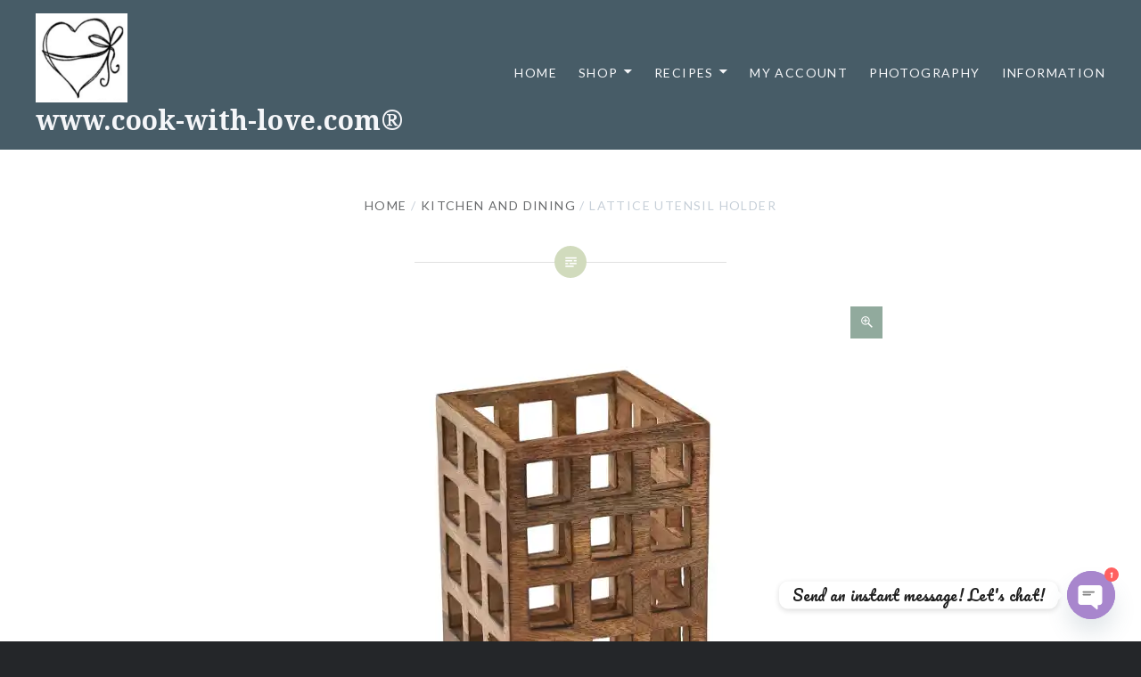

--- FILE ---
content_type: text/html; charset=utf-8
request_url: https://www.google.com/recaptcha/api2/aframe
body_size: 119
content:
<!DOCTYPE HTML><html><head><meta http-equiv="content-type" content="text/html; charset=UTF-8"></head><body><script nonce="cOQ274BAVGBpxXRj2iueJw">/** Anti-fraud and anti-abuse applications only. See google.com/recaptcha */ try{var clients={'sodar':'https://pagead2.googlesyndication.com/pagead/sodar?'};window.addEventListener("message",function(a){try{if(a.source===window.parent){var b=JSON.parse(a.data);var c=clients[b['id']];if(c){var d=document.createElement('img');d.src=c+b['params']+'&rc='+(localStorage.getItem("rc::a")?sessionStorage.getItem("rc::b"):"");window.document.body.appendChild(d);sessionStorage.setItem("rc::e",parseInt(sessionStorage.getItem("rc::e")||0)+1);localStorage.setItem("rc::h",'1769244701104');}}}catch(b){}});window.parent.postMessage("_grecaptcha_ready", "*");}catch(b){}</script></body></html>

--- FILE ---
content_type: text/css;charset=utf-8
request_url: https://cook-with-love.com/_jb_static/??554ae61231
body_size: 49575
content:
.jp-related-posts-i2{margin-top:1.5rem}.jp-related-posts-i2__list{--hgap:1rem;display:flex;flex-wrap:wrap;column-gap:var(--hgap);row-gap:2rem;margin:0;padding:0;list-style-type:none}.jp-related-posts-i2__post{display:flex;flex-direction:column;flex-basis:calc(( 100% - var(--hgap) ) / 2)}.jp-related-posts-i2__post:nth-last-child(n+3):first-child,.jp-related-posts-i2__post:nth-last-child(n+3):first-child~*{flex-basis:calc(( 100% - var(--hgap) * 2 ) / 3)}.jp-related-posts-i2__post:nth-last-child(4):first-child,.jp-related-posts-i2__post:nth-last-child(4):first-child~*{flex-basis:calc(( 100% - var(--hgap) ) / 2)}.jp-related-posts-i2__post-link{display:flex;flex-direction:column;row-gap:.5rem;width:100%;margin-bottom:1rem;line-height:1.2}.jp-related-posts-i2__post-link:focus-visible{outline-offset:2px}.jp-related-posts-i2__post-img{order:-1;max-width:100%}.jp-related-posts-i2__post-defs{margin:0;list-style-type:unset}.jp-related-posts-i2__post-defs dt{position:absolute;width:1px;height:1px;overflow:hidden;clip:rect(1px,1px,1px,1px);white-space:nowrap}.jp-related-posts-i2__post-defs dd{margin:0}.jp-relatedposts-i2[data-layout="list"] .jp-related-posts-i2__list{display:block}.jp-relatedposts-i2[data-layout="list"] .jp-related-posts-i2__post{margin-bottom:2rem}@media only screen and (max-width:640px){.jp-related-posts-i2__list{display:block}.jp-related-posts-i2__post{margin-bottom:2rem}}#jp-relatedposts{display:none;padding-top:1em;margin:1em 0;position:relative;clear:both}.jp-relatedposts::after{content:"";display:block;clear:both}#jp-relatedposts h3.jp-relatedposts-headline{margin:0 0 1em 0;display:inline-block;float:left;font-size:9pt;font-weight:700;font-family:inherit}#jp-relatedposts h3.jp-relatedposts-headline em::before{content:"";display:block;width:100%;min-width:30px;border-top:1px solid rgb(0 0 0 / .2);margin-bottom:1em}#jp-relatedposts h3.jp-relatedposts-headline em{font-style:normal;font-weight:700}#jp-relatedposts .jp-relatedposts-items{clear:left}#jp-relatedposts .jp-relatedposts-items-visual{margin-right:-20px}#jp-relatedposts .jp-relatedposts-items .jp-relatedposts-post{float:left;width:33%;margin:0 0 1em;box-sizing:border-box}#jp-relatedposts .jp-relatedposts-items-visual .jp-relatedposts-post{padding-right:20px;filter:alpha(opacity=80);-moz-opacity:.8;opacity:.8}#jp-relatedposts .jp-relatedposts-items .jp-relatedposts-post:nth-child(3n+4),#jp-relatedposts .jp-relatedposts-items-visual .jp-relatedposts-post:nth-child(3n+4){clear:both}#jp-relatedposts .jp-relatedposts-items .jp-relatedposts-post:hover .jp-relatedposts-post-title a{text-decoration:underline}#jp-relatedposts .jp-relatedposts-items .jp-relatedposts-post:hover{filter:alpha(opacity=100);-moz-opacity:1;opacity:1}#jp-relatedposts .jp-relatedposts-items-visual h4.jp-relatedposts-post-title,#jp-relatedposts .jp-relatedposts-items p,#jp-relatedposts .jp-relatedposts-items time{font-size:14px;line-height:20px;margin:0}#jp-relatedposts .jp-relatedposts-items-visual .jp-relatedposts-post-nothumbs{position:relative}#jp-relatedposts .jp-relatedposts-items-visual .jp-relatedposts-post-nothumbs a.jp-relatedposts-post-aoverlay{position:absolute;top:0;bottom:0;left:0;right:0;display:block;border-bottom:0}#jp-relatedposts .jp-relatedposts-items p,#jp-relatedposts .jp-relatedposts-items time{margin-bottom:0}#jp-relatedposts .jp-relatedposts-items-visual h4.jp-relatedposts-post-title{text-transform:none;margin:0;font-family:inherit;display:block;max-width:100%}#jp-relatedposts .jp-relatedposts-items .jp-relatedposts-post .jp-relatedposts-post-title a{font-size:inherit;font-weight:400;text-decoration:none;filter:alpha(opacity=100);-moz-opacity:1;opacity:1}#jp-relatedposts .jp-relatedposts-items .jp-relatedposts-post .jp-relatedposts-post-title a:hover{text-decoration:underline}#jp-relatedposts .jp-relatedposts-items .jp-relatedposts-post img.jp-relatedposts-post-img,#jp-relatedposts .jp-relatedposts-items .jp-relatedposts-post span{display:block;max-width:90%;overflow:hidden;text-overflow:ellipsis}#jp-relatedposts .jp-relatedposts-items-visual .jp-relatedposts-post img.jp-relatedposts-post-img,#jp-relatedposts .jp-relatedposts-items-visual .jp-relatedposts-post span{height:auto;max-width:100%}#jp-relatedposts .jp-relatedposts-items .jp-relatedposts-post .jp-relatedposts-post-date,#jp-relatedposts .jp-relatedposts-items .jp-relatedposts-post .jp-relatedposts-post-context{opacity:.6}.jp-relatedposts-items .jp-relatedposts-post .jp-relatedposts-post-date{display:none}#jp-relatedposts .jp-relatedposts-items-visual div.jp-relatedposts-post-thumbs p.jp-relatedposts-post-excerpt{display:none}#jp-relatedposts .jp-relatedposts-items-visual .jp-relatedposts-post-nothumbs p.jp-relatedposts-post-excerpt{overflow:hidden}#jp-relatedposts .jp-relatedposts-items-visual .jp-relatedposts-post-nothumbs span{margin-bottom:1em}#jp-relatedposts .jp-relatedposts-list .jp-relatedposts-post{clear:both;width:100%}#jp-relatedposts .jp-relatedposts-list .jp-relatedposts-post img.jp-relatedposts-post-img{float:left;overflow:hidden;max-width:33%;margin-right:3%}#jp-relatedposts .jp-relatedposts-list h4.jp-relatedposts-post-title{display:inline-block;max-width:63%}@media only screen and (max-width:640px){#jp-relatedposts .jp-relatedposts-items .jp-relatedposts-post{width:50%}#jp-relatedposts .jp-relatedposts-items .jp-relatedposts-post:nth-child(3n){clear:left}#jp-relatedposts .jp-relatedposts-items-visual{margin-right:20px}}@media only screen and (max-width:320px){#jp-relatedposts .jp-relatedposts-items .jp-relatedposts-post{width:100%;clear:both;margin:0 0 1em}#jp-relatedposts .jp-relatedposts-list .jp-relatedposts-post img.jp-relatedposts-post-img,#jp-relatedposts .jp-relatedposts-list h4.jp-relatedposts-post-title{float:none;max-width:100%;margin-right:0}}@media print{.jp-relatedposts{display:none!important}}.pwgc-applied-gift-cards{padding-bottom:16px}.pwgc-applied-gift-cards-title{font-weight:600}.pwgc-applied-gift-cards-list{list-style:none;margin:0;padding:0}.pwgc-applied-gift-cards-item{display:flex;justify-content:space-between;align-items:flex-start;margin-top:4px}.pwgc-gift-card-balance{font-size:.9em;opacity:.8}.pwgc-applied-gift-cards-right{display:flex;align-items:flex-start;gap:8px}#pwgc-redeem-gift-card-number{width:100%}.pwgc-apply-gift-card-button{width:100%;margin-top:4px}.pwgc-remove-gift-card{border:none;background:#fff0;cursor:pointer;padding:0 4px;font-size:1.1em;line-height:1}.pwgc-remove-gift-card:disabled{cursor:default}.wp-block-woocommerce-checkout #pwgc-redeem-gift-card-container{padding:16px}.woocommerce img.pswp__img,.woocommerce-page img.pswp__img{max-width:none}button.pswp__button{box-shadow:none!important;background-image:url(/wp-content/plugins/woocommerce/assets/css/photoswipe/default-skin/default-skin.png)!important}button.pswp__button,button.pswp__button--arrow--left::before,button.pswp__button--arrow--right::before,button.pswp__button:hover{background-color:transparent!important}button.pswp__button--arrow--left,button.pswp__button--arrow--left:hover,button.pswp__button--arrow--right,button.pswp__button--arrow--right:hover{background-image:none!important}button.pswp__button--close:hover{background-position:0 -44px}button.pswp__button--zoom:hover{background-position:-88px 0}/*! PhotoSwipe main CSS by Dmitry Semenov | photoswipe.com | MIT license */.pswp{display:none;position:absolute;width:100%;height:100%;left:0;top:0;overflow:hidden;-ms-touch-action:none;touch-action:none;z-index:1500;-webkit-text-size-adjust:100%;-webkit-backface-visibility:hidden;outline:0}.pswp *{-webkit-box-sizing:border-box;box-sizing:border-box}.pswp img{max-width:none}.admin-bar .pswp{height:calc(100% - 32px);top:32px}@media screen and (max-width:782px){.admin-bar .pswp{height:calc(100% - 46px);top:46px}}.pswp--animate_opacity{opacity:.001;will-change:opacity;-webkit-transition:opacity 333ms cubic-bezier(.4,0,.22,1);transition:opacity 333ms cubic-bezier(.4,0,.22,1)}.pswp--open{display:block}.pswp--zoom-allowed .pswp__img{cursor:-webkit-zoom-in;cursor:-moz-zoom-in;cursor:zoom-in}.pswp--zoomed-in .pswp__img{cursor:-webkit-grab;cursor:-moz-grab;cursor:grab}.pswp--dragging .pswp__img{cursor:-webkit-grabbing;cursor:-moz-grabbing;cursor:grabbing}.pswp__bg{position:absolute;left:0;top:0;width:100%;height:100%;background:#000;opacity:0;-webkit-transform:translateZ(0);transform:translateZ(0);-webkit-backface-visibility:hidden;will-change:opacity}.pswp__scroll-wrap{position:absolute;left:0;top:0;width:100%;height:100%;overflow:hidden}.pswp__container,.pswp__zoom-wrap{-ms-touch-action:none;touch-action:none;position:absolute;left:0;right:0;top:0;bottom:0}.pswp__container,.pswp__img{-webkit-user-select:none;-moz-user-select:none;-ms-user-select:none;user-select:none;-webkit-tap-highlight-color:transparent;-webkit-touch-callout:none}.pswp__zoom-wrap{position:absolute;width:100%;-webkit-transform-origin:left top;-ms-transform-origin:left top;transform-origin:left top;-webkit-transition:-webkit-transform 333ms cubic-bezier(.4,0,.22,1);transition:transform 333ms cubic-bezier(.4,0,.22,1)}.pswp__bg{will-change:opacity;-webkit-transition:opacity 333ms cubic-bezier(.4,0,.22,1);transition:opacity 333ms cubic-bezier(.4,0,.22,1)}.pswp--animated-in .pswp__bg,.pswp--animated-in .pswp__zoom-wrap{-webkit-transition:none;transition:none}.pswp__container,.pswp__zoom-wrap{-webkit-backface-visibility:hidden}.pswp__item{position:absolute;left:0;right:0;top:0;bottom:0;overflow:hidden}.pswp__img{position:absolute;width:auto;height:auto;top:0;left:0}.pswp__img--placeholder{-webkit-backface-visibility:hidden}.pswp__img--placeholder--blank{background:#222}.pswp--ie .pswp__img{width:100%!important;height:auto!important;left:0;top:0}.pswp__error-msg{position:absolute;left:0;top:50%;width:100%;text-align:center;font-size:14px;line-height:16px;margin-top:-8px;color:#ccc}.pswp__error-msg a{color:#ccc;text-decoration:underline}/*! PhotoSwipe Default UI CSS by Dmitry Semenov | photoswipe.com | MIT license */.pswp__button{width:44px;height:44px;position:relative;background:0 0;cursor:pointer;overflow:visible;-webkit-appearance:none;display:block;border:0;padding:0;margin:0;float:left;opacity:.75;-webkit-transition:opacity .2s;transition:opacity .2s;-webkit-box-shadow:none;box-shadow:none}.pswp__button:focus,.pswp__button:hover{opacity:1}.pswp__button:active{outline:0;opacity:.9}.pswp__button::-moz-focus-inner{padding:0;border:0}.pswp__ui--over-close .pswp__button--close{opacity:1}.pswp__button,.pswp__button--arrow--left:before,.pswp__button--arrow--right:before{background:url(/wp-content/plugins/woocommerce/assets/css/photoswipe/default-skin/default-skin.png) 0 0 no-repeat;background-size:264px 88px;width:44px;height:44px}@media (-webkit-min-device-pixel-ratio:1.1),(-webkit-min-device-pixel-ratio:1.09375),(min-resolution:105dpi),(min-resolution:1.1dppx){.pswp--svg .pswp__button,.pswp--svg .pswp__button--arrow--left:before,.pswp--svg .pswp__button--arrow--right:before{background-image:url(/wp-content/plugins/woocommerce/assets/css/photoswipe/default-skin/default-skin.svg)}.pswp--svg .pswp__button--arrow--left,.pswp--svg .pswp__button--arrow--right{background:0 0}}.pswp__button--close{background-position:0 -44px}.pswp__button--share{background-position:-44px -44px}.pswp__button--fs{display:none}.pswp--supports-fs .pswp__button--fs{display:block}.pswp--fs .pswp__button--fs{background-position:-44px 0}.pswp__button--zoom{display:none;background-position:-88px 0}.pswp--zoom-allowed .pswp__button--zoom{display:block}.pswp--zoomed-in .pswp__button--zoom{background-position:-132px 0}.pswp--touch .pswp__button--arrow--left,.pswp--touch .pswp__button--arrow--right{visibility:hidden}.pswp__button--arrow--left,.pswp__button--arrow--right{background:0 0;top:50%;margin-top:-50px;width:70px;height:100px;position:absolute}.pswp__button--arrow--left{left:0}.pswp__button--arrow--right{right:0}.pswp__button--arrow--left:before,.pswp__button--arrow--right:before{content:'';top:35px;background-color:rgba(0,0,0,.3);height:30px;width:32px;position:absolute}.pswp__button--arrow--left:before{left:6px;background-position:-138px -44px}.pswp__button--arrow--right:before{right:6px;background-position:-94px -44px}.pswp__counter,.pswp__share-modal{-webkit-user-select:none;-moz-user-select:none;-ms-user-select:none;user-select:none}.pswp__share-modal{display:block;background:rgba(0,0,0,.5);width:100%;height:100%;top:0;left:0;padding:10px;position:absolute;z-index:1600;opacity:0;-webkit-transition:opacity .25s ease-out;transition:opacity .25s ease-out;-webkit-backface-visibility:hidden;will-change:opacity}.pswp__share-modal--hidden{display:none}.pswp__share-tooltip{z-index:1620;position:absolute;background:#fff;top:56px;border-radius:2px;display:block;width:auto;right:44px;-webkit-box-shadow:0 2px 5px rgba(0,0,0,.25);box-shadow:0 2px 5px rgba(0,0,0,.25);-webkit-transform:translateY(6px);-ms-transform:translateY(6px);transform:translateY(6px);-webkit-transition:-webkit-transform .25s;transition:transform .25s;-webkit-backface-visibility:hidden;will-change:transform}.pswp__share-tooltip a{display:block;padding:8px 12px;color:#000;text-decoration:none;font-size:14px;line-height:18px}.pswp__share-tooltip a:hover{text-decoration:none;color:#000}.pswp__share-tooltip a:first-child{border-radius:2px 2px 0 0}.pswp__share-tooltip a:last-child{border-radius:0 0 2px 2px}.pswp__share-modal--fade-in{opacity:1}.pswp__share-modal--fade-in .pswp__share-tooltip{-webkit-transform:translateY(0);-ms-transform:translateY(0);transform:translateY(0)}.pswp--touch .pswp__share-tooltip a{padding:16px 12px}a.pswp__share--facebook:before{content:'';display:block;width:0;height:0;position:absolute;top:-12px;right:15px;border:6px solid transparent;border-bottom-color:#fff;-webkit-pointer-events:none;-moz-pointer-events:none;pointer-events:none}a.pswp__share--facebook:hover{background:#3e5c9a;color:#fff}a.pswp__share--facebook:hover:before{border-bottom-color:#3e5c9a}a.pswp__share--twitter:hover{background:#55acee;color:#fff}a.pswp__share--pinterest:hover{background:#ccc;color:#ce272d}a.pswp__share--download:hover{background:#ddd}.pswp__counter{position:relative;left:0;top:0;height:44px;font-size:13px;line-height:44px;color:#fff;opacity:.75;padding:0 10px;margin-inline-end:auto}.pswp__caption{position:absolute;left:0;bottom:0;width:100%;min-height:44px}.pswp__caption small{font-size:11px;color:#bbb}.pswp__caption__center{text-align:left;max-width:420px;margin:0 auto;font-size:13px;padding:10px;line-height:20px;color:#ccc}.pswp__caption--empty{display:none}.pswp__caption--fake{visibility:hidden}.pswp__preloader{width:44px;height:44px;position:absolute;top:0;left:50%;margin-left:-22px;opacity:0;-webkit-transition:opacity .25s ease-out;transition:opacity .25s ease-out;will-change:opacity;direction:ltr}.pswp__preloader__icn{width:20px;height:20px;margin:12px}.pswp__preloader--active{opacity:1}.pswp__preloader--active .pswp__preloader__icn{background:url(/wp-content/plugins/woocommerce/assets/css/photoswipe/default-skin/preloader.gif) 0 0 no-repeat}.pswp--css_animation .pswp__preloader--active{opacity:1}.pswp--css_animation .pswp__preloader--active .pswp__preloader__icn{-webkit-animation:clockwise .5s linear infinite;animation:clockwise .5s linear infinite}.pswp--css_animation .pswp__preloader--active .pswp__preloader__donut{-webkit-animation:donut-rotate 1s cubic-bezier(.4,0,.22,1) infinite;animation:donut-rotate 1s cubic-bezier(.4,0,.22,1) infinite}.pswp--css_animation .pswp__preloader__icn{background:0 0;opacity:.75;width:14px;height:14px;position:absolute;left:15px;top:15px;margin:0}.pswp--css_animation .pswp__preloader__cut{position:relative;width:7px;height:14px;overflow:hidden}.pswp--css_animation .pswp__preloader__donut{-webkit-box-sizing:border-box;box-sizing:border-box;width:14px;height:14px;border:2px solid #fff;border-radius:50%;border-left-color:transparent;border-bottom-color:transparent;position:absolute;top:0;left:0;background:0 0;margin:0}@media screen and (max-width:1024px){.pswp__preloader{position:relative;left:auto;top:auto;margin:0;float:right}}@-webkit-keyframes clockwise{0%{-webkit-transform:rotate(0);transform:rotate(0)}100%{-webkit-transform:rotate(360deg);transform:rotate(360deg)}}@keyframes clockwise{0%{-webkit-transform:rotate(0);transform:rotate(0)}100%{-webkit-transform:rotate(360deg);transform:rotate(360deg)}}@-webkit-keyframes donut-rotate{0%{-webkit-transform:rotate(0);transform:rotate(0)}50%{-webkit-transform:rotate(-140deg);transform:rotate(-140deg)}100%{-webkit-transform:rotate(0);transform:rotate(0)}}@keyframes donut-rotate{0%{-webkit-transform:rotate(0);transform:rotate(0)}50%{-webkit-transform:rotate(-140deg);transform:rotate(-140deg)}100%{-webkit-transform:rotate(0);transform:rotate(0)}}.pswp__ui{-webkit-font-smoothing:auto;visibility:visible;opacity:1;z-index:1550}.pswp__top-bar{position:absolute;left:0;top:0;height:44px;width:100%;display:flex;justify-content:flex-end}.pswp--has_mouse .pswp__button--arrow--left,.pswp--has_mouse .pswp__button--arrow--right,.pswp__caption,.pswp__top-bar{-webkit-backface-visibility:hidden;will-change:opacity;-webkit-transition:opacity 333ms cubic-bezier(.4,0,.22,1);transition:opacity 333ms cubic-bezier(.4,0,.22,1)}.pswp--has_mouse .pswp__button--arrow--left,.pswp--has_mouse .pswp__button--arrow--right{visibility:visible}.pswp__caption,.pswp__top-bar{background-color:rgba(0,0,0,.5)}.pswp__ui--fit .pswp__caption,.pswp__ui--fit .pswp__top-bar{background-color:rgba(0,0,0,.3)}.pswp__ui--idle .pswp__top-bar{opacity:0}.pswp__ui--idle .pswp__button--arrow--left,.pswp__ui--idle .pswp__button--arrow--right{opacity:0}.pswp__ui--hidden .pswp__button--arrow--left,.pswp__ui--hidden .pswp__button--arrow--right,.pswp__ui--hidden .pswp__caption,.pswp__ui--hidden .pswp__top-bar{opacity:.001}.pswp__ui--one-slide .pswp__button--arrow--left,.pswp__ui--one-slide .pswp__button--arrow--right,.pswp__ui--one-slide .pswp__counter{display:none}.pswp__element--disabled{display:none!important}.pswp--minimal--dark .pswp__top-bar{background:0 0}.wt-mycoupons ul li{box-sizing:border-box;display:inline-block;padding:15px;width:170px;min-height:60px;margin-bottom:15px;vertical-align:top;line-height:1.4}.wt_coupon_wrapper{width:100%;position:relative;flex-direction:row;flex-wrap:wrap;display:flex;justify-content:flex-start;margin-bottom:15px;gap:26px;padding:15px 4px 4px 4px}.wt_coupon_wrapper .wt-single-coupon,.wt_coupon_wrapper .wt-sc-hidden-coupon-box{width:30%;min-width:314px;margin:0;flex:1 0 30%}.wt_coupon_wrapper .wt-sc-hidden-coupon-box{content:"";visibility:hidden}.wt_sc_pagination{width:100%;clear:both;margin-bottom:15px;text-align:right}.wt_sc_pagination .woocommerce-pagination{display:inline-block;float:none}.wt_sc_available_coupon_sort_by{float:right;font-size:14px}.wt_sc_available_coupon_sort_by form{margin-bottom:0}.wt_sc_bogo_cart_item_discount,.wt_sc_bogo_cart_item_discount *{color:green;font-size:small}.wt-mycoupons:has(.wt_sc_myaccount_no_available_coupons) .wt_sc_available_coupon_sort_by{display:none}#place_order.ppcp-hidden{display:none!important}.ppcp-disabled{cursor:not-allowed;-webkit-filter:grayscale(100%);filter:grayscale(100%)}.ppcp-disabled *{pointer-events:none}.ppc-button-wrapper .ppcp-messages:first-child{padding-top:10px}#ppc-button-ppcp-gateway{line-height:0}#ppc-button-ppcp-gateway div[class^=item-]{margin-top:14px}#ppc-button-ppcp-gateway div[class^=item-]:first-child{margin-top:0}#ppc-button-minicart{line-height:0;display:block}.ppcp-button-apm{--apm-button-border-radius:4px;overflow:hidden;min-width:0;max-width:750px;line-height:0;border-radius:var(--apm-button-border-radius);height:45px;margin-top:14px}.ppcp-button-apm.ppcp-button-pill{--apm-button-border-radius:50px}.ppcp-button-apm.ppcp-button-minicart{display:block}.ppcp-width-min .ppcp-button-apm{height:35px}.ppcp-width-300 .ppcp-button-apm{height:45px}.ppcp-width-500 .ppcp-button-apm{height:55px}.wp-block-woocommerce-checkout .ppcp-button-apm,.wp-block-woocommerce-cart .ppcp-button-apm{margin:0;min-width:0}.wp-admin .ppcp-button-apm{pointer-events:none}.wcpay-express-checkout-wrapper{width:100%;clear:both;display:flex;flex-direction:column}.wcpay-express-checkout-wrapper #wcpay-express-checkout-element{opacity:0;transition:all .3s ease-in-out;min-height:0;margin:0}.wcpay-express-checkout-wrapper #wcpay-express-checkout-element.is-ready{opacity:1}.wcpay-express-checkout-wrapper #wcpay-express-checkout-element.is-ready:not(:first-child){margin-top:12px}.woocommerce-cart .wcpay-express-checkout-wrapper{margin-bottom:0}.woocommerce-checkout .wcpay-express-checkout-wrapper #wcpay-express-checkout-element.is-ready:first-child{margin-top:4px}.woocommerce-checkout .wcpay-express-checkout-wrapper #wcpay-woopay-button{margin-top:4px}.woocommerce .type-product .wcpay-express-checkout-wrapper,.wp-block-add-to-cart-form .wcpay-express-checkout-wrapper,.wc-proceed-to-checkout .wcpay-express-checkout-wrapper{margin-top:1em;margin-bottom:1em}.wcpay-express-checkout-wrapper,.wc-block-components-express-payment__event-buttons{list-style:none}.wcpay-express-checkout-wrapper .StripeElement iframe,.wc-block-components-express-payment__event-buttons .StripeElement iframe{max-width:unset}@font-face{font-family:Genericons;src:url(/wp-content/plugins/jetpack/_inc/genericons/genericons/./Genericons.eot);src:url(/wp-content/plugins/jetpack/_inc/genericons/genericons/./Genericons.eot?) format("embedded-opentype");font-weight:400;font-style:normal}@font-face{font-family:Genericons;src:url([data-uri]) format("woff"),url(/wp-content/plugins/jetpack/_inc/genericons/genericons/./Genericons.ttf) format("truetype"),url(/wp-content/plugins/jetpack/_inc/genericons/genericons/./Genericons.svg#Genericons) format("svg");font-weight:400;font-style:normal}@media screen and (-webkit-min-device-pixel-ratio:0){@font-face{font-family:Genericons;src:url(/wp-content/plugins/jetpack/_inc/genericons/genericons/./Genericons.svg#Genericons) format("svg")}}.genericon{font-size:16px;vertical-align:top;text-align:center;transition:color 0.1s ease-in 0;display:inline-block;font-family:Genericons;font-style:normal;font-weight:400;font-variant:normal;line-height:1;text-decoration:inherit;text-transform:none;-moz-osx-font-smoothing:grayscale;-webkit-font-smoothing:antialiased;speak:none}.genericon-rotate-90{transform:rotate(90deg);filter:progid:DXImageTransform.Microsoft.BasicImage(rotation=1)}.genericon-rotate-180{transform:rotate(180deg);filter:progid:DXImageTransform.Microsoft.BasicImage(rotation=2)}.genericon-rotate-270{transform:rotate(270deg);filter:progid:DXImageTransform.Microsoft.BasicImage(rotation=3)}.genericon-flip-horizontal{transform:scale(-1,1)}.genericon-flip-vertical{transform:scale(1,-1)}.genericon-404::before{content:"\f423"}.genericon-activity::before{content:"\f508"}.genericon-anchor::before{content:"\f509"}.genericon-aside::before{content:"\f101"}.genericon-attachment::before{content:"\f416"}.genericon-audio::before{content:"\f109"}.genericon-bold::before{content:"\f471"}.genericon-book::before{content:"\f444"}.genericon-bug::before{content:"\f50a"}.genericon-cart::before{content:"\f447"}.genericon-category::before{content:"\f301"}.genericon-chat::before{content:"\f108"}.genericon-checkmark::before{content:"\f418"}.genericon-close::before{content:"\f405"}.genericon-close-alt::before{content:"\f406"}.genericon-cloud::before{content:"\f426"}.genericon-cloud-download::before{content:"\f440"}.genericon-cloud-upload::before{content:"\f441"}.genericon-code::before{content:"\f462"}.genericon-codepen::before{content:"\f216"}.genericon-cog::before{content:"\f445"}.genericon-collapse::before{content:"\f432"}.genericon-comment::before{content:"\f300"}.genericon-day::before{content:"\f305"}.genericon-digg::before{content:"\f221"}.genericon-document::before{content:"\f443"}.genericon-dot::before{content:"\f428"}.genericon-downarrow::before{content:"\f502"}.genericon-download::before{content:"\f50b"}.genericon-draggable::before{content:"\f436"}.genericon-dribbble::before{content:"\f201"}.genericon-dropbox::before{content:"\f225"}.genericon-dropdown::before{content:"\f433"}.genericon-dropdown-left::before{content:"\f434"}.genericon-edit::before{content:"\f411"}.genericon-ellipsis::before{content:"\f476"}.genericon-expand::before{content:"\f431"}.genericon-external::before{content:"\f442"}.genericon-facebook::before{content:"\f203"}.genericon-facebook-alt::before{content:"\f204"}.genericon-fastforward::before{content:"\f458"}.genericon-feed::before{content:"\f413"}.genericon-flag::before{content:"\f468"}.genericon-flickr::before{content:"\f211"}.genericon-foursquare::before{content:"\f226"}.genericon-fullscreen::before{content:"\f474"}.genericon-gallery::before{content:"\f103"}.genericon-github::before{content:"\f200"}.genericon-googleplus::before{content:"\f206"}.genericon-googleplus-alt::before{content:"\f218"}.genericon-handset::before{content:"\f50c"}.genericon-heart::before{content:"\f461"}.genericon-help::before{content:"\f457"}.genericon-hide::before{content:"\f404"}.genericon-hierarchy::before{content:"\f505"}.genericon-home::before{content:"\f409"}.genericon-image::before{content:"\f102"}.genericon-info::before{content:"\f455"}.genericon-instagram::before{content:"\f215"}.genericon-italic::before{content:"\f472"}.genericon-key::before{content:"\f427"}.genericon-leftarrow::before{content:"\f503"}.genericon-link::before{content:"\f107"}.genericon-linkedin::before{content:"\f207"}.genericon-linkedin-alt::before{content:"\f208"}.genericon-location::before{content:"\f417"}.genericon-lock::before{content:"\f470"}.genericon-mail::before{content:"\f410"}.genericon-maximize::before{content:"\f422"}.genericon-menu::before{content:"\f419"}.genericon-microphone::before{content:"\f50d"}.genericon-minimize::before{content:"\f421"}.genericon-minus::before{content:"\f50e"}.genericon-month::before{content:"\f307"}.genericon-move::before{content:"\f50f"}.genericon-next::before{content:"\f429"}.genericon-notice::before{content:"\f456"}.genericon-paintbrush::before{content:"\f506"}.genericon-path::before{content:"\f219"}.genericon-pause::before{content:"\f448"}.genericon-phone::before{content:"\f437"}.genericon-picture::before{content:"\f473"}.genericon-pinned::before{content:"\f308"}.genericon-pinterest::before{content:"\f209"}.genericon-pinterest-alt::before{content:"\f210"}.genericon-play::before{content:"\f452"}.genericon-plugin::before{content:"\f439"}.genericon-plus::before{content:"\f510"}.genericon-pocket::before{content:"\f224"}.genericon-polldaddy::before{content:"\f217"}.genericon-portfolio::before{content:"\f460"}.genericon-previous::before{content:"\f430"}.genericon-print::before{content:"\f469"}.genericon-quote::before{content:"\f106"}.genericon-rating-empty::before{content:"\f511"}.genericon-rating-full::before{content:"\f512"}.genericon-rating-half::before{content:"\f513"}.genericon-reddit::before{content:"\f222"}.genericon-refresh::before{content:"\f420"}.genericon-reply::before{content:"\f412"}.genericon-reply-alt::before{content:"\f466"}.genericon-reply-single::before{content:"\f467"}.genericon-rewind::before{content:"\f459"}.genericon-rightarrow::before{content:"\f501"}.genericon-search::before{content:"\f400"}.genericon-send-to-phone::before{content:"\f438"}.genericon-send-to-tablet::before{content:"\f454"}.genericon-share::before{content:"\f415"}.genericon-show::before{content:"\f403"}.genericon-shuffle::before{content:"\f514"}.genericon-sitemap::before{content:"\f507"}.genericon-skip-ahead::before{content:"\f451"}.genericon-skip-back::before{content:"\f450"}.genericon-spam::before{content:"\f424"}.genericon-spotify::before{content:"\f515"}.genericon-standard::before{content:"\f100"}.genericon-star::before{content:"\f408"}.genericon-status::before{content:"\f105"}.genericon-stop::before{content:"\f449"}.genericon-stumbleupon::before{content:"\f223"}.genericon-subscribe::before{content:"\f463"}.genericon-subscribed::before{content:"\f465"}.genericon-summary::before{content:"\f425"}.genericon-tablet::before{content:"\f453"}.genericon-tag::before{content:"\f302"}.genericon-time::before{content:"\f303"}.genericon-top::before{content:"\f435"}.genericon-trash::before{content:"\f407"}.genericon-tumblr::before{content:"\f214"}.genericon-twitch::before{content:"\f516"}.genericon-twitter::before{content:"\f202"}.genericon-unapprove::before{content:"\f446"}.genericon-unsubscribe::before{content:"\f464"}.genericon-unzoom::before{content:"\f401"}.genericon-uparrow::before{content:"\f500"}.genericon-user::before{content:"\f304"}.genericon-video::before{content:"\f104"}.genericon-videocamera::before{content:"\f517"}.genericon-vimeo::before{content:"\f212"}.genericon-warning::before{content:"\f414"}.genericon-website::before{content:"\f475"}.genericon-week::before{content:"\f306"}.genericon-wordpress::before{content:"\f205"}.genericon-xpost::before{content:"\f504"}.genericon-youtube::before{content:"\f213"}.genericon-zoom::before{content:"\f402"}html{font-family:sans-serif;-webkit-text-size-adjust:100%;-ms-text-size-adjust:100%}body{margin:0}article,aside,details,figcaption,figure,footer,header,main,menu,nav,section,summary{display:block}audio,canvas,progress,video{display:inline-block;vertical-align:baseline}audio:not([controls]){display:none;height:0}[hidden],template{display:none}a{background-color:#fff0}a:active,a:hover{outline:0}abbr[title]{border-bottom:1px dotted}b,strong{font-weight:700}dfn{font-style:italic}h1{font-size:2em;margin:.67em 0}mark{background:#ff0;color:#000}small{font-size:80%}sub,sup{font-size:75%;line-height:0;position:relative;vertical-align:baseline}sup{top:-.5em}sub{bottom:-.25em}img{border:0}svg:not(:root){overflow:hidden}figure{margin:1em 40px}hr{box-sizing:content-box;height:0}pre{overflow:auto}code,kbd,pre,samp{font-family:monospace,monospace}button,input,optgroup,select,textarea{margin:0}button{overflow:visible}button,select{text-transform:none}button,html input[type="button"],input[type="reset"],input[type="submit"]{border-radius:0;cursor:pointer;-webkit-appearance:button}button[disabled],html input[disabled]{cursor:default}button::-moz-focus-inner,input::-moz-focus-inner{border:0;padding:0}input{line-height:normal}input[type="checkbox"],input[type="radio"]{box-sizing:border-box;padding:0}input[type="number"]::-webkit-inner-spin-button,input[type="number"]::-webkit-outer-spin-button{height:auto}input[type="search"]{-webkit-appearance:textfield}input[type="search"]::-webkit-search-cancel-button,input[type="search"]::-webkit-search-decoration{-webkit-appearance:none}fieldset{border:1px solid silver;margin:0 2px;padding:.35em .625em .75em}legend{border:0;padding:0}textarea{overflow:auto}optgroup{font-weight:700}table{border-collapse:collapse;border-spacing:0}td,th{padding:0}*{box-sizing:border-box}html{box-sizing:border-box;font-size:62.5%}body{background-color:#242629;color:#6a6c6e;font-family:"Lato","Helvetica Neue",Helvetica,Arial,sans-serif;font-size:1.8rem;line-height:1.62}.site{background-color:#fff;position:relative}*,*:before,*:after{box-sizing:inherit}:focus{outline:none}a{color:inherit;text-decoration:none}a:hover,a:focus,a:active{text-decoration:underline}a:focus{outline:thin dotted}h1,h2,h3,h4,h5,h6{color:#1a1c1e;font-family:"Noto Serif",Georgia,serif;font-weight:700;line-height:1.38}h1+h2,h1+h3,h2+h3,h2+h4,h3+h4,h4+h5,h5+h6{margin-top:-2%}h1:first-child,h2:first-child,h3:first-child,h4:first-child,h5:first-child,h6:first-child{margin-top:0}h2,h3,h4,h5,h6{clear:both}h1{clear:both;font-size:5rem;font-weight:700}h2{font-size:2.6rem}h3{font-size:2.2rem}h4{font-size:2rem}h5{font-family:"Lato","Helvetica Neue",Helvetica,Arial,sans-serif;font-size:1.7rem;letter-spacing:.1em;text-transform:uppercase}h6{font-family:"Lato","Helvetica Neue",Helvetica,Arial,sans-serif;font-size:1.5rem;letter-spacing:.1em;text-transform:uppercase}p{margin:0;padding:0 0 1.5em}blockquote:before,blockquote:after,q:before,q:after{content:""}blockquote,q{quotes:"" ""}blockquote{border-left:3px solid #ddd;clear:both;color:#393d41;font-family:"Noto Serif",Georgia,serif;font-size:1.05em;font-style:italic;margin:0 0 1.5em 1.5em;padding-left:1.5em;position:relative}blockquote p{padding:0 0 .8em}blockquote p:last-child{padding:0}blockquote cite{color:#444;display:block;font-family:"Lato","Helvetica Neue",Helvetica,Arial,sans-serif;font-size:.9em}blockquote blockquote{font-size:1em;margin-left:0}q:before{content:"\201C"}q:after{content:"\201D"}dfn,cite,em,i{font-style:italic}pre,code,kbd,tt,var{font-family:"Lucida Console",Monaco,"Courier New",monospace;font-size:90%;font-style:normal;font-weight:400;text-decoration:none;text-transform:none}code{display:inline-block;margin:0 .4em;position:relative}pre{background:#eee;font-family:"Courier 10 Pitch",Courier,monospace;font-size:1.5rem;line-height:1.6;margin-bottom:1.6em;max-width:100%;overflow:auto;padding:1.6em;position:relative}pre:before{background-color:#e7ae01;color:#fff;content:"\f462";font-size:18px;font-size:1.8rem;height:100%;line-height:1.62;padding:0 .19em;position:absolute;right:0;top:0;z-index:5}hr{background-color:#eee;border:0;height:1px;margin-bottom:1.5em}img{height:auto;max-width:100%}menu,ol,ul{margin:0;padding:0}ul,ol{margin:0 0 1.5em 3em}ul{list-style:disc}ol{list-style:decimal}ol ol{list-style:upper-alpha}ol ol ol{list-style:upper-roman}li>ul,li>ol{margin-bottom:0;margin-left:1.5em}dt{font-weight:700}dd{margin-left:1.62em}table{border:1px solid #ddd;border-collapse:collapse;border-spacing:0;line-height:1.38;margin:0 0 1.62em;width:100%}td,th{border-bottom:1px solid #ddd;border-left:1px solid #ddd;padding:10px 20px}th{font-size:85%;letter-spacing:.1em;text-transform:uppercase}th,tfoot td{font-weight:700;text-align:left}th:first-child,td:first-child{border-left:0}tr{background-color:#fff0;-moz-transition:background-color 0.2s;-webkit-transition:background-color 0.2s;transition:background-color 0.2s}thead tr{background:#eee}tr:hover{background-color:#eee}figure{margin:0}address{margin:0 0 1.5em}abbr,acronym{border-bottom:1px dotted #666;cursor:help}big{font-size:125%}small{font-size:.81em}mark,ins{background:#fff9c0;text-decoration:none}mark code,ins code,.form-allowed-tags code,.taxonomy-description code{background:#fff0;color:inherit;display:inline;padding:0 .38em}.form-allowed-tags{line-height:1.62}pre:before,.menu-toggle:before,#cancel-comment-reply-link:before,.posts .entry-inner:before,.is-singular .entry-inner:before,.error404 .entry-inner:before,.page-template-eventbrite-index .page-header:before,.single-event .entry-header:before,.post-table-of-contents a:before,.bypostauthor .comment-author:before,.post-navigation a:before,.posts-navigation .nav-previous a:before,.posts-navigation .nav-previous a:after,.posts-navigation .nav-next a:before,.posts-navigation .nav-next a:after,.comment-edit-link:before,.comment .reply:before,.jetpack-social-navigation ul a:before{font-family:"Genericons";font-style:normal;font-variant:normal;font-weight:400;text-decoration:inherit;text-transform:none;-webkit-font-smoothing:antialiased;-moz-osx-font-smoothing:grayscale;speak:none}button,input,textarea{border:1px solid #ddd;color:inherit;font-family:inherit;font-size:1.6rem;line-height:1.5;max-width:100%;outline:0;padding:.62em;vertical-align:baseline}select{font-family:inherit;font-size:1.6rem;line-height:1.5;max-width:100%}.button,button,input[type='submit']{background-color:#678db8;border-color:#678db8;color:#fff;font-size:1.4rem;letter-spacing:.1em;padding:.62em 1.62em;text-transform:uppercase}.button,button,input[type="button"],input[type="reset"],input[type="submit"]{border:0;cursor:pointer;padding:1em;-webkit-transition:all .3s;transition:all .3s;white-space:nowrap}.button:hover,button:hover,input[type="button"]:hover,input[type="reset"]:hover,input[type="submit"]:hover,.button:focus,button:focus,input[type="button"]:focus,input[type="reset"]:focus,input[type="submit"]:focus,.button:active,button:active,input[type="button"]:active,input[type="reset"]:active,input[type="submit"]:active{opacity:.75}.button:active,button:active,input[type="button"]:active,input[type="reset"]:active,input[type="submit"]:active{opacity:.9}input[type="text"],input[type="search"],input[type="email"],input[type="password"],input[input="tel"],input[input="url"]{-webkit-border-radius:0;border-radius:0;-webkit-appearance:none}.screen-reader-text{clip:rect(1px,1px,1px,1px);height:1px;overflow:hidden;position:absolute!important;width:1px}.screen-reader-text:focus{background-color:#f1f1f1;border-radius:3px;box-shadow:0 0 2px 2px rgb(0 0 0 / .6);clip:auto!important;color:#21759b;display:block;font-size:1.4rem;font-weight:700;height:auto;left:5px;line-height:normal;padding:15px 23px 14px;text-decoration:none;top:5px;width:auto;z-index:100000}.alignleft{float:left;margin:0 1.5em 1.5em 0}.alignright{float:right;margin:0 0 1.5em 1.5em}.aligncenter{clear:both;display:block;margin-left:auto;margin-right:auto}.clear:before,.clear:after,.posts:before,.posts:after,.entry-content:before,.entry-content:after,.site-content:before,.site-content:after,footer.comment-footer:before,footer.comment-footer:after,.site-footer:before,.site-footer:after,.widget-area:before,.widget-area:after,.footer-bottom-info:before,.footer-bottom-info:after{content:"";display:table}.clear:after,.posts:after,.entry-content:after,.site-content:after,footer.comment-footer:after,.site-footer:after,.widget-area:after,.footer-bottom-info:after{clear:both}.site-header{background-color:rgb(36 38 41 / .8);color:#fff;display:table;left:0;min-height:90px;padding:15px 40px;position:fixed;right:0;text-shadow:0 0 3px rgb(0 0 0 / .3);top:0;width:100%;z-index:5}.home .site-header,.blog .site-header{background-color:rgb(36 38 41 / .4)}.has-marketing-bar .site-header,.has-marketing-bar.is-singular .site-header{top:49px}.admin-bar .site-header,.admin-bar.is-singular .site-header{top:32px}.admin-bar.has-marketing-bar .site-header,.admin-bar.has-marketing-bar.is-singular .site-header{top:78px}.site-branding{display:table-cell;margin:0;vertical-align:middle;width:30%}.site-title{clear:none;font-size:3rem;line-height:1.2;margin:0;position:relative;vertical-align:middle}.site-title,.site-branding a,.site-branding a:hover,.site-branding a:focus,.site-branding a:active{color:inherit;text-decoration:none}.site-branding .custom-logo-link{line-height:1;padding-right:10px;position:relative;vertical-align:middle;width:auto}.site-branding .custom-logo-link img{height:auto;max-height:100px;max-width:310px;width:auto}.site-branding .site-description{display:none;font-size:1.6rem;font-weight:300;line-height:1.62;margin:0;padding:0}#site-navigation{display:table-cell;font-size:1.4rem;text-align:right;vertical-align:middle;width:70%}#site-navigation a{color:#fff;display:inline-block;-webkit-transition:opacity 0.3s;transition:opacity 0.3s}#site-navigation a:hover,#site-navigation a:focus{opacity:.7;text-decoration:none}#site-navigation ul,#site-navigation li{list-style:none;margin:0;padding:0}#site-navigation li{position:relative}#site-navigation li.menu-item-has-children>a:after,#site-navigation li.page_item_has_children>a:after{content:"\f502";display:inline-block;font-family:"Genericons";font-size:10px;font-style:normal;font-weight:400;font-variant:normal;line-height:1;margin-left:5px;text-align:center;text-decoration:inherit;text-transform:none;speak:none;vertical-align:middle;-moz-transition:color .1s ease-in 0;-webkit-transition:color .1s ease-in 0;-moz-osx-font-smoothing:grayscale;-webkit-font-smoothing:antialiased}#site-navigation ul li{display:inline-block;letter-spacing:.1em;margin-left:1.5em;padding:6px 0 10px;text-transform:uppercase}#site-navigation ul ul{left:-9999em;margin-top:10px;position:absolute;width:220px;z-index:10}@media only screen and (min-width:960px){#site-navigation ul ul li.menu-item-has-children>a:after,#site-navigation ul ul li.page_item_has_children>a:after{content:"";display:none}#site-navigation ul ul li.menu-item-has-children>a:before,#site-navigation ul ul li.page_item_has_children>a:before{content:"\f503";display:inline-block;font-family:"Genericons";font-size:10px;font-style:normal;font-weight:400;font-variant:normal;line-height:1;margin-left:-5px;margin-right:10px;text-align:center;text-decoration:inherit;text-transform:none;speak:none;vertical-align:middle;-moz-transition:color .1s ease-in 0;-webkit-transition:color .1s ease-in 0;-moz-osx-font-smoothing:grayscale;-webkit-font-smoothing:antialiased}#site-navigation ul ul:before{border-color:#fff0 #fff0 #292c2f #fff0;border-style:solid;border-width:0 10px 10px 10px;content:"";height:0;left:50%;margin-left:-10px;position:absolute;top:-10px;width:0}#site-navigation ul ul ul{top:0;padding-right:8px}}#site-navigation ul ul ul:before{border-width:8px 0 8px 8px;border-color:#fff0 #fff0 #fff0 #292c2f;left:auto;margin-left:0;right:0;top:1.25rem}#site-navigation ul ul li{background:#292c2f;display:block;font-size:1.4rem;letter-spacing:0;margin-left:0;padding:0;text-align:left;text-transform:none}#site-navigation ul ul a{display:block;padding:1rem 2rem;text-shadow:none}#site-navigation ul li:hover>ul,#site-navigation ul li.focus>ul{left:50%;margin-left:-110px}#site-navigation ul ul li:hover>ul,#site-navigation ul ul li.focus>ul{left:auto;margin:0;right:100%}.menu-toggle{display:none}.site-banner{background-color:#242629;opacity:1;position:fixed;text-shadow:0 0 8px rgb(0 0 0 / .3);top:0;width:100%;z-index:1}.admin-bar .site-banner{top:32px}.no-js .site-banner.enable-slider .hentry,.enable-slider .site-banner-inner:not(.slick-slider) .hentry{display:none}.no-js .site-banner.enable-slider .hentry:first-child,.enable-slider .site-banner-inner:not(.slick-slider) .hentry:first-child{display:block;position:relative}.site-banner-inner{opacity:1;-webkit-transition:opacity 1.0s;transition:opacity 1.0s}.is-scrolled .site-banner-inner{opacity:.8}.site-banner-header{bottom:6rem;color:#fff;left:25%;opacity:1;position:absolute;right:25%;text-align:center;-webkit-transition:opacity 1.0s;transition:opacity 1.0s;z-index:5}.is-scrolled .site-banner-header{opacity:.5}.site-banner-header:before,.site-banner-header:after{border-top:1px solid rgb(255 255 255 / .5);content:"";display:block;margin:0 auto;position:absolute}.site-banner-header:before{left:25%;top:0;width:50%}.site-banner-header:after{bottom:0;left:44%;width:12%}.site-banner-header.hide-deco:before,.site-banner-header.hide-deco:after{display:none}.site-banner a,.site-banner a:hover,.site-banner a:focus{color:#fff;text-decoration:none}.site-banner-header{transition:opacity 0.2s;-webkit-transition:opacity 0.2s}.no-js .site-banner-header{opacity:0}.site-banner-header .banner-featured{background:#678db8;color:#fff;display:inline-block;font-size:1.3rem;letter-spacing:.1em;line-height:1;padding:13px 15px;position:relative;text-transform:uppercase;top:-20px}.site-banner h1,.site-banner .slider-nav{color:inherit;margin:0 3rem;padding:0 0 2rem;text-transform:none}.site-banner h1{color:#fff;font-size:4.5rem;text-align:center}.site-banner .site-description{clip:auto;position:static}.site-banner p{padding-bottom:2.5em}.site-banner-media{height:0;overflow:hidden;padding-bottom:37%;position:relative;z-index:0}.site-banner-media img{width:100%}.site-banner .link-more{display:none}.site-banner .site-banner-thumbnail{background-position:center center;background-size:cover;padding-bottom:37%}.banner-custom-header .site-banner-header{padding:3rem 0}.banner-custom-header .site-banner-header h1{padding-bottom:0}.banner-custom-header .site-banner-header h1:before{background-color:#678db8;content:"";display:block;height:8px;left:50%;margin:-4px 0 0 -60px;position:absolute;top:0;width:120px}.banner-custom-header .site-banner-header.hide-deco h1:before{display:none}.slick-slider{display:block;position:relative;-webkit-touch-callout:none;-webkit-user-select:none;-moz-user-select:none;-ms-user-select:none;user-select:none;-ms-touch-action:pan-y;touch-action:pan-y;-webkit-tap-highlight-color:#fff0}.slick-list,.slick-track,.slick-slide,.slick-slide img{-moz-transform:translate3d(0,0,0);-ms-transform:translate3d(0,0,0);-webkit-transform:translate3d(0,0,0);transform:translate3d(0,0,0)}.slick-list{display:block;margin:0;overflow:hidden;padding:0;position:relative;-moz-transition:all .4s ease-in-out;-ms-transition:all .4s ease-in-out;-webkit-transition:all .4s ease-in-out;transition:all .4s ease-in-out}.slick-list:focus{outline:none}.slick-list.dragging{cursor:pointer;cursor:hand;cursor:move;cursor:-webkit-grab;cursor:-o-grab;cursor:-ms-grab;cursor:grab}.slick-track{display:block;left:0;position:relative;top:0;zoom:1}.slick-track:before,.slick-track:after{content:'';display:table}.slick-track:after{clear:both}.slick-loading .slick-track{visibility:hidden}.slick-slide{display:none;float:left;height:100%;min-height:1px}.slick-slide img{display:block;pointer-events:none;width:100%}.slick-slide.slick-loading img{display:none}.slick-slide.dragging img{pointer-events:none}.slick-initialized .slick-slide{display:block}.slick-loading .slick-slide{visibility:hidden}.slick-vertical .slick-slide{border-top:1px solid #fff0;display:block;height:auto}.site-banner .site-banner-media:before,.banner-custom-header .site-banner-media:before{bottom:0;content:"";left:0;position:absolute;right:0;top:30%;z-index:2;background:url([data-uri]);background:-moz-linear-gradient(top,#fff0 0%,rgb(0 0 0 / .6) 100%);background:-webkit-linear-gradient(top,#fff0 0%,rgb(0 0 0 / .6) 100%);background:linear-gradient(to bottom,#fff0 0%,rgb(0 0 0 / .6) 100%);filter:progid:DXImageTransform.Microsoft.gradient(startColorstr='#00000000',endColorstr='#99000000',GradientType=0)}.single-format-image .banner-custom-header .site-banner-media:before{display:none}.slick-slider button .genericon{font-size:6rem}.slick-prev.slick-disabled,.slick-next.slick-disabled{opacity:.25}.site-banner .slick-slider .slider-nav{height:0;padding:0}.slider-nav button{background:#fff0}.site-banner .slick-prev,.site-banner .slick-next{bottom:25%;color:#fff;display:inline-block;font-size:1em;height:5.5rem;margin:0;padding:0;position:absolute;text-align:center;text-align:center;width:5.5rem;z-index:99}.site-banner .slick-next{right:5rem;-ms-transform:rotate(-90deg);-webkit-transform:rotate(-90deg);transform:rotate(-90deg)}.site-banner .slick-prev{left:5rem;-ms-transform:rotate(90deg);-webkit-transform:rotate(90deg);transform:rotate(90deg)}.site-banner .slick-prev .genericon,.site-banner .slick-next .genericon{vertical-align:middle}.is-singular .content-area article{padding-bottom:2rem}.site-content{overflow:hidden;-webkit-backface-visibility:hidden}.home .content-area,.blog .content-area,.single-format-image.has-post-thumbnail .content-area{background-color:#fff;margin-top:37%;position:relative;z-index:3}.sticky{display:block}.byline,.updated:not(.published){display:none}.is-singular .byline,.group-blog .byline{display:inline}.entry-title{margin:0;padding:0;word-wrap:break-word;-ms-word-wrap:break-word}.entry-content{line-height:1.75}.entry-content h1,.comment-body h1{font-size:3.6rem}.entry-content a{text-decoration:underline}.page-links{clear:both;font-size:90%;letter-spacing:.1em;margin:3rem 0;text-align:center;text-transform:uppercase}.post-password-form{text-align:center}.post-password-form label{font-size:90%;letter-spacing:.1em;text-transform:uppercase}.post-password-form input[type="password"],.post-password-form input[type="submit"]{height:45px}.page-header{background-color:#fff;border-bottom:1px solid #d9dfe5;text-align:center}.page-title{margin:0;padding:0 2rem 5rem;text-align:center;-ms-word-wrap:break-word;word-wrap:break-word}.page-title h1{font-size:4rem}.posts{background-color:#242629}.posts .hentry{background:#fff;float:left;overflow:hidden;position:relative;width:33.3333%}.posts .edit-link{position:absolute;text-align:center;top:12px;width:100%;z-index:5}.posts .has-post-thumbnail .edit-link{right:0;width:50%}.posts .edit-link a{color:#c6cfd8;display:inline-block;font-size:75%;letter-spacing:.1em;overflow:hidden;padding:2px 5px;text-transform:uppercase;-webkit-transition:color 0.2s;-moz-transition:color 0.2s;transition:color 0.2s}.posts .edit-link a:hover{color:#9ba7b5;text-decoration:none}.posts .cover-link{border:1px solid #fff0;bottom:0;left:0;position:absolute;right:0;top:0;-webkit-transition:border-color 0.3s,border-width 0.3s;transition:border-color 0.3s,border-width 0.3s;z-index:4}.posts .cover-link:hover,.posts .cover-link:focus{border-color:rgb(0 0 0 / .2);border-width:15px}.posts .entry-media{background-color:#242629;background-position:center center;background-size:cover;padding-bottom:66.666%;position:relative;width:50%}.posts .entry-inner{background:#fff;bottom:0;position:absolute;top:0;vertical-align:middle;width:50%}.posts .entry-inner:before{color:#abb7c3;content:"\f100";display:block;font-size:3.5rem;height:50px;left:0;line-height:50px;margin-left:-25px;margin-top:-25px;position:absolute;text-align:center;top:50%;width:50px;z-index:5}.posts .format-image .entry-inner:before{content:"\f102";font-size:2.5rem}.posts .sticky .entry-inner:before{content:"\f408";font-size:2.5rem}.posts .entry-inner:after{background-color:#fff;border-radius:50px;content:"";display:block;height:50px;left:0;margin-left:-25px;margin-top:-25px;position:absolute;top:50%;width:50px}.posts .entry-inner-content{border-bottom:3px solid #fff;bottom:50%;max-height:80%;overflow:hidden;padding:0 14%;position:absolute;right:0;text-align:left;-ms-transform:translateY(50%);-webkit-transform:translateY(50%);transform:translateY(50%);width:100%}.posts .entry-header{margin-bottom:0;padding:0}.posts .entry-title{font-size:3rem;font-weight:700;text-align:center}.posts .entry-title h2{text-transform:none}.posts .entry-title a{color:#1a1c1e}.posts .entry-content{padding-top:2rem}.link-more{font-weight:400;text-align:center}.link-more a{background-color:#e7ae01;color:#fff;display:inline-block;font-size:1.4rem;letter-spacing:.1em;margin:1em 0 0;padding:.62em 1.62em;position:relative;text-decoration:none;text-transform:uppercase;-webkit-transition:background-color 0.3s;transition:background-color 0.3s;z-index:10}.posts .hentry:hover .link-more a{background-color:#f0b80e}.too-short .link-more{background:#fff;bottom:0;left:0;margin-bottom:-1px;position:absolute;width:100%}.too-short .entry-inner-content:before,.too-short .link-more:before{background:-webkit-gradient(linear,left top,left bottom,color-stop(0%,#fff0),color-stop(100%,rgb(255 255 255)));background:-webkit-linear-gradient(top,#fff0 0%,rgb(255 255 255) 100%);background:-o-linear-gradient(top,#fff0 0%,rgb(255 255 255) 100%);background:-ms-linear-gradient(top,#fff0 0%,rgb(255 255 255) 100%);background:linear-gradient(to bottom,#fff0 0%,rgb(255 255 255) 100%);bottom:0;content:"";filter:progid:DXImageTransform.Microsoft.gradient(startColorstr='#00ffffff',endColorstr='#ffffff',GradientType=0);height:40%;left:0;position:absolute;width:100%}.too-short .link-more:before{bottom:100%}.posts .hentry:not(.has-post-thumbnail) .entry-media{background-color:#fff0}.posts .hentry:not(.has-post-thumbnail) .entry-inner{width:100%}.posts .hentry:not(.has-post-thumbnail):before{border-top:1px solid #d8dfe6;content:"";position:absolute;left:15%;margin-top:20px;right:15%;top:10%;z-index:1}.posts .hentry:not(.has-post-thumbnail) .entry-inner:after,.posts .hentry:not(.has-post-thumbnail) .entry-inner:before{font-size:2.2rem;height:40px;left:50%;line-height:40px;margin-top:0;margin-left:-20px;top:10%;width:40px;z-index:3}.posts .hentry:not(.has-post-thumbnail) .entry-inner:after{border:1px solid #c6cfd8;z-index:2}.posts .hentry:not(.has-post-thumbnail) .entry-inner-content{bottom:auto;height:80%;padding-top:15%;position:relative;-ms-transform:translateY(0);-webkit-transform:translateY(0);transform:translateY(0)}.posts .no-results{background:#fff;min-height:300px;padding-top:2em}.posts .no-results .entry-inner,.posts .no-results .entry-inner-content{position:static;transform:none;width:auto}.posts .no-results .cover-link,.posts .no-results .entry-inner:before,.posts .no-results .entry-inner:after{display:none}.error404 .entry-inner{margin:0 auto;max-width:900px;padding:3rem 0 5rem;position:relative}.error404 .entry-header{padding-bottom:3em;padding-top:3rem;text-align:center}.error404 .entry-content>p{text-align:center}.error404 .search-form,.posts .no-results .search-form{display:block;margin:auto;padding-bottom:7rem;width:60%}.error404 .search-form .search-field,.posts .no-results .search-form .search-field{background:#fff0;display:block;position:relative;text-align:left;width:100%;z-index:0}.error404 .search-form .search-submit,.posts .no-results .search-form .search-submit{display:none}.error404 .error404-widgets{display:table;table-layout:fixed;width:100%}.error404 .entry-content .widget{display:table-cell;padding:0 2rem 3rem;width:100%}.error404 .entry-content .widget a{text-decoration:none}.error404 .entry-content .widget ul li{border-color:#c0c9d3}.is-singular:not(.home) .site-inner{background:#fff;float:right;position:relative;width:50%}.is-singular:not(.home):not(.has-post-thumbnail) .site-inner,.is-singular.single-format-image .site-inner,.is-singular:not(.home).is-singular:not(.home).page-template-eventbrite-index .site-inner{float:none;width:auto}.is-singular:not(.home):not(.single-format-image) .site-content,.is-singular:not(.home).single-format-image:not(.has-post-thumbnail) .site-content{padding:13.5rem 0 0}.is-singular .site-content:before,.is-singular .site-content:after{content:""}.home.is-singular .content-area,.single-format-image.has-post-thumbnail .content-area{padding-top:6rem}.is-singular .entry-inner,.is-singular:not(.home).page-template-eventbrite-index .content-area{margin:50px auto 0;position:relative}.has-post-thumbnail.is-singular .entry-inner{max-width:72%}.home.is-singular .entry-inner,body:not(.has-post-thumbnail).is-singular .entry-inner,.is-singular.single-format-image .entry-inner,.is-singular.page-template-eventbrite-index .content-area{max-width:700px}.home.is-singular .entry-inner{padding:0 0 5rem}.is-singular .entry-inner:after,.is-singular .entry-inner:before,.error404 .entry-inner:after,.error404 .entry-inner:before,.page-template-eventbrite-index .page-header:after,.page-template-eventbrite-index .page-header:before,.single-event .entry-header:after,.single-event .entry-header:before{content:"";left:50%;position:absolute;top:0}.is-singular .entry-inner:after,.error404 .entry-inner:after,.page-template-eventbrite-index .page-header:after,.single-event .entry-header:after{background:#e7ae01;border-radius:30px;height:36px;margin:-18px 0 0 -18px;width:36px}.is-singular .entry-inner:before,.error404 .entry-inner:before,.page-template-eventbrite-index .page-header:before,.single-event .entry-header:before{color:#fff;content:"\f100";font-size:2.5rem;line-height:36px;margin:-18px 0 0 -18px;text-align:center;width:36px;z-index:4}.error404 .entry-inner:before{content:"\f400"}.single-format-image .entry-inner:before{content:"\f102";font-size:2rem}.is-singular .entry-header,.page-template-eventbrite-index .page-header,.single-event .event-header{padding-bottom:3em;padding-top:3rem}.is-singular:not(.home):not(.page-template-eventbrite-index):not(.woocommerce-page) .entry-header{font-style:italic}.is-singular.home .entry-header,.is-singular:not(.has-post-thumbnail) .entry-header,.is-singular.single-format-image .entry-header,.is-singular:not(.home).page-template-eventbrite-index .entry-header{text-align:center}.has-post-thumbnail.is-singular:not(.home):not(.single-format-image):not(.page-template-eventbrite-index):not(.woocommerce-page) .entry-header{background:rgb(0 0 0 / .4);border-top:1px solid rgb(255 255 255 / .2);bottom:0;color:rgb(255 255 255 / .7);left:0;padding:0 6rem 6rem;position:fixed;text-align:left;width:50%}.page.has-post-thumbnail.is-singular:not(.home):not(.single-format-image):not(.page-template-eventbrite-index):not(.woocommerce-page) .entry-header{padding-bottom:8rem;padding-top:4rem}.is-singular:not(.page-template-eventbrite-index):not(.woocommerce-page) .entry-header h1{font-style:normal;margin-top:1rem}.is-singular:not(.home):not(.page-template-eventbrite-index):not(.woocommerce-page) .entry-header a{font-style:normal;letter-spacing:.1em;text-transform:uppercase}.has-post-thumbnail.is-singular:not(.home):not(.single-format-image):not(.page-template-eventbrite-index):not(.woocommerce-page) .entry-header h1,.has-post-thumbnail.is-singular:not(.home):not(.single-format-image):not(.page-template-eventbrite-index):not(.woocommerce-page) .entry-header a{color:#fff}.is-singular:not(.home):not(.single-format-image):not(.page-template-eventbrite-index):not(.woocommerce-page) .entry-meta{font-size:1.5rem;top:-20px}.has-post-thumbnail.is-singular:not(.home):not(.single-format-image):not(.page-template-eventbrite-index):not(.woocommerce-page) .entry-meta{position:relative;width:100%}.has-post-thumbnail .entry-meta .cat-links{background:#678db8;color:#fff;display:inline-block;padding:13px 15px}.entry-meta .cat-links{font-size:1.3rem;letter-spacing:.1em;text-transform:uppercase}.is-singular .entry-posted{border-top:1px solid rgb(255 255 255 / .6);font-size:1.5rem;margin-top:1.5em;padding-top:1.5em}.is-singular:not(.has-post-thumbnail) .entry-posted,.is-singular.single-format-image .entry-posted,.is-singular:not(.home).page-template-eventbrite-index .entry-posted{border:0;margin:0;padding:1.5em 0 0}.is-singular.has-post-thumbnail:not(.single-format-image):not(.page-template-eventbrite-index):not(.woocommerce-page) .entry-posted .posted-info{float:left}.is-singular.has-post-thumbnail:not(.single-format-image):not(.page-template-eventbrite-index):not(.woocommerce-page) .entry-posted .edit-link{float:right}.page.is-singular .edit-link{font-size:1.6rem;letter-spacing:.1em;margin-top:1rem;text-transform:uppercase}.is-singular:not(.has-post-thumbnail) .entry-meta .cat-links,.is-singular:not(.has-post-thumbnail) .entry-posted,.is-singular.single-format-image .entry-meta .cat-links,.is-singular.single-format-image .entry-posted,.is-singular:not(.home).page-template-eventbrite-index .entry-meta .cat-links,.is-singular:not(.home).page-template-eventbrite-index .entry-posted{font-size:1.5rem}.is-singular.has-post-thumbnail:not(.home):not(.single-format-image):not(.page-template-eventbrite-index):not(.woocommerce-page) .entry-content{padding-top:4em}.is-singular .entry-content:before,.error404 .entry-content:before{border-top:1px solid #e0e0e0;content:"";display:block;left:25%;position:absolute;right:25%;top:0}.tags-links{font-size:90%;margin:5rem 0 0;text-align:center}.tags-links a{background-color:#efefef;color:#949494;display:inline-block;margin:0 .5em .5em 0;padding:.25em .75em;-webkit-transition:background-color 0.4s,color 0.4s;transition:background-color 0.4s,color 0.4s}.tags-links a:hover,.tags-links a:focus{background-color:#e0e0e0;color:#777;text-decoration:none}.tags-links a:last-of-type{margin-right:0}.is-singular .post-navigation .nav-links{margin:2em auto 0;max-width:72%;padding:3em 0;position:relative;text-align:center}.is-singular .post-navigation .nav-links:after,.is-singular .post-navigation .nav-links:before{content:"";left:50%;position:absolute;top:0}.is-singular .post-navigation .nav-links:after{background-color:#e7ae01;border-radius:12px;height:12px;margin:-6px 0 0 -6px;width:12px}.is-singular:not(.page-template-eventbrite-index):not(.woocommerce-page) .post-navigation .nav-links:before{border-top:1px solid #e0e0e0;left:37.5%;right:37.5%}.is-singular .post-navigation .nav-links span.nav-subtitle{color:#9da5ad;display:block;font-family:"Lato","Helvetica Neue",Helvetica,Arial,sans-serif;font-size:1.3rem;letter-spacing:.1em;text-transform:uppercase}.is-singular .post-navigation .nav-links span.nav-title{font-family:"Noto Serif",Georgia,serif}.is-singular .post-navigation .nav-links a:hover{text-decoration:none}.is-singular .post-navigation .nav-links a:hover span.nav-title{text-decoration:underline}.is-singular .nav-previous,.is-singular .nav-next{padding-bottom:2em}.is-singular .entry-media{background-color:#242629;background-position:50% 50%;background-size:cover;height:100%;left:0;overflow:hidden;position:fixed;top:0;width:50%}.is-singular .entry-media-thumb{background-color:#292c2f;background-position:50% 50%;background-size:cover;overflow:hidden;padding-bottom:66%}.admin-bar.is-singular .entry-media{top:32px}.home.is-singular .entry-media{display:none}.is-singular .entry-media img{visibility:hidden}.entry-author{margin:1.5em auto 0;max-width:80%}.author-avatar,.author-title,.author-bio{text-align:center}.author-link{display:block;font-family:"Noto Serif",Georgia,serif;margin-top:1.5em}.page-template-eventbrite-index .page-title{padding:0}.page-template-eventbrite-index .page-header,.single-event .entry-header{background:#fff0;border-bottom:0;margin-bottom:1em;position:relative;z-index:1}.is-singular.archive-eventbrite .entry-header{padding-top:0}.is-singular.archive-eventbrite .entry-header h1{font-size:4rem}.single-format-image:not(.has-post-thumbnail) .site-banner-media,.is-singular:not(.home).page-template-eventbrite-index .site-banner-media{display:none}.single-format-image.has-post-thumbnail .entry-meta .cat-links{background-color:#fff0;color:#6a6c6e;padding:0}.comments-area{font-size:1.6rem;margin:0 auto;max-width:72%}.home.is-singular .comments-area{margin:0 auto;max-width:700px}body:not(.has-post-thumbnail) .comments-area,.is-singular.single-format-image .comments-area,.is-singular:not(.home).page-template-eventbrite-index .comments-area{max-width:900px}.comments-area-wrapper{background-color:#33373b;color:#a5afba;padding:8rem 0 5.5rem}.comments-title{border-bottom:2px solid #48515b;font-size:2rem;margin-bottom:3em;padding-bottom:.75em}.comments-title,.comments-title a,.comments-area-wrapper h1,.comments-area-wrapper h2,.comments-area-wrapper h3,.comments-area-wrapper h4,.comments-area-wrapper h5,.comments-area-wrapper h6,.comments-area-wrapper blockquote,.comments-area-wrapper blockquote cite{color:#fff}.comments-area-wrapper blockquote{border-color:rgb(255 255 255 / .2)}.comments-title .add-comment-link{bottom:-7px;color:#ccd7e2;float:right;font-family:"Lato","Helvetica Neue",Helvetica,Arial,sans-serif;font-size:1.4rem;letter-spacing:.1em;position:relative;text-transform:uppercase}.comments-area-wrapper #respond{padding-top:0}.comments-area-wrapper #respond h3{margin-top:0}.comment-list{list-style:none;margin:0 0 1.62em;padding:0}ol.comment-list ol.children,ol.comment-list ol.children ol.children{list-style:none}ol.comment-list ol.children{clear:both;margin:0;padding-left:50px}.comments-closed+.comment-list{margin-top:1.62em}.comment-list li{position:relative}.comment-list>li{margin:0;padding:0}.comment-author{position:relative}.comment-author .avatar-container{border-radius:70px;display:block;float:left;height:80px;left:-100px;overflow:hidden;position:absolute;width:80px}.comment-author.vcard cite{color:#c7cdd2;font-size:1.6rem;font-style:normal;font-weight:700;letter-spacing:.1em;text-transform:uppercase}.bypostauthor .comment-author:before{background:#a5afba;border-radius:15px;color:#292c2f;content:"\f304";height:21px;left:-100px;line-height:21px;position:absolute;text-align:center;top:0;width:21px;z-index:10}ol.children .comment-author:before{display:none}ol.children .bypostauthor .comment-author:before{display:block;font-size:12px;height:15px;line-height:15px;left:-80px;width:15px}.comment-meta{border-bottom:1px solid #4a5057;color:#656c73;font-size:1.5rem;margin-bottom:1rem;padding-bottom:1rem}.comment-body{margin-left:100px;padding:0 0 4em}.comment .reply{font-size:1.4rem;position:absolute;right:0;top:0}.comment .reply:before{color:#656c73;content:"\f467";margin-right:3px}.comment .reply a{color:#656c73}ol.comment-list ol.children .comment-author .avatar-container{height:60px;left:-80px;width:60px}ol.comment-list ol.children .comment-body{margin-left:80px}ol.children .author.vcard{font-size:1.4rem}.comment-body mark,.comment-body ins{background-color:rgb(0 0 0 / .2)}.comment-body pre{background-color:rgb(0 0 0 / .2);color:#909ba7}.comment-body pre:before{background-color:rgb(0 0 0 / .4)}.comment-body table,.comment-body th,.comment-body td{border-color:#48515b}.comment-body thead tr,.comment-body tr:hover{background-color:rgb(0 0 0 / .2)}#commentform input[type="text"],#commentform input[type="email"],#commentform input[type="url"],#commentform textarea{background-color:rgb(0 0 0 / .1)}#commentform input[type="text"],#commentform input[type="email"],#commentform input[type="url"],#commentform textarea,#commentform label{border-color:#4d545b;display:block;width:100%}#commentform label{font-size:1.3rem;letter-spacing:.1em;margin-bottom:.5em;text-transform:uppercase}#commentform input[type="submit"]{background-color:#292c2f;display:block;font-size:1.3rem;letter-spacing:.1em;text-transform:uppercase;width:100%}.comment-navigation{clear:both;display:block;overflow:hidden;padding:1.62em 0;position:relative}.comment-navigation a{cursor:pointer;font-family:"Lato","Helvetica Neue",Helvetica,Arial,sans-serif;font-size:1.3rem;letter-spacing:.1em;line-height:normal;opacity:1;text-transform:uppercase;-webkit-transition:opacity .4s;transition:opacity .4s}.comment-navigation a:hover,.comment-navigation a:focus{opacity:.75;text-decoration:none}#comment-nav-above{margin-top:-2em}.comment-navigation .nav-previous{float:left;margin:0}.comment-navigation .nav-next{float:right;margin:0}.infinite-loader{background:#292c2f;clear:both;padding:10px 0;text-align:center}.infinite-loader .spinner{height:30px;margin:0 auto}.infinite-scroll .posts-navigation,.infinite-scroll.neverending .site-footer{display:none}.infinity-end.neverending .site-footer{display:block}#infinite-handle,.posts-navigation{background-color:#292c2f;clear:both;color:#9a9c9e;margin-top:0;padding:2rem;overflow:hidden;text-align:center}#infinite-handle span{background:#fff0;display:inline-block;padding:0;text-align:center}#infinite-handle span button,#infinite-handle span button:hover,#infinite-handle span button:focus,.posts-navigation a{background-color:rgb(0 0 0 / .2);color:#858d95;display:block;font-size:1.4rem;padding:.62em 1.62em;text-transform:uppercase;-webkit-transition:opacity 0.3s;transition:opacity 0.3s}#infinite-handle span button:hover,#infinite-handle span button:focus,.posts-navigation a:hover,.posts-navigation a:focus{background-color:rgb(0 0 0 / .3);text-decoration:none}.posts-navigation .nav-previous{float:left}.posts-navigation .nav-next{float:right}.site-content .contact-form input[type="radio"],.site-content .contact-form input[type="checkbox"]{margin-bottom:6px;margin-right:.3em;vertical-align:middle}.site-content .contact-form label.checkbox,.site-content .contact-form label.checkbox-multiple,.site-content .contact-form label.radio{font-weight:400;margin-bottom:.1875em}.site-content .contact-form label.checkbox,.site-content .contact-form>div{margin-bottom:.75em}.site-content .contact-form textarea,.site-content .contact-form input[type='text'],.site-content .contact-form input[type='email'],.site-content .contact-form input[type='url'],.site-content .contact-form select{margin-bottom:.375em}.page-content .wp-smiley,.entry-content .wp-smiley,.comment-content .wp-smiley{border:none;margin-bottom:0;margin-top:0;padding:0}embed,iframe,object{margin-bottom:1.5em;max-width:100%}.wp-caption{margin-bottom:1.5em;max-width:100%}.wp-caption img[class*="wp-image-"]{display:block;margin:0 auto}.wp-caption-text{text-align:center}.wp-caption .wp-caption-text{font-size:80%;line-height:1.38;margin:.8075em 0}.gallery{margin-bottom:1.6em}.gallery-item{display:inline-block;padding:1.79104477%;text-align:center;vertical-align:top;width:100%}.gallery-columns-2 .gallery-item{max-width:50%}.gallery-columns-3 .gallery-item{max-width:33.33%}.gallery-columns-4 .gallery-item{max-width:25%}.gallery-columns-5 .gallery-item{max-width:20%}.gallery-columns-6 .gallery-item{max-width:16.66%}.gallery-columns-7 .gallery-item{max-width:14.28%}.gallery-columns-8 .gallery-item{max-width:12.5%}.gallery-columns-9 .gallery-item{max-width:11.11%}.gallery-icon img{margin:0 auto}.gallery-caption{color:#707070;display:block;font-size:.81em;font-style:italic;line-height:1.38;padding:.5em 0}.gallery-columns-6 .gallery-caption,.gallery-columns-7 .gallery-caption,.gallery-columns-8 .gallery-caption,.gallery-columns-9 .gallery-caption{display:none}.site-footer{background-color:#292c2f;color:#616a74;position:relative;text-align:center;z-index:1}.widget-area{font-size:90%;margin:0 auto;max-width:80%;padding:7rem 0;position:relative}.is-singular.has-post-thumbnail:not(.home):not(.page-template-eventbrite-index):not(.woocommerce-page) .widget-area{max-width:calc(72% + 4em)}.widget-area .widget{float:left;margin:0 0 60px;padding:0 30px;width:24.5%}.widget-area.widget-one .widget,.has-post-thumbnail.is-singular:not(.home):not(.single-format-image):not(.page-template-eventbrite-index):not(.woocommerce-page) .widget-area.widget-one .widget{width:100%}.widget-area.widgets-two .widget,.has-post-thumbnail.is-singular:not(.home):not(.single-format-image):not(.page-template-eventbrite-index):not(.woocommerce-page) .widget-area .widget,.has-post-thumbnail.is-singular:not(.home):not(.single-format-image):not(.page-template-eventbrite-index):not(.woocommerce-page) .widget-area.widgets-three .widget{width:49.5%}.widget-area.widgets-three .widget{width:33%}.footer-bottom-info{background-color:#242629;font-size:1.4rem;padding:3rem 5.5rem}.footer-bottom-info a{color:inherit}.footer-bottom-info.has-social-menu .site-info{float:left}.footer-bottom-info.has-social-menu .jetpack-social-navigation{float:right}.is-singular.has-post-thumbnail .footer-bottom-info.has-social-menu .site-info,.is-singular.has-post-thumbnail .footer-bottom-info.has-social-menu .jetpack-social-navigation{float:none}.is-singular.has-post-thumbnail .footer-bottom-info .jetpack-social-navigation{padding-bottom:10px}#infinite-footer .container{float:right;margin:0}.widget{color:#616a74;margin:0 0 1.5em;text-align:left}.widget-title{color:#8c97a2;font-family:"Lato","Helvetica Neue",Helvetica,Arial,sans-serif;font-size:1.6rem;font-weight:700;letter-spacing:.1em;margin:0 0 1.62em;text-align:left;text-transform:uppercase}.widget-area a,.widget-area select{color:#858d95}.widget-title a{color:inherit}.widget input,.widget select,.widget textarea{background-color:rgb(0 0 0 / .1);border-color:#4d545b;width:100%}.widget button,.widget input[type="submit"]{background-color:rgb(0 0 0 / .1);border:1px solid #363b40;color:#858d95}.widget ul{list-style:none;margin:0}.widget ul:not(.wp-block-social-links) li{border-bottom:1px solid #363b40;border-top:1px solid #363b40;padding:8px 0}.widget ul li+li{margin-top:-1px}.widget ul li ul{bottom:-.38em;margin:0 0 -1px;position:relative}.widget ul li li{border:0;padding:6px 0 6px 1.5rem}.widget_nav_menu ul li ul,.widget_top-posts ul li ul,.widget_rss_links ul li ul,.widget-grofile ul.grofile-links li ul,.widget_pages ul li ul,.widget_meta ul li ul{bottom:0}.widget_nav_menu ul li,.widget_nav_menu ul li li,.widget_top-posts ul li,.widget_top-posts ul li li,.widget_rss_links ul li,.widget_rss_links ul li li,.widget-grofile ul.grofile-links li,.widget-grofile ul.grofile-links li li,.widget_pages ul li,.widget_pages ul li li,.widget_meta ul li,.widget_meta ul li li{padding-bottom:0;padding-top:0}.widget_nav_menu ul li a,.widget_top-posts ul li a,.widget_rss_links ul li a,.widget-grofile ul.grofile-links li a,.widget_pages ul li a,.widget_meta ul li a{display:block;padding-bottom:8px;padding-top:8px}.widget_nav_menu ul li li a,.widget_top-posts ul li li a,.widget_nav_menu ul li li a,.widget_rss_links ul li li a,.widget-grofile ul.grofile-links ul li li a,.widget_pages ul li li a,.widget_meta ul li li a{padding-bottom:6px;padding-top:6px}.widget h1,.widget h2,.widget h3,.widget h4,.widget h5,.widget h6{color:#8c97a2;font-family:"Lato","Helvetica Neue",Helvetica,sans-serif}.widget .post-date,.widget .rss-date{font-size:.81em}.widget table,.widget th,.widget td{border-color:#48515b}.widget thead tr,.widget tr:hover{background-color:rgb(0 0 0 / .2)}.widget_text{-ms-word-wrap:break-word;word-wrap:break-word}.widget .rss-date{display:block}.widget_calendar table{margin:0}.widget_calendar table a{text-decoration:underline}.widget_calendar caption{padding:0 0 10px;text-align:left}.widget_calendar tr:hover{background:#fff0}.widget_calendar tr th,.widget_calendar tr td{border:0;height:2.62em;padding:0;text-align:center;width:auto}.widget_calendar tr td#prev,.widget_calendar tr td#next{font-size:1.5rem;padding-left:10px;padding-right:10px}.widget_calendar tr td#prev{text-align:left}.widget_calendar tr td#next{text-align:right}.widget_calendar tbody a{display:block;height:100%;line-height:2.62;width:100%}.widget_calendar tfoot a{color:inherit}.widget_contact_info .contact-map{margin-bottom:.5em}.widget_goodreads div[class^="gr_custom_container"]{background:#fff0;border:0;padding:0}.widget_goodreads div[class^="gr_custom_each_container"]{border-bottom:0;color:#858d95}.widget_goodreads div[class^="gr_custom_each_container"] a{color:inherit}.widget_goodreads div[class^="gr_custom_author"]{font-size:12px;letter-spacing:.05em;text-transform:uppercase}.widget-grofile h4{font-size:16px;margin-bottom:0}.widget-area .wpcom-instagram-images img{height:auto}.widget_recent_comments table,.widget_recent_comments th,.widget_recent_comments td{border:0}.widget_recent_comments tr:hover{background-color:#fff0}.widget_recent_entries ul li a,.widget_recent_entries .post-date{display:block}.widget_search input{color:#858d95}.widget_search ::-webkit-input-placeholder{color:#616a74}.widget_search :-moz-placeholder{color:#616a74}.widget_search ::-moz-placeholder{color:#616a74}.widget_search :-ms-input-placeholder{color:#616a74}.widget_search input[type="submit"]{display:none}.widget_wpcom_social_media_icons_widget ul li{border:0}.jetpack_widget_social_icons ul li a,.widget_wpcom_social_media_icons_widget ul li a{-webkit-transition:opacity 0.3s;transition:opacity 0.3s}.jetpack_widget_social_icons ul li a:focus,.jetpack_widget_social_icons ul li a:hover,.widget_wpcom_social_media_icons_widget ul li a:focus,.widget_wpcom_social_media_icons_widget ul li a:hover{opacity:.7}.tagcloud,.widget_tag_cloud,.wp_widget_tag_cloud{line-height:1.62}.widget .tagcloud a,.widget.widget_tag_cloud a,.wp_widget_tag_cloud a{background:#fff0;border:1px solid #363b40;display:inline-block;float:left;font-size:1.5rem!important;margin:4px 4px 0 0!important;padding:4px 10px 5px!important;position:relative;-webkit-transition:background 0.2s;transition:background 0.2s;width:auto;-ms-word-wrap:break-word;word-wrap:break-word;z-index:0}.widget .tagcloud a:hover,.widget.widget_tag_cloud a:hover,.wp_widget_tag_cloud a:hover{background:rgb(0 0 0 / .1);text-decoration:none}.jetpack-social-navigation ul,.jetpack-social-navigation ul li,.widget_nav_menu ul,.widget_nav_menu ul li{list-style:none}.jetpack-social-navigation ul,.jetpack-social-navigation ul li{margin:0;padding:0}.jetpack-social-navigation ul li{display:inline-block;font-size:1.8rem;line-height:1;margin:0 .5em}.jetpack-social-navigation ul li a{display:inline-block;height:20px;-webkit-transition:opacity 0.3s;transition:opacity 0.3s;width:20px}.jetpack-social-navigation ul li svg{height:20px;width:20px}.jetpack-social-navigation ul li a:hover{opacity:.7;text-decoration:none}@media screen and (min-width:1601px){.site-banner h1{font-size:5.2rem}.posts .entry-media{float:left}.posts .hentry.has-post-thumbnail:nth-of-type(6n+4) .entry-media,.posts .hentry.has-post-thumbnail:nth-of-type(6n+5) .entry-media,.posts .hentry.has-post-thumbnail:nth-of-type(6n+6) .entry-media{float:right}.posts .entry-inner{right:0}.posts .hentry.has-post-thumbnail .edit-link{width:50%}.posts .hentry.has-post-thumbnail:nth-of-type(6n+4) .entry-inner,.posts .hentry.has-post-thumbnail:nth-of-type(6n+5) .entry-inner,.posts .hentry.has-post-thumbnail:nth-of-type(6n+6) .entry-inner,.posts .hentry.has-post-thumbnail:nth-of-type(6n+4) .edit-link,.posts .hentry.has-post-thumbnail:nth-of-type(6n+5) .edit-link,.posts .hentry.has-post-thumbnail:nth-of-type(6n+6) .edit-link{left:0;right:auto}.posts .hentry.has-post-thumbnail:nth-of-type(6n+4) .entry-inner:after,.posts .hentry.has-post-thumbnail:nth-of-type(6n+5) .entry-inner:after,.posts .hentry.has-post-thumbnail:nth-of-type(6n+6) .entry-inner:after,.posts .hentry.has-post-thumbnail:nth-of-type(6n+4) .entry-inner:before,.posts .hentry.has-post-thumbnail:nth-of-type(6n+5) .entry-inner:before,.posts .hentry.has-post-thumbnail:nth-of-type(6n+6) .entry-inner:before{left:auto;margin-left:0;margin-right:-25px;right:0}.posts .entry-inner-content{font-size:1.6rem}}@media only screen and (max-width:1600px){.site-banner-header{left:15%;right:15%}.site-banner-media,.site-banner .site-banner-thumbnail{padding-bottom:40%}.home .content-area,.blog .content-area,.single-format-image.has-post-thumbnail .content-area{margin-top:40%}.posts .hentry{width:50%}.posts .entry-media{float:left}.posts .hentry:nth-of-type(4n+3) .entry-media,.posts .hentry:nth-of-type(4n+4) .entry-media{float:right}.posts .entry-inner{right:0}.posts .hentry:nth-of-type(4n+3) .entry-inner,.posts .hentry:nth-of-type(4n+4) .entry-inner,.posts .hentry:nth-of-type(4n+3) .edit-link,.posts .hentry:nth-of-type(4n+4) .edit-link{left:0;right:auto}.posts .hentry:nth-of-type(4n+3).has-post-thumbnail .entry-inner:after,.posts .hentry:nth-of-type(4n+4).has-post-thumbnail .entry-inner:after,.posts .hentry:nth-of-type(4n+3).has-post-thumbnail .entry-inner:before,.posts .hentry:nth-of-type(4n+4).has-post-thumbnail .entry-inner:before{left:auto;margin-left:0;margin-right:-25px;right:0}.widget-area{max-width:calc(100% - 4em)}}@media only screen and (max-width:1400px){body{font-size:1.7rem}h1{font-size:4rem}.site-header,.has-marketing-bar .site-header,.has-marketing-bar.is-singular .site-header,.admin-bar.has-marketing-bar .site-header,.admin-bar.has-marketing-bar.is-singular .site-header,.admin-bar .site-header,.admin-bar.is-singular .site-header{position:absolute;top:0}.site-branding{width:35%}#site-navigation{width:65%}.site-banner h1{font-size:4rem;padding-bottom:1.5rem}.site-banner-header .banner-featured{padding-bottom:10px;padding-top:10px}.posts .entry-title{font-size:3rem}.has-post-thumbnail .entry-meta .cat-links{padding-bottom:10px;padding-top:10px}.has-post-thumbnail.is-singular:not(.home):not(.single-format-image):not(.page-template-eventbrite-index):not(.woocommerce-page) .entry-header{padding:0 4rem 3rem}.has-post-thumbnail.is-singular:not(.home):not(.single-format-image):not(.page-template-eventbrite-index):not(.woocommerce-page) .widget-area .widget{width:100%}}@media only screen and (max-width:1200px){.site-banner{position:relative;width:100%}.site-banner h1{font-size:3.5rem}.site-banner p{display:none}.site-banner-header{bottom:5rem;left:15%;right:15%}.site-banner-media,.site-banner .site-banner-thumbnail{padding-bottom:50%}.site-banner .slick-prev,.site-banner .slick-next{bottom:5.5rem}.admin-bar .site-banner{top:auto}.is-scrolled .site-banner-inner,.is-scrolled .site-banner-header{opacity:1}.page-title{padding:3rem 0}body:not(.is-singular) .content-area,.home .content-area,.blog .content-area,.single-format-image.has-post-thumbnail .content-area{margin-top:0}.home.is-singular .content-area,.single-format-image.has-post-thumbnail .content-area{padding-top:4rem}.posts{background:#fff}.posts .hentry{float:none;width:100%}.posts .hentry:nth-child(odd) .entry-media{float:left}.posts .hentry:nth-child(even) .entry-media{float:right}.posts .hentry:nth-child(odd) .entry-inner,.posts .hentry:nth-child(odd) .edit-link,.posts .hentry:nth-child(even).has-post-thumbnail .entry-inner:after,.posts .hentry:nth-child(even).has-post-thumbnail .entry-inner:before{left:auto;right:0}.posts .hentry:nth-child(even).has-post-thumbnail .entry-inner:after,.posts .hentry:nth-child(even).has-post-thumbnail .entry-inner:before{margin-left:0;margin-right:-25px}.posts .hentry:nth-child(even) .entry-inner,.posts .hentry:nth-child(even) .edit-link,.posts .hentry:nth-child(odd).has-post-thumbnail .entry-inner:after,.posts .hentry:nth-child(odd).has-post-thumbnail .entry-inner:before{left:0;right:auto}.posts .hentry:nth-child(odd).has-post-thumbnail .entry-inner:after,.posts .hentry:nth-child(odd).has-post-thumbnail .entry-inner:before{margin-left:-25px;margin-right:0}.posts .hentry:not(.has-post-thumbnail) .entry-inner{position:relative}.posts .hentry:not(.has-post-thumbnail) .entry-media{display:none}.posts .hentry:not(.has-post-thumbnail) .entry-inner-content{height:auto;padding-bottom:4rem;padding-top:12rem}.posts .hentry:not(.has-post-thumbnail):before{top:4rem}.posts .hentry:not(.has-post-thumbnail) .entry-inner:after,.posts .hentry:not(.has-post-thumbnail) .entry-inner:before{top:4rem}.too-short .link-more{position:relative}.too-short .link-more:before,.too-short .entry-inner-content:before{display:none}.error404 .entry-inner{margin:90px auto 0}.error404 .page-header h1{font-size:4rem}.is-singular.has-post-thumbnail:not(.home):not(.single-format-image):not(.page-template-eventbrite-index):not(.woocommerce-page) .site-inner{width:65%}.is-singular:not(.has-post-thumbnail) .site-content,.is-singular.single-format-image .site-content,.is-singular:not(.home).page-template-eventbrite-index .site-content{margin-left:auto;margin-right:auto}.is-singular .entry-header,.has-post-thumbnail.is-singular:not(.home):not(.single-format-image):not(.page-template-eventbrite-index):not(.woocommerce-page) .entry-header,.page-template-eventbrite-index .page-header,.single-event .entry-header{padding:3em 0 0;text-align:center}.has-post-thumbnail.is-singular:not(.home):not(.single-format-image):not(.page-template-eventbrite-index):not(.woocommerce-page) .entry-header{background:#fff0;color:#6a6c6e;position:relative;width:auto}.is-singular:not(.eventbrite-archive) .entry-header h1,.error404 .entry-header h1,.page-header h1{font-size:4rem}.is-singular.archive-eventbrite .entry-header h1{font-size:3rem}.has-post-thumbnail.is-singular:not(.home):not(.single-format-image):not(.page-template-eventbrite-index):not(.woocommerce-page) .entry-header h1{color:#1a1c1e}.has-post-thumbnail.is-singular:not(.home):not(.single-format-image):not(.page-template-eventbrite-index):not(.woocommerce-page) .entry-header a,.has-post-thumbnail.is-singular:not(.home):not(.single-format-image):not(.page-template-eventbrite-index):not(.woocommerce-page) .entry-header .cat-links{color:#6a6c6e}.is-singular .entry-posted{border-top:0;font-size:1.5rem;margin-top:0;text-align:center}.page.is-singular .edit-link{font-size:1.5rem}.is-singular.has-post-thumbnail:not(.single-format-image):not(.page-template-eventbrite-index):not(.woocommerce-page) .entry-posted .posted-info,.is-singular.has-post-thumbnail:not(.single-format-image):not(.page-template-eventbrite-index):not(.woocommerce-page) .entry-posted .edit-link{float:none}.is-singular:not(.home):not(.single-format-image):not(.page-template-eventbrite-index):not(.woocommerce-page) .entry-meta{top:auto}.has-post-thumbnail .entry-meta .cat-links{background:#fff0;padding:0}.is-singular .entry-content,.is-singular:not(.home):not(.single-format-image):not(.page-template-eventbrite-index):not(.woocommerce-page) .entry-content{padding-top:3rem}.is-singular:not(.home):not(.single-format-image):not(.page-template-eventbrite-index):not(.woocommerce-page) .entry-media{width:35%}.widget-area{max-width:calc(84% + 4em)}.widget-area .widget,.widget-area.widgets-three .widget{width:49.5%}.footer-bottom-info.has-social-menu .site-info,.footer-bottom-info.has-social-menu .jetpack-social-navigation{float:none;text-align:center}.footer-bottom-info.has-social-menu .jetpack-social-navigation{padding-bottom:10px}}@media only screen and (min-width:961px){.is-singular .entry-media-thumb{background-image:none!important;display:none}}@media only screen and (max-width:960px){.site-header{min-height:0!important}.site-header,.is-singular .site .site-header,.admin-bar.has-marketing-bar .site-header,.admin-bar.has-marketing-bar.is-singular .site-header,.admin-bar .site-header,.admin-bar.is-singular .site-header{display:block;padding:2rem 2rem 0;position:relative;top:0;width:100%}.site-header,.is-scrolled .site-header,.blog .site-header,.home .site-header{background-color:#292c2f}.site-branding{display:block;float:none;padding-bottom:2rem;width:75%}.is-singular:not(.home) .site-header>.site-branding{display:block}.site-branding .custom-logo-link img{max-width:250px}#site-navigation{display:block;float:none;text-align:left;width:100%}.menu-toggle{background-color:rgb(0 0 0 / .1);border:1px solid rgb(255 255 255 / .2);display:block;font-family:"Lato","Helvetica Neue",Helvetica,sans-serif;font-size:1.4rem;font-weight:700;letter-spacing:.1em;padding:1em 1.5em;position:absolute;right:2rem;text-transform:uppercase;top:1rem}.menu-toggle:before{content:"\f419";font-size:85%;margin:0 6px 0 0;position:relative;top:1px}.open .menu-toggle:before{content:"\f406"}#site-navigation>div{display:none}#site-navigation.open>div{display:block}#site-navigation ul li{border-top:1px solid #363b40;display:block;margin:0;padding:0}#site-navigation ul a{color:#8c97a2;display:block;padding:1em 0}#site-navigation ul ul{background:#fff0;line-height:1.6;margin:0 0 0 2rem!important;padding:0;position:static;width:auto}#site-navigation ul ul:before{display:none}#site-navigation ul ul li{border:0}#site-navigation ul ul a{color:#616a74;padding:1rem 0}#site-navigation ul li:hover>ul,#site-navigation ul li.focus>ul,#site-navigation ul ul li:hover>ul,#site-navigation ul ul li.focus>ul{left:0;margin:0}#site-navigation ul ul ul{padding-left:0}.site-banner-header .banner-featured{font-size:1.1rem;padding:10px 12px}.site-banner-header:after,.site-banner .slick-next,.site-banner .slick-prev{display:none}.site-content{padding-top:0!important}.is-singular:not(.home) .site-inner,.is-singular.has-post-thumbnail:not(.home):not(.single-format-image):not(.page-template-eventbrite-index):not(.woocommerce-page) .site-inner{width:100%}.is-singular .entry-inner,.has-post-thumbnail.is-singular .entry-inner,body.is-singular:not(.has-post-thumbnail) .entry-inner,.is-singular.single-format-image .entry-inner,.error404 .entry-inner,.is-singular:not(.home).page-template-eventbrite-index .entry-inner{max-width:100%;padding-left:8%;padding-right:8%}.is-singular:not(.home):not(.single-format-image) .entry-inner,.is-singular:not(.home).single-format-image:not(.has-post-thumbnail) .entry-inner,.is-singular:not(.home).page-template-eventbrite-index .content-area{margin:90px auto 0}.is-singular:not(.eventbrite-archive) .entry-header h1,.error404 .entry-header h1,.page-header h1{font-size:3.5rem}.home.is-singular .entry-inner,.single-format-image.has-post-thumbnail .entry-inner{padding-top:0}.admin-bar.is-singular .entry-media{top:auto}.is-singular .entry-media,.is-singular:not(.home) .entry-media,.is-singular:not(.home):not(.single-format-image):not(.page-template-eventbrite-index):not(.woocommerce-page) .entry-media{background:none!important;height:auto;margin:0 0 5.5rem;position:relative;right:auto;top:auto;width:auto}.is-singular .entry-media-thumb{display:block}.entry-author{max-width:100%}.page-template-eventbrite-index .entry-content{padding-left:20px;padding-right:20px}.single-format-image.has-post-thumbnail .site-banner-media,.single-format-image.has-post-thumbnail .site-banner .site-banner-thumbnail{padding-bottom:66%}.is-singular .comments-area,.home.is-singular .comments-area{max-width:100%;padding-left:8%;padding-right:8%}.tags-links{line-height:1.6}.is-singular .entry-footer{line-height:3.62rem;margin-top:1.62rem;padding:1rem 1.62rem;position:relative}.is-singular.has-post-thumbnail:not(.home):not(.page-template-eventbrite-index):not(.woocommerce-page) .widget-area .widget{width:49.5%}.is-singular.has-post-thumbnail:not(.home) .widget-area{max-width:calc(84% + 4em)}}@media only screen and (min-width:681px){.posts .entry-media-thumb{background-image:none!important;display:none}}@media only screen and (max-width:680px){body{font-size:1.6rem}h1{font-size:4rem}blockquote{margin-left:1.5em}.site-title{font-size:2.2rem}.site-branding .custom-logo-link+.site-title{margin-top:1rem}.menu-toggle{font-size:1.2rem}.site-banner{border-bottom:1px solid #fff}.site-banner h1{font-size:2.2rem;max-width:100%;padding-bottom:0}.site-banner-header{bottom:20px;left:0;right:0}.site-banner-header .banner-featured{padding:8px 10px;top:-10px}.site-banner-header:after,.site-banner-header:before{display:none}.is-singular.home #site-banner{margin-bottom:10px}.banner-custom-header .site-banner-header{padding-top:15px}.banner-custom-header .site-banner-header h1:before{height:4px;left:50%;margin:-4px 0 0 -40px;width:80px}.slider-nav{display:none!important}.posts .hentry:hover:after,.posts .hentry:focus:after{display:none}.posts .hentry:nth-child(even) .entry-media,.posts .hentry:nth-child(odd) .entry-media{float:none}.posts .entry-inner-content{padding:4.62rem 4% 2.62rem;position:relative;-ms-transform:none;-webkit-transform:none;transform:none}.posts .hentry:nth-child(even).has-post-thumbnail .entry-inner:after,.posts .hentry:nth-child(even).has-post-thumbnail .entry-inner:before,.posts .hentry:nth-child(odd).has-post-thumbnail .entry-inner:after,.posts .hentry:nth-child(odd).has-post-thumbnail .entry-inner:before{left:50%;margin-left:-25px;margin-right:0;top:0}.posts .entry-inner:before{font-size:3rem;line-height:50px}.posts .entry-title{font-size:2rem}.link-more{margin-bottom:1.5rem}.link-more a{font-size:1.2rem;margin-top:0}.posts .hentry .entry-media{background-image:none!important;overflow:hidden;padding:0 0 66.66%}.posts .hentry .entry-media,.posts .hentry .entry-inner,.entry-inner-content{bottom:auto;float:none;height:auto;left:auto;max-height:100%;position:relative;right:auto;top:auto;width:100%}.posts .hentry .entry-media-thumb{background-position:center center;background-size:cover;bottom:0;display:block;left:0;position:absolute;right:0;top:0}.entry-inner-content{position:static}.posts .entry-media .post-thumbnail{height:100%;left:0;overflow:hidden;position:absolute;top:50%;-ms-transform:translateY(-50%);-webkit-transform:translateY(-50%);transform:translateY(-50%);width:100%}.posts .cover-link:hover,.posts .cover-link:focus{border-width:10px}.entry-header{padding:0 0 2rem}.posts .has-post-thumbnail .edit-link{right:0;width:100%}.posts .hentry:not(.has-post-thumbnail) .entry-media{display:none}.error404 .search-form,.error404 .entry-content .widget{display:block;float:none;width:auto}.error404 .entry-content .widget{padding-left:0;padding-right:0}.error404 .error404-widgets{display:block;margin:0;width:100%}.home.is-singular .content-area,.single-format-image.has-post-thumbnail .content-area{padding-top:2rem}.is-singular .entry-inner{margin-top:60px}.is-singular .entry-inner:after,.error404 .entry-inner:after,.page-template-eventbrite-index .page-header:after,.single-event .entry-header:after{height:30px;margin:-15px 0 0 -15px;width:30px}.is-singular .entry-inner:before,.page-template-eventbrite-index .page-header:before,.single-event .entry-header:before,.error404 .entry-inner:before{font-size:2rem;height:30px;line-height:30px;margin:-15px 0 0 -15px;width:30px}.is-singular:not(.eventbrite-archive) .entry-header h1,.error404 .entry-header h1,.page-header h1,.page-template-eventbrite-index .page-header h1,.single-event .entry-header h1{font-size:3rem}.is-singular.archive-eventbrite .entry-header h1{font-size:2.5rem}.page-header{border:0}.page-header h1{font-size:2.5rem;padding:2rem}.has-post-thumbnail .entry-meta .cat-links,body:not(.has-post-thumbnail) .entry-meta .cat-links,.is-singular.single-format-image .entry-meta .cat-links,.page.is-singular .edit-link,.is-singular .entry-posted,.is-singular:not(.home).page-template-eventbrite-index .entry-meta .cat-links{font-size:1.3rem!important}.is-singular .entry-content,.is-singular:not(.home) .entry-content,.is-singular.has-post-thumbnail:not(.home):not(.single-format-image):not(.page-template-eventbrite-index):not(.woocommerce-page) .entry-content{padding-top:2rem}.entry-author{font-size:1.6rem}.is-singular .post-navigation .nav-links:before{left:25%;right:25%}.is-singular .post-navigation .nav-links span{font-size:1.2rem}.is-singular .post-navigation .nav-links a{font-size:1.4rem}ol.comment-list ol.children{padding-left:40px}ol.comment-list ol.children ol{padding-left:0}.widget-area .widget,.widget-area.widgets-two .widget,.widget-area.widgets-three .widget,.is-singular:not(.home) .widget-area .widget,.has-post-thumbnail.is-singular:not(.home):not(.single-format-image):not(.page-template-eventbrite-index):not(.woocommerce-page) .widget-area .widget,.has-post-thumbnail.is-singular:not(.home):not(.single-format-image):not(.page-template-eventbrite-index):not(.woocommerce-page) .widget-area.widgets-three .widget,.is-singular.has-post-thumbnail:not(.home):not(.page-template-eventbrite-index):not(.woocommerce-page) .widget-area .widget,.has-post-thumbnail.is-singular.single-format-image .widget-area .widget,.has-post-thumbnail.is-singular.single-format-image .widget-area .widget,.is-singular.single-format-image .widget-area .widget,.is-singular.single-format-image .widget-area .widget{float:none;width:100%}}@media only screen and (max-width:400px){h1{font-size:3rem}.site-branding{padding-bottom:1.3rem;width:100%}.site-title,.site-branding .custom-logo-link{display:block;padding:0;text-align:center}.site-branding .custom-logo-link img{max-width:80%}.banner-custom-header .site-banner-header{padding:10px 0}.menu-toggle{margin:0 auto 10px;position:relative;right:auto;top:auto}#site-navigation{padding-bottom:1px}.posts-navigation div:nth-of-type(2){margin-top:10px}.posts-navigation .nav-next,.posts-navigation .nav-previous{float:none}.is-singular:not(.eventbrite-archive) .entry-header,.has-post-thumbnail.is-singular:not(.home) .entry-header,.single-format-image.has-post-thumbnail .entry-header,.page.has-post-thumbnail.is-singular:not(.home) .entry-header,.page-template-eventbrite-index .page-header,.single-event .entry-header{padding:2em 0 0}.is-singular .entry-inner{margin-top:40px}.comment-author .avatar-container{display:none}.comment-body,ol.comment-list ol.children .comment-body{margin-left:0}}@media print{#jp-post-flair,#respond,#site-navigation,.edit-link,.error404 .entry-content:before,.featured-content,.hentry .entry-inner:after,.hentry .entry-inner:before,.is-singular .entry-content:before,.navigation,.jetpack-social-navigation{display:none}#content,#primary,.hentry .entry-header{padding-top:0!important}.has-post-thumbnail.is-singular:not(.home):not(.single-format-image):not(.page-template-eventbrite-index):not(.woocommerce-page) .entry-header,.is-singular .entry-media-thumb{padding:0!important}#masthead,.entry-inner,.is-singular .entry-inner,.is-singular:not(.home).page-template-eventbrite-index .content-area{margin:0!important}.is-singular:not(.home):not(.single-format-image):not(.page-template-eventbrite-index):not(.woocommerce-page) .entry-media{height:100%!important;position:relative!important;top:0!important;width:100%!important}.has-post-thumbnail.is-singular .entry-inner{max-width:100%!important}.is-singular.has-post-thumbnail:not(.home):not(.single-format-image):not(.page-template-eventbrite-index):not(.woocommerce-page) .site-inner{width:100%}.has-post-thumbnail.is-singular:not(.home):not(.single-format-image):not(.page-template-eventbrite-index):not(.woocommerce-page) .entry-header{bottom:auto;left:auto;position:relative;width:100%}}@media print{#page .site-header:before{display:none!important;opacity:0!important;background-color:transparent!important}}.wp-block-image{margin:0 0 1em}.single .hentry{overflow-x:hidden}.alignfull,.alignwide{clear:both}@media (min-width:1000px){body:not(.has-post-thumbnail) .alignwide{margin-left:-20%;margin-right:-20%;width:auto}body:not(.has-post-thumbnail) .alignfull *[class*="__inner-container"] .alignwide{margin-left:auto;margin-right:auto;max-width:calc(700px + 40%)}body:not(.has-post-thumbnail) *[class*="__inner-container"] .alignwide{margin-left:auto;margin-right:auto}body:not(.has-post-thumbnail) *[class*="__inner-container"]>*:not(.alignwide):not(.alignfull){margin-left:auto;margin-right:auto;max-width:700px}}body:not(.has-post-thumbnail) .alignfull{margin-left:calc(50% - 50vw);margin-right:calc(50% - 50vw);width:auto}body:not(.has-post-thumbnail) *[class*="__inner-container"] .alignfull{margin-left:0;margin-right:0}body:not(.has-post-thumbnail) .wp-block-column .alignfull,body:not(.has-post-thumbnail) .wp-block-column .alignwide{margin-left:0;margin-right:0;max-width:100%;width:100%}body:not(.has-post-thumbnail) .wp-block-columns.alignfull,body:not(.has-post-thumbnail) .wp-block-audio.alignfull,body:not(.has-post-thumbnail) .wp-block-table.alignfull,body:not(.has-post-thumbnail) .wp-block-latest-comments.alignfull,body:not(.has-post-thumbnail) .wp-block-categories.alignfull,body:not(.has-post-thumbnail) .wp-block-latest-posts.alignfull{margin-left:calc(50% - 48vw);margin-right:calc(50% - 48vw)}.wp-block-embed.is-type-video.alignfull iframe{height:100%!important;width:100%!important}p.has-drop-cap:not(:focus)::first-letter{font-size:5em;margin-top:.1em}.wp-block-image{margin-bottom:0;max-width:1000%}.wp-block-image.is-resized{margin-left:auto;margin-right:auto}.wp-block-gallery{margin:0 0 1.5em}.wp-block-quote{margin-bottom:1.5em}.wp-block-quote:not(.is-large):not(.is-style-large),.rtl .wp-block-quote:not(.is-large):not(.is-style-large)[style="text-align:left"]{border-left:3px solid #ddd;border-right:0;margin:0 0 1.5em 1.5em;padding-left:1.5em;padding-right:0}.rtl .wp-block-quote:not(.is-large):not(.is-style-large),.wp-block-quote:not(.is-large):not(.is-style-large)[style="text-align:right"]{border-left:0;border-right:3px solid #ddd;margin-left:0;margin-right:1.5em;padding-left:0;padding-right:1.5em}.wp-block-quote:not(.is-large):not(.is-style-large)[style="text-align:center"]{border:0;margin-left:0;margin-right:0;padding-left:0;padding-right:0}.wp-block-quote p:not(:last-child){margin-bottom:0;padding-bottom:0}.wp-block-quote.is-large,.wp-block-quote.is-style-large{border:0;padding-left:1.5em;padding-right:1.5em}.wp-block-quote.is-large cite,.wp-block-quote.is-style-large cite{font-size:80%;text-align:inherit}.wp-block-audio{margin-bottom:1.5em}.wp-block-audio audio{display:block;width:100%}.wp-block-cover.aligncenter,.wp-block-cover-image.aligncenter,.wp-block-cover.alignleft,.wp-block-cover-image.alignleft,.wp-block-cover.alignright,.wp-block-cover-image.alignright{display:flex}.wp-block-cover .wp-block-cover-text,.wp-block-cover-image .wp-block-cover-image-text{font-size:24px}.wp-block-file .wp-block-file__button{background-color:#678db8;border-color:#678db8;border-radius:0;color:#fff;font-size:1.4rem;letter-spacing:.1em;padding:1em;text-transform:uppercase}.wp-block-file__button:hover,.wp-block-file__button:focus{background-color:#678db8;opacity:.75}.wp-block-file a.wp-block-file__button:active{opacity:.9}.rtl .wp-block-file *+.wp-block-file__button{margin-left:.75em;margin-right:0}.wp-block-verse{background:none;color:#393d41;font-family:"Noto Serif",Georgia,serif;font-size:inherit;font-style:italic;padding:0}.wp-block-verse:before{display:none}.wp-block-code{border:0;color:#6a6c6e;border-radius:0}.wp-block-pullquote{border-color:#ddd;margin-bottom:1.5em}.wp-block-pullquote blockquote{border:0;margin:0;padding:0}.wp-block-pullquote cite{color:#6c7781;font-size:13px;text-transform:none}.wp-block-table td,.wp-block-table th{border-color:#ddd}body:not(.has-post-thumbnail) .wp-block-table.alignwide{width:960px}body:not(.has-post-thumbnail) .wp-block-table.alignfull{width:96vw}.wp-block-button .wp-block-button__link{font-size:1.4rem;letter-spacing:.1em;padding:1em 1.5em;text-transform:uppercase;text-decoration:none}.wp-block-button.aligncenter{text-align:center;margin-bottom:1.5em}.wp-block-button__link{background-color:#678db8;color:#fff}.is-style-outline .wp-block-button__link{border-color:currentColor}.is-style-outline .wp-block-button__link:not(.has-text-color){color:#678db8}.wp-block-button .wp-block-button__link:hover,.wp-block-button .wp-block-button__link:focus{opacity:.75}.wp-block-button .wp-block-button__link:active{opacity:.9}.wp-block-separator{border:0}.wp-block-categories.aligncenter,.wp-block-categories.aligncenter ul,.wp-block-archives.aligncenter,.wp-block-latest-posts.aligncenter,.wp-block-latest-comments.aligncenter{list-style-position:inside;text-align:center}.wp-block-latest-posts.is-grid{margin-left:0;margin-right:0}.wp-block-latest-comments{font-size:17px;margin-left:0;margin-right:0}.wp-block-latest-comments a{text-decoration:none}.wp-block-latest-comments__comment-date{font-size:15px}.wp-block-latest-comments__comment-author,.wp-block-latest-comments__comment-link{font-weight:700;text-decoration:none}.wp-block-latest-comments__comment-excerpt p{font-size:inherit;margin:0}.has-bright-blue-color,.has-bright-blue-color:hover,.has-bright-blue-color:focus,.has-bright-blue-color:active,.has-bright-blue-color:visited{color:#678db8}.has-bright-blue-background-color,.has-bright-blue-background-color:hover,.has-bright-blue-background-color:focus,.has-bright-blue-background-color:active,.has-bright-blue-background-color:visited{background-color:#678db8}.has-yellow-color,.has-yellow-color:hover,.has-yellow-color:focus,.has-yellow-color:active,.has-yellow-color:visited{color:#e7ae01}.has-yellow-background-color,.has-yellow-background-color:hover,.has-yellow-background-color:focus,.has-yellow-background-color:active,.has-yellow-background-color:visited{background-color:#e7ae01}.has-light-gray-blue-color,.has-light-gray-blue-color:hover,.has-light-gray-blue-color:focus,.has-light-gray-blue-color:active,.has-light-gray-blue-color:visited{color:#abb7c3}.has-light-gray-blue-background-color,.has-light-gray-blue-background-color:hover,.has-light-gray-blue-background-color:focus,.has-light-gray-blue-background-color:active,.has-light-gray-blue-background-color:visited{background-color:#abb7c3}.has-medium-gray-color,.has-medium-gray-color:hover,.has-medium-gray-color:focus,.has-medium-gray-color:active,.has-medium-gray-color:visited{color:#6a6c6e}.has-medium-gray-background-color,.has-medium-gray-background-color:hover,.has-medium-gray-background-color:focus,.has-medium-gray-background-color:active,.has-medium-gray-background-color:visited{background-color:#6a6c6e}.has-dark-gray-color,.has-dark-gray-color:hover,.has-dark-gray-color:focus,.has-dark-gray-color:active,.has-dark-gray-color:visited{color:#1a1c1e}.has-dark-gray-background-color,.has-dark-gray-background-color:hover,.has-dark-gray-background-color:focus,.has-dark-gray-background-color:active,.has-dark-gray-background-color:visited{background-color:#1a1c1e}.has-dark-gray-blue-color,.has-dark-gray-blue-color:hover,.has-dark-gray-blue-color:focus,.has-dark-gray-blue-color:active,.has-dark-gray-blue-color:visited{color:#292c2f}.has-dark-gray-blue-background-color,.has-dark-gray-blue-background-color:hover,.has-dark-gray-blue-background-color:focus,.has-dark-gray-blue-background-color:active,.has-dark-gray-blue-background-color:visited{background-color:#292c2f}.has-white-color,.has-white-color:hover,.has-white-color:focus,.has-white-color:active,.has-white-color:visited{color:#fff}.has-white-background-color,.has-white-background-color:hover,.has-white-background-color:focus,.has-white-background-color:active,.has-white-background-color:visited{background-color:#fff}table.shop_table{border:none;border-top:1px solid #ddd}table.shop_table td,table.shop_table th{border-left:none;padding:10px}table.shop_table tr:hover{background:#fff0}table.shop_table .product-thumbnail img{min-width:32px;width:80px}table.shop_table td.product-quantity .quantity input{width:5em}table.shop_table td.actions{padding-left:0;padding-right:0}table.shop_table td.actions .button{float:right}table.shop_table td.actions .coupon{float:left;width:70%}table.shop_table td.actions .coupon .button{border:1px solid #678db8;float:none}table.shop_table td.actions .coupon label{display:none}table.shop_table td.actions .coupon input[type=text]{line-height:1.3125;margin-right:.5em;padding:.875em}table.shop_table tbody .wc-item-meta{font-size:.875em;margin:.875em 0 0 0;list-style:none}table.shop_table tbody .wc-item-meta p{margin:0;padding:0}@media only screen and (max-width:1200px){.has-post-thumbnail .shop_table .actions .coupon{width:50%}}table.shop_table tfoot{border-top:2px solid #ddd}table.shop_table_responsive thead{display:none}table.shop_table_responsive tbody th{display:none}table.shop_table_responsive tr td{display:block;text-align:right;clear:both}table.shop_table_responsive tr td:before{content:attr(data-title) ": ";float:left}table.shop_table_responsive tr td.product-remove a{font-weight:700;text-align:left;text-decoration:none}table.shop_table_responsive tr td.product-remove:before,table.shop_table_responsive tr td.actions:before,table.shop_table_responsive tr td.download-actions:before{display:none}table.shop_table_responsive tr td.download-actions .button{display:block;text-align:center}@media screen and (min-width:768px){table.shop_table_responsive thead{display:table-header-group}table.shop_table_responsive tbody th{display:table-cell}table.shop_table_responsive tr th,table.shop_table_responsive tr td{text-align:left}table.shop_table_responsive tr td{display:table-cell}table.shop_table_responsive tr td:before{display:none}}@media only screen and (min-width:961px){.has-post-thumbnail .shop_table td.actions .coupon input{margin-bottom:.25em}}.cart-collaterals h2{font-size:2.25rem}.cart-collaterals .cross-sells ul.products li{width:48%}.cart-collaterals .cross-sells{float:left;width:45%}.cart-collaterals .cart_totals{float:right;width:50%}.cart-collaterals .checkout-button{display:block;padding:1.5em;text-align:center}@media only screen and (min-width:961px){.has-post-thumbnail .cart-collaterals .cross-sells,.has-post-thumbnail .cart-collaterals .cart_totals{float:none;width:100%}}@media only screen and (min-width:1200px){.woocommerce-page.has-post-thumbnail.is-singular:not(.home):not(.single-format-image) .entry-header{padding:3em 0 0;text-align:center}.woocommerce-page.has-post-thumbnail .entry-content{padding-top:3rem}}.onsale{background-color:#678db8;color:#fff;display:inline-block;font-size:1.3rem;letter-spacing:.1em;margin-bottom:1em;padding:10px 15px;text-transform:uppercase}ul.products{content:'';display:table;table-layout:fixed;margin:0;padding:0;width:100%}ul.products li.product{list-style:none;margin-bottom:2em;text-align:center}ul.products li.product a{display:block;margin:auto;position:relative}ul.products li.product a:hover,ul.products li.product a:active{text-decoration:none}ul.products li.product .woocommerce-loop-product__title{font-size:1.6rem}ul.products li.product img{display:block;margin:0 auto;max-width:100%}ul.products li.product span.price{display:block;padding-bottom:1em}ul.products li.product .added_to_cart{display:block;margin-top:.5em}ul.products li.product .button.loading,ul.products li.product .button.added{text-decoration:none}ul.products li.product .button.loading::after,ul.products li.product .button.added::after{font-family:Genericons;margin-left:.5em;vertical-align:bottom}ul.products li.product .button.loading::after{content:'\f445'}ul.products li.product .button.added::after{content:'\f418'}.product .button,ul.products li.product .button{background:#e7ae01;display:inline-block;white-space:normal}.woocommerce .products{margin-top:1.5em}.woocommerce .products:before,.woocommerce .products:after{clear:both;content:'';display:table}dl.variation{font-size:.875em;margin:.875em 0 0 0}dl.variation dd,dl.variation p{margin:0;padding:0}@media screen and (min-width:768px){body.woocommerce .products{margin:0 auto;max-width:1080px}ul.products li.product{width:30.7966666667%;float:left;margin-right:3.8%}ul.products li.product.first{clear:both}ul.products li.product.last{margin-right:0}.columns-1 ul.products li.product{float:none;width:100%}.columns-2 ul.products li.product{width:48.1%}.columns-3 ul.products li.product{width:30.7966666667%}.columns-4 ul.products li.product{width:22.15%}.columns-5 ul.products li.product{width:16.96%}.columns-6 ul.products li.product{width:13.4933333333%}}.is-singular.single-product .site-inner{float:none;width:auto}.is-singular.single-product #primary{margin:0 auto;max-width:700px}.is-singular.single-product #sidebar ul{margin-left:0}.single-product .product:before,.single-product .product:after,.single-product .product section:first-of-type::before,.single-product .product section:first-of-type::after{content:'';left:50%;position:absolute;top:0}.single-product div.product:before{color:#fff;content:"\f100";font-family:"Genericons";font-size:2.5rem;line-height:36px;margin:-18px 0 0 -18px;text-align:center;width:36px;z-index:4}.single-product div.product:after{background:#e7ae01;border-radius:30px;content:'';display:table;height:36px;margin:-18px 0 0 -18px;table-layout:fixed;width:36px}.single-product div.product{margin-top:50px;padding-top:50px;position:relative}.single-product div.product .woocommerce-product-gallery{position:relative}.single-product div.product .woocommerce-product-gallery img{display:block;margin-right:auto;margin-left:auto}.single-product .woocommerce-product-gallery__image{text-align:center}.single-product div.product .woocommerce-product-gallery .woocommerce-product-gallery__trigger{background:#678db8;display:block;height:36px;overflow:hidden;position:absolute;right:0;text-align:center;text-indent:-9em;top:0;width:36px;z-index:1}.single-product div.product .woocommerce-product-gallery .woocommerce-product-gallery__trigger:before{color:#fff;content:"\f402";font-family:"Genericons";line-height:36px;margin:-18px 0 0 -18px;position:absolute;right:0;text-indent:0;top:50%;width:36px;z-index:4}.single-product div.product .woocommerce-product-gallery .woocommerce-product-gallery__trigger img{display:none!important}.single-product div.product .woocommerce-product-gallery .flex-viewport{margin-bottom:1em}.single-product div.product .woocommerce-product-gallery .flex-control-thumbs{content:'';display:table;margin:0 auto;padding:0;table-layout:fixed;text-align:center;width:100%}.single-product div.product .woocommerce-product-gallery .flex-control-thumbs li{cursor:pointer;display:inline-block;list-style:none}.single-product div.product .woocommerce-product-gallery .flex-control-thumbs li img{opacity:.5}.single-product div.product .woocommerce-product-gallery .flex-control-thumbs li img.flex-active{opacity:1}.single-product div.product .woocommerce-product-gallery .flex-control-thumbs li:hover img{opacity:1}.single-product div.product .woocommerce-product-gallery.woocommerce-product-gallery--columns-2 .flex-control-thumbs li{width:48.1%}.single-product div.product .woocommerce-product-gallery.woocommerce-product-gallery--columns-2 .flex-control-thumbs li:nth-child(2n){margin-right:0}.single-product div.product .woocommerce-product-gallery.woocommerce-product-gallery--columns-2 .flex-control-thumbs li:nth-child(2n+1){clear:both}.single-product div.product .woocommerce-product-gallery.woocommerce-product-gallery--columns-3 .flex-control-thumbs li{width:30.7966666667%}.single-product div.product .woocommerce-product-gallery.woocommerce-product-gallery--columns-3 .flex-control-thumbs li:nth-child(3n){margin-right:0}.single-product div.product .woocommerce-product-gallery.woocommerce-product-gallery--columns-3 .flex-control-thumbs li:nth-child(3n+1){clear:both}.single-product div.product .woocommerce-product-gallery.woocommerce-product-gallery--columns-4 .flex-control-thumbs li{width:22.15%}.single-product div.product .woocommerce-product-gallery.woocommerce-product-gallery--columns-4 .flex-control-thumbs li:nth-child(4n){margin-right:0}.single-product div.product .woocommerce-product-gallery.woocommerce-product-gallery--columns-4 .flex-control-thumbs li:nth-child(4n+1){clear:both}.single-product div.product .woocommerce-product-gallery.woocommerce-product-gallery--columns-5 .flex-control-thumbs li{width:16.96%}.single-product div.product .woocommerce-product-gallery.woocommerce-product-gallery--columns-5 .flex-control-thumbs li:nth-child(5n){margin-right:0}.single-product div.product .woocommerce-product-gallery.woocommerce-product-gallery--columns-5 .flex-control-thumbs li:nth-child(5n+1){clear:both}.single-product div.product .woocommerce-product-gallery.woocommerce-product-gallery--columns-6 .flex-control-thumbs li{margin:0 1.42857%;width:14.2857%}.single-product div.product .woocommerce-product-gallery.woocommerce-product-gallery--columns-6 .flex-control-thumbs li:nth-child(6n){margin-right:0}.single-product div.product .woocommerce-product-gallery.woocommerce-product-gallery--columns-6 .flex-control-thumbs li:nth-child(6n+1){clear:both;margin-left:0}.single-product div.product .summary{text-align:center;padding:3rem 0}.single-product .summary .quantity{display:inline-block;width:4em}.single-product .summary .quantity input{padding:.72em;vertical-align:top}.single-product div.product form.cart .variations{background-color:#fff0;margin-bottom:1em;border:0;table-layout:auto}.single-product div.product form.cart .variations tr:hover{background:#fff0}.single-product div.product form.cart .variations td,.single-product div.product form.cart .variations th{border:0;padding:0 0 .5em 0;text-align:left;vertical-align:top}.single-product div.product form.cart .variations .label{font-weight:700;padding-right:1em;text-align:right;width:calc(40% - 1em)}.single-product div.product form.cart .variations .value{text-align:left;width:60%}.single-product div.product form.cart .variations .reset_variations{padding:0 1em}.single-product .summary .button{vertical-align:top}.single-product .product .woocommerce-product-rating,.single-product .product .price,.single-product .product .product_meta{padding-top:1em}.single-product .woocommerce-review-link{display:block;font-style:italic;line-height:1.618;margin-bottom:1em;vertical-align:top}.single-product div.product .price{display:block;padding-top:0;padding-bottom:1.5em}.single-product div.product .price .amount{font-weight:700;font-size:2rem}.single-product .product_meta{font-size:75%;letter-spacing:.1em;margin:1em 0;text-transform:uppercase}.single-product .product_meta>span{display:block}.single-product .product_meta span a{text-transform:capitalize}@media only screen and (max-width:768px){.single-product div.product .summary,.single-product .up-sells,.single-product div.product .woocommerce-tabs .panel{padding:3rem}.related.products h2{text-align:center}}@media only screen and (max-width:700px){.single-product div.product{width:100%}}.single-product .product section:first-of-type::before{border-top:1px solid #e0e0e0;left:37.5%;right:37.5%}.single-product .product section:first-of-type::after{background-color:#e7ae01;border-radius:12px;height:12px;margin:-6px 0 0 -6px;width:12px}.single-product .product section{margin-top:2em;padding-top:2em;position:relative}.stock:empty:before{display:none}.stock.in-stock{color:#0f834d}.stock.out-of-stock{color:#e2401c;font-size:2rem;font-weight:700}.single-product div.product .product_title{margin-top:1rem;margin-bottom:1rem}.woocommerce-cart #payment ul.payment_methods,.woocommerce #payment ul.payment_methods,#add_payment_method #payment ul.payment_methods,#shipping_method{list-style:none;margin-left:0}.woocommerce #payment ul.payment_methods li .payment_box{background:#eee;font-size:.88em;margin:1em 0;padding:1em}.woocommerce #payment ul.payment_methods li .payment_box p:last-child{padding-bottom:0}.woocommerce-cart #payment ul.payment_methods li input,.woocommerce #payment ul.payment_methods li input,#add_payment_method #payment ul.payment_methods li input{margin:0 1em 0 0}.woocommerce-cart #payment ul.payment_methods li img,.woocommerce #payment ul.payment_methods li img,#add_payment_method #payment ul.payment_methods li img{vertical-align:middle;margin:-5px 0 0 .5em}.woocommerce-cart #payment .payment_method_paypal img,.woocommerce #payment .payment_method_paypal img,#add_payment_method #payment .payment_method_paypal img{max-height:55px}.woocommerce-cart #payment .payment_method_paypal label,.woocommerce #payment .payment_method_paypal label,#add_payment_method #payment .payment_method_paypal label{line-height:55px}.woocommerce-cart #payment .payment_method_paypal .about_paypal,.woocommerce #payment .payment_method_paypal .about_paypal,#add_payment_method #payment .payment_method_paypal .about_paypal{float:right;font-size:.82em;line-height:55px}.woocommerce #payment .form-row .button{float:right}#shipping_method{margin:0}#shipping_method li{line-height:2}#payment{margin-bottom:5em}ul.order_details{margin-left:0}ul.order_details li{display:inline-block;font-size:.8235em;line-height:1;list-style:none;margin-right:2em;margin-left:0;padding-bottom:1em;padding-left:0;text-transform:uppercase}ul.order_details li strong{display:block;font-size:1.285714em;text-transform:none;line-height:1.5}.col2-set{zoom:1;width:100%}.col2-set::before,.col2-set::after{content:' ';display:table}.col2-set::after{clear:both}.col2-set .col-1{float:left;width:48%}.col2-set .col-2{float:right;width:48%}@media screen and (min-width:768px){.col2-set .form-row-first{float:left;margin-right:3.8%}.col2-set .form-row-last{float:right;margin-right:0}.col2-set .form-row-first,.col2-set .form-row-last{width:48.1%}}@media only screen and (min-width:961px){.has-post-thumbnail .col2-set .col-1,.has-post-thumbnail .col2-set .col-2{float:none;width:100%}}.infinite-scroll .woocommerce-pagination{display:none}.infinite-loader{padding:2.5em}.woocommerce-page .posts{background-color:#fff0}.woocommerce-cart .entry-inner::before{content:"\f447"}.site-header-cart{display:table-cell;font-size:1.4rem;position:relative;text-transform:uppercase;vertical-align:middle;width:15%}.site-header-cart a:hover{text-decoration:none}.site-header-cart li{list-style:none}.site-header-cart li:first-child{padding:6px 0 10px;text-align:right}.site-header-cart .cart-contents:before{content:"\f447";display:inline-block;font-family:"Genericons";margin-right:.35rem;vertical-align:bottom}.site-header-cart .cart-contents{display:block;margin-left:1.5em;text-decoration:none}.site-header-cart .cart-contents .amount{font-weight:700}.site-header-cart .cart-contents .count{display:inline-block;opacity:.7;padding-left:.25rem}.site-header-cart .widget_shopping_cart{text-align:center}.site-header-cart .widget_shopping_cart_content{background-color:#292c2f;color:#fff;padding:2em;text-shadow:none}.site-header-cart .woocommerce-mini-cart__empty-message{padding-bottom:0}.site-header-cart .product_list_widget{margin:0;padding:0}.site-header-cart .mini_cart_item:first-child{padding:0}.site-header-cart .mini_cart_item:after{content:'';display:table;clear:both}.site-header-cart .widget_shopping_cart .mini_cart_item{border:none;margin-bottom:2em;text-align:left}.site-header-cart .widget_shopping_cart .mini_cart_item a img{float:left;height:auto;margin-right:1em;width:48px}.site-header-cart .widget_shopping_cart .mini_cart_item a{font-weight:700;opacity:1;-webkit-transition:opacity 0.3s;transition:opacity 0.3s}.site-header-cart .widget_shopping_cart .mini_cart_item a:hover{opacity:.7}.widget_shopping_cart .mini_cart_item .remove{float:right;background-color:#678db8;border-radius:50%;color:#fff;height:1.2em;line-height:1.2em;margin-top:1em;text-align:center;vertical-align:middle;width:1.2em}.widget_shopping_cart .mini_cart_item .remove:hover{background-color:#fff;color:#292c2f;text-decoration:none}.widget_shopping_cart .quantity{display:block}.widget_shopping_cart .woocommerce-mini-cart__total{clear:both;margin-top:1em;text-transform:capitalize}.widget_shopping_cart .buttons a{margin-right:5px}@media only screen and (min-width:961px){.site-header-cart .widget_shopping_cart:before{border-color:#fff0 #fff0 #292c2f;border-style:solid;border-width:0 10px 10px;content:'';height:0;left:75%;margin-left:-10px;position:absolute;top:-10px;width:0}.site-header-cart .widget_shopping_cart{background-color:#fff;box-shadow:0 3px 3px rgb(0 0 0 / .2);display:none;right:-999em;padding:0;position:absolute;top:100%;width:300px;z-index:99}.site-header-cart:hover .widget_shopping_cart,.site-header-cart.focus .widget_shopping_cart{display:block;right:0}}@media only screen and (max-width:960px){.woocommerce-active #site-navigation{width:auto}#masthead.site-header{padding-bottom:2rem}.site-header-cart{width:10%}.site-header-cart li:first-child{padding:0;text-align:center}.site-header-cart .cart-contents{margin-left:0}.site-header-cart .widget_shopping_cart{display:none}.site-inner{margin-top:1em}ul.products li.product a{max-width:360px}}.woocommerce-breadcrumb{color:#c6cfd8;font-size:1.4rem;letter-spacing:.1em;margin-bottom:2em;padding:2px 5px;text-align:center;text-transform:uppercase}.woocommerce-breadcrumb a{color:#6a6c6e}.woocommerce-result-count{padding-bottom:0;text-align:center}.woocommerce-ordering{margin-bottom:1.5em;text-align:center}@media only screen and (max-width:480px){.woocommerce .woocommerce-breadcrumb{margin-bottom:0}}nav.woocommerce-pagination{text-align:center}nav.woocommerce-pagination ul{clear:both;margin:1em auto 2em auto}nav.woocommerce-pagination ul li{display:inline-block;padding:0 .25em}nav.woocommerce-pagination ul li span.current{font-weight:700}.star-rating{display:inline-block;font-family:'star';font-size:1em;font-weight:400;height:1.618em;line-height:1.618;margin:0 auto 1em;overflow:hidden;position:relative;vertical-align:bottom;width:5.3em}.star-rating:before{content:"\53\53\53\53\53";opacity:.25;float:left;top:0;left:0;position:absolute}.star-rating span{overflow:hidden;float:left;top:0;left:0;position:absolute;padding-top:1.5em}.star-rating span:before{content:"\53\53\53\53\53";top:0;position:absolute;left:0;color:#678db8}#reviews .star-rating,.summary .star-rating{margin-bottom:0}.products .star-rating{display:block}.widget .star-rating{margin:0}p.stars a{position:relative;height:1em;width:1em;text-indent:-999em;display:inline-block;text-decoration:none;margin-right:1px;font-weight:400}p.stars a:before{display:block;position:absolute;top:0;left:0;width:1em;height:1em;line-height:1;font-family:"star";content:"\53";color:#404040;text-indent:0;opacity:.25}p.stars a:hover~a:before{content:"\53";color:#404040;opacity:.25}p.stars:hover a:before{content:"\53";color:#678db8;opacity:1}p.stars.selected a.active:before{content:"\53";color:#678db8;opacity:1}p.stars.selected a.active~a:before{content:"\53";color:#404040;opacity:.25}p.stars.selected a:not(.active):before{content:"\53";color:#678db8;opacity:1}.single-product #reviews .comment-reply-title{border-bottom:2px solid #48515b;color:#1a1c1e;display:block;font-family:"Noto Serif",Georgia,serif;font-size:2rem;font-weight:700;line-height:1.38;margin-bottom:1em;padding-bottom:.75em}.single-product #reviews .commentlist{list-style:none;margin-left:0}.single-product #reviews .comment{margin-left:100px;padding:0 0 4em}.single-product #reviews .comment .avatar-container{border-radius:50%;display:block;float:left;height:80px;left:0;overflow:hidden;position:absolute;width:80px}.single-product #reviews .comment .avatar{height:80px;width:80px}.single-product #reviews .comment .meta{border-bottom:1px solid #d9dfe5;font-size:1.5rem;margin-bottom:1rem;padding-bottom:1rem}.single-product #reviews .comment .meta strong{font-size:1.6rem;letter-spacing:.1em;text-transform:uppercase}.woocommerce-tabs{border-top:1px solid #d9dfe5;margin-top:4em}.woocommerce-tabs ul.tabs{list-style:none;margin:0;padding:0 0 0 1em;position:relative;text-align:left;top:-24px}.woocommerce-tabs ul.tabs li{display:inline-block}.woocommerce-tabs ul.tabs li a{background:#fff;border:1px solid #d9dfe5;display:inline-block;font-size:1.3rem;letter-spacing:.1em;padding:13px 15px;text-transform:uppercase}.woocommerce-tabs ul.tabs li.active a{background:#678db8;border:none;padding:14px 16px;color:#fff}.is-singular div.product .woocommerce-tabs .entry-content{padding-top:0!important}.is-singular div.product .woocommerce-tabs .entry-content .shop_attributes p{padding:0}.woocommerce-tabs .panel h2:first-of-type{margin-bottom:1em}.woocommerce-password-strength{text-align:right}.woocommerce-password-strength.strong{color:#0f834d}.woocommerce-password-strength.short{color:#e2401c}.woocommerce-password-strength.bad{color:#e2401c}.woocommerce-password-strength.good{color:#3D9CD2}.required{color:red}.woocommerce .form-row abbr{border-bottom:none;text-decoration:none}.woocommerce .form-row label{display:block}.woocommerce .form-row label.checkbox{display:inline}.woocommerce .form-row select{width:100%}.woocommerce .form-row .input-text{box-sizing:border-box;width:100%}.woocommerce .form-row-first,.woocommerce .form-row-last{width:47%;overflow:visible}.woocommerce .form-row-first{float:left}.woocommerce .form-row-last{float:right}.woocommerce-message:before,.woocommerce-message:after,.woocommerce-info:before,.woocommerce-info:after,.woocommerce-error:before,.woocommerce-error:after,.woocommerce-noreviews:before,.woocommerce-noreviews:after,p.no-comments:before,p.no-comments:after{content:'';display:table}.woocommerce-message,.woocommerce-info,.woocommerce-error,.woocommerce-noreviews,p.no-comments{background-color:#eee;clear:both;display:block;list-style:none;line-height:2.4em;margin:0 auto 1.8em auto;max-width:1080px;padding:1em 2em 1em 3.5em;position:relative}.woocommerce-noreviews{padding:1em 2em 1em 2em}@media screen and (max-width:1080px){.woocommerce-message,.woocommerce-info,.woocommerce-error,.woocommerce-noreviews,p.no-comments{margin-left:5%;margin-right:5%}}.woocommerce-message:before,.woocommerce-error:before,.woocommerce-info:before{display:inline-block;font-family:"Genericons";height:1em;position:absolute;left:1.4em;line-height:1;top:1.75em;width:1em}.woocommerce-message:before{content:'\f418';color:#8fae1b}.woocommerce-error:before{content:'\f414';color:#e2401c}.woocommerce-info:before{content:'\f456'}.woocommerce-message:after,.woocommerce-info:after,.woocommerce-error:after,.woocommerce-noreviews:after,p.no-comments:after{clear:both}.woocommerce-message .button,.woocommerce-info .button,.woocommerce-error .button,.woocommerce-noreviews .button,p.no-comments .button{float:right;line-height:1;margin-left:2em}.demo_store{background-color:rgb(36 38 41 / .8);bottom:0;color:#fff;left:0;margin:0;padding:1em;position:fixed;right:0;text-align:center;text-shadow:0 0 3px rgb(0 0 0 / .3);z-index:9999}.woocommerce-demo-store .site{margin-bottom:4em}.widget_price_filter .price_slider{margin-bottom:1.5em}.widget_price_filter .price_slider_amount{text-align:right;line-height:2.4em}.widget_price_filter .price_slider_amount .button{float:left}.widget_price_filter .ui-slider{position:relative;text-align:left}.widget_price_filter .ui-slider .ui-slider-handle{position:absolute;z-index:2;width:1em;height:1em;cursor:ew-resize;outline:none;background:#678db8;box-sizing:border-box;margin-top:-.25em;opacity:1}.widget_price_filter .ui-slider .ui-slider-handle:last-child{margin-left:-1em}.widget_price_filter .ui-slider .ui-slider-handle:hover,.widget_price_filter .ui-slider .ui-slider-handle.ui-state-active{box-shadow:0 0 0 .25em rgb(0 0 0 / .1)}.widget_price_filter .ui-slider .ui-slider-range{position:absolute;z-index:1;display:block;border:0;background:#678db8}.widget_price_filter .price_slider_wrapper .ui-widget-content{background:rgb(0 0 0 / .5)}.widget_price_filter .ui-slider-horizontal{height:.5em}.widget_price_filter .ui-slider-horizontal .ui-slider-range{height:100%}.widget_rating_filter .wc-layered-nav-rating .star-rating{display:inline-block;height:1em;line-height:1;margin-bottom:.4em}.product_list_widget li{clear:both}.product_list_widget li:before,.product_list_widget li:after,.form-row:before,.form-row:after{clear:both;content:'';display:table}.product_list_widget li a{display:block}.product_list_widget a img{float:left;height:auto;margin-right:1em;width:60px}.product_list_widget li .star-rating{display:block}.widget_product_search input[type="submit"]{display:none}.widget.widget_shopping_cart{text-align:center}.widget_shopping_cart .mini_cart_item{text-align:left}.widget_shopping_cart .buttons a{color:#fff}.widget_shopping_cart .buttons a:hover{text-decoration:none}.form-row label.inline{display:inline}.woocommerce-account .entry-inner::before{content:"\f470"}.woocommerce-form-login label{display:block}.woocommerce-form-login #rememberme{margin:0 .25em 0 1em}.woocommerce-account .woocommerce-MyAccount-content fieldset{margin:0 0 1.5em}.woocommerce-account .woocommerce-MyAccount-content table .button{word-wrap:normal;word-break:normal;display:inline-block;margin:.25em}.woocommerce-account .woocommerce-MyAccount-navigation ul{margin-left:0;text-align:center}.woocommerce-account .woocommerce-MyAccount-navigation li{display:inline-block;list-style:none;margin-bottom:.5em}.woocommerce-account .woocommerce-MyAccount-navigation li a{border:1px solid #ccc;font-size:.88em;padding:4px 10px 5px;text-decoration:none}.woocommerce-account .woocommerce-MyAccount-navigation li.is-active a{background:#999;border:1px solid #999;color:#fff}.woocommerce-account .woocommerce-orders-table a.button{display:inline-block}a.button{text-decoration:none}button[disabled],input[disabled],.button[disabled]{background:#fff0;border:1px solid #aaa;color:#999;cursor:not-allowed}#jp-post-flair{padding-top:.5em}div.sharedaddy,#content div.sharedaddy,#main div.sharedaddy{clear:both}div.sharedaddy h3.sd-title{margin:0 0 1em 0;display:inline-block;line-height:1.2;font-size:9pt;font-weight:700}div.sharedaddy h3.sd-title::before{content:"";display:block;width:100%;min-width:30px;border-top:1px solid #dcdcde;margin-bottom:1em}div.jetpack-likes-widget-wrapper{width:100%;min-height:50px;position:relative}div.jetpack-likes-widget-wrapper .sd-link-color{font-size:12px}div.jetpack-comment-likes-widget-wrapper{width:100%;position:relative;min-height:31px}div.jetpack-comment-likes-widget-wrapper iframe{margin-bottom:0}#likes-other-gravatars{display:none;position:absolute;padding:9px 12px 10px 12px;background-color:#fff;border:solid 1px #dcdcde;border-radius:4px;box-shadow:none;min-width:220px;max-height:240px;height:auto;overflow:auto;z-index:1000}#likes-other-gravatars *{line-height:normal}#likes-other-gravatars .likes-text{color:#101517;font-size:12px;font-weight:500;padding-bottom:8px}#likes-other-gravatars ul,#likes-other-gravatars li{margin:0;padding:0;text-indent:0;list-style-type:none}#likes-other-gravatars li::before{content:""}#likes-other-gravatars ul.wpl-avatars{overflow:auto;display:block;max-height:190px}#likes-other-gravatars ul.wpl-avatars li{width:196px;height:28px;float:none;margin:0 0 4px 0}#likes-other-gravatars ul.wpl-avatars li a{margin:0 2px 0 0;border-bottom:none!important;display:flex;align-items:center;gap:8px;text-decoration:none}#likes-other-gravatars ul.wpl-avatars li a span{font-size:12px;color:#2c3338;overflow:hidden;text-overflow:ellipsis;white-space:nowrap}#likes-other-gravatars ul.wpl-avatars li a img{background:none;border:none;border-radius:50%;margin:0!important;padding:1px!important;position:static;box-sizing:border-box}div.sd-box{border-top:1px solid #dcdcde;border-top:1px solid rgb(0 0 0 / .13)}.jetpack-likes-widget-unloaded .likes-widget-placeholder,.jetpack-likes-widget-loading .likes-widget-placeholder,.jetpack-likes-widget-loaded iframe{display:block}.jetpack-likes-widget-loaded .likes-widget-placeholder,.jetpack-likes-widget-unloaded iframe,.jetpack-likes-widget-loading iframe{display:none}.entry-content .post-likes-widget,.post-likes-widget,.comment-likes-widget{margin:0;border-width:0}.post-likes-widget-placeholder,.comment-likes-widget-placeholder{margin:0;border-width:0;position:relative}.comment-likes-widget-placeholder{height:18px;position:absolute;display:flex;font-family:-apple-system,BlinkMacSystemFont,"Segoe UI",Roboto,Oxygen-Sans,Ubuntu,Cantarell,"Helvetica Neue",sans-serif}.comment-likes-widget-placeholder::before{color:#2ea2cc;width:16px;height:16px;content:"";display:inline-block;position:relative;top:3px;padding-right:5px;background-repeat:no-repeat;background-size:16px 16px;background-image:url("data:image/svg+xml,%3Csvg xmlns='http://www.w3.org/2000/svg' viewBox='0 0 24 24'%3E%3Crect x='0' fill='none' width='24' height='24'/%3E%3Cg%3E%3Cpath fill='%232EA2CC' d='M12 2l2.582 6.953L22 9.257l-5.822 4.602L18.18 21 12 16.89 5.82 21l2.002-7.14L2 9.256l7.418-.304'/%3E%3C/g%3E%3C/svg%3E")}.post-likes-widget-placeholder .button{display:none}.post-likes-widget-placeholder .loading,.comment-likes-widget-placeholder .loading{color:#999;font-size:12px}.comment-likes-widget-placeholder .loading{padding-left:5px;margin-top:4px;align-self:center;color:#4e4e4e}div.sharedaddy.sd-like-enabled .sd-like h3{display:none}div.sharedaddy.sd-like-enabled .sd-like .post-likes-widget{width:100%;float:none;position:absolute;top:0}.comment-likes-widget{width:100%}.pd-rating,.cs-rating{display:block!important}.sd-gplus .sd-title{display:none}@media print{.jetpack-likes-widget-wrapper{display:none}}.aboutme_widget h2,.aboutme_widget h3{line-height:1.5}.aboutme_widget h3{font-size:1.6rem}.aboutme_widget #am_thumbnail img{border:0}.widget_authors ul li li{border:0;padding-bottom:0;padding-top:0}.widget_authors ul li li a{display:block;padding-bottom:6px;padding-top:6px}.widget_authors>ul>li:before,.widget_authors>ul>li:after{content:"";display:table}.widget_authors>ul>li:after{clear:both}.widget_authors img.avatar,.widget_authors>ul>li strong{display:inline-block;float:none;vertical-align:middle}.widget_authors img.avatar{margin-right:10px}.widget_authors ul ul{clear:left}.widget_authors ul li li{font-size:15px;padding-left:0}.widget_author_grid ul li{border:0;display:inline}.widget_jp_blogs_i_follow ol{list-style:none;margin:0;padding:0}.widget_jp_blogs_i_follow ol li{border-bottom:1px solid #363b40;border-top:1px solid #363b40}.widget_jp_blogs_i_follow ol li a{display:block;padding:8px 0}.widget_jp_blogs_i_follow ol li+li{margin-top:-1px}.widget_blog-stats ul li{border:0;padding:0}.confit-phone{color:#858d95}.widget_flickr table{margin-bottom:0}.widget_flickr table tr:hover{background:#fff0}.widget_flickr table,.widget_flickr td{border:0;padding:0;text-align:left}.widget_flickr #flickr_badge_wrapper{background:#fff0;border:0}.widget_flickr #flickr_badge_uber_wrapper a:hover,.widget_flickr #flickr_badge_uber_wrapper a:link,.widget_flickr #flickr_badge_uber_wrapper a:active,.widget_flickr #flickr_badge_uber_wrapper a:visited{color:#616a74}.widget_internet_defense_league_widget p{padding-bottom:0}.milestone-widget .milestone-header{background:#242629}.milestone-widget .milestone-countdown,.milestone-widget .milestone-message{color:#242629}.widget .jetpack-display-remote-posts h4{font-family:"Lato","Helvetica Neue",Helvetica,Arial,sans-serif;font-size:16px;padding:30px 0 8px}.widget .jetpack-display-remote-posts h4:first-of-type{padding-top:0}.widget .jetpack-display-remote-posts p{font-size:1em}.widget.tlkio-widget .tlkio-container{background-color:#fff}.widget_top-clicks ul li ul{bottom:0}.widget_top-clicks ul li,.widget_top-clicks ul li li{padding-bottom:0;padding-top:0}.widget_top-clicks ul li a{display:block;padding-bottom:8px;padding-top:8px}.widget_top-clicks ul li li a{padding-bottom:6px;padding-top:6px}div#jp-relatedposts{margin-bottom:0;padding-top:2rem}div#jp-relatedposts h3.jp-relatedposts-headline{color:#9da5ad;display:block;float:none;font-size:1.3rem;font-weight:300;letter-spacing:.05em;text-transform:uppercase}div#jp-relatedposts h3.jp-relatedposts-headline em{font-weight:400}div#jp-relatedposts h3.jp-relatedposts-headline em:before{display:none}div#jp-relatedposts div.jp-relatedposts-items .jp-relatedposts-post{font-size:1.5rem;margin-bottom:0;padding-bottom:0}@media only screen and (max-width:680px){div#jp-relatedposts div.jp-relatedposts-items .jp-relatedposts-post{font-size:1.4rem;float:none;padding-bottom:1.5em;width:100%}div#jp-relatedposts div.jp-relatedposts-items .jp-relatedposts-post:last-of-type{margin-bottom:0;padding-bottom:0}}#jp-post-flair div.sharedaddy{margin:0 0 2rem}#jp-post-flair div.sharedaddy h3.sd-title{color:#9da5ad;font-family:"Lato","Helvetica Neue",Helvetica,Arial,sans-serif;font-size:1.3rem;font-weight:300;letter-spacing:.05rem;text-transform:uppercase}#jp-post-flair div.sharedaddy h3.sd-title:before{display:none}#commentform .comment-subscription-form,#commentform .post-subscription-form{padding-bottom:.5em}#commentform .subscribe-label{letter-spacing:0;opacity:.8;text-transform:none}iframe[src*='embed.spotify']{margin-bottom:1.5em!important}.PDS_Poll{margin-bottom:1.5em}@media only screen and (max-width:680px){#page .contact-form input[type='text'],#page .contact-form input[type='email'],#page .contact-form textarea{max-width:100%;width:100%}}#wpstats{display:none}.page-template-eventbrite-index #sidebar{display:none}#wpadminbar li.menupop>.ab-sub-wrapper li#wp-admin-bar-store{background-image:url(data:image/svg+xml,%3Csvg%20class%3D%22gridicon%20gridicons-cart%22%20height%3D%2224%22%20width%3D%2224%22%20xmlns%3D%22http%3A%2F%2Fwww.w3.org%2F2000%2Fsvg%22%20viewBox%3D%220%200%2024%2024%22%3E%3Cg%3E%3Cpath%20fill%3D%22%2387a6bc%22%20d%3D%22M9%2020c0%201.1-.9%202-2%202s-1.99-.9-1.99-2S5.9%2018%207%2018s2%20.9%202%202zm8-2c-1.1%200-1.99.9-1.99%202s.89%202%201.99%202%202-.9%202-2-.9-2-2-2zm.396-5c.937%200%201.75-.65%201.952-1.566L21%205H7V4c0-1.105-.895-2-2-2H3v2h2v11c0%201.105.895%202%202%202h12c0-1.105-.895-2-2-2H7v-2h10.396z%22%2F%3E%3C%2Fg%3E%3C%2Fsvg%3E);background-repeat:no-repeat;background-position:21px 12px}.chaty *,.chaty-chat-view *,.chaty-outer-forms *{box-sizing:border-box}.chaty-agent-data,.chaty-whatsapp-field input[type=text],.chaty-whatsapp-message,.chaty-whatsapp-message p{font-family:Segoe UI,Helvetica Neue,Helvetica,Lucida Grande,Arial,Ubuntu,Cantarell,Fira Sans,sans-serif}.chaty-agent-header,.chaty-channel,.chaty-channels,.chaty-form-body,.chaty-tooltip{position:relative}.chaty-tooltip .on-hover-text,.chaty-tooltip .on-hover-text:before,.chaty-tooltip:after,.chaty-tooltip:before{text-transform:none;font-size:.9em;line-height:1;user-select:none;pointer-events:none;position:absolute;display:none;opacity:0}.on-hover-text{display:none}.on-hover-text p{white-space:nowrap}.on-hover-text img.emoji{max-width:none}.chaty-tooltip .on-hover-text:before,.chaty-tooltip:before{content:"";border:5px solid transparent;z-index:1001}.chaty-tooltip:after{content:attr(data-hover)}.chaty-tooltip .on-hover-text,.chaty-tooltip:after{text-align:center;min-width:1em;max-width:21em;white-space:nowrap;overflow:hidden;text-overflow:ellipsis;padding:5px 15px;border-radius:10px;background:#fff;color:#333;z-index:1000;box-shadow:0 1.93465px 7.73859px rgb(0 0 0 / 15%);font-size:17px;line-height:21px}.chaty-animation-shockwave:after,.chaty-animation-shockwave:before{content:"";border-radius:50%;position:absolute;top:0;right:0;bottom:0}.chaty-tooltip .on-hover-text{overflow:visible;white-space:pre}.chaty-tooltip.active .on-hover-text,.chaty-tooltip.active .on-hover-text:before,.chaty-tooltip.active:after,.chaty-tooltip.active:before,.chaty-tooltip:hover .on-hover-text,.chaty-tooltip:hover .on-hover-text:before,.chaty-tooltip:hover:after,.chaty-tooltip:hover:before{display:block;opacity:1}.chaty-tooltip.active .on-hover-text,.chaty-tooltip.active .on-hover-text:before,.chaty-tooltip.active:after,.chaty-tooltip.active:before,.chaty-tooltip.pos-left:hover .on-hover-text,.chaty-tooltip.pos-left:hover .on-hover-text:before,.chaty-tooltip.pos-left:hover:after,.chaty-tooltip.pos-left:hover:before,.chaty-tooltip.pos-right:hover .on-hover-text,.chaty-tooltip.pos-right:hover .on-hover-text:before,.chaty-tooltip.pos-right:hover:after,.chaty-tooltip.pos-right:hover:before{animation:ease-out forwards tooltips-horz}.chaty-tooltip.has-on-hover:after,.chaty-tooltip.has-on-hover:before,.chaty-widget .chaty-i-trigger .chaty-cta-close.chaty-tooltip.chaty-tooltip:hover:after,.chaty-widget .chaty-i-trigger .chaty-cta-close.chaty-tooltip:hover:before,.chaty-widget.chaty-open .chaty-i-trigger .chaty-cta-main.chaty-tooltip:after,.chaty-widget.chaty-open .chaty-i-trigger .chaty-cta-main.chaty-tooltip:before,.chaty-widget.cssas-no-close-button.default-open .chaty-i-trigger,.on-hover-text:empty,[data-hover=""]:after,[data-hover=""]:before{display:none!important}.chaty-tooltip.pos-top .on-hover-text:before,.chaty-tooltip.pos-top:before{border-bottom-width:0;border-top-color:#fff;bottom:calc(100% + 5px)}.chaty-tooltip.pos-top .on-hover-text:after,.chaty-tooltip.pos-top:after{bottom:calc(100% + 10px)}.chaty-tooltip.pos-top .on-hover-text,.chaty-tooltip.pos-top:after,.chaty-tooltip.pos-top:before{left:50%;transform:translate(-50%,-.5em)}.chaty-tooltip.pos-down:before{top:100%;border-top-width:0;border-bottom-color:#fff}.chaty-tooltip.pos-down:after{top:calc(100% + 5px)}.chaty-tooltip.pos-down:after,.chaty-tooltip.pos-down:before{left:50%;transform:translate(-50%,.5em)}.chaty-tooltip.pos-left .on-hover-text:before,.chaty-tooltip.pos-left:before{top:50%;border-right-width:0;border-left-color:#fff;left:calc(0em - 10px);transform:translate(-.5em,-50%)}.chaty-tooltip.pos-left .on-hover-text:before{left:auto;right:calc(0em - 5px)}.chaty-tooltip.pos-left .on-hover-text,.chaty-tooltip.pos-left:after{top:50%;right:calc(100% + 10px);transform:translate(-.5em,-50%)}.chaty-tooltip.pos-right .on-hover-text:before,.chaty-tooltip.pos-right:before{top:50%;border-left-width:0;border-right-color:#fff;right:calc(0em - 10px);transform:translate(.5em,-50%)}.chaty-tooltip.pos-right .on-hover-text:before{left:calc(0em - 5px);right:auto}.chaty-tooltip.pos-right .on-hover-text,.chaty-tooltip.pos-right:after{top:50%;left:calc(100% + 10px);transform:translate(.5em,-50%)}@keyframes tooltips-vert{to{opacity:1;transform:translate(-50%,0)}}@keyframes tooltips-horz{to{opacity:1;transform:translate(0,-50%)}}.chaty-tooltip.pos-down:hover:after,.chaty-tooltip.pos-down:hover:before,.chaty-tooltip.pos-top:hover:after,.chaty-tooltip.pos-top:hover:before{animation:ease-out forwards tooltips-vert}@-webkit-keyframes chaty-animation-shockwave{0%{transform:scale(1);box-shadow:0 0 2px rgba(0,0,0,.3),inset 0 0 1px rgba(0,0,0,.3)}95%{box-shadow:0 0 50px transparent,inset 0 0 30px transparent}100%{transform:scale(2.25)}}@keyframes chaty-animation-shockwave{0%{transform:scale(1);box-shadow:0 0 2px rgba(0,0,0,.3),inset 0 0 1px rgba(0,0,0,.3)}95%{box-shadow:0 0 50px transparent,inset 0 0 30px transparent}100%{transform:scale(2.25)}}@-webkit-keyframes chaty-animation-blink{0%,100%{opacity:1}20%{opacity:.5}}@keyframes chaty-animation-blink{0%,100%{opacity:1}20%{opacity:.5}}@-webkit-keyframes chaty-animation-pulse{0%{transform:scale(1);box-shadow:0 2px 2px rgba(0,0,0,.2);border-radius:50%}100%{transform:scale(1.1);box-shadow:0 2px 2px rgba(0,0,0,.2);border-radius:45%}}@keyframes chaty-animation-pulse{0%{transform:scale(1);border-radius:50%}100%{transform:scale(1.1);border-radius:45%}}.chaty-animation-shockwave:after{left:0;-webkit-animation:2s ease-out 1.3s infinite chaty-animation-shockwave;animation:2s ease-out 1.3s infinite chaty-animation-shockwave}.chaty-animation-shockwave:before{left:0;-webkit-animation:2s ease-out .8s infinite chaty-animation-shockwave;animation:2s ease-out .8s infinite chaty-animation-shockwave}.chaty-animation-blink{-webkit-animation:1.33s ease-out infinite chaty-animation-blink;animation:1.33s ease-out infinite chaty-animation-blink}.chaty-animation-pulse,.chaty-animation-pulse-icon{-webkit-animation:.4s infinite alternate chaty-animation-pulse;animation:.4s infinite alternate chaty-animation-pulse}.chaty-animation-sheen{position:relative;overflow:hidden}.chaty-animation-sheen:after{animation:5s infinite chaty-animation-sheen;content:'';position:absolute;top:0;right:0;bottom:0;left:0;background:linear-gradient(to bottom,transparent,rgba(255,255,255,.5) 50%,transparent);transform:rotateZ(60deg) translate(0,5em)}@keyframes chaty-animation-sheen{100%,20%{transform:rotateZ(60deg) translate(0,-80px)}}.chaty-animation-fade{animation:5s infinite chaty-animation-fade}.chaty-animation-spin{animation:5s cubic-bezier(.56,-.35,.22,1.5) infinite chaty-animation-spin}@keyframes chaty-animation-fade{15%,5%{opacity:.25}10%,100%,20%{opacity:1}}@keyframes chaty-animation-spin{10%{transform:rotateZ(-20deg);animation-timing-function:ease}100%,20%{transform:rotateZ(360deg)}}.chaty-animation-bounce,.chaty-animation-jump{animation:5s cubic-bezier(.84,-.54,.31,1.19) infinite chaty-animation-bounce}@keyframes chaty-animation-bounce{0%,100%,20%{transform:none}10%{transform:translateY(-1em)}}@keyframes chaty-animation-waggle{0%{transform:none}10%{transform:rotateZ(-20deg) scale(1.2)}13%{transform:rotateZ(25deg) scale(1.2)}15%{transform:rotateZ(-15deg) scale(1.2)}17%{transform:rotateZ(15deg) scale(1.2)}20%{transform:rotateZ(-12deg) scale(1.2)}22%{transform:rotateZ(0) scale(1.2)}100%,24%{transform:rotateZ(0) scale(1)}}.chaty-animation-waggle{animation:5s infinite chaty-animation-waggle}.chaty-animation-floating{-webkit-animation:chaty-animation-floating 3s ease infinite;animation:chaty-animation-floating 3s ease infinite}@keyframes chaty-animation-floating{0%{-webkit-transform:translate3d(0,0,0);transform:translate3d(0,0,0)}50%{-webkit-transform:translate3d(0,-10px,0);transform:translate3d(0,-10px,0)}100%{-webkit-transform:translate3d(0,0,0);transform:translate3d(0,0,0)}}.chaty{display:none;z-index:99999}.chaty-widget.chaty-open .chaty-i-trigger .chaty-cta-close.chaty-tooltip.chaty-tooltip:hover:after,.chaty-widget.chaty-open .chaty-i-trigger .chaty-cta-close.chaty-tooltip:hover:before,.chaty.active,.chaty.form-open .chaty-widget.cssas-no-close-button.default-open .chaty-i-trigger{display:block!important}.chaty *{margin:0;padding:0}.chaty .sr-only,.chaty-outer-forms .sr-only,.hide-cht-svg-bg{position:absolute!important;width:1px!important;height:1px!important;padding:0!important;margin:-1px!important;overflow:hidden!important;clip:rect(0,0,0,0)!important;border:0!important;outline:0!important}.chaty a,.chaty a:focus,.chaty a:hover,.chaty button{border:none;text-decoration:none;outline:0;box-shadow:none}.chaty-widget{position:fixed;bottom:25px;right:25px;z-index:10001}.chaty-widget.left-position{left:25px;right:auto}.chaty-channel-list{display:flex;width:62px;height:124px;position:absolute;bottom:-4px;right:0;flex-direction:column;align-items:flex-start;pointer-events:none}.chaty-widget.left-position .chaty-channel-list{left:0;right:auto}.chaty-widget.chaty-open .chaty-channel-list,.chaty-widget.has-single .chaty-i-trigger .Phone-channel:after,.chaty-widget.has-single .chaty-i-trigger .Phone-channel:before{pointer-events:auto}.chaty-channel-list .chaty-channel,.chaty-channel.single .chaty-svg{display:inline-block;width:54px;height:54px;border-radius:50%;margin:4px;cursor:pointer;box-shadow:0 16px 24px 0 rgb(73 104 126 / 16%)}.chaty-channel-list .chaty-channel{position:absolute;bottom:0;opacity:0;transition:.5s;-webkit-transition:.5s}.chaty-channel.single .chaty-svg{margin:0}.chaty-widget.chaty-open .chaty-channel-list .chaty-channel{opacity:1}.chaty-channel a,.chaty-channel button,.chaty-svg{display:block;width:54px;height:54px;border-radius:50%;cursor:pointer;position:relative;outline:0;min-width:unset}* .chaty-channel button{min-width:unset;max-width:unset}.chaty-channel button{background:0 0;border-radius:50%}.chaty-channel a .chaty-custom-icon,.chaty-channel button .chaty-custom-icon,.chaty-svg .chaty-custom-icon{width:54px;height:54px;border-radius:50%;text-align:center;font-size:27px;line-height:54px;color:#fff}.chaty-channel a:focus,.chaty-channel button:focus,.chaty-contact-form-box button.chaty-submit-button{outline:0}.chaty-contact-form-box button.chaty-submit-button:disabled .chaty-loader{display:inline-block}.chaty-agent-icon svg,.chaty-channel svg,.chaty-view-channels .chaty-channel span svg{width:100%;height:100%}.chaty-channel img{width:54px;height:54px;object-fit:cover;border-radius:50%}.chaty-i-trigger .chaty-channel{position:absolute;bottom:0;right:4px;transition:.5s;border-radius:50%;cursor:pointer}.chaty-cta-button{transition:.5s;box-shadow:0 16px 24px 0 rgb(73 104 126 / 16%);border-radius:50%}.chaty-widget.left-position .chaty-i-trigger .chaty-channel{left:4px;right:auto}.chaty-widget .chaty-cta-main .chaty-cta-button{z-index:1099;opacity:1;position:relative}.chaty-widget.chaty-open .chaty-cta-main .chaty-cta-button{z-index:999;opacity:0;transform:rotate(540deg);visibility:hidden}.chaty-widget .chaty-i-trigger .chaty-cta-close{pointer-events:none}.chaty-widget.chaty-open .chaty-i-trigger .chaty-cta-close{pointer-events:auto;z-index:101}.chaty-widget .chaty-i-trigger .chaty-cta-close .chaty-cta-button{z-index:999;opacity:0;visibility:hidden}.chaty-widget.chaty-open .chaty-i-trigger .chaty-cta-close .chaty-cta-button{z-index:1099;opacity:1;transform:rotate(180deg);visibility:visible}.chaty-widget.chaty-open .chaty-i-trigger .chaty-cta-main.chaty-tooltip{z-index:91}.chaty-channel button.open-chaty-channel,.chaty-widget.chaty-no-close-button:not(.has-single) .chaty-i-trigger:not(.single-channel),.chaty-widget.chaty-open .chaty-i-trigger .chaty-cta-main.chaty-tooltip .on-hover-text,.chaty.form-open .chaty-channel button.open-chaty,.chaty.form-open .chaty-i-trigger .chaty-cta-main.chaty-tooltip .on-hover-text,.chaty.form-open .chaty-i-trigger .chaty-tooltip:after,.chaty.form-open .chaty-i-trigger .chaty-tooltip:before,.chaty.form-open .chaty-widget.has-single .chaty-i-trigger .on-hover-text{display:none}.chaty.form-open.active .chaty-widget .chaty-i-trigger{display:block}.chaty.form-open.active .chaty-widget .chaty-i-trigger .chaty-cta-main{display:none}.chaty.form-open.active .chaty-widget .chaty-i-trigger .chaty-cta-close .chaty-cta-button{opacity:1;visibility:visible;pointer-events:auto}.chaty-widget .ch-pending-msg{position:absolute;right:-4px;top:-4px;width:16px;height:16px;text-align:center;background:red;color:#fff;font-size:10px;line-height:16px;border-radius:50%;z-index:1101}.chaty-widget.left-position.hor-mode .chaty-channel-list{width:136px;height:62px;left:0;bottom:0}.chaty-widget.right-position.hor-mode .chaty-channel-list{width:136px;height:62px;right:0;left:auto;bottom:0}.chaty-widget.hor-mode .chaty-channel-list .chaty-channel{margin-top:0;margin-bottom:0}.chaty-widget.hor-mode.left-position .chaty-channel-list .chaty-channel{left:0}.chaty-widget.hor-mode.right-position .chaty-channel-list .chaty-channel{right:0;left:auto}.chaty-chat-view,.chaty-outer-forms{vertical-align:bottom;-webkit-border-radius:6px;-moz-border-radius:6px;border-radius:6px;position:fixed!important;bottom:-25px;left:25px;padding:0;width:320px;max-width:90%;-moz-transition:.5s linear;box-shadow:rgba(0,0,0,.16) 0 5px 40px;-webkit-box-shadow:rgba(0,0,0,.16) 0 5px 40px;-moz-box-shadow:rgba(0,0,0,.16) 0 5px 40px;opacity:0;visibility:hidden;pointer-events:none;z-index:-1;transition:.5s;-webkit-transition:.5s;animation-delay:-2s;-webkit-animation-delay:-2s}.chaty-chat-view.pos-left,.chaty-outer-forms.pos-left{left:25px}.chaty-chat-view.pos-right,.chaty-outer-forms.pos-right{right:25px;left:auto}.chaty-outer-forms.active,.chaty:not(.form-open) .chaty-widget.chaty-open+.chaty-chat-view{-webkit-transform:translateY(-93px);transform:translateY(-93px);opacity:1;z-index:999999;visibility:visible;bottom:0;pointer-events:auto}.chaty-whatsapp-body{padding:0;min-height:260px;position:relative;z-index:2}.chaty-whatsapp-content{padding:20px}.chaty-popup-whatsapp-form .chaty-whatsapp-body{height:260px;min-height:auto}.chaty-popup-whatsapp-form .chaty-whatsapp-content{display:flex;align-items:flex-start}.chaty-form-body{background:#fff;z-index:99999;min-height:75px;border-radius:10px}.chaty-form-body form{margin:0;padding:0}.qr-code-image{padding:10px;text-align:center;border:solid 1px silver;border-radius:4px}.qr-code-image img{max-width:100%;max-height:360px;margin:0 auto;display:block;width:100%;height:auto}.chaty-whatsapp-form{position:relative;background-color:#f0ede7;border-radius:8px;margin:0}.chaty-whatsapp-form:before{display:block;position:absolute;content:"";left:0;top:0;height:100%;width:100%;z-index:0;opacity:.035;background-image:url(/wp-content/plugins/chaty/css/../images/whatsapp.png)}.chaty-popup-whatsapp-form .chaty-whatsapp-body:before,.chaty-popup-whatsapp-form .chaty-whatsapp-footer:before{background-image:url(/wp-content/plugins/chaty/css/../images/whatsapp-welcome-popup.png);opacity:.7}.chaty-whatsapp-message{padding:7px 14px 6px;background-color:#fff;border-radius:0 10px 10px;position:relative;transform-origin:center top;z-index:2;margin-top:0;margin-left:0;max-width:calc(100% - 40px);font-family:Segoe UI,Helvetica Neue,Helvetica,Lucida Grande,Arial,Ubuntu,Cantarell,Fira Sans,sans-serif;font-size:14px;line-height:18px;border:1px solid rgba(34,17,71,.08)}.chaty-whatsapp-message:before{content:"";display:none;width:0;height:0;border-top:0 solid transparent;border-bottom:10px solid transparent;border-right:12px solid #fff;position:absolute;left:-12px;top:0}.wp-profile-img+.chaty-whatsapp-message:before{display:block}.chaty-whatsapp-message p{margin:0;padding:0;color:#111b21;font-weight:400;word-wrap:break-word}.chaty-whatsapp-footer{position:relative;padding:20px 15px}.whatsapp-chaty-form{display:flex;margin:0;padding:0}button.chaty-whatsapp-button-button,button.chaty-whatsapp-button-button:focus,button.chaty-whatsapp-button-button:hover{text-align:center!important;height:40px!important;width:40px!important;padding:0!important;background:#c6d7e3!important;border-radius:20px!important;outline:0!important;box-shadow:none!important;cursor:pointer!important;margin:0 0 0 10px!important;text-decoration:none!important;border:none!important;min-width:1px!important;flex:0 0 40px}button.chaty-whatsapp-button-button{background:#c6d7e3!important}button.chaty-whatsapp-button-button:focus,button.chaty-whatsapp-button-button:hover{background:#a8c5da!important}.chaty-whatsapp-input:not(:placeholder-shown)+button.chaty-whatsapp-button-button{background:#25d366!important}.chaty-whatsapp-input:not(:placeholder-shown)+button.chaty-whatsapp-button-button:focus,.chaty-whatsapp-input:not(:placeholder-shown)+button.chaty-whatsapp-button-button:hover{background:#22bf5b!important}.chaty-whatsapp-data{display:flex;flex:1;z-index:1}.chaty-whatsapp-field{padding-right:0;flex:1;position:relative;display:flex;align-items:center}.chaty-whatsapp-button{flex:0 0 48px}.chaty-whatsapp-button svg{width:100%;height:100%;margin:0;padding:0}.chaty-whatsapp-field input[type=text]{height:40px!important;line-height:normal;padding:0 10px 0 15px;font-size:16px;resize:none;width:100%;border:none!important;border-radius:24px;outline:0;box-shadow:none!important;background:#fff!important;margin:0;color:#111b21;flex:1}.chaty-whatsapp-field input[type=text]:focus{outline:0!important;border:none!important;margin:0;color:#111b21;box-shadow:none!important}.chaty-whatsapp-button-button:active,.chaty-whatsapp-button-button:focus,.chaty-whatsapp-button-button:hover{background:#a8c5da!important}.chaty.form-open .chaty-channel button.open-chaty-channel,.chaty.form-open .chaty-no-close-button.has-single .chaty-i-trigger{display:block}.chaty-agent-data{font-size:16px}.chaty-agent-header{font-size:18px;padding:20px 15px;background:#22bf5b;color:#fff;-webkit-border-top-left-radius:10px;-webkit-border-top-right-radius:10px;-moz-border-radius-topleft:10px;-moz-border-radius-topright:10px;border-top-left-radius:10px;border-top-right-radius:10px}.chaty-agent-data .close-chaty-form{right:10px;top:12px}.chaty-agent-data .chaty-agent{display:flex;align-items:center;padding:15px}.chaty-agent-data .chaty-agent a{color:#49687e;font-size:16px;text-decoration:none;display:flex;width:100%;align-items:center;outline:0;font-weight:400}.chaty-contact-input input.chaty-input-field,.chaty-contact-input input[type=email].chaty-input-field,.chaty-contact-input input[type=text].chaty-input-field,.chaty-contact-input select.chaty-input-field,.chaty-contact-input textarea.chaty-textarea-field{color:#28303d;font-family:BlinkMacSystemFont,"Segoe UI",Roboto,Oxygen,Ubuntu,Cantarell,"Fira Sans","Droid Sans","Helvetica Neue",sans-sans;margin:0;background:#fff;outline:0}.chaty-agent-data .chaty-agent+.chaty-agent{border-top:2px solid #f6f8f9}.chaty-agent-img{width:36px;height:36px;object-fit:cover;border-radius:50%}.chaty-agent-icon{width:48px;height:48px;margin:0 15px 0 0}.chaty-agent-data .chaty-custom-icon{width:48px;height:48px;text-align:center;display:block;line-height:48px;background:silver;border-radius:50%;color:#fff;font-size:28px}.chaty-close-agent-list{position:absolute;right:15px;top:10px;width:26px;height:26px;cursor:pointer;z-index:10;padding:0 0 10px 10px}.chaty-agent-icon img{width:48px;height:48px;object-fit:cover}.chaty-close-agent-list svg{fill:#ffffff}.agent-sub-header{font-size:14px;line-height:20px;font-weight:400}.agent-main-header{font-size:20px;line-height:32px;font-weight:700;position:relative}.chaty-agent-header:before,.chaty-view-header:before{content:"";background:url(/wp-content/plugins/chaty/css/../images/header-top.png) no-repeat;width:215px;height:41px;position:absolute;top:0;left:0;z-index:1}.chaty-agent-header:after,.chaty-view-header:after{content:"";background:url(/wp-content/plugins/chaty/css/../images/header-bottom.png) no-repeat;width:44px;height:41px;position:absolute;bottom:0;right:0;z-index:1}.chaty-custom-channel-icon{display:block;border-radius:50%;color:#fff;text-align:center;line-height:54px}.chaty-contact-form-title{padding:10px 15px;text-align:left;font-size:18px;color:#fff;border-radius:8px 8px 0 0;justify-content:space-between;display:flex}.chaty-contact-inputs{padding:15px}.chaty-contact-input{display:block}.chaty-contact-input label.chaty-form-label{font-size:14px;margin:0;padding:0 0 4px 0;line-height:20px;display:flex;color:#28303d}.chaty-contact-input+.chaty-contact-input{margin:10px 0 0}.chaty-contact-input input.chaty-input-field,.chaty-contact-input input[type=email].chaty-input-field,.chaty-contact-input input[type=text].chaty-input-field,.chaty-contact-input select.chaty-input-field{width:100%;height:36px;line-height:36px;font-size:16px;padding:0 10px;border:1px solid #ccc;border-radius:4px}.chaty-contact-input .has-chaty-error:focus,.chaty-contact-input input.chaty-input-field:focus,.chaty-contact-input input[type=email].chaty-input-field:focus,.chaty-contact-input input[type=tel].chaty-input-field:focus,.chaty-contact-input input[type=text].chaty-input-field:focus,.chaty-contact-input select.chaty-input-field:focus,.chaty-contact-input textarea.chaty-textarea-field:focus{outline:0;box-shadow:none;border-color:#898989;background-color:#fff}.chaty-contact-input textarea.chaty-textarea-field{width:100%;height:100px;line-height:20px;font-size:16px;padding:10px;border:1px solid #ccc;border-radius:4px;display:block}.chaty-contact-form-box .close-chaty-form{right:9px;top:9px}.chaty-contact-form-box button.chaty-submit-button[type=submit],button#chaty-submit-button-0{border:none;border-radius:4px;color:#fff;background:#a886cd;width:100%;height:36px;line-height:36px;font-size:18px;padding:0;margin:0;cursor:pointer;text-align:center;display:block}.chaty-contact-input input.chaty-input-field.has-chaty-error,.chaty-contact-input select.chaty-input-field.has-chaty-error,.chaty-contact-input textarea.has-chaty-error{border:1px solid #d20000}.chaty-contact-form-button{padding:15px}.chaty-ajax-error-message,.chaty-ajax-success-message{color:#00a700;padding:10px 0 0;text-align:center;font-size:16px}.chaty-ajax-error-message{color:#da0000}.chaty-view-header,.chaty-view-header a,.chaty-view-header a:focus,.chaty-view-header a:hover{font-weight:500;color:#fff;font-size:24px}.chaty-exit-intent{position:fixed;z-index:-1}.chaty-exit-intent:before{display:block;position:fixed;top:0;left:0;content:'';width:100vw;height:100vh;background:rgba(0,0,0,.8);visibility:hidden;z-index:100;transition:.5s ease-in-out;-webkit-transition:.5s ease-in-out;-moz-transition:.5s ease-in-out}.chaty .chaty-widget.left-position .chaty-exit-intent:before{clip-path:circle(15px at 60px calc(100% - 60px))}.chaty .chaty-widget.right-position .chaty-exit-intent:before{clip-path:circle(15px at calc(100% - 60px) calc(100% - 60px))}.chaty .chaty-widget .chaty-exit-intent.animate:before{visibility:visible;clip-path:circle(100%)}.chaty-widget.has-single .chaty-i-trigger .chaty-channel:not(.chaty-agent-button).Phone-channel .chaty-tooltip:after,.chaty-widget.has-single .chaty-i-trigger .chaty-channel:not(.chaty-agent-button).Phone-channel .chaty-tooltip:before{pointer-events:inherit}body.cht-in-mobile .chaty-outer-forms.chaty-agent-data.custom-cht-pos,body.cht-in-mobile .chaty-outer-forms.chaty-contact-form-box.custom-cht-pos,body.cht-in-mobile .chaty-outer-forms.chaty-wechat-form.custom-cht-pos,body.cht-in-mobile .chaty-outer-forms.chaty-whatsapp-form.custom-cht-pos{top:50%;left:0;right:0;margin:0 auto;transform:translate(0,-50%);bottom:auto}body.cht-in-mobile .chaty-outer-forms.chaty-agent-data.custom-cht-pos .chaty-agent-body{max-height:calc(100vh - 164px)!important}.chaty-whatsapp-message p+p{margin-top:10px}body.cht-in-mobile .chaty-outer-forms.chaty-whatsapp-form.custom-cht-pos .chaty-whatsapp-content{max-height:calc(100vh - 122px)!important;overflow-y:auto}body.cht-in-mobile .chaty-outer-forms.chaty-whatsapp-form:not(.custom-cht-pos) .chaty-whatsapp-content{overflow-y:auto}.chaty.has-custom-pos.form-open .chaty-i-trigger{opacity:0;visibility:hidden}body.cht-in-mobile .chaty-outer-forms.chaty-contact-form-box.custom-cht-pos .chaty-contact-inputs{max-height:calc(100vh - 150px)!important;overflow-y:auto}body.cht-in-mobile .chaty-outer-forms{max-width:calc(100vw - 50px)!important}.chaty-view-body{background:#fff;border-radius:8px}.chaty-view-header{background:#b78deb;border-radius:7px 7px 0 0;padding:10px 15px;position:relative;word-break:break-word}.chaty-top-content{padding:15px 15px 0;font-size:16px}.chaty-view-content p,.chaty-view-content p a,.chaty-view-content p a:focus,.chaty-view-content p a:hover{margin:0;padding:0;font-size:16px;line-height:150%;color:#49687e;word-break:break-word}.chaty-view-content p a{display:inline-block}.chaty-view-content p a:focus,.chaty-view-content p a:hover,.chaty-view-header a:focus,.chaty-view-header a:hover{outline:0;text-decoration:none}.chaty-view-content p+p{margin-top:10px}.chaty-close-view-list{position:absolute;right:15px;top:10px;width:12px;cursor:pointer;z-index:11}.chaty-close-view-list svg{fill:#ffffff;display:inline-block;width:100%}.chaty-view-channels .chaty-channel{height:48px;display:inline-block;margin:6px 0;width:20%;text-align:center;vertical-align:top}.chaty-view-channels .chaty-channel a,.chaty-view-channels .chaty-channel img,.chaty-view-channels .chaty-channel span:not(.on-hover-text){display:block;width:48px;height:48px;margin:0 auto}.chaty-view-channels{padding:10px 8px}.chaty-view-channels .chaty-custom-channel-icon{font-size:24px}.front-google-captcha{width:100%!important;overflow:hidden}.front-google-captcha>div{width:100%}.front-google-captcha iframe{transform:scaleX(.9);position:relative;left:-15px}.widget-fa-icon{width:100%;height:100%;display:inline-block;vertical-align:middle;color:#fff}span.chaty-loader{display:none;vertical-align:middle;color:#fff;animation:rotation 1s infinite linear;width:24px;height:24px;text-align:center;line-height:24px;margin-left:5px}span.chaty-loader span.dashicons{width:24px;height:24px;text-align:center;line-height:24px;font-size:24px}@keyframes rotation{from{transform:rotate(0)}to{transform:rotate(359deg)}}span.chaty-loader.active{display:inline-block;vertical-align:baseline}.chaty-i-trigger.single-channel>.chaty-channel>.on-hover-text{display:none!important}html[dir=rtl] .chaty-input-field,html[dir=rtl] .chaty-submit-button,html[dir=rtl] .chaty-tooltip,html[dir=rtl] .chaty-tooltip:after,html[dir=rtl] .chaty-whatsapp-message,html[dir=rtl] .on-hover-text{direction:rtl}.add-bg-blur-effect{background-color:rgba(0,0,0,.4);overflow-x:hidden}.add-bg-blur-effect>:not(.chaty,.chaty-outer-forms,.picmo__popupContainer){filter:blur(6px)}.email_suggestion,.wp_email_suggestion{margin:0;padding:0;font-size:14px;color:#970029}.email_suggestion i,.wp_email_suggestion i{color:#2596be;font-weight:700;cursor:pointer}.chaty-custom-whatsapp-form .eac-sugg,.chaty-form .eac-sugg{color:#c1c1c1;line-height:34px!important}.chaty-form .eac-input-wrap{width:100%;overflow:hidden}.chaty-custom-whatsapp-form .chaty-whatsapp-body:before{opacity:.05}.chaty-custom-whatsapp-form .chaty-whatsapp-body{border-radius:0}.chaty-custom-whatsapp-form .chaty-whatsapp-footer{border-top:1px solid #e1e1e1;min-height:70px}.chaty-custom-whatsapp-form .chaty-whatsapp-data{display:block;z-index:1}.chaty-custom-whatsapp-form .chaty-whatsapp-button-button{width:100%!important;z-index:1;position:relative}.chaty-custom-whatsapp-form .header-text{display:flex;align-items:center}.chaty-custom-whatsapp-form .header-text span{display:inline-block;vertical-align:super;padding-left:5px}.chaty-custom-whatsapp-form .chaty-whatsapp-button svg{width:26px;height:26px;fill:#ffffff;margin-right:3px}.chaty-custom-whatsapp-form .chaty-whatsapp-button span{font-size:15px;padding-left:5px}.chaty-custom-whatsapp-form .chaty-whatsapp-button{display:flex;align-items:center;justify-content:center;border-radius:6px!important}.chaty-custom-whatsapp-form .chaty-whatsapp-content{padding:15px;z-index:101111;position:relative}.chaty-custom-whatsapp-form .chaty-whatsapp-body{min-height:auto}.chaty-outer-forms input[type=number]::-webkit-inner-spin-button,.chaty-outer-forms input[type=number]::-webkit-outer-spin-button{-webkit-appearance:none;-moz-appearance:none;appearance:none;margin:0}.chaty-whatsapp-header{display:flex;align-items:center;background-color:#4aa485;border-top-left-radius:6px;border-top-right-radius:6px;padding:10px 15px;position:relative;justify-content:space-between;box-shadow:0 16px 32px 0 #1a0E3529}.chaty-whatsapp-header .header-wp-icon{height:30px;width:30px;margin-right:7px}.chaty-whatsapp-header .header-wp-title{color:#fff;font-size:15px;flex:1;padding-right:8px}.whatsapp-form-close-btn{flex:0 0 16px;cursor:pointer}.whatsapp-form-close-btn svg{width:16px;height:16px}.chaty-form,.chaty-whatsapp-form{font-family:Segoe UI,Helvetica Neue,Helvetica,Lucida Grande,Arial,Ubuntu,Cantarell,Fira Sans,sans-serif}.chaty-whatsapp-body .wp-profile-img{height:30px;width:30px;margin-right:15px}.chaty-whatsapp-body .wp-profile-img img{height:30px;width:30px;border-radius:50%;object-fit:cover}.chaty-whatsapp-message-nickname{color:#489d81;font-size:10px;font-weight:500;line-height:14px}.chaty-whatsapp-message-time{color:#a1a1a9;font-size:10px;line-height:12px}.chaty-whatsapp-input::placeholder{color:#83a1b7;opacity:40%}.chaty-whatsapp-input::-ms-input-placeholder{color:#83a1b7;opacity:40%}button[type=button].chaty-wp-emoji-input,button[type=button].chaty-wp-emoji-input:focus,button[type=button].chaty-wp-emoji-input:hover{position:absolute!important;top:9px;left:8px;background:0 0!important;border:none!important;cursor:pointer;height:24px!important;width:24px!important;padding:0!important;min-width:1px!important;margin:0!important;outline:0!important}.chaty-whatsapp-field:not(.has_emoji) .chaty-wp-emoji-input{display:none!important}.chaty-whatsapp-input{padding-left:38px!important}.chaty-whatsapp-field:not(.has_emoji) .chaty-whatsapp-input{padding-left:15px!important}.picmo__popupContainer{z-index:1000000}body .picmo__emojiButton span{font-size:24px;line-height:24px;display:inline-block;vertical-align:middle}body .picmo__picker .picmo__categoryButtons .picmo__categoryTab button.picmo__categoryButton{color:#8f8f8f;border:solid 1px transparent}body .picmo__picker .picmo__categoryButtons .picmo__categoryTab.picmo__categoryTabActive .picmo__categoryButton{border:1px solid #a886cd;color:#a071d3;background:#fff}body .picmo__picker .picmo__emojiCategory .picmo__categoryName{display:flex;height:auto;padding:10px 17px;border-bottom:solid 1px #e2e8f0;font-weight:700;background:#f3f3f3}body .picmo__picker .picmo__categoryButtons .picmo__categoryTab button.picmo__categoryButton:hover{background:#fff}body .picmo__emojiButton{border-radius:4px}body .picmo__emojiButton:focus{outline:0;border-radius:5px}.chaty-channel span.chaty-icon{display:block}.chaty.form-open .chaty-widget.has-single .chaty-cta-close .chaty-cta-button{opacity:1;visibility:visible;transform:rotate(360deg);z-index:999}.chaty-custom-whatsapp-form .eac-input-wrap{width:100%;overflow:hidden}.chaty-custom-whatsapp-form .chaty-whatsapp-button button{width:100%;border:none;border-radius:6px;padding:8px;display:flex;align-items:center;justify-content:center;cursor:pointer}.chaty-contact-input input[type=file].chaty-input-field{line-height:32px}.eac-cval:empty,.eac-sugg:empty{display:none!important}.qr-code-header{display:flex;align-items:center;background-color:#a886cd;border-top-left-radius:6px;border-top-right-radius:6px;padding:10px 15px;position:relative;justify-content:space-between;color:#fff;box-shadow:0 16px 32px 0 #1a0E3529;z-index:999999}.chaty-close-button{cursor:pointer}.qr-code-title{line-height:1;padding:15px 15px 0;font-size:14px;color:#83a1b7}.qr-code-box{margin-top:10px;padding:0 15px 15px}.qr-code-head-title{display:inline-flex;align-items:center}.qr-code-head-title svg{margin-right:5px}.mce-error{border:1px solid #d00!important}.required_indicate{color:red;font-size:18px;margin-left:2px}.chaty-whatsapp-button-button svg{display:inline-block;vertical-align:sub}.chaty-wp-emoji-input:hover{background-color:transparent;border-color:transparent}.chaty-wp-emoji-input:focus{outline:0}.chaty-whatsapp-input[placeholder]:focus::-webkit-input-placeholder{-webkit-transition:opacity .5s .5s ease;transition:opacity .5s .5s ease;opacity:40%!important}[placeholder]:focus::-webkit-input-placeholder{-webkit-transition:opacity .5s .5s ease;transition:opacity .5s .5s ease;opacity:1!important}.chaty-outer-forms form{margin:0}.chaty,.chaty *,.chaty-form,.chaty-form *,.chaty-whatsapp-form,.chaty-whatsapp-form *{-webkit-tap-highlight-color:transparent}body.csaas-has-chatway:not(.chatway-is-open) .chatway--trigger-container{display:none!important}body.csaas-has-chatway:not(.chatway-is-open) .chatway--frame-container{opacity:0;visibility:hidden}body.csaas-has-chatway.chatway-is-open .chaty{display:none!important}.chaty-widget.has-chatway .Chatway-channel-link{opacity:1;visibility:visible;pointer-events:auto}.has-chat-view.active .chaty-widget.has-chatway.chaty-open .chaty-channel-list{display:none!important}.chaty-channel.Chatway-channel-link.has-unread-message:after,.chaty-widget:not(.has-chatway):not(.chaty-open) .csaas-widget-trigger.has-unread-message:after{content:attr(data-unread-message);width:20px;height:20px;background:#ff4545;position:absolute;border-radius:50%;font-size:12px;font-weight:600;color:#fff;display:inline-flex;align-items:center;justify-content:center;bottom:44px;z-index:1111;right:-4px}body:not(.chatway--active) .chaty-widget.has-chatway.above-chaty .Chatway-channel-link{display:none!important}body:not(.chatway--active) .chaty-widget.inside-chaty .chaty-channels .Chatway-channel-link{display:none!important}body.csaas-has-chatway.has--chaty.chatway--active:not(.chatway--visible) .chatway--container{display:block}.chaty.chaty-has-chat-view .has-chatway.chaty-open .Chatway-channel-link{display:none!important}.chaty-view-channels .chaty-channel.Chatway-channel.has-unread-message:after{right:0;top:-8px;bottom:auto}html[dir=rtl] button[type=button].chaty-wp-emoji-input,html[dir=rtl] button[type=button].chaty-wp-emoji-input:focus,html[dir=rtl] button[type=button].chaty-wp-emoji-input:hover{right:8px}html[dir=rtl] .chaty-whatsapp-field input[type=text]{padding:0 35px 0 00px}html[dir=rtl] button.chaty-whatsapp-button-button,html[dir=rtl] button.chaty-whatsapp-button-button:focus,html[dir=rtl] button.chaty-whatsapp-button-button:hover{margin:0 10px 0 0!important}html[dir=rtl] button.chaty-whatsapp-button-button svg{transform:rotate(180deg)}.jp-related-posts-i2{margin-top:1.5rem}.jp-related-posts-i2__list{--hgap:1rem;display:flex;flex-wrap:wrap;column-gap:var(--hgap);row-gap:2rem;margin:0;padding:0;list-style-type:none}.jp-related-posts-i2__post{display:flex;flex-direction:column;flex-basis:calc(( 100% - var(--hgap) ) / 2)}.jp-related-posts-i2__post:nth-last-child(n+3):first-child,.jp-related-posts-i2__post:nth-last-child(n+3):first-child~*{flex-basis:calc(( 100% - var(--hgap) * 2 ) / 3)}.jp-related-posts-i2__post:nth-last-child(4):first-child,.jp-related-posts-i2__post:nth-last-child(4):first-child~*{flex-basis:calc(( 100% - var(--hgap) ) / 2)}.jp-related-posts-i2__post-link{display:flex;flex-direction:column;row-gap:.5rem;width:100%;margin-bottom:1rem;line-height:1.2}.jp-related-posts-i2__post-link:focus-visible{outline-offset:2px}.jp-related-posts-i2__post-img{order:-1;max-width:100%}.jp-related-posts-i2__post-defs{margin:0;list-style-type:unset}.jp-related-posts-i2__post-defs dt{position:absolute;width:1px;height:1px;overflow:hidden;clip:rect(1px,1px,1px,1px);white-space:nowrap}.jp-related-posts-i2__post-defs dd{margin:0}.jp-relatedposts-i2[data-layout="list"] .jp-related-posts-i2__list{display:block}.jp-relatedposts-i2[data-layout="list"] .jp-related-posts-i2__post{margin-bottom:2rem}@media only screen and (max-width:640px){.jp-related-posts-i2__list{display:block}.jp-related-posts-i2__post{margin-bottom:2rem}}#jp-relatedposts{display:none;padding-top:1em;margin:1em 0;position:relative;clear:both}.jp-relatedposts::after{content:"";display:block;clear:both}#jp-relatedposts h3.jp-relatedposts-headline{margin:0 0 1em 0;display:inline-block;float:left;font-size:9pt;font-weight:700;font-family:inherit}#jp-relatedposts h3.jp-relatedposts-headline em::before{content:"";display:block;width:100%;min-width:30px;border-top:1px solid rgb(0 0 0 / .2);margin-bottom:1em}#jp-relatedposts h3.jp-relatedposts-headline em{font-style:normal;font-weight:700}#jp-relatedposts .jp-relatedposts-items{clear:left}#jp-relatedposts .jp-relatedposts-items-visual{margin-right:-20px}#jp-relatedposts .jp-relatedposts-items .jp-relatedposts-post{float:left;width:33%;margin:0 0 1em;box-sizing:border-box}#jp-relatedposts .jp-relatedposts-items-visual .jp-relatedposts-post{padding-right:20px;filter:alpha(opacity=80);-moz-opacity:.8;opacity:.8}#jp-relatedposts .jp-relatedposts-items .jp-relatedposts-post:nth-child(3n+4),#jp-relatedposts .jp-relatedposts-items-visual .jp-relatedposts-post:nth-child(3n+4){clear:both}#jp-relatedposts .jp-relatedposts-items .jp-relatedposts-post:hover .jp-relatedposts-post-title a{text-decoration:underline}#jp-relatedposts .jp-relatedposts-items .jp-relatedposts-post:hover{filter:alpha(opacity=100);-moz-opacity:1;opacity:1}#jp-relatedposts .jp-relatedposts-items-visual h4.jp-relatedposts-post-title,#jp-relatedposts .jp-relatedposts-items p,#jp-relatedposts .jp-relatedposts-items time{font-size:14px;line-height:20px;margin:0}#jp-relatedposts .jp-relatedposts-items-visual .jp-relatedposts-post-nothumbs{position:relative}#jp-relatedposts .jp-relatedposts-items-visual .jp-relatedposts-post-nothumbs a.jp-relatedposts-post-aoverlay{position:absolute;top:0;bottom:0;left:0;right:0;display:block;border-bottom:0}#jp-relatedposts .jp-relatedposts-items p,#jp-relatedposts .jp-relatedposts-items time{margin-bottom:0}#jp-relatedposts .jp-relatedposts-items-visual h4.jp-relatedposts-post-title{text-transform:none;margin:0;font-family:inherit;display:block;max-width:100%}#jp-relatedposts .jp-relatedposts-items .jp-relatedposts-post .jp-relatedposts-post-title a{font-size:inherit;font-weight:400;text-decoration:none;filter:alpha(opacity=100);-moz-opacity:1;opacity:1}#jp-relatedposts .jp-relatedposts-items .jp-relatedposts-post .jp-relatedposts-post-title a:hover{text-decoration:underline}#jp-relatedposts .jp-relatedposts-items .jp-relatedposts-post img.jp-relatedposts-post-img,#jp-relatedposts .jp-relatedposts-items .jp-relatedposts-post span{display:block;max-width:90%;overflow:hidden;text-overflow:ellipsis}#jp-relatedposts .jp-relatedposts-items-visual .jp-relatedposts-post img.jp-relatedposts-post-img,#jp-relatedposts .jp-relatedposts-items-visual .jp-relatedposts-post span{height:auto;max-width:100%}#jp-relatedposts .jp-relatedposts-items .jp-relatedposts-post .jp-relatedposts-post-date,#jp-relatedposts .jp-relatedposts-items .jp-relatedposts-post .jp-relatedposts-post-context{opacity:.6}.jp-relatedposts-items .jp-relatedposts-post .jp-relatedposts-post-date{display:none}#jp-relatedposts .jp-relatedposts-items-visual div.jp-relatedposts-post-thumbs p.jp-relatedposts-post-excerpt{display:none}#jp-relatedposts .jp-relatedposts-items-visual .jp-relatedposts-post-nothumbs p.jp-relatedposts-post-excerpt{overflow:hidden}#jp-relatedposts .jp-relatedposts-items-visual .jp-relatedposts-post-nothumbs span{margin-bottom:1em}#jp-relatedposts .jp-relatedposts-list .jp-relatedposts-post{clear:both;width:100%}#jp-relatedposts .jp-relatedposts-list .jp-relatedposts-post img.jp-relatedposts-post-img{float:left;overflow:hidden;max-width:33%;margin-right:3%}#jp-relatedposts .jp-relatedposts-list h4.jp-relatedposts-post-title{display:inline-block;max-width:63%}@media only screen and (max-width:640px){#jp-relatedposts .jp-relatedposts-items .jp-relatedposts-post{width:50%}#jp-relatedposts .jp-relatedposts-items .jp-relatedposts-post:nth-child(3n){clear:left}#jp-relatedposts .jp-relatedposts-items-visual{margin-right:20px}}@media only screen and (max-width:320px){#jp-relatedposts .jp-relatedposts-items .jp-relatedposts-post{width:100%;clear:both;margin:0 0 1em}#jp-relatedposts .jp-relatedposts-list .jp-relatedposts-post img.jp-relatedposts-post-img,#jp-relatedposts .jp-relatedposts-list h4.jp-relatedposts-post-title{float:none;max-width:100%;margin-right:0}}@media print{.jp-relatedposts{display:none!important}}.pwgc-applied-gift-cards{padding-bottom:16px}.pwgc-applied-gift-cards-title{font-weight:600}.pwgc-applied-gift-cards-list{list-style:none;margin:0;padding:0}.pwgc-applied-gift-cards-item{display:flex;justify-content:space-between;align-items:flex-start;margin-top:4px}.pwgc-gift-card-balance{font-size:.9em;opacity:.8}.pwgc-applied-gift-cards-right{display:flex;align-items:flex-start;gap:8px}#pwgc-redeem-gift-card-number{width:100%}.pwgc-apply-gift-card-button{width:100%;margin-top:4px}.pwgc-remove-gift-card{border:none;background:#fff0;cursor:pointer;padding:0 4px;font-size:1.1em;line-height:1}.pwgc-remove-gift-card:disabled{cursor:default}.wp-block-woocommerce-checkout #pwgc-redeem-gift-card-container{padding:16px}.woocommerce img.pswp__img,.woocommerce-page img.pswp__img{max-width:none}button.pswp__button{box-shadow:none!important;background-image:url(https://cook-with-love.com/wp-content/plugins/woocommerce/assets/css/photoswipe/default-skin/default-skin.png)!important}button.pswp__button,button.pswp__button--arrow--left::before,button.pswp__button--arrow--right::before,button.pswp__button:hover{background-color:transparent!important}button.pswp__button--arrow--left,button.pswp__button--arrow--left:hover,button.pswp__button--arrow--right,button.pswp__button--arrow--right:hover{background-image:none!important}button.pswp__button--close:hover{background-position:0 -44px}button.pswp__button--zoom:hover{background-position:-88px 0}/*! PhotoSwipe main CSS by Dmitry Semenov | photoswipe.com | MIT license */.pswp{display:none;position:absolute;width:100%;height:100%;left:0;top:0;overflow:hidden;-ms-touch-action:none;touch-action:none;z-index:1500;-webkit-text-size-adjust:100%;-webkit-backface-visibility:hidden;outline:0}.pswp *{-webkit-box-sizing:border-box;box-sizing:border-box}.pswp img{max-width:none}.admin-bar .pswp{height:calc(100% - 32px);top:32px}@media screen and (max-width:782px){.admin-bar .pswp{height:calc(100% - 46px);top:46px}}.pswp--animate_opacity{opacity:.001;will-change:opacity;-webkit-transition:opacity 333ms cubic-bezier(.4,0,.22,1);transition:opacity 333ms cubic-bezier(.4,0,.22,1)}.pswp--open{display:block}.pswp--zoom-allowed .pswp__img{cursor:-webkit-zoom-in;cursor:-moz-zoom-in;cursor:zoom-in}.pswp--zoomed-in .pswp__img{cursor:-webkit-grab;cursor:-moz-grab;cursor:grab}.pswp--dragging .pswp__img{cursor:-webkit-grabbing;cursor:-moz-grabbing;cursor:grabbing}.pswp__bg{position:absolute;left:0;top:0;width:100%;height:100%;background:#000;opacity:0;-webkit-transform:translateZ(0);transform:translateZ(0);-webkit-backface-visibility:hidden;will-change:opacity}.pswp__scroll-wrap{position:absolute;left:0;top:0;width:100%;height:100%;overflow:hidden}.pswp__container,.pswp__zoom-wrap{-ms-touch-action:none;touch-action:none;position:absolute;left:0;right:0;top:0;bottom:0}.pswp__container,.pswp__img{-webkit-user-select:none;-moz-user-select:none;-ms-user-select:none;user-select:none;-webkit-tap-highlight-color:transparent;-webkit-touch-callout:none}.pswp__zoom-wrap{position:absolute;width:100%;-webkit-transform-origin:left top;-ms-transform-origin:left top;transform-origin:left top;-webkit-transition:-webkit-transform 333ms cubic-bezier(.4,0,.22,1);transition:transform 333ms cubic-bezier(.4,0,.22,1)}.pswp__bg{will-change:opacity;-webkit-transition:opacity 333ms cubic-bezier(.4,0,.22,1);transition:opacity 333ms cubic-bezier(.4,0,.22,1)}.pswp--animated-in .pswp__bg,.pswp--animated-in .pswp__zoom-wrap{-webkit-transition:none;transition:none}.pswp__container,.pswp__zoom-wrap{-webkit-backface-visibility:hidden}.pswp__item{position:absolute;left:0;right:0;top:0;bottom:0;overflow:hidden}.pswp__img{position:absolute;width:auto;height:auto;top:0;left:0}.pswp__img--placeholder{-webkit-backface-visibility:hidden}.pswp__img--placeholder--blank{background:#222}.pswp--ie .pswp__img{width:100%!important;height:auto!important;left:0;top:0}.pswp__error-msg{position:absolute;left:0;top:50%;width:100%;text-align:center;font-size:14px;line-height:16px;margin-top:-8px;color:#ccc}.pswp__error-msg a{color:#ccc;text-decoration:underline}/*! PhotoSwipe Default UI CSS by Dmitry Semenov | photoswipe.com | MIT license */.pswp__button{width:44px;height:44px;position:relative;background:0 0;cursor:pointer;overflow:visible;-webkit-appearance:none;display:block;border:0;padding:0;margin:0;float:left;opacity:.75;-webkit-transition:opacity .2s;transition:opacity .2s;-webkit-box-shadow:none;box-shadow:none}.pswp__button:focus,.pswp__button:hover{opacity:1}.pswp__button:active{outline:0;opacity:.9}.pswp__button::-moz-focus-inner{padding:0;border:0}.pswp__ui--over-close .pswp__button--close{opacity:1}.pswp__button,.pswp__button--arrow--left:before,.pswp__button--arrow--right:before{background:url(https://cook-with-love.com/wp-content/plugins/woocommerce/assets/css/photoswipe/default-skin/default-skin.png) 0 0 no-repeat;background-size:264px 88px;width:44px;height:44px}@media (-webkit-min-device-pixel-ratio:1.1),(-webkit-min-device-pixel-ratio:1.09375),(min-resolution:105dpi),(min-resolution:1.1dppx){.pswp--svg .pswp__button,.pswp--svg .pswp__button--arrow--left:before,.pswp--svg .pswp__button--arrow--right:before{background-image:url(https://cook-with-love.com/wp-content/plugins/woocommerce/assets/css/photoswipe/default-skin/default-skin.svg)}.pswp--svg .pswp__button--arrow--left,.pswp--svg .pswp__button--arrow--right{background:0 0}}.pswp__button--close{background-position:0 -44px}.pswp__button--share{background-position:-44px -44px}.pswp__button--fs{display:none}.pswp--supports-fs .pswp__button--fs{display:block}.pswp--fs .pswp__button--fs{background-position:-44px 0}.pswp__button--zoom{display:none;background-position:-88px 0}.pswp--zoom-allowed .pswp__button--zoom{display:block}.pswp--zoomed-in .pswp__button--zoom{background-position:-132px 0}.pswp--touch .pswp__button--arrow--left,.pswp--touch .pswp__button--arrow--right{visibility:hidden}.pswp__button--arrow--left,.pswp__button--arrow--right{background:0 0;top:50%;margin-top:-50px;width:70px;height:100px;position:absolute}.pswp__button--arrow--left{left:0}.pswp__button--arrow--right{right:0}.pswp__button--arrow--left:before,.pswp__button--arrow--right:before{content:'';top:35px;background-color:rgba(0,0,0,.3);height:30px;width:32px;position:absolute}.pswp__button--arrow--left:before{left:6px;background-position:-138px -44px}.pswp__button--arrow--right:before{right:6px;background-position:-94px -44px}.pswp__counter,.pswp__share-modal{-webkit-user-select:none;-moz-user-select:none;-ms-user-select:none;user-select:none}.pswp__share-modal{display:block;background:rgba(0,0,0,.5);width:100%;height:100%;top:0;left:0;padding:10px;position:absolute;z-index:1600;opacity:0;-webkit-transition:opacity .25s ease-out;transition:opacity .25s ease-out;-webkit-backface-visibility:hidden;will-change:opacity}.pswp__share-modal--hidden{display:none}.pswp__share-tooltip{z-index:1620;position:absolute;background:#fff;top:56px;border-radius:2px;display:block;width:auto;right:44px;-webkit-box-shadow:0 2px 5px rgba(0,0,0,.25);box-shadow:0 2px 5px rgba(0,0,0,.25);-webkit-transform:translateY(6px);-ms-transform:translateY(6px);transform:translateY(6px);-webkit-transition:-webkit-transform .25s;transition:transform .25s;-webkit-backface-visibility:hidden;will-change:transform}.pswp__share-tooltip a{display:block;padding:8px 12px;color:#000;text-decoration:none;font-size:14px;line-height:18px}.pswp__share-tooltip a:hover{text-decoration:none;color:#000}.pswp__share-tooltip a:first-child{border-radius:2px 2px 0 0}.pswp__share-tooltip a:last-child{border-radius:0 0 2px 2px}.pswp__share-modal--fade-in{opacity:1}.pswp__share-modal--fade-in .pswp__share-tooltip{-webkit-transform:translateY(0);-ms-transform:translateY(0);transform:translateY(0)}.pswp--touch .pswp__share-tooltip a{padding:16px 12px}a.pswp__share--facebook:before{content:'';display:block;width:0;height:0;position:absolute;top:-12px;right:15px;border:6px solid transparent;border-bottom-color:#fff;-webkit-pointer-events:none;-moz-pointer-events:none;pointer-events:none}a.pswp__share--facebook:hover{background:#3e5c9a;color:#fff}a.pswp__share--facebook:hover:before{border-bottom-color:#3e5c9a}a.pswp__share--twitter:hover{background:#55acee;color:#fff}a.pswp__share--pinterest:hover{background:#ccc;color:#ce272d}a.pswp__share--download:hover{background:#ddd}.pswp__counter{position:relative;left:0;top:0;height:44px;font-size:13px;line-height:44px;color:#fff;opacity:.75;padding:0 10px;margin-inline-end:auto}.pswp__caption{position:absolute;left:0;bottom:0;width:100%;min-height:44px}.pswp__caption small{font-size:11px;color:#bbb}.pswp__caption__center{text-align:left;max-width:420px;margin:0 auto;font-size:13px;padding:10px;line-height:20px;color:#ccc}.pswp__caption--empty{display:none}.pswp__caption--fake{visibility:hidden}.pswp__preloader{width:44px;height:44px;position:absolute;top:0;left:50%;margin-left:-22px;opacity:0;-webkit-transition:opacity .25s ease-out;transition:opacity .25s ease-out;will-change:opacity;direction:ltr}.pswp__preloader__icn{width:20px;height:20px;margin:12px}.pswp__preloader--active{opacity:1}.pswp__preloader--active .pswp__preloader__icn{background:url(https://cook-with-love.com/wp-content/plugins/woocommerce/assets/css/photoswipe/default-skin/preloader.gif) 0 0 no-repeat}.pswp--css_animation .pswp__preloader--active{opacity:1}.pswp--css_animation .pswp__preloader--active .pswp__preloader__icn{-webkit-animation:clockwise .5s linear infinite;animation:clockwise .5s linear infinite}.pswp--css_animation .pswp__preloader--active .pswp__preloader__donut{-webkit-animation:donut-rotate 1s cubic-bezier(.4,0,.22,1) infinite;animation:donut-rotate 1s cubic-bezier(.4,0,.22,1) infinite}.pswp--css_animation .pswp__preloader__icn{background:0 0;opacity:.75;width:14px;height:14px;position:absolute;left:15px;top:15px;margin:0}.pswp--css_animation .pswp__preloader__cut{position:relative;width:7px;height:14px;overflow:hidden}.pswp--css_animation .pswp__preloader__donut{-webkit-box-sizing:border-box;box-sizing:border-box;width:14px;height:14px;border:2px solid #fff;border-radius:50%;border-left-color:transparent;border-bottom-color:transparent;position:absolute;top:0;left:0;background:0 0;margin:0}@media screen and (max-width:1024px){.pswp__preloader{position:relative;left:auto;top:auto;margin:0;float:right}}@-webkit-keyframes clockwise{0%{-webkit-transform:rotate(0);transform:rotate(0)}100%{-webkit-transform:rotate(360deg);transform:rotate(360deg)}}@keyframes clockwise{0%{-webkit-transform:rotate(0);transform:rotate(0)}100%{-webkit-transform:rotate(360deg);transform:rotate(360deg)}}@-webkit-keyframes donut-rotate{0%{-webkit-transform:rotate(0);transform:rotate(0)}50%{-webkit-transform:rotate(-140deg);transform:rotate(-140deg)}100%{-webkit-transform:rotate(0);transform:rotate(0)}}@keyframes donut-rotate{0%{-webkit-transform:rotate(0);transform:rotate(0)}50%{-webkit-transform:rotate(-140deg);transform:rotate(-140deg)}100%{-webkit-transform:rotate(0);transform:rotate(0)}}.pswp__ui{-webkit-font-smoothing:auto;visibility:visible;opacity:1;z-index:1550}.pswp__top-bar{position:absolute;left:0;top:0;height:44px;width:100%;display:flex;justify-content:flex-end}.pswp--has_mouse .pswp__button--arrow--left,.pswp--has_mouse .pswp__button--arrow--right,.pswp__caption,.pswp__top-bar{-webkit-backface-visibility:hidden;will-change:opacity;-webkit-transition:opacity 333ms cubic-bezier(.4,0,.22,1);transition:opacity 333ms cubic-bezier(.4,0,.22,1)}.pswp--has_mouse .pswp__button--arrow--left,.pswp--has_mouse .pswp__button--arrow--right{visibility:visible}.pswp__caption,.pswp__top-bar{background-color:rgba(0,0,0,.5)}.pswp__ui--fit .pswp__caption,.pswp__ui--fit .pswp__top-bar{background-color:rgba(0,0,0,.3)}.pswp__ui--idle .pswp__top-bar{opacity:0}.pswp__ui--idle .pswp__button--arrow--left,.pswp__ui--idle .pswp__button--arrow--right{opacity:0}.pswp__ui--hidden .pswp__button--arrow--left,.pswp__ui--hidden .pswp__button--arrow--right,.pswp__ui--hidden .pswp__caption,.pswp__ui--hidden .pswp__top-bar{opacity:.001}.pswp__ui--one-slide .pswp__button--arrow--left,.pswp__ui--one-slide .pswp__button--arrow--right,.pswp__ui--one-slide .pswp__counter{display:none}.pswp__element--disabled{display:none!important}.pswp--minimal--dark .pswp__top-bar{background:0 0}.wt-mycoupons ul li{box-sizing:border-box;display:inline-block;padding:15px;width:170px;min-height:60px;margin-bottom:15px;vertical-align:top;line-height:1.4}.wt_coupon_wrapper{width:100%;position:relative;flex-direction:row;flex-wrap:wrap;display:flex;justify-content:flex-start;margin-bottom:15px;gap:26px;padding:15px 4px 4px 4px}.wt_coupon_wrapper .wt-single-coupon,.wt_coupon_wrapper .wt-sc-hidden-coupon-box{width:30%;min-width:314px;margin:0;flex:1 0 30%}.wt_coupon_wrapper .wt-sc-hidden-coupon-box{content:"";visibility:hidden}.wt_sc_pagination{width:100%;clear:both;margin-bottom:15px;text-align:right}.wt_sc_pagination .woocommerce-pagination{display:inline-block;float:none}.wt_sc_available_coupon_sort_by{float:right;font-size:14px}.wt_sc_available_coupon_sort_by form{margin-bottom:0}.wt_sc_bogo_cart_item_discount,.wt_sc_bogo_cart_item_discount *{color:green;font-size:small}.wt-mycoupons:has(.wt_sc_myaccount_no_available_coupons) .wt_sc_available_coupon_sort_by{display:none}.pinterest-for-woocommerce-image-wrapper{left:10px;position:absolute;top:10px;z-index:50;opacity:0;visibility:hidden}@media (hover:none){.pinterest-for-woocommerce-image-wrapper{opacity:1;visibility:visible}}.product:hover>.pinterest-for-woocommerce-image-wrapper,.wc-block-grid__product:hover>.pinterest-for-woocommerce-image-wrapper{opacity:1;visibility:visible}.product:hover>.pinterest-for-woocommerce-image-wrapper a,.wc-block-grid__product:hover>.pinterest-for-woocommerce-image-wrapper a{text-decoration:none}.wc-block-product.product,.wp-block-post.product{position:relative}#place_order.ppcp-hidden{display:none!important}.ppcp-disabled{cursor:not-allowed;-webkit-filter:grayscale(100%);filter:grayscale(100%)}.ppcp-disabled *{pointer-events:none}.ppc-button-wrapper .ppcp-messages:first-child{padding-top:10px}#ppc-button-ppcp-gateway{line-height:0}#ppc-button-ppcp-gateway div[class^=item-]{margin-top:14px}#ppc-button-ppcp-gateway div[class^=item-]:first-child{margin-top:0}#ppc-button-minicart{line-height:0;display:block}.ppcp-button-apm{--apm-button-border-radius:4px;overflow:hidden;min-width:0;max-width:750px;line-height:0;border-radius:var(--apm-button-border-radius);height:45px;margin-top:14px}.ppcp-button-apm.ppcp-button-pill{--apm-button-border-radius:50px}.ppcp-button-apm.ppcp-button-minicart{display:block}.ppcp-width-min .ppcp-button-apm{height:35px}.ppcp-width-300 .ppcp-button-apm{height:45px}.ppcp-width-500 .ppcp-button-apm{height:55px}.wp-block-woocommerce-checkout .ppcp-button-apm,.wp-block-woocommerce-cart .ppcp-button-apm{margin:0;min-width:0}.wp-admin .ppcp-button-apm{pointer-events:none}.wcpay-express-checkout-wrapper{width:100%;clear:both;display:flex;flex-direction:column}.wcpay-express-checkout-wrapper #wcpay-express-checkout-element{opacity:0;transition:all .3s ease-in-out;min-height:0;margin:0}.wcpay-express-checkout-wrapper #wcpay-express-checkout-element.is-ready{opacity:1}.wcpay-express-checkout-wrapper #wcpay-express-checkout-element.is-ready:not(:first-child){margin-top:12px}.woocommerce-cart .wcpay-express-checkout-wrapper{margin-bottom:0}.woocommerce-checkout .wcpay-express-checkout-wrapper #wcpay-express-checkout-element.is-ready:first-child{margin-top:4px}.woocommerce-checkout .wcpay-express-checkout-wrapper #wcpay-woopay-button{margin-top:4px}.woocommerce .type-product .wcpay-express-checkout-wrapper,.wp-block-add-to-cart-form .wcpay-express-checkout-wrapper,.wc-proceed-to-checkout .wcpay-express-checkout-wrapper{margin-top:1em;margin-bottom:1em}.wcpay-express-checkout-wrapper,.wc-block-components-express-payment__event-buttons{list-style:none}.wcpay-express-checkout-wrapper .StripeElement iframe,.wc-block-components-express-payment__event-buttons .StripeElement iframe{max-width:unset}@font-face{font-family:'Lato';font-style:italic;font-weight:400;src:url(https://fonts.gstatic.com/s/lato/v25/S6u8w4BMUTPHjxsAUi-qNiXg7eU0.woff2) format('woff2');unicode-range:U+0100-02BA,U+02BD-02C5,U+02C7-02CC,U+02CE-02D7,U+02DD-02FF,U+0304,U+0308,U+0329,U+1D00-1DBF,U+1E00-1E9F,U+1EF2-1EFF,U+2020,U+20A0-20AB,U+20AD-20C0,U+2113,U+2C60-2C7F,U+A720-A7FF}@font-face{font-family:'Lato';font-style:italic;font-weight:400;src:url(https://fonts.gstatic.com/s/lato/v25/S6u8w4BMUTPHjxsAXC-qNiXg7Q.woff2) format('woff2');unicode-range:U+0000-00FF,U+0131,U+0152-0153,U+02BB-02BC,U+02C6,U+02DA,U+02DC,U+0304,U+0308,U+0329,U+2000-206F,U+20AC,U+2122,U+2191,U+2193,U+2212,U+2215,U+FEFF,U+FFFD}@font-face{font-family:'Lato';font-style:italic;font-weight:700;src:url(https://fonts.gstatic.com/s/lato/v25/S6u_w4BMUTPHjxsI5wq_FQftx9897sxZ.woff2) format('woff2');unicode-range:U+0100-02BA,U+02BD-02C5,U+02C7-02CC,U+02CE-02D7,U+02DD-02FF,U+0304,U+0308,U+0329,U+1D00-1DBF,U+1E00-1E9F,U+1EF2-1EFF,U+2020,U+20A0-20AB,U+20AD-20C0,U+2113,U+2C60-2C7F,U+A720-A7FF}@font-face{font-family:'Lato';font-style:italic;font-weight:700;src:url(https://fonts.gstatic.com/s/lato/v25/S6u_w4BMUTPHjxsI5wq_Gwftx9897g.woff2) format('woff2');unicode-range:U+0000-00FF,U+0131,U+0152-0153,U+02BB-02BC,U+02C6,U+02DA,U+02DC,U+0304,U+0308,U+0329,U+2000-206F,U+20AC,U+2122,U+2191,U+2193,U+2212,U+2215,U+FEFF,U+FFFD}@font-face{font-family:'Lato';font-style:normal;font-weight:400;src:url(https://fonts.gstatic.com/s/lato/v25/S6uyw4BMUTPHjxAwXiWtFCfQ7A.woff2) format('woff2');unicode-range:U+0100-02BA,U+02BD-02C5,U+02C7-02CC,U+02CE-02D7,U+02DD-02FF,U+0304,U+0308,U+0329,U+1D00-1DBF,U+1E00-1E9F,U+1EF2-1EFF,U+2020,U+20A0-20AB,U+20AD-20C0,U+2113,U+2C60-2C7F,U+A720-A7FF}@font-face{font-family:'Lato';font-style:normal;font-weight:400;src:url(https://fonts.gstatic.com/s/lato/v25/S6uyw4BMUTPHjx4wXiWtFCc.woff2) format('woff2');unicode-range:U+0000-00FF,U+0131,U+0152-0153,U+02BB-02BC,U+02C6,U+02DA,U+02DC,U+0304,U+0308,U+0329,U+2000-206F,U+20AC,U+2122,U+2191,U+2193,U+2212,U+2215,U+FEFF,U+FFFD}@font-face{font-family:'Lato';font-style:normal;font-weight:700;src:url(https://fonts.gstatic.com/s/lato/v25/S6u9w4BMUTPHh6UVSwaPGQ3q5d0N7w.woff2) format('woff2');unicode-range:U+0100-02BA,U+02BD-02C5,U+02C7-02CC,U+02CE-02D7,U+02DD-02FF,U+0304,U+0308,U+0329,U+1D00-1DBF,U+1E00-1E9F,U+1EF2-1EFF,U+2020,U+20A0-20AB,U+20AD-20C0,U+2113,U+2C60-2C7F,U+A720-A7FF}@font-face{font-family:'Lato';font-style:normal;font-weight:700;src:url(https://fonts.gstatic.com/s/lato/v25/S6u9w4BMUTPHh6UVSwiPGQ3q5d0.woff2) format('woff2');unicode-range:U+0000-00FF,U+0131,U+0152-0153,U+02BB-02BC,U+02C6,U+02DA,U+02DC,U+0304,U+0308,U+0329,U+2000-206F,U+20AC,U+2122,U+2191,U+2193,U+2212,U+2215,U+FEFF,U+FFFD}@font-face{font-family:'Noto Serif';font-style:italic;font-weight:400;font-stretch:100%;src:url(https://fonts.gstatic.com/s/notoserif/v33/ga6faw1J5X9T9RW6j9bNfFIMZhhWnFTyNZIQD1-_P3Lct_NFiQhhYQ.woff2) format('woff2');unicode-range:U+0460-052F,U+1C80-1C8A,U+20B4,U+2DE0-2DFF,U+A640-A69F,U+FE2E-FE2F}@font-face{font-family:'Noto Serif';font-style:italic;font-weight:400;font-stretch:100%;src:url(https://fonts.gstatic.com/s/notoserif/v33/ga6faw1J5X9T9RW6j9bNfFIMZhhWnFTyNZIQD1-_P3vct_NFiQhhYQ.woff2) format('woff2');unicode-range:U+0301,U+0400-045F,U+0490-0491,U+04B0-04B1,U+2116}@font-face{font-family:'Noto Serif';font-style:italic;font-weight:400;font-stretch:100%;src:url(https://fonts.gstatic.com/s/notoserif/v33/ga6faw1J5X9T9RW6j9bNfFIMZhhWnFTyNZIQD1-_P3Pct_NFiQhhYQ.woff2) format('woff2');unicode-range:U+1F00-1FFF}@font-face{font-family:'Noto Serif';font-style:italic;font-weight:400;font-stretch:100%;src:url(https://fonts.gstatic.com/s/notoserif/v33/ga6faw1J5X9T9RW6j9bNfFIMZhhWnFTyNZIQD1-_P3zct_NFiQhhYQ.woff2) format('woff2');unicode-range:U+0370-0377,U+037A-037F,U+0384-038A,U+038C,U+038E-03A1,U+03A3-03FF}@font-face{font-family:'Noto Serif';font-style:italic;font-weight:400;font-stretch:100%;src:url(https://fonts.gstatic.com/s/notoserif/v33/ga6faw1J5X9T9RW6j9bNfFIMZhhWnFTyNZIQD1-_PwPct_NFiQhhYQ.woff2) format('woff2');unicode-range:U+0302-0303,U+0305,U+0307-0308,U+0310,U+0312,U+0315,U+031A,U+0326-0327,U+032C,U+032F-0330,U+0332-0333,U+0338,U+033A,U+0346,U+034D,U+0391-03A1,U+03A3-03A9,U+03B1-03C9,U+03D1,U+03D5-03D6,U+03F0-03F1,U+03F4-03F5,U+2016-2017,U+2034-2038,U+203C,U+2040,U+2043,U+2047,U+2050,U+2057,U+205F,U+2070-2071,U+2074-208E,U+2090-209C,U+20D0-20DC,U+20E1,U+20E5-20EF,U+2100-2112,U+2114-2115,U+2117-2121,U+2123-214F,U+2190,U+2192,U+2194-21AE,U+21B0-21E5,U+21F1-21F2,U+21F4-2211,U+2213-2214,U+2216-22FF,U+2308-230B,U+2310,U+2319,U+231C-2321,U+2336-237A,U+237C,U+2395,U+239B-23B7,U+23D0,U+23DC-23E1,U+2474-2475,U+25AF,U+25B3,U+25B7,U+25BD,U+25C1,U+25CA,U+25CC,U+25FB,U+266D-266F,U+27C0-27FF,U+2900-2AFF,U+2B0E-2B11,U+2B30-2B4C,U+2BFE,U+3030,U+FF5B,U+FF5D,U+1D400-1D7FF,U+1EE00-1EEFF}@font-face{font-family:'Noto Serif';font-style:italic;font-weight:400;font-stretch:100%;src:url(https://fonts.gstatic.com/s/notoserif/v33/ga6faw1J5X9T9RW6j9bNfFIMZhhWnFTyNZIQD1-_P3Dct_NFiQhhYQ.woff2) format('woff2');unicode-range:U+0102-0103,U+0110-0111,U+0128-0129,U+0168-0169,U+01A0-01A1,U+01AF-01B0,U+0300-0301,U+0303-0304,U+0308-0309,U+0323,U+0329,U+1EA0-1EF9,U+20AB}@font-face{font-family:'Noto Serif';font-style:italic;font-weight:400;font-stretch:100%;src:url(https://fonts.gstatic.com/s/notoserif/v33/ga6faw1J5X9T9RW6j9bNfFIMZhhWnFTyNZIQD1-_P3Hct_NFiQhhYQ.woff2) format('woff2');unicode-range:U+0100-02BA,U+02BD-02C5,U+02C7-02CC,U+02CE-02D7,U+02DD-02FF,U+0304,U+0308,U+0329,U+1D00-1DBF,U+1E00-1E9F,U+1EF2-1EFF,U+2020,U+20A0-20AB,U+20AD-20C0,U+2113,U+2C60-2C7F,U+A720-A7FF}@font-face{font-family:'Noto Serif';font-style:italic;font-weight:400;font-stretch:100%;src:url(https://fonts.gstatic.com/s/notoserif/v33/ga6faw1J5X9T9RW6j9bNfFIMZhhWnFTyNZIQD1-_P3_ct_NFiQg.woff2) format('woff2');unicode-range:U+0000-00FF,U+0131,U+0152-0153,U+02BB-02BC,U+02C6,U+02DA,U+02DC,U+0304,U+0308,U+0329,U+2000-206F,U+20AC,U+2122,U+2191,U+2193,U+2212,U+2215,U+FEFF,U+FFFD}@font-face{font-family:'Noto Serif';font-style:italic;font-weight:700;font-stretch:100%;src:url(https://fonts.gstatic.com/s/notoserif/v33/ga6faw1J5X9T9RW6j9bNfFIMZhhWnFTyNZIQD1-_P3Lct_NFiQhhYQ.woff2) format('woff2');unicode-range:U+0460-052F,U+1C80-1C8A,U+20B4,U+2DE0-2DFF,U+A640-A69F,U+FE2E-FE2F}@font-face{font-family:'Noto Serif';font-style:italic;font-weight:700;font-stretch:100%;src:url(https://fonts.gstatic.com/s/notoserif/v33/ga6faw1J5X9T9RW6j9bNfFIMZhhWnFTyNZIQD1-_P3vct_NFiQhhYQ.woff2) format('woff2');unicode-range:U+0301,U+0400-045F,U+0490-0491,U+04B0-04B1,U+2116}@font-face{font-family:'Noto Serif';font-style:italic;font-weight:700;font-stretch:100%;src:url(https://fonts.gstatic.com/s/notoserif/v33/ga6faw1J5X9T9RW6j9bNfFIMZhhWnFTyNZIQD1-_P3Pct_NFiQhhYQ.woff2) format('woff2');unicode-range:U+1F00-1FFF}@font-face{font-family:'Noto Serif';font-style:italic;font-weight:700;font-stretch:100%;src:url(https://fonts.gstatic.com/s/notoserif/v33/ga6faw1J5X9T9RW6j9bNfFIMZhhWnFTyNZIQD1-_P3zct_NFiQhhYQ.woff2) format('woff2');unicode-range:U+0370-0377,U+037A-037F,U+0384-038A,U+038C,U+038E-03A1,U+03A3-03FF}@font-face{font-family:'Noto Serif';font-style:italic;font-weight:700;font-stretch:100%;src:url(https://fonts.gstatic.com/s/notoserif/v33/ga6faw1J5X9T9RW6j9bNfFIMZhhWnFTyNZIQD1-_PwPct_NFiQhhYQ.woff2) format('woff2');unicode-range:U+0302-0303,U+0305,U+0307-0308,U+0310,U+0312,U+0315,U+031A,U+0326-0327,U+032C,U+032F-0330,U+0332-0333,U+0338,U+033A,U+0346,U+034D,U+0391-03A1,U+03A3-03A9,U+03B1-03C9,U+03D1,U+03D5-03D6,U+03F0-03F1,U+03F4-03F5,U+2016-2017,U+2034-2038,U+203C,U+2040,U+2043,U+2047,U+2050,U+2057,U+205F,U+2070-2071,U+2074-208E,U+2090-209C,U+20D0-20DC,U+20E1,U+20E5-20EF,U+2100-2112,U+2114-2115,U+2117-2121,U+2123-214F,U+2190,U+2192,U+2194-21AE,U+21B0-21E5,U+21F1-21F2,U+21F4-2211,U+2213-2214,U+2216-22FF,U+2308-230B,U+2310,U+2319,U+231C-2321,U+2336-237A,U+237C,U+2395,U+239B-23B7,U+23D0,U+23DC-23E1,U+2474-2475,U+25AF,U+25B3,U+25B7,U+25BD,U+25C1,U+25CA,U+25CC,U+25FB,U+266D-266F,U+27C0-27FF,U+2900-2AFF,U+2B0E-2B11,U+2B30-2B4C,U+2BFE,U+3030,U+FF5B,U+FF5D,U+1D400-1D7FF,U+1EE00-1EEFF}@font-face{font-family:'Noto Serif';font-style:italic;font-weight:700;font-stretch:100%;src:url(https://fonts.gstatic.com/s/notoserif/v33/ga6faw1J5X9T9RW6j9bNfFIMZhhWnFTyNZIQD1-_P3Dct_NFiQhhYQ.woff2) format('woff2');unicode-range:U+0102-0103,U+0110-0111,U+0128-0129,U+0168-0169,U+01A0-01A1,U+01AF-01B0,U+0300-0301,U+0303-0304,U+0308-0309,U+0323,U+0329,U+1EA0-1EF9,U+20AB}@font-face{font-family:'Noto Serif';font-style:italic;font-weight:700;font-stretch:100%;src:url(https://fonts.gstatic.com/s/notoserif/v33/ga6faw1J5X9T9RW6j9bNfFIMZhhWnFTyNZIQD1-_P3Hct_NFiQhhYQ.woff2) format('woff2');unicode-range:U+0100-02BA,U+02BD-02C5,U+02C7-02CC,U+02CE-02D7,U+02DD-02FF,U+0304,U+0308,U+0329,U+1D00-1DBF,U+1E00-1E9F,U+1EF2-1EFF,U+2020,U+20A0-20AB,U+20AD-20C0,U+2113,U+2C60-2C7F,U+A720-A7FF}@font-face{font-family:'Noto Serif';font-style:italic;font-weight:700;font-stretch:100%;src:url(https://fonts.gstatic.com/s/notoserif/v33/ga6faw1J5X9T9RW6j9bNfFIMZhhWnFTyNZIQD1-_P3_ct_NFiQg.woff2) format('woff2');unicode-range:U+0000-00FF,U+0131,U+0152-0153,U+02BB-02BC,U+02C6,U+02DA,U+02DC,U+0304,U+0308,U+0329,U+2000-206F,U+20AC,U+2122,U+2191,U+2193,U+2212,U+2215,U+FEFF,U+FFFD}@font-face{font-family:'Noto Serif';font-style:normal;font-weight:400;font-stretch:100%;src:url(https://fonts.gstatic.com/s/notoserif/v33/ga6daw1J5X9T9RW6j9bNVls-hfgvz8JcMofYTYf3D33WsNFHuQk.woff2) format('woff2');unicode-range:U+0460-052F,U+1C80-1C8A,U+20B4,U+2DE0-2DFF,U+A640-A69F,U+FE2E-FE2F}@font-face{font-family:'Noto Serif';font-style:normal;font-weight:400;font-stretch:100%;src:url(https://fonts.gstatic.com/s/notoserif/v33/ga6daw1J5X9T9RW6j9bNVls-hfgvz8JcMofYTYf-D33WsNFHuQk.woff2) format('woff2');unicode-range:U+0301,U+0400-045F,U+0490-0491,U+04B0-04B1,U+2116}@font-face{font-family:'Noto Serif';font-style:normal;font-weight:400;font-stretch:100%;src:url(https://fonts.gstatic.com/s/notoserif/v33/ga6daw1J5X9T9RW6j9bNVls-hfgvz8JcMofYTYf2D33WsNFHuQk.woff2) format('woff2');unicode-range:U+1F00-1FFF}@font-face{font-family:'Noto Serif';font-style:normal;font-weight:400;font-stretch:100%;src:url(https://fonts.gstatic.com/s/notoserif/v33/ga6daw1J5X9T9RW6j9bNVls-hfgvz8JcMofYTYf5D33WsNFHuQk.woff2) format('woff2');unicode-range:U+0370-0377,U+037A-037F,U+0384-038A,U+038C,U+038E-03A1,U+03A3-03FF}@font-face{font-family:'Noto Serif';font-style:normal;font-weight:400;font-stretch:100%;src:url(https://fonts.gstatic.com/s/notoserif/v33/ga6daw1J5X9T9RW6j9bNVls-hfgvz8JcMofYTYeGD33WsNFHuQk.woff2) format('woff2');unicode-range:U+0302-0303,U+0305,U+0307-0308,U+0310,U+0312,U+0315,U+031A,U+0326-0327,U+032C,U+032F-0330,U+0332-0333,U+0338,U+033A,U+0346,U+034D,U+0391-03A1,U+03A3-03A9,U+03B1-03C9,U+03D1,U+03D5-03D6,U+03F0-03F1,U+03F4-03F5,U+2016-2017,U+2034-2038,U+203C,U+2040,U+2043,U+2047,U+2050,U+2057,U+205F,U+2070-2071,U+2074-208E,U+2090-209C,U+20D0-20DC,U+20E1,U+20E5-20EF,U+2100-2112,U+2114-2115,U+2117-2121,U+2123-214F,U+2190,U+2192,U+2194-21AE,U+21B0-21E5,U+21F1-21F2,U+21F4-2211,U+2213-2214,U+2216-22FF,U+2308-230B,U+2310,U+2319,U+231C-2321,U+2336-237A,U+237C,U+2395,U+239B-23B7,U+23D0,U+23DC-23E1,U+2474-2475,U+25AF,U+25B3,U+25B7,U+25BD,U+25C1,U+25CA,U+25CC,U+25FB,U+266D-266F,U+27C0-27FF,U+2900-2AFF,U+2B0E-2B11,U+2B30-2B4C,U+2BFE,U+3030,U+FF5B,U+FF5D,U+1D400-1D7FF,U+1EE00-1EEFF}@font-face{font-family:'Noto Serif';font-style:normal;font-weight:400;font-stretch:100%;src:url(https://fonts.gstatic.com/s/notoserif/v33/ga6daw1J5X9T9RW6j9bNVls-hfgvz8JcMofYTYf1D33WsNFHuQk.woff2) format('woff2');unicode-range:U+0102-0103,U+0110-0111,U+0128-0129,U+0168-0169,U+01A0-01A1,U+01AF-01B0,U+0300-0301,U+0303-0304,U+0308-0309,U+0323,U+0329,U+1EA0-1EF9,U+20AB}@font-face{font-family:'Noto Serif';font-style:normal;font-weight:400;font-stretch:100%;src:url(https://fonts.gstatic.com/s/notoserif/v33/ga6daw1J5X9T9RW6j9bNVls-hfgvz8JcMofYTYf0D33WsNFHuQk.woff2) format('woff2');unicode-range:U+0100-02BA,U+02BD-02C5,U+02C7-02CC,U+02CE-02D7,U+02DD-02FF,U+0304,U+0308,U+0329,U+1D00-1DBF,U+1E00-1E9F,U+1EF2-1EFF,U+2020,U+20A0-20AB,U+20AD-20C0,U+2113,U+2C60-2C7F,U+A720-A7FF}@font-face{font-family:'Noto Serif';font-style:normal;font-weight:400;font-stretch:100%;src:url(https://fonts.gstatic.com/s/notoserif/v33/ga6daw1J5X9T9RW6j9bNVls-hfgvz8JcMofYTYf6D33WsNFH.woff2) format('woff2');unicode-range:U+0000-00FF,U+0131,U+0152-0153,U+02BB-02BC,U+02C6,U+02DA,U+02DC,U+0304,U+0308,U+0329,U+2000-206F,U+20AC,U+2122,U+2191,U+2193,U+2212,U+2215,U+FEFF,U+FFFD}@font-face{font-family:'Noto Serif';font-style:normal;font-weight:700;font-stretch:100%;src:url(https://fonts.gstatic.com/s/notoserif/v33/ga6daw1J5X9T9RW6j9bNVls-hfgvz8JcMofYTYf3D33WsNFHuQk.woff2) format('woff2');unicode-range:U+0460-052F,U+1C80-1C8A,U+20B4,U+2DE0-2DFF,U+A640-A69F,U+FE2E-FE2F}@font-face{font-family:'Noto Serif';font-style:normal;font-weight:700;font-stretch:100%;src:url(https://fonts.gstatic.com/s/notoserif/v33/ga6daw1J5X9T9RW6j9bNVls-hfgvz8JcMofYTYf-D33WsNFHuQk.woff2) format('woff2');unicode-range:U+0301,U+0400-045F,U+0490-0491,U+04B0-04B1,U+2116}@font-face{font-family:'Noto Serif';font-style:normal;font-weight:700;font-stretch:100%;src:url(https://fonts.gstatic.com/s/notoserif/v33/ga6daw1J5X9T9RW6j9bNVls-hfgvz8JcMofYTYf2D33WsNFHuQk.woff2) format('woff2');unicode-range:U+1F00-1FFF}@font-face{font-family:'Noto Serif';font-style:normal;font-weight:700;font-stretch:100%;src:url(https://fonts.gstatic.com/s/notoserif/v33/ga6daw1J5X9T9RW6j9bNVls-hfgvz8JcMofYTYf5D33WsNFHuQk.woff2) format('woff2');unicode-range:U+0370-0377,U+037A-037F,U+0384-038A,U+038C,U+038E-03A1,U+03A3-03FF}@font-face{font-family:'Noto Serif';font-style:normal;font-weight:700;font-stretch:100%;src:url(https://fonts.gstatic.com/s/notoserif/v33/ga6daw1J5X9T9RW6j9bNVls-hfgvz8JcMofYTYeGD33WsNFHuQk.woff2) format('woff2');unicode-range:U+0302-0303,U+0305,U+0307-0308,U+0310,U+0312,U+0315,U+031A,U+0326-0327,U+032C,U+032F-0330,U+0332-0333,U+0338,U+033A,U+0346,U+034D,U+0391-03A1,U+03A3-03A9,U+03B1-03C9,U+03D1,U+03D5-03D6,U+03F0-03F1,U+03F4-03F5,U+2016-2017,U+2034-2038,U+203C,U+2040,U+2043,U+2047,U+2050,U+2057,U+205F,U+2070-2071,U+2074-208E,U+2090-209C,U+20D0-20DC,U+20E1,U+20E5-20EF,U+2100-2112,U+2114-2115,U+2117-2121,U+2123-214F,U+2190,U+2192,U+2194-21AE,U+21B0-21E5,U+21F1-21F2,U+21F4-2211,U+2213-2214,U+2216-22FF,U+2308-230B,U+2310,U+2319,U+231C-2321,U+2336-237A,U+237C,U+2395,U+239B-23B7,U+23D0,U+23DC-23E1,U+2474-2475,U+25AF,U+25B3,U+25B7,U+25BD,U+25C1,U+25CA,U+25CC,U+25FB,U+266D-266F,U+27C0-27FF,U+2900-2AFF,U+2B0E-2B11,U+2B30-2B4C,U+2BFE,U+3030,U+FF5B,U+FF5D,U+1D400-1D7FF,U+1EE00-1EEFF}@font-face{font-family:'Noto Serif';font-style:normal;font-weight:700;font-stretch:100%;src:url(https://fonts.gstatic.com/s/notoserif/v33/ga6daw1J5X9T9RW6j9bNVls-hfgvz8JcMofYTYf1D33WsNFHuQk.woff2) format('woff2');unicode-range:U+0102-0103,U+0110-0111,U+0128-0129,U+0168-0169,U+01A0-01A1,U+01AF-01B0,U+0300-0301,U+0303-0304,U+0308-0309,U+0323,U+0329,U+1EA0-1EF9,U+20AB}@font-face{font-family:'Noto Serif';font-style:normal;font-weight:700;font-stretch:100%;src:url(https://fonts.gstatic.com/s/notoserif/v33/ga6daw1J5X9T9RW6j9bNVls-hfgvz8JcMofYTYf0D33WsNFHuQk.woff2) format('woff2');unicode-range:U+0100-02BA,U+02BD-02C5,U+02C7-02CC,U+02CE-02D7,U+02DD-02FF,U+0304,U+0308,U+0329,U+1D00-1DBF,U+1E00-1E9F,U+1EF2-1EFF,U+2020,U+20A0-20AB,U+20AD-20C0,U+2113,U+2C60-2C7F,U+A720-A7FF}@font-face{font-family:'Noto Serif';font-style:normal;font-weight:700;font-stretch:100%;src:url(https://fonts.gstatic.com/s/notoserif/v33/ga6daw1J5X9T9RW6j9bNVls-hfgvz8JcMofYTYf6D33WsNFH.woff2) format('woff2');unicode-range:U+0000-00FF,U+0131,U+0152-0153,U+02BB-02BC,U+02C6,U+02DA,U+02DC,U+0304,U+0308,U+0329,U+2000-206F,U+20AC,U+2122,U+2191,U+2193,U+2212,U+2215,U+FEFF,U+FFFD}html{font-family:sans-serif;-webkit-text-size-adjust:100%;-ms-text-size-adjust:100%}body{margin:0}article,aside,details,figcaption,figure,footer,header,main,menu,nav,section,summary{display:block}audio,canvas,progress,video{display:inline-block;vertical-align:baseline}audio:not([controls]){display:none;height:0}[hidden],template{display:none}a{background-color:#fff0}a:active,a:hover{outline:0}abbr[title]{border-bottom:1px dotted}b,strong{font-weight:700}dfn{font-style:italic}h1{font-size:2em;margin:.67em 0}mark{background:#ff0;color:#000}small{font-size:80%}sub,sup{font-size:75%;line-height:0;position:relative;vertical-align:baseline}sup{top:-.5em}sub{bottom:-.25em}img{border:0}svg:not(:root){overflow:hidden}figure{margin:1em 40px}hr{box-sizing:content-box;height:0}pre{overflow:auto}code,kbd,pre,samp{font-family:monospace,monospace}button,input,optgroup,select,textarea{margin:0}button{overflow:visible}button,select{text-transform:none}button,html input[type="button"],input[type="reset"],input[type="submit"]{border-radius:0;cursor:pointer;-webkit-appearance:button}button[disabled],html input[disabled]{cursor:default}button::-moz-focus-inner,input::-moz-focus-inner{border:0;padding:0}input{line-height:normal}input[type="checkbox"],input[type="radio"]{box-sizing:border-box;padding:0}input[type="number"]::-webkit-inner-spin-button,input[type="number"]::-webkit-outer-spin-button{height:auto}input[type="search"]{-webkit-appearance:textfield}input[type="search"]::-webkit-search-cancel-button,input[type="search"]::-webkit-search-decoration{-webkit-appearance:none}fieldset{border:1px solid silver;margin:0 2px;padding:.35em .625em .75em}legend{border:0;padding:0}textarea{overflow:auto}optgroup{font-weight:700}table{border-collapse:collapse;border-spacing:0}td,th{padding:0}*{box-sizing:border-box}html{box-sizing:border-box;font-size:62.5%}body{background-color:#242629;color:#6a6c6e;font-family:"Lato","Helvetica Neue",Helvetica,Arial,sans-serif;font-size:1.8rem;line-height:1.62}.site{background-color:#fff;position:relative}*,*:before,*:after{box-sizing:inherit}:focus{outline:none}a{color:inherit;text-decoration:none}a:hover,a:focus,a:active{text-decoration:underline}a:focus{outline:thin dotted}h1,h2,h3,h4,h5,h6{color:#1a1c1e;font-family:"Noto Serif",Georgia,serif;font-weight:700;line-height:1.38}h1+h2,h1+h3,h2+h3,h2+h4,h3+h4,h4+h5,h5+h6{margin-top:-2%}h1:first-child,h2:first-child,h3:first-child,h4:first-child,h5:first-child,h6:first-child{margin-top:0}h2,h3,h4,h5,h6{clear:both}h1{clear:both;font-size:5rem;font-weight:700}h2{font-size:2.6rem}h3{font-size:2.2rem}h4{font-size:2rem}h5{font-family:"Lato","Helvetica Neue",Helvetica,Arial,sans-serif;font-size:1.7rem;letter-spacing:.1em;text-transform:uppercase}h6{font-family:"Lato","Helvetica Neue",Helvetica,Arial,sans-serif;font-size:1.5rem;letter-spacing:.1em;text-transform:uppercase}p{margin:0;padding:0 0 1.5em}blockquote:before,blockquote:after,q:before,q:after{content:""}blockquote,q{quotes:"" ""}blockquote{border-left:3px solid #ddd;clear:both;color:#393d41;font-family:"Noto Serif",Georgia,serif;font-size:1.05em;font-style:italic;margin:0 0 1.5em 1.5em;padding-left:1.5em;position:relative}blockquote p{padding:0 0 .8em}blockquote p:last-child{padding:0}blockquote cite{color:#444;display:block;font-family:"Lato","Helvetica Neue",Helvetica,Arial,sans-serif;font-size:.9em}blockquote blockquote{font-size:1em;margin-left:0}q:before{content:"\201C"}q:after{content:"\201D"}dfn,cite,em,i{font-style:italic}pre,code,kbd,tt,var{font-family:"Lucida Console",Monaco,"Courier New",monospace;font-size:90%;font-style:normal;font-weight:400;text-decoration:none;text-transform:none}code{display:inline-block;margin:0 .4em;position:relative}pre{background:#eee;font-family:"Courier 10 Pitch",Courier,monospace;font-size:1.5rem;line-height:1.6;margin-bottom:1.6em;max-width:100%;overflow:auto;padding:1.6em;position:relative}pre:before{background-color:#e7ae01;color:#fff;content:"\f462";font-size:18px;font-size:1.8rem;height:100%;line-height:1.62;padding:0 .19em;position:absolute;right:0;top:0;z-index:5}hr{background-color:#eee;border:0;height:1px;margin-bottom:1.5em}img{height:auto;max-width:100%}menu,ol,ul{margin:0;padding:0}ul,ol{margin:0 0 1.5em 3em}ul{list-style:disc}ol{list-style:decimal}ol ol{list-style:upper-alpha}ol ol ol{list-style:upper-roman}li>ul,li>ol{margin-bottom:0;margin-left:1.5em}dt{font-weight:700}dd{margin-left:1.62em}table{border:1px solid #ddd;border-collapse:collapse;border-spacing:0;line-height:1.38;margin:0 0 1.62em;width:100%}td,th{border-bottom:1px solid #ddd;border-left:1px solid #ddd;padding:10px 20px}th{font-size:85%;letter-spacing:.1em;text-transform:uppercase}th,tfoot td{font-weight:700;text-align:left}th:first-child,td:first-child{border-left:0}tr{background-color:#fff0;-moz-transition:background-color 0.2s;-webkit-transition:background-color 0.2s;transition:background-color 0.2s}thead tr{background:#eee}tr:hover{background-color:#eee}figure{margin:0}address{margin:0 0 1.5em}abbr,acronym{border-bottom:1px dotted #666;cursor:help}big{font-size:125%}small{font-size:.81em}mark,ins{background:#fff9c0;text-decoration:none}mark code,ins code,.form-allowed-tags code,.taxonomy-description code{background:#fff0;color:inherit;display:inline;padding:0 .38em}.form-allowed-tags{line-height:1.62}pre:before,.menu-toggle:before,#cancel-comment-reply-link:before,.posts .entry-inner:before,.is-singular .entry-inner:before,.error404 .entry-inner:before,.page-template-eventbrite-index .page-header:before,.single-event .entry-header:before,.post-table-of-contents a:before,.bypostauthor .comment-author:before,.post-navigation a:before,.posts-navigation .nav-previous a:before,.posts-navigation .nav-previous a:after,.posts-navigation .nav-next a:before,.posts-navigation .nav-next a:after,.comment-edit-link:before,.comment .reply:before,.jetpack-social-navigation ul a:before{font-family:"Genericons";font-style:normal;font-variant:normal;font-weight:400;text-decoration:inherit;text-transform:none;-webkit-font-smoothing:antialiased;-moz-osx-font-smoothing:grayscale;speak:none}button,input,textarea{border:1px solid #ddd;color:inherit;font-family:inherit;font-size:1.6rem;line-height:1.5;max-width:100%;outline:0;padding:.62em;vertical-align:baseline}select{font-family:inherit;font-size:1.6rem;line-height:1.5;max-width:100%}.button,button,input[type='submit']{background-color:#678db8;border-color:#678db8;color:#fff;font-size:1.4rem;letter-spacing:.1em;padding:.62em 1.62em;text-transform:uppercase}.button,button,input[type="button"],input[type="reset"],input[type="submit"]{border:0;cursor:pointer;padding:1em;-webkit-transition:all .3s;transition:all .3s;white-space:nowrap}.button:hover,button:hover,input[type="button"]:hover,input[type="reset"]:hover,input[type="submit"]:hover,.button:focus,button:focus,input[type="button"]:focus,input[type="reset"]:focus,input[type="submit"]:focus,.button:active,button:active,input[type="button"]:active,input[type="reset"]:active,input[type="submit"]:active{opacity:.75}.button:active,button:active,input[type="button"]:active,input[type="reset"]:active,input[type="submit"]:active{opacity:.9}input[type="text"],input[type="search"],input[type="email"],input[type="password"],input[input="tel"],input[input="url"]{-webkit-border-radius:0;border-radius:0;-webkit-appearance:none}.screen-reader-text{clip:rect(1px,1px,1px,1px);height:1px;overflow:hidden;position:absolute!important;width:1px}.screen-reader-text:focus{background-color:#f1f1f1;border-radius:3px;box-shadow:0 0 2px 2px rgb(0 0 0 / .6);clip:auto!important;color:#21759b;display:block;font-size:1.4rem;font-weight:700;height:auto;left:5px;line-height:normal;padding:15px 23px 14px;text-decoration:none;top:5px;width:auto;z-index:100000}.alignleft{float:left;margin:0 1.5em 1.5em 0}.alignright{float:right;margin:0 0 1.5em 1.5em}.aligncenter{clear:both;display:block;margin-left:auto;margin-right:auto}.clear:before,.clear:after,.posts:before,.posts:after,.entry-content:before,.entry-content:after,.site-content:before,.site-content:after,footer.comment-footer:before,footer.comment-footer:after,.site-footer:before,.site-footer:after,.widget-area:before,.widget-area:after,.footer-bottom-info:before,.footer-bottom-info:after{content:"";display:table}.clear:after,.posts:after,.entry-content:after,.site-content:after,footer.comment-footer:after,.site-footer:after,.widget-area:after,.footer-bottom-info:after{clear:both}.site-header{background-color:rgb(36 38 41 / .8);color:#fff;display:table;left:0;min-height:90px;padding:15px 40px;position:fixed;right:0;text-shadow:0 0 3px rgb(0 0 0 / .3);top:0;width:100%;z-index:5}.home .site-header,.blog .site-header{background-color:rgb(36 38 41 / .4)}.has-marketing-bar .site-header,.has-marketing-bar.is-singular .site-header{top:49px}.admin-bar .site-header,.admin-bar.is-singular .site-header{top:32px}.admin-bar.has-marketing-bar .site-header,.admin-bar.has-marketing-bar.is-singular .site-header{top:78px}.site-branding{display:table-cell;margin:0;vertical-align:middle;width:30%}.site-title{clear:none;font-size:3rem;line-height:1.2;margin:0;position:relative;vertical-align:middle}.site-title,.site-branding a,.site-branding a:hover,.site-branding a:focus,.site-branding a:active{color:inherit;text-decoration:none}.site-branding .custom-logo-link{line-height:1;padding-right:10px;position:relative;vertical-align:middle;width:auto}.site-branding .custom-logo-link img{height:auto;max-height:100px;max-width:310px;width:auto}.site-branding .site-description{display:none;font-size:1.6rem;font-weight:300;line-height:1.62;margin:0;padding:0}#site-navigation{display:table-cell;font-size:1.4rem;text-align:right;vertical-align:middle;width:70%}#site-navigation a{color:#fff;display:inline-block;-webkit-transition:opacity 0.3s;transition:opacity 0.3s}#site-navigation a:hover,#site-navigation a:focus{opacity:.7;text-decoration:none}#site-navigation ul,#site-navigation li{list-style:none;margin:0;padding:0}#site-navigation li{position:relative}#site-navigation li.menu-item-has-children>a:after,#site-navigation li.page_item_has_children>a:after{content:"\f502";display:inline-block;font-family:"Genericons";font-size:10px;font-style:normal;font-weight:400;font-variant:normal;line-height:1;margin-left:5px;text-align:center;text-decoration:inherit;text-transform:none;speak:none;vertical-align:middle;-moz-transition:color .1s ease-in 0;-webkit-transition:color .1s ease-in 0;-moz-osx-font-smoothing:grayscale;-webkit-font-smoothing:antialiased}#site-navigation ul li{display:inline-block;letter-spacing:.1em;margin-left:1.5em;padding:6px 0 10px;text-transform:uppercase}#site-navigation ul ul{left:-9999em;margin-top:10px;position:absolute;width:220px;z-index:10}@media only screen and (min-width:960px){#site-navigation ul ul li.menu-item-has-children>a:after,#site-navigation ul ul li.page_item_has_children>a:after{content:"";display:none}#site-navigation ul ul li.menu-item-has-children>a:before,#site-navigation ul ul li.page_item_has_children>a:before{content:"\f503";display:inline-block;font-family:"Genericons";font-size:10px;font-style:normal;font-weight:400;font-variant:normal;line-height:1;margin-left:-5px;margin-right:10px;text-align:center;text-decoration:inherit;text-transform:none;speak:none;vertical-align:middle;-moz-transition:color .1s ease-in 0;-webkit-transition:color .1s ease-in 0;-moz-osx-font-smoothing:grayscale;-webkit-font-smoothing:antialiased}#site-navigation ul ul:before{border-color:#fff0 #fff0 #292c2f #fff0;border-style:solid;border-width:0 10px 10px 10px;content:"";height:0;left:50%;margin-left:-10px;position:absolute;top:-10px;width:0}#site-navigation ul ul ul{top:0;padding-right:8px}}#site-navigation ul ul ul:before{border-width:8px 0 8px 8px;border-color:#fff0 #fff0 #fff0 #292c2f;left:auto;margin-left:0;right:0;top:1.25rem}#site-navigation ul ul li{background:#292c2f;display:block;font-size:1.4rem;letter-spacing:0;margin-left:0;padding:0;text-align:left;text-transform:none}#site-navigation ul ul a{display:block;padding:1rem 2rem;text-shadow:none}#site-navigation ul li:hover>ul,#site-navigation ul li.focus>ul{left:50%;margin-left:-110px}#site-navigation ul ul li:hover>ul,#site-navigation ul ul li.focus>ul{left:auto;margin:0;right:100%}.menu-toggle{display:none}.site-banner{background-color:#242629;opacity:1;position:fixed;text-shadow:0 0 8px rgb(0 0 0 / .3);top:0;width:100%;z-index:1}.admin-bar .site-banner{top:32px}.no-js .site-banner.enable-slider .hentry,.enable-slider .site-banner-inner:not(.slick-slider) .hentry{display:none}.no-js .site-banner.enable-slider .hentry:first-child,.enable-slider .site-banner-inner:not(.slick-slider) .hentry:first-child{display:block;position:relative}.site-banner-inner{opacity:1;-webkit-transition:opacity 1.0s;transition:opacity 1.0s}.is-scrolled .site-banner-inner{opacity:.8}.site-banner-header{bottom:6rem;color:#fff;left:25%;opacity:1;position:absolute;right:25%;text-align:center;-webkit-transition:opacity 1.0s;transition:opacity 1.0s;z-index:5}.is-scrolled .site-banner-header{opacity:.5}.site-banner-header:before,.site-banner-header:after{border-top:1px solid rgb(255 255 255 / .5);content:"";display:block;margin:0 auto;position:absolute}.site-banner-header:before{left:25%;top:0;width:50%}.site-banner-header:after{bottom:0;left:44%;width:12%}.site-banner-header.hide-deco:before,.site-banner-header.hide-deco:after{display:none}.site-banner a,.site-banner a:hover,.site-banner a:focus{color:#fff;text-decoration:none}.site-banner-header{transition:opacity 0.2s;-webkit-transition:opacity 0.2s}.no-js .site-banner-header{opacity:0}.site-banner-header .banner-featured{background:#678db8;color:#fff;display:inline-block;font-size:1.3rem;letter-spacing:.1em;line-height:1;padding:13px 15px;position:relative;text-transform:uppercase;top:-20px}.site-banner h1,.site-banner .slider-nav{color:inherit;margin:0 3rem;padding:0 0 2rem;text-transform:none}.site-banner h1{color:#fff;font-size:4.5rem;text-align:center}.site-banner .site-description{clip:auto;position:static}.site-banner p{padding-bottom:2.5em}.site-banner-media{height:0;overflow:hidden;padding-bottom:37%;position:relative;z-index:0}.site-banner-media img{width:100%}.site-banner .link-more{display:none}.site-banner .site-banner-thumbnail{background-position:center center;background-size:cover;padding-bottom:37%}.banner-custom-header .site-banner-header{padding:3rem 0}.banner-custom-header .site-banner-header h1{padding-bottom:0}.banner-custom-header .site-banner-header h1:before{background-color:#678db8;content:"";display:block;height:8px;left:50%;margin:-4px 0 0 -60px;position:absolute;top:0;width:120px}.banner-custom-header .site-banner-header.hide-deco h1:before{display:none}.slick-slider{display:block;position:relative;-webkit-touch-callout:none;-webkit-user-select:none;-moz-user-select:none;-ms-user-select:none;user-select:none;-ms-touch-action:pan-y;touch-action:pan-y;-webkit-tap-highlight-color:#fff0}.slick-list,.slick-track,.slick-slide,.slick-slide img{-moz-transform:translate3d(0,0,0);-ms-transform:translate3d(0,0,0);-webkit-transform:translate3d(0,0,0);transform:translate3d(0,0,0)}.slick-list{display:block;margin:0;overflow:hidden;padding:0;position:relative;-moz-transition:all .4s ease-in-out;-ms-transition:all .4s ease-in-out;-webkit-transition:all .4s ease-in-out;transition:all .4s ease-in-out}.slick-list:focus{outline:none}.slick-list.dragging{cursor:pointer;cursor:hand;cursor:move;cursor:-webkit-grab;cursor:-o-grab;cursor:-ms-grab;cursor:grab}.slick-track{display:block;left:0;position:relative;top:0;zoom:1}.slick-track:before,.slick-track:after{content:'';display:table}.slick-track:after{clear:both}.slick-loading .slick-track{visibility:hidden}.slick-slide{display:none;float:left;height:100%;min-height:1px}.slick-slide img{display:block;pointer-events:none;width:100%}.slick-slide.slick-loading img{display:none}.slick-slide.dragging img{pointer-events:none}.slick-initialized .slick-slide{display:block}.slick-loading .slick-slide{visibility:hidden}.slick-vertical .slick-slide{border-top:1px solid #fff0;display:block;height:auto}.site-banner .site-banner-media:before,.banner-custom-header .site-banner-media:before{bottom:0;content:"";left:0;position:absolute;right:0;top:30%;z-index:2;background:url([data-uri]);background:-moz-linear-gradient(top,#fff0 0%,rgb(0 0 0 / .6) 100%);background:-webkit-linear-gradient(top,#fff0 0%,rgb(0 0 0 / .6) 100%);background:linear-gradient(to bottom,#fff0 0%,rgb(0 0 0 / .6) 100%);filter:progid:DXImageTransform.Microsoft.gradient(startColorstr='#00000000',endColorstr='#99000000',GradientType=0)}.single-format-image .banner-custom-header .site-banner-media:before{display:none}.slick-slider button .genericon{font-size:6rem}.slick-prev.slick-disabled,.slick-next.slick-disabled{opacity:.25}.site-banner .slick-slider .slider-nav{height:0;padding:0}.slider-nav button{background:#fff0}.site-banner .slick-prev,.site-banner .slick-next{bottom:25%;color:#fff;display:inline-block;font-size:1em;height:5.5rem;margin:0;padding:0;position:absolute;text-align:center;text-align:center;width:5.5rem;z-index:99}.site-banner .slick-next{right:5rem;-ms-transform:rotate(-90deg);-webkit-transform:rotate(-90deg);transform:rotate(-90deg)}.site-banner .slick-prev{left:5rem;-ms-transform:rotate(90deg);-webkit-transform:rotate(90deg);transform:rotate(90deg)}.site-banner .slick-prev .genericon,.site-banner .slick-next .genericon{vertical-align:middle}.is-singular .content-area article{padding-bottom:2rem}.site-content{overflow:hidden;-webkit-backface-visibility:hidden}.home .content-area,.blog .content-area,.single-format-image.has-post-thumbnail .content-area{background-color:#fff;margin-top:37%;position:relative;z-index:3}.sticky{display:block}.byline,.updated:not(.published){display:none}.is-singular .byline,.group-blog .byline{display:inline}.entry-title{margin:0;padding:0;word-wrap:break-word;-ms-word-wrap:break-word}.entry-content{line-height:1.75}.entry-content h1,.comment-body h1{font-size:3.6rem}.entry-content a{text-decoration:underline}.page-links{clear:both;font-size:90%;letter-spacing:.1em;margin:3rem 0;text-align:center;text-transform:uppercase}.post-password-form{text-align:center}.post-password-form label{font-size:90%;letter-spacing:.1em;text-transform:uppercase}.post-password-form input[type="password"],.post-password-form input[type="submit"]{height:45px}.page-header{background-color:#fff;border-bottom:1px solid #d9dfe5;text-align:center}.page-title{margin:0;padding:0 2rem 5rem;text-align:center;-ms-word-wrap:break-word;word-wrap:break-word}.page-title h1{font-size:4rem}.posts{background-color:#242629}.posts .hentry{background:#fff;float:left;overflow:hidden;position:relative;width:33.3333%}.posts .edit-link{position:absolute;text-align:center;top:12px;width:100%;z-index:5}.posts .has-post-thumbnail .edit-link{right:0;width:50%}.posts .edit-link a{color:#c6cfd8;display:inline-block;font-size:75%;letter-spacing:.1em;overflow:hidden;padding:2px 5px;text-transform:uppercase;-webkit-transition:color 0.2s;-moz-transition:color 0.2s;transition:color 0.2s}.posts .edit-link a:hover{color:#9ba7b5;text-decoration:none}.posts .cover-link{border:1px solid #fff0;bottom:0;left:0;position:absolute;right:0;top:0;-webkit-transition:border-color 0.3s,border-width 0.3s;transition:border-color 0.3s,border-width 0.3s;z-index:4}.posts .cover-link:hover,.posts .cover-link:focus{border-color:rgb(0 0 0 / .2);border-width:15px}.posts .entry-media{background-color:#242629;background-position:center center;background-size:cover;padding-bottom:66.666%;position:relative;width:50%}.posts .entry-inner{background:#fff;bottom:0;position:absolute;top:0;vertical-align:middle;width:50%}.posts .entry-inner:before{color:#abb7c3;content:"\f100";display:block;font-size:3.5rem;height:50px;left:0;line-height:50px;margin-left:-25px;margin-top:-25px;position:absolute;text-align:center;top:50%;width:50px;z-index:5}.posts .format-image .entry-inner:before{content:"\f102";font-size:2.5rem}.posts .sticky .entry-inner:before{content:"\f408";font-size:2.5rem}.posts .entry-inner:after{background-color:#fff;border-radius:50px;content:"";display:block;height:50px;left:0;margin-left:-25px;margin-top:-25px;position:absolute;top:50%;width:50px}.posts .entry-inner-content{border-bottom:3px solid #fff;bottom:50%;max-height:80%;overflow:hidden;padding:0 14%;position:absolute;right:0;text-align:left;-ms-transform:translateY(50%);-webkit-transform:translateY(50%);transform:translateY(50%);width:100%}.posts .entry-header{margin-bottom:0;padding:0}.posts .entry-title{font-size:3rem;font-weight:700;text-align:center}.posts .entry-title h2{text-transform:none}.posts .entry-title a{color:#1a1c1e}.posts .entry-content{padding-top:2rem}.link-more{font-weight:400;text-align:center}.link-more a{background-color:#e7ae01;color:#fff;display:inline-block;font-size:1.4rem;letter-spacing:.1em;margin:1em 0 0;padding:.62em 1.62em;position:relative;text-decoration:none;text-transform:uppercase;-webkit-transition:background-color 0.3s;transition:background-color 0.3s;z-index:10}.posts .hentry:hover .link-more a{background-color:#f0b80e}.too-short .link-more{background:#fff;bottom:0;left:0;margin-bottom:-1px;position:absolute;width:100%}.too-short .entry-inner-content:before,.too-short .link-more:before{background:-webkit-gradient(linear,left top,left bottom,color-stop(0%,#fff0),color-stop(100%,rgb(255 255 255)));background:-webkit-linear-gradient(top,#fff0 0%,rgb(255 255 255) 100%);background:-o-linear-gradient(top,#fff0 0%,rgb(255 255 255) 100%);background:-ms-linear-gradient(top,#fff0 0%,rgb(255 255 255) 100%);background:linear-gradient(to bottom,#fff0 0%,rgb(255 255 255) 100%);bottom:0;content:"";filter:progid:DXImageTransform.Microsoft.gradient(startColorstr='#00ffffff',endColorstr='#ffffff',GradientType=0);height:40%;left:0;position:absolute;width:100%}.too-short .link-more:before{bottom:100%}.posts .hentry:not(.has-post-thumbnail) .entry-media{background-color:#fff0}.posts .hentry:not(.has-post-thumbnail) .entry-inner{width:100%}.posts .hentry:not(.has-post-thumbnail):before{border-top:1px solid #d8dfe6;content:"";position:absolute;left:15%;margin-top:20px;right:15%;top:10%;z-index:1}.posts .hentry:not(.has-post-thumbnail) .entry-inner:after,.posts .hentry:not(.has-post-thumbnail) .entry-inner:before{font-size:2.2rem;height:40px;left:50%;line-height:40px;margin-top:0;margin-left:-20px;top:10%;width:40px;z-index:3}.posts .hentry:not(.has-post-thumbnail) .entry-inner:after{border:1px solid #c6cfd8;z-index:2}.posts .hentry:not(.has-post-thumbnail) .entry-inner-content{bottom:auto;height:80%;padding-top:15%;position:relative;-ms-transform:translateY(0);-webkit-transform:translateY(0);transform:translateY(0)}.posts .no-results{background:#fff;min-height:300px;padding-top:2em}.posts .no-results .entry-inner,.posts .no-results .entry-inner-content{position:static;transform:none;width:auto}.posts .no-results .cover-link,.posts .no-results .entry-inner:before,.posts .no-results .entry-inner:after{display:none}.error404 .entry-inner{margin:0 auto;max-width:900px;padding:3rem 0 5rem;position:relative}.error404 .entry-header{padding-bottom:3em;padding-top:3rem;text-align:center}.error404 .entry-content>p{text-align:center}.error404 .search-form,.posts .no-results .search-form{display:block;margin:auto;padding-bottom:7rem;width:60%}.error404 .search-form .search-field,.posts .no-results .search-form .search-field{background:#fff0;display:block;position:relative;text-align:left;width:100%;z-index:0}.error404 .search-form .search-submit,.posts .no-results .search-form .search-submit{display:none}.error404 .error404-widgets{display:table;table-layout:fixed;width:100%}.error404 .entry-content .widget{display:table-cell;padding:0 2rem 3rem;width:100%}.error404 .entry-content .widget a{text-decoration:none}.error404 .entry-content .widget ul li{border-color:#c0c9d3}.is-singular:not(.home) .site-inner{background:#fff;float:right;position:relative;width:50%}.is-singular:not(.home):not(.has-post-thumbnail) .site-inner,.is-singular.single-format-image .site-inner,.is-singular:not(.home).is-singular:not(.home).page-template-eventbrite-index .site-inner{float:none;width:auto}.is-singular:not(.home):not(.single-format-image) .site-content,.is-singular:not(.home).single-format-image:not(.has-post-thumbnail) .site-content{padding:13.5rem 0 0}.is-singular .site-content:before,.is-singular .site-content:after{content:""}.home.is-singular .content-area,.single-format-image.has-post-thumbnail .content-area{padding-top:6rem}.is-singular .entry-inner,.is-singular:not(.home).page-template-eventbrite-index .content-area{margin:50px auto 0;position:relative}.has-post-thumbnail.is-singular .entry-inner{max-width:72%}.home.is-singular .entry-inner,body:not(.has-post-thumbnail).is-singular .entry-inner,.is-singular.single-format-image .entry-inner,.is-singular.page-template-eventbrite-index .content-area{max-width:700px}.home.is-singular .entry-inner{padding:0 0 5rem}.is-singular .entry-inner:after,.is-singular .entry-inner:before,.error404 .entry-inner:after,.error404 .entry-inner:before,.page-template-eventbrite-index .page-header:after,.page-template-eventbrite-index .page-header:before,.single-event .entry-header:after,.single-event .entry-header:before{content:"";left:50%;position:absolute;top:0}.is-singular .entry-inner:after,.error404 .entry-inner:after,.page-template-eventbrite-index .page-header:after,.single-event .entry-header:after{background:#e7ae01;border-radius:30px;height:36px;margin:-18px 0 0 -18px;width:36px}.is-singular .entry-inner:before,.error404 .entry-inner:before,.page-template-eventbrite-index .page-header:before,.single-event .entry-header:before{color:#fff;content:"\f100";font-size:2.5rem;line-height:36px;margin:-18px 0 0 -18px;text-align:center;width:36px;z-index:4}.error404 .entry-inner:before{content:"\f400"}.single-format-image .entry-inner:before{content:"\f102";font-size:2rem}.is-singular .entry-header,.page-template-eventbrite-index .page-header,.single-event .event-header{padding-bottom:3em;padding-top:3rem}.is-singular:not(.home):not(.page-template-eventbrite-index):not(.woocommerce-page) .entry-header{font-style:italic}.is-singular.home .entry-header,.is-singular:not(.has-post-thumbnail) .entry-header,.is-singular.single-format-image .entry-header,.is-singular:not(.home).page-template-eventbrite-index .entry-header{text-align:center}.has-post-thumbnail.is-singular:not(.home):not(.single-format-image):not(.page-template-eventbrite-index):not(.woocommerce-page) .entry-header{background:rgb(0 0 0 / .4);border-top:1px solid rgb(255 255 255 / .2);bottom:0;color:rgb(255 255 255 / .7);left:0;padding:0 6rem 6rem;position:fixed;text-align:left;width:50%}.page.has-post-thumbnail.is-singular:not(.home):not(.single-format-image):not(.page-template-eventbrite-index):not(.woocommerce-page) .entry-header{padding-bottom:8rem;padding-top:4rem}.is-singular:not(.page-template-eventbrite-index):not(.woocommerce-page) .entry-header h1{font-style:normal;margin-top:1rem}.is-singular:not(.home):not(.page-template-eventbrite-index):not(.woocommerce-page) .entry-header a{font-style:normal;letter-spacing:.1em;text-transform:uppercase}.has-post-thumbnail.is-singular:not(.home):not(.single-format-image):not(.page-template-eventbrite-index):not(.woocommerce-page) .entry-header h1,.has-post-thumbnail.is-singular:not(.home):not(.single-format-image):not(.page-template-eventbrite-index):not(.woocommerce-page) .entry-header a{color:#fff}.is-singular:not(.home):not(.single-format-image):not(.page-template-eventbrite-index):not(.woocommerce-page) .entry-meta{font-size:1.5rem;top:-20px}.has-post-thumbnail.is-singular:not(.home):not(.single-format-image):not(.page-template-eventbrite-index):not(.woocommerce-page) .entry-meta{position:relative;width:100%}.has-post-thumbnail .entry-meta .cat-links{background:#678db8;color:#fff;display:inline-block;padding:13px 15px}.entry-meta .cat-links{font-size:1.3rem;letter-spacing:.1em;text-transform:uppercase}.is-singular .entry-posted{border-top:1px solid rgb(255 255 255 / .6);font-size:1.5rem;margin-top:1.5em;padding-top:1.5em}.is-singular:not(.has-post-thumbnail) .entry-posted,.is-singular.single-format-image .entry-posted,.is-singular:not(.home).page-template-eventbrite-index .entry-posted{border:0;margin:0;padding:1.5em 0 0}.is-singular.has-post-thumbnail:not(.single-format-image):not(.page-template-eventbrite-index):not(.woocommerce-page) .entry-posted .posted-info{float:left}.is-singular.has-post-thumbnail:not(.single-format-image):not(.page-template-eventbrite-index):not(.woocommerce-page) .entry-posted .edit-link{float:right}.page.is-singular .edit-link{font-size:1.6rem;letter-spacing:.1em;margin-top:1rem;text-transform:uppercase}.is-singular:not(.has-post-thumbnail) .entry-meta .cat-links,.is-singular:not(.has-post-thumbnail) .entry-posted,.is-singular.single-format-image .entry-meta .cat-links,.is-singular.single-format-image .entry-posted,.is-singular:not(.home).page-template-eventbrite-index .entry-meta .cat-links,.is-singular:not(.home).page-template-eventbrite-index .entry-posted{font-size:1.5rem}.is-singular.has-post-thumbnail:not(.home):not(.single-format-image):not(.page-template-eventbrite-index):not(.woocommerce-page) .entry-content{padding-top:4em}.is-singular .entry-content:before,.error404 .entry-content:before{border-top:1px solid #e0e0e0;content:"";display:block;left:25%;position:absolute;right:25%;top:0}.tags-links{font-size:90%;margin:5rem 0 0;text-align:center}.tags-links a{background-color:#efefef;color:#949494;display:inline-block;margin:0 .5em .5em 0;padding:.25em .75em;-webkit-transition:background-color 0.4s,color 0.4s;transition:background-color 0.4s,color 0.4s}.tags-links a:hover,.tags-links a:focus{background-color:#e0e0e0;color:#777;text-decoration:none}.tags-links a:last-of-type{margin-right:0}.is-singular .post-navigation .nav-links{margin:2em auto 0;max-width:72%;padding:3em 0;position:relative;text-align:center}.is-singular .post-navigation .nav-links:after,.is-singular .post-navigation .nav-links:before{content:"";left:50%;position:absolute;top:0}.is-singular .post-navigation .nav-links:after{background-color:#e7ae01;border-radius:12px;height:12px;margin:-6px 0 0 -6px;width:12px}.is-singular:not(.page-template-eventbrite-index):not(.woocommerce-page) .post-navigation .nav-links:before{border-top:1px solid #e0e0e0;left:37.5%;right:37.5%}.is-singular .post-navigation .nav-links span.nav-subtitle{color:#9da5ad;display:block;font-family:"Lato","Helvetica Neue",Helvetica,Arial,sans-serif;font-size:1.3rem;letter-spacing:.1em;text-transform:uppercase}.is-singular .post-navigation .nav-links span.nav-title{font-family:"Noto Serif",Georgia,serif}.is-singular .post-navigation .nav-links a:hover{text-decoration:none}.is-singular .post-navigation .nav-links a:hover span.nav-title{text-decoration:underline}.is-singular .nav-previous,.is-singular .nav-next{padding-bottom:2em}.is-singular .entry-media{background-color:#242629;background-position:50% 50%;background-size:cover;height:100%;left:0;overflow:hidden;position:fixed;top:0;width:50%}.is-singular .entry-media-thumb{background-color:#292c2f;background-position:50% 50%;background-size:cover;overflow:hidden;padding-bottom:66%}.admin-bar.is-singular .entry-media{top:32px}.home.is-singular .entry-media{display:none}.is-singular .entry-media img{visibility:hidden}.entry-author{margin:1.5em auto 0;max-width:80%}.author-avatar,.author-title,.author-bio{text-align:center}.author-link{display:block;font-family:"Noto Serif",Georgia,serif;margin-top:1.5em}.page-template-eventbrite-index .page-title{padding:0}.page-template-eventbrite-index .page-header,.single-event .entry-header{background:#fff0;border-bottom:0;margin-bottom:1em;position:relative;z-index:1}.is-singular.archive-eventbrite .entry-header{padding-top:0}.is-singular.archive-eventbrite .entry-header h1{font-size:4rem}.single-format-image:not(.has-post-thumbnail) .site-banner-media,.is-singular:not(.home).page-template-eventbrite-index .site-banner-media{display:none}.single-format-image.has-post-thumbnail .entry-meta .cat-links{background-color:#fff0;color:#6a6c6e;padding:0}.comments-area{font-size:1.6rem;margin:0 auto;max-width:72%}.home.is-singular .comments-area{margin:0 auto;max-width:700px}body:not(.has-post-thumbnail) .comments-area,.is-singular.single-format-image .comments-area,.is-singular:not(.home).page-template-eventbrite-index .comments-area{max-width:900px}.comments-area-wrapper{background-color:#33373b;color:#a5afba;padding:8rem 0 5.5rem}.comments-title{border-bottom:2px solid #48515b;font-size:2rem;margin-bottom:3em;padding-bottom:.75em}.comments-title,.comments-title a,.comments-area-wrapper h1,.comments-area-wrapper h2,.comments-area-wrapper h3,.comments-area-wrapper h4,.comments-area-wrapper h5,.comments-area-wrapper h6,.comments-area-wrapper blockquote,.comments-area-wrapper blockquote cite{color:#fff}.comments-area-wrapper blockquote{border-color:rgb(255 255 255 / .2)}.comments-title .add-comment-link{bottom:-7px;color:#ccd7e2;float:right;font-family:"Lato","Helvetica Neue",Helvetica,Arial,sans-serif;font-size:1.4rem;letter-spacing:.1em;position:relative;text-transform:uppercase}.comments-area-wrapper #respond{padding-top:0}.comments-area-wrapper #respond h3{margin-top:0}.comment-list{list-style:none;margin:0 0 1.62em;padding:0}ol.comment-list ol.children,ol.comment-list ol.children ol.children{list-style:none}ol.comment-list ol.children{clear:both;margin:0;padding-left:50px}.comments-closed+.comment-list{margin-top:1.62em}.comment-list li{position:relative}.comment-list>li{margin:0;padding:0}.comment-author{position:relative}.comment-author .avatar-container{border-radius:70px;display:block;float:left;height:80px;left:-100px;overflow:hidden;position:absolute;width:80px}.comment-author.vcard cite{color:#c7cdd2;font-size:1.6rem;font-style:normal;font-weight:700;letter-spacing:.1em;text-transform:uppercase}.bypostauthor .comment-author:before{background:#a5afba;border-radius:15px;color:#292c2f;content:"\f304";height:21px;left:-100px;line-height:21px;position:absolute;text-align:center;top:0;width:21px;z-index:10}ol.children .comment-author:before{display:none}ol.children .bypostauthor .comment-author:before{display:block;font-size:12px;height:15px;line-height:15px;left:-80px;width:15px}.comment-meta{border-bottom:1px solid #4a5057;color:#656c73;font-size:1.5rem;margin-bottom:1rem;padding-bottom:1rem}.comment-body{margin-left:100px;padding:0 0 4em}.comment .reply{font-size:1.4rem;position:absolute;right:0;top:0}.comment .reply:before{color:#656c73;content:"\f467";margin-right:3px}.comment .reply a{color:#656c73}ol.comment-list ol.children .comment-author .avatar-container{height:60px;left:-80px;width:60px}ol.comment-list ol.children .comment-body{margin-left:80px}ol.children .author.vcard{font-size:1.4rem}.comment-body mark,.comment-body ins{background-color:rgb(0 0 0 / .2)}.comment-body pre{background-color:rgb(0 0 0 / .2);color:#909ba7}.comment-body pre:before{background-color:rgb(0 0 0 / .4)}.comment-body table,.comment-body th,.comment-body td{border-color:#48515b}.comment-body thead tr,.comment-body tr:hover{background-color:rgb(0 0 0 / .2)}#commentform input[type="text"],#commentform input[type="email"],#commentform input[type="url"],#commentform textarea{background-color:rgb(0 0 0 / .1)}#commentform input[type="text"],#commentform input[type="email"],#commentform input[type="url"],#commentform textarea,#commentform label{border-color:#4d545b;display:block;width:100%}#commentform label{font-size:1.3rem;letter-spacing:.1em;margin-bottom:.5em;text-transform:uppercase}#commentform input[type="submit"]{background-color:#292c2f;display:block;font-size:1.3rem;letter-spacing:.1em;text-transform:uppercase;width:100%}.comment-navigation{clear:both;display:block;overflow:hidden;padding:1.62em 0;position:relative}.comment-navigation a{cursor:pointer;font-family:"Lato","Helvetica Neue",Helvetica,Arial,sans-serif;font-size:1.3rem;letter-spacing:.1em;line-height:normal;opacity:1;text-transform:uppercase;-webkit-transition:opacity .4s;transition:opacity .4s}.comment-navigation a:hover,.comment-navigation a:focus{opacity:.75;text-decoration:none}#comment-nav-above{margin-top:-2em}.comment-navigation .nav-previous{float:left;margin:0}.comment-navigation .nav-next{float:right;margin:0}.infinite-loader{background:#292c2f;clear:both;padding:10px 0;text-align:center}.infinite-loader .spinner{height:30px;margin:0 auto}.infinite-scroll .posts-navigation,.infinite-scroll.neverending .site-footer{display:none}.infinity-end.neverending .site-footer{display:block}#infinite-handle,.posts-navigation{background-color:#292c2f;clear:both;color:#9a9c9e;margin-top:0;padding:2rem;overflow:hidden;text-align:center}#infinite-handle span{background:#fff0;display:inline-block;padding:0;text-align:center}#infinite-handle span button,#infinite-handle span button:hover,#infinite-handle span button:focus,.posts-navigation a{background-color:rgb(0 0 0 / .2);color:#858d95;display:block;font-size:1.4rem;padding:.62em 1.62em;text-transform:uppercase;-webkit-transition:opacity 0.3s;transition:opacity 0.3s}#infinite-handle span button:hover,#infinite-handle span button:focus,.posts-navigation a:hover,.posts-navigation a:focus{background-color:rgb(0 0 0 / .3);text-decoration:none}.posts-navigation .nav-previous{float:left}.posts-navigation .nav-next{float:right}.site-content .contact-form input[type="radio"],.site-content .contact-form input[type="checkbox"]{margin-bottom:6px;margin-right:.3em;vertical-align:middle}.site-content .contact-form label.checkbox,.site-content .contact-form label.checkbox-multiple,.site-content .contact-form label.radio{font-weight:400;margin-bottom:.1875em}.site-content .contact-form label.checkbox,.site-content .contact-form>div{margin-bottom:.75em}.site-content .contact-form textarea,.site-content .contact-form input[type='text'],.site-content .contact-form input[type='email'],.site-content .contact-form input[type='url'],.site-content .contact-form select{margin-bottom:.375em}.page-content .wp-smiley,.entry-content .wp-smiley,.comment-content .wp-smiley{border:none;margin-bottom:0;margin-top:0;padding:0}embed,iframe,object{margin-bottom:1.5em;max-width:100%}.wp-caption{margin-bottom:1.5em;max-width:100%}.wp-caption img[class*="wp-image-"]{display:block;margin:0 auto}.wp-caption-text{text-align:center}.wp-caption .wp-caption-text{font-size:80%;line-height:1.38;margin:.8075em 0}.gallery{margin-bottom:1.6em}.gallery-item{display:inline-block;padding:1.79104477%;text-align:center;vertical-align:top;width:100%}.gallery-columns-2 .gallery-item{max-width:50%}.gallery-columns-3 .gallery-item{max-width:33.33%}.gallery-columns-4 .gallery-item{max-width:25%}.gallery-columns-5 .gallery-item{max-width:20%}.gallery-columns-6 .gallery-item{max-width:16.66%}.gallery-columns-7 .gallery-item{max-width:14.28%}.gallery-columns-8 .gallery-item{max-width:12.5%}.gallery-columns-9 .gallery-item{max-width:11.11%}.gallery-icon img{margin:0 auto}.gallery-caption{color:#707070;display:block;font-size:.81em;font-style:italic;line-height:1.38;padding:.5em 0}.gallery-columns-6 .gallery-caption,.gallery-columns-7 .gallery-caption,.gallery-columns-8 .gallery-caption,.gallery-columns-9 .gallery-caption{display:none}.site-footer{background-color:#292c2f;color:#616a74;position:relative;text-align:center;z-index:1}.widget-area{font-size:90%;margin:0 auto;max-width:80%;padding:7rem 0;position:relative}.is-singular.has-post-thumbnail:not(.home):not(.page-template-eventbrite-index):not(.woocommerce-page) .widget-area{max-width:calc(72% + 4em)}.widget-area .widget{float:left;margin:0 0 60px;padding:0 30px;width:24.5%}.widget-area.widget-one .widget,.has-post-thumbnail.is-singular:not(.home):not(.single-format-image):not(.page-template-eventbrite-index):not(.woocommerce-page) .widget-area.widget-one .widget{width:100%}.widget-area.widgets-two .widget,.has-post-thumbnail.is-singular:not(.home):not(.single-format-image):not(.page-template-eventbrite-index):not(.woocommerce-page) .widget-area .widget,.has-post-thumbnail.is-singular:not(.home):not(.single-format-image):not(.page-template-eventbrite-index):not(.woocommerce-page) .widget-area.widgets-three .widget{width:49.5%}.widget-area.widgets-three .widget{width:33%}.footer-bottom-info{background-color:#242629;font-size:1.4rem;padding:3rem 5.5rem}.footer-bottom-info a{color:inherit}.footer-bottom-info.has-social-menu .site-info{float:left}.footer-bottom-info.has-social-menu .jetpack-social-navigation{float:right}.is-singular.has-post-thumbnail .footer-bottom-info.has-social-menu .site-info,.is-singular.has-post-thumbnail .footer-bottom-info.has-social-menu .jetpack-social-navigation{float:none}.is-singular.has-post-thumbnail .footer-bottom-info .jetpack-social-navigation{padding-bottom:10px}#infinite-footer .container{float:right;margin:0}.widget{color:#616a74;margin:0 0 1.5em;text-align:left}.widget-title{color:#8c97a2;font-family:"Lato","Helvetica Neue",Helvetica,Arial,sans-serif;font-size:1.6rem;font-weight:700;letter-spacing:.1em;margin:0 0 1.62em;text-align:left;text-transform:uppercase}.widget-area a,.widget-area select{color:#858d95}.widget-title a{color:inherit}.widget input,.widget select,.widget textarea{background-color:rgb(0 0 0 / .1);border-color:#4d545b;width:100%}.widget button,.widget input[type="submit"]{background-color:rgb(0 0 0 / .1);border:1px solid #363b40;color:#858d95}.widget ul{list-style:none;margin:0}.widget ul:not(.wp-block-social-links) li{border-bottom:1px solid #363b40;border-top:1px solid #363b40;padding:8px 0}.widget ul li+li{margin-top:-1px}.widget ul li ul{bottom:-.38em;margin:0 0 -1px;position:relative}.widget ul li li{border:0;padding:6px 0 6px 1.5rem}.widget_nav_menu ul li ul,.widget_top-posts ul li ul,.widget_rss_links ul li ul,.widget-grofile ul.grofile-links li ul,.widget_pages ul li ul,.widget_meta ul li ul{bottom:0}.widget_nav_menu ul li,.widget_nav_menu ul li li,.widget_top-posts ul li,.widget_top-posts ul li li,.widget_rss_links ul li,.widget_rss_links ul li li,.widget-grofile ul.grofile-links li,.widget-grofile ul.grofile-links li li,.widget_pages ul li,.widget_pages ul li li,.widget_meta ul li,.widget_meta ul li li{padding-bottom:0;padding-top:0}.widget_nav_menu ul li a,.widget_top-posts ul li a,.widget_rss_links ul li a,.widget-grofile ul.grofile-links li a,.widget_pages ul li a,.widget_meta ul li a{display:block;padding-bottom:8px;padding-top:8px}.widget_nav_menu ul li li a,.widget_top-posts ul li li a,.widget_nav_menu ul li li a,.widget_rss_links ul li li a,.widget-grofile ul.grofile-links ul li li a,.widget_pages ul li li a,.widget_meta ul li li a{padding-bottom:6px;padding-top:6px}.widget h1,.widget h2,.widget h3,.widget h4,.widget h5,.widget h6{color:#8c97a2;font-family:"Lato","Helvetica Neue",Helvetica,sans-serif}.widget .post-date,.widget .rss-date{font-size:.81em}.widget table,.widget th,.widget td{border-color:#48515b}.widget thead tr,.widget tr:hover{background-color:rgb(0 0 0 / .2)}.widget_text{-ms-word-wrap:break-word;word-wrap:break-word}.widget .rss-date{display:block}.widget_calendar table{margin:0}.widget_calendar table a{text-decoration:underline}.widget_calendar caption{padding:0 0 10px;text-align:left}.widget_calendar tr:hover{background:#fff0}.widget_calendar tr th,.widget_calendar tr td{border:0;height:2.62em;padding:0;text-align:center;width:auto}.widget_calendar tr td#prev,.widget_calendar tr td#next{font-size:1.5rem;padding-left:10px;padding-right:10px}.widget_calendar tr td#prev{text-align:left}.widget_calendar tr td#next{text-align:right}.widget_calendar tbody a{display:block;height:100%;line-height:2.62;width:100%}.widget_calendar tfoot a{color:inherit}.widget_contact_info .contact-map{margin-bottom:.5em}.widget_goodreads div[class^="gr_custom_container"]{background:#fff0;border:0;padding:0}.widget_goodreads div[class^="gr_custom_each_container"]{border-bottom:0;color:#858d95}.widget_goodreads div[class^="gr_custom_each_container"] a{color:inherit}.widget_goodreads div[class^="gr_custom_author"]{font-size:12px;letter-spacing:.05em;text-transform:uppercase}.widget-grofile h4{font-size:16px;margin-bottom:0}.widget-area .wpcom-instagram-images img{height:auto}.widget_recent_comments table,.widget_recent_comments th,.widget_recent_comments td{border:0}.widget_recent_comments tr:hover{background-color:#fff0}.widget_recent_entries ul li a,.widget_recent_entries .post-date{display:block}.widget_search input{color:#858d95}.widget_search ::-webkit-input-placeholder{color:#616a74}.widget_search :-moz-placeholder{color:#616a74}.widget_search ::-moz-placeholder{color:#616a74}.widget_search :-ms-input-placeholder{color:#616a74}.widget_search input[type="submit"]{display:none}.widget_wpcom_social_media_icons_widget ul li{border:0}.jetpack_widget_social_icons ul li a,.widget_wpcom_social_media_icons_widget ul li a{-webkit-transition:opacity 0.3s;transition:opacity 0.3s}.jetpack_widget_social_icons ul li a:focus,.jetpack_widget_social_icons ul li a:hover,.widget_wpcom_social_media_icons_widget ul li a:focus,.widget_wpcom_social_media_icons_widget ul li a:hover{opacity:.7}.tagcloud,.widget_tag_cloud,.wp_widget_tag_cloud{line-height:1.62}.widget .tagcloud a,.widget.widget_tag_cloud a,.wp_widget_tag_cloud a{background:#fff0;border:1px solid #363b40;display:inline-block;float:left;font-size:1.5rem!important;margin:4px 4px 0 0!important;padding:4px 10px 5px!important;position:relative;-webkit-transition:background 0.2s;transition:background 0.2s;width:auto;-ms-word-wrap:break-word;word-wrap:break-word;z-index:0}.widget .tagcloud a:hover,.widget.widget_tag_cloud a:hover,.wp_widget_tag_cloud a:hover{background:rgb(0 0 0 / .1);text-decoration:none}.jetpack-social-navigation ul,.jetpack-social-navigation ul li,.widget_nav_menu ul,.widget_nav_menu ul li{list-style:none}.jetpack-social-navigation ul,.jetpack-social-navigation ul li{margin:0;padding:0}.jetpack-social-navigation ul li{display:inline-block;font-size:1.8rem;line-height:1;margin:0 .5em}.jetpack-social-navigation ul li a{display:inline-block;height:20px;-webkit-transition:opacity 0.3s;transition:opacity 0.3s;width:20px}.jetpack-social-navigation ul li svg{height:20px;width:20px}.jetpack-social-navigation ul li a:hover{opacity:.7;text-decoration:none}@media screen and (min-width:1601px){.site-banner h1{font-size:5.2rem}.posts .entry-media{float:left}.posts .hentry.has-post-thumbnail:nth-of-type(6n+4) .entry-media,.posts .hentry.has-post-thumbnail:nth-of-type(6n+5) .entry-media,.posts .hentry.has-post-thumbnail:nth-of-type(6n+6) .entry-media{float:right}.posts .entry-inner{right:0}.posts .hentry.has-post-thumbnail .edit-link{width:50%}.posts .hentry.has-post-thumbnail:nth-of-type(6n+4) .entry-inner,.posts .hentry.has-post-thumbnail:nth-of-type(6n+5) .entry-inner,.posts .hentry.has-post-thumbnail:nth-of-type(6n+6) .entry-inner,.posts .hentry.has-post-thumbnail:nth-of-type(6n+4) .edit-link,.posts .hentry.has-post-thumbnail:nth-of-type(6n+5) .edit-link,.posts .hentry.has-post-thumbnail:nth-of-type(6n+6) .edit-link{left:0;right:auto}.posts .hentry.has-post-thumbnail:nth-of-type(6n+4) .entry-inner:after,.posts .hentry.has-post-thumbnail:nth-of-type(6n+5) .entry-inner:after,.posts .hentry.has-post-thumbnail:nth-of-type(6n+6) .entry-inner:after,.posts .hentry.has-post-thumbnail:nth-of-type(6n+4) .entry-inner:before,.posts .hentry.has-post-thumbnail:nth-of-type(6n+5) .entry-inner:before,.posts .hentry.has-post-thumbnail:nth-of-type(6n+6) .entry-inner:before{left:auto;margin-left:0;margin-right:-25px;right:0}.posts .entry-inner-content{font-size:1.6rem}}@media only screen and (max-width:1600px){.site-banner-header{left:15%;right:15%}.site-banner-media,.site-banner .site-banner-thumbnail{padding-bottom:40%}.home .content-area,.blog .content-area,.single-format-image.has-post-thumbnail .content-area{margin-top:40%}.posts .hentry{width:50%}.posts .entry-media{float:left}.posts .hentry:nth-of-type(4n+3) .entry-media,.posts .hentry:nth-of-type(4n+4) .entry-media{float:right}.posts .entry-inner{right:0}.posts .hentry:nth-of-type(4n+3) .entry-inner,.posts .hentry:nth-of-type(4n+4) .entry-inner,.posts .hentry:nth-of-type(4n+3) .edit-link,.posts .hentry:nth-of-type(4n+4) .edit-link{left:0;right:auto}.posts .hentry:nth-of-type(4n+3).has-post-thumbnail .entry-inner:after,.posts .hentry:nth-of-type(4n+4).has-post-thumbnail .entry-inner:after,.posts .hentry:nth-of-type(4n+3).has-post-thumbnail .entry-inner:before,.posts .hentry:nth-of-type(4n+4).has-post-thumbnail .entry-inner:before{left:auto;margin-left:0;margin-right:-25px;right:0}.widget-area{max-width:calc(100% - 4em)}}@media only screen and (max-width:1400px){body{font-size:1.7rem}h1{font-size:4rem}.site-header,.has-marketing-bar .site-header,.has-marketing-bar.is-singular .site-header,.admin-bar.has-marketing-bar .site-header,.admin-bar.has-marketing-bar.is-singular .site-header,.admin-bar .site-header,.admin-bar.is-singular .site-header{position:absolute;top:0}.site-branding{width:35%}#site-navigation{width:65%}.site-banner h1{font-size:4rem;padding-bottom:1.5rem}.site-banner-header .banner-featured{padding-bottom:10px;padding-top:10px}.posts .entry-title{font-size:3rem}.has-post-thumbnail .entry-meta .cat-links{padding-bottom:10px;padding-top:10px}.has-post-thumbnail.is-singular:not(.home):not(.single-format-image):not(.page-template-eventbrite-index):not(.woocommerce-page) .entry-header{padding:0 4rem 3rem}.has-post-thumbnail.is-singular:not(.home):not(.single-format-image):not(.page-template-eventbrite-index):not(.woocommerce-page) .widget-area .widget{width:100%}}@media only screen and (max-width:1200px){.site-banner{position:relative;width:100%}.site-banner h1{font-size:3.5rem}.site-banner p{display:none}.site-banner-header{bottom:5rem;left:15%;right:15%}.site-banner-media,.site-banner .site-banner-thumbnail{padding-bottom:50%}.site-banner .slick-prev,.site-banner .slick-next{bottom:5.5rem}.admin-bar .site-banner{top:auto}.is-scrolled .site-banner-inner,.is-scrolled .site-banner-header{opacity:1}.page-title{padding:3rem 0}body:not(.is-singular) .content-area,.home .content-area,.blog .content-area,.single-format-image.has-post-thumbnail .content-area{margin-top:0}.home.is-singular .content-area,.single-format-image.has-post-thumbnail .content-area{padding-top:4rem}.posts{background:#fff}.posts .hentry{float:none;width:100%}.posts .hentry:nth-child(odd) .entry-media{float:left}.posts .hentry:nth-child(even) .entry-media{float:right}.posts .hentry:nth-child(odd) .entry-inner,.posts .hentry:nth-child(odd) .edit-link,.posts .hentry:nth-child(even).has-post-thumbnail .entry-inner:after,.posts .hentry:nth-child(even).has-post-thumbnail .entry-inner:before{left:auto;right:0}.posts .hentry:nth-child(even).has-post-thumbnail .entry-inner:after,.posts .hentry:nth-child(even).has-post-thumbnail .entry-inner:before{margin-left:0;margin-right:-25px}.posts .hentry:nth-child(even) .entry-inner,.posts .hentry:nth-child(even) .edit-link,.posts .hentry:nth-child(odd).has-post-thumbnail .entry-inner:after,.posts .hentry:nth-child(odd).has-post-thumbnail .entry-inner:before{left:0;right:auto}.posts .hentry:nth-child(odd).has-post-thumbnail .entry-inner:after,.posts .hentry:nth-child(odd).has-post-thumbnail .entry-inner:before{margin-left:-25px;margin-right:0}.posts .hentry:not(.has-post-thumbnail) .entry-inner{position:relative}.posts .hentry:not(.has-post-thumbnail) .entry-media{display:none}.posts .hentry:not(.has-post-thumbnail) .entry-inner-content{height:auto;padding-bottom:4rem;padding-top:12rem}.posts .hentry:not(.has-post-thumbnail):before{top:4rem}.posts .hentry:not(.has-post-thumbnail) .entry-inner:after,.posts .hentry:not(.has-post-thumbnail) .entry-inner:before{top:4rem}.too-short .link-more{position:relative}.too-short .link-more:before,.too-short .entry-inner-content:before{display:none}.error404 .entry-inner{margin:90px auto 0}.error404 .page-header h1{font-size:4rem}.is-singular.has-post-thumbnail:not(.home):not(.single-format-image):not(.page-template-eventbrite-index):not(.woocommerce-page) .site-inner{width:65%}.is-singular:not(.has-post-thumbnail) .site-content,.is-singular.single-format-image .site-content,.is-singular:not(.home).page-template-eventbrite-index .site-content{margin-left:auto;margin-right:auto}.is-singular .entry-header,.has-post-thumbnail.is-singular:not(.home):not(.single-format-image):not(.page-template-eventbrite-index):not(.woocommerce-page) .entry-header,.page-template-eventbrite-index .page-header,.single-event .entry-header{padding:3em 0 0;text-align:center}.has-post-thumbnail.is-singular:not(.home):not(.single-format-image):not(.page-template-eventbrite-index):not(.woocommerce-page) .entry-header{background:#fff0;color:#6a6c6e;position:relative;width:auto}.is-singular:not(.eventbrite-archive) .entry-header h1,.error404 .entry-header h1,.page-header h1{font-size:4rem}.is-singular.archive-eventbrite .entry-header h1{font-size:3rem}.has-post-thumbnail.is-singular:not(.home):not(.single-format-image):not(.page-template-eventbrite-index):not(.woocommerce-page) .entry-header h1{color:#1a1c1e}.has-post-thumbnail.is-singular:not(.home):not(.single-format-image):not(.page-template-eventbrite-index):not(.woocommerce-page) .entry-header a,.has-post-thumbnail.is-singular:not(.home):not(.single-format-image):not(.page-template-eventbrite-index):not(.woocommerce-page) .entry-header .cat-links{color:#6a6c6e}.is-singular .entry-posted{border-top:0;font-size:1.5rem;margin-top:0;text-align:center}.page.is-singular .edit-link{font-size:1.5rem}.is-singular.has-post-thumbnail:not(.single-format-image):not(.page-template-eventbrite-index):not(.woocommerce-page) .entry-posted .posted-info,.is-singular.has-post-thumbnail:not(.single-format-image):not(.page-template-eventbrite-index):not(.woocommerce-page) .entry-posted .edit-link{float:none}.is-singular:not(.home):not(.single-format-image):not(.page-template-eventbrite-index):not(.woocommerce-page) .entry-meta{top:auto}.has-post-thumbnail .entry-meta .cat-links{background:#fff0;padding:0}.is-singular .entry-content,.is-singular:not(.home):not(.single-format-image):not(.page-template-eventbrite-index):not(.woocommerce-page) .entry-content{padding-top:3rem}.is-singular:not(.home):not(.single-format-image):not(.page-template-eventbrite-index):not(.woocommerce-page) .entry-media{width:35%}.widget-area{max-width:calc(84% + 4em)}.widget-area .widget,.widget-area.widgets-three .widget{width:49.5%}.footer-bottom-info.has-social-menu .site-info,.footer-bottom-info.has-social-menu .jetpack-social-navigation{float:none;text-align:center}.footer-bottom-info.has-social-menu .jetpack-social-navigation{padding-bottom:10px}}@media only screen and (min-width:961px){.is-singular .entry-media-thumb{background-image:none!important;display:none}}@media only screen and (max-width:960px){.site-header{min-height:0!important}.site-header,.is-singular .site .site-header,.admin-bar.has-marketing-bar .site-header,.admin-bar.has-marketing-bar.is-singular .site-header,.admin-bar .site-header,.admin-bar.is-singular .site-header{display:block;padding:2rem 2rem 0;position:relative;top:0;width:100%}.site-header,.is-scrolled .site-header,.blog .site-header,.home .site-header{background-color:#292c2f}.site-branding{display:block;float:none;padding-bottom:2rem;width:75%}.is-singular:not(.home) .site-header>.site-branding{display:block}.site-branding .custom-logo-link img{max-width:250px}#site-navigation{display:block;float:none;text-align:left;width:100%}.menu-toggle{background-color:rgb(0 0 0 / .1);border:1px solid rgb(255 255 255 / .2);display:block;font-family:"Lato","Helvetica Neue",Helvetica,sans-serif;font-size:1.4rem;font-weight:700;letter-spacing:.1em;padding:1em 1.5em;position:absolute;right:2rem;text-transform:uppercase;top:1rem}.menu-toggle:before{content:"\f419";font-size:85%;margin:0 6px 0 0;position:relative;top:1px}.open .menu-toggle:before{content:"\f406"}#site-navigation>div{display:none}#site-navigation.open>div{display:block}#site-navigation ul li{border-top:1px solid #363b40;display:block;margin:0;padding:0}#site-navigation ul a{color:#8c97a2;display:block;padding:1em 0}#site-navigation ul ul{background:#fff0;line-height:1.6;margin:0 0 0 2rem!important;padding:0;position:static;width:auto}#site-navigation ul ul:before{display:none}#site-navigation ul ul li{border:0}#site-navigation ul ul a{color:#616a74;padding:1rem 0}#site-navigation ul li:hover>ul,#site-navigation ul li.focus>ul,#site-navigation ul ul li:hover>ul,#site-navigation ul ul li.focus>ul{left:0;margin:0}#site-navigation ul ul ul{padding-left:0}.site-banner-header .banner-featured{font-size:1.1rem;padding:10px 12px}.site-banner-header:after,.site-banner .slick-next,.site-banner .slick-prev{display:none}.site-content{padding-top:0!important}.is-singular:not(.home) .site-inner,.is-singular.has-post-thumbnail:not(.home):not(.single-format-image):not(.page-template-eventbrite-index):not(.woocommerce-page) .site-inner{width:100%}.is-singular .entry-inner,.has-post-thumbnail.is-singular .entry-inner,body.is-singular:not(.has-post-thumbnail) .entry-inner,.is-singular.single-format-image .entry-inner,.error404 .entry-inner,.is-singular:not(.home).page-template-eventbrite-index .entry-inner{max-width:100%;padding-left:8%;padding-right:8%}.is-singular:not(.home):not(.single-format-image) .entry-inner,.is-singular:not(.home).single-format-image:not(.has-post-thumbnail) .entry-inner,.is-singular:not(.home).page-template-eventbrite-index .content-area{margin:90px auto 0}.is-singular:not(.eventbrite-archive) .entry-header h1,.error404 .entry-header h1,.page-header h1{font-size:3.5rem}.home.is-singular .entry-inner,.single-format-image.has-post-thumbnail .entry-inner{padding-top:0}.admin-bar.is-singular .entry-media{top:auto}.is-singular .entry-media,.is-singular:not(.home) .entry-media,.is-singular:not(.home):not(.single-format-image):not(.page-template-eventbrite-index):not(.woocommerce-page) .entry-media{background:none!important;height:auto;margin:0 0 5.5rem;position:relative;right:auto;top:auto;width:auto}.is-singular .entry-media-thumb{display:block}.entry-author{max-width:100%}.page-template-eventbrite-index .entry-content{padding-left:20px;padding-right:20px}.single-format-image.has-post-thumbnail .site-banner-media,.single-format-image.has-post-thumbnail .site-banner .site-banner-thumbnail{padding-bottom:66%}.is-singular .comments-area,.home.is-singular .comments-area{max-width:100%;padding-left:8%;padding-right:8%}.tags-links{line-height:1.6}.is-singular .entry-footer{line-height:3.62rem;margin-top:1.62rem;padding:1rem 1.62rem;position:relative}.is-singular.has-post-thumbnail:not(.home):not(.page-template-eventbrite-index):not(.woocommerce-page) .widget-area .widget{width:49.5%}.is-singular.has-post-thumbnail:not(.home) .widget-area{max-width:calc(84% + 4em)}}@media only screen and (min-width:681px){.posts .entry-media-thumb{background-image:none!important;display:none}}@media only screen and (max-width:680px){body{font-size:1.6rem}h1{font-size:4rem}blockquote{margin-left:1.5em}.site-title{font-size:2.2rem}.site-branding .custom-logo-link+.site-title{margin-top:1rem}.menu-toggle{font-size:1.2rem}.site-banner{border-bottom:1px solid #fff}.site-banner h1{font-size:2.2rem;max-width:100%;padding-bottom:0}.site-banner-header{bottom:20px;left:0;right:0}.site-banner-header .banner-featured{padding:8px 10px;top:-10px}.site-banner-header:after,.site-banner-header:before{display:none}.is-singular.home #site-banner{margin-bottom:10px}.banner-custom-header .site-banner-header{padding-top:15px}.banner-custom-header .site-banner-header h1:before{height:4px;left:50%;margin:-4px 0 0 -40px;width:80px}.slider-nav{display:none!important}.posts .hentry:hover:after,.posts .hentry:focus:after{display:none}.posts .hentry:nth-child(even) .entry-media,.posts .hentry:nth-child(odd) .entry-media{float:none}.posts .entry-inner-content{padding:4.62rem 4% 2.62rem;position:relative;-ms-transform:none;-webkit-transform:none;transform:none}.posts .hentry:nth-child(even).has-post-thumbnail .entry-inner:after,.posts .hentry:nth-child(even).has-post-thumbnail .entry-inner:before,.posts .hentry:nth-child(odd).has-post-thumbnail .entry-inner:after,.posts .hentry:nth-child(odd).has-post-thumbnail .entry-inner:before{left:50%;margin-left:-25px;margin-right:0;top:0}.posts .entry-inner:before{font-size:3rem;line-height:50px}.posts .entry-title{font-size:2rem}.link-more{margin-bottom:1.5rem}.link-more a{font-size:1.2rem;margin-top:0}.posts .hentry .entry-media{background-image:none!important;overflow:hidden;padding:0 0 66.66%}.posts .hentry .entry-media,.posts .hentry .entry-inner,.entry-inner-content{bottom:auto;float:none;height:auto;left:auto;max-height:100%;position:relative;right:auto;top:auto;width:100%}.posts .hentry .entry-media-thumb{background-position:center center;background-size:cover;bottom:0;display:block;left:0;position:absolute;right:0;top:0}.entry-inner-content{position:static}.posts .entry-media .post-thumbnail{height:100%;left:0;overflow:hidden;position:absolute;top:50%;-ms-transform:translateY(-50%);-webkit-transform:translateY(-50%);transform:translateY(-50%);width:100%}.posts .cover-link:hover,.posts .cover-link:focus{border-width:10px}.entry-header{padding:0 0 2rem}.posts .has-post-thumbnail .edit-link{right:0;width:100%}.posts .hentry:not(.has-post-thumbnail) .entry-media{display:none}.error404 .search-form,.error404 .entry-content .widget{display:block;float:none;width:auto}.error404 .entry-content .widget{padding-left:0;padding-right:0}.error404 .error404-widgets{display:block;margin:0;width:100%}.home.is-singular .content-area,.single-format-image.has-post-thumbnail .content-area{padding-top:2rem}.is-singular .entry-inner{margin-top:60px}.is-singular .entry-inner:after,.error404 .entry-inner:after,.page-template-eventbrite-index .page-header:after,.single-event .entry-header:after{height:30px;margin:-15px 0 0 -15px;width:30px}.is-singular .entry-inner:before,.page-template-eventbrite-index .page-header:before,.single-event .entry-header:before,.error404 .entry-inner:before{font-size:2rem;height:30px;line-height:30px;margin:-15px 0 0 -15px;width:30px}.is-singular:not(.eventbrite-archive) .entry-header h1,.error404 .entry-header h1,.page-header h1,.page-template-eventbrite-index .page-header h1,.single-event .entry-header h1{font-size:3rem}.is-singular.archive-eventbrite .entry-header h1{font-size:2.5rem}.page-header{border:0}.page-header h1{font-size:2.5rem;padding:2rem}.has-post-thumbnail .entry-meta .cat-links,body:not(.has-post-thumbnail) .entry-meta .cat-links,.is-singular.single-format-image .entry-meta .cat-links,.page.is-singular .edit-link,.is-singular .entry-posted,.is-singular:not(.home).page-template-eventbrite-index .entry-meta .cat-links{font-size:1.3rem!important}.is-singular .entry-content,.is-singular:not(.home) .entry-content,.is-singular.has-post-thumbnail:not(.home):not(.single-format-image):not(.page-template-eventbrite-index):not(.woocommerce-page) .entry-content{padding-top:2rem}.entry-author{font-size:1.6rem}.is-singular .post-navigation .nav-links:before{left:25%;right:25%}.is-singular .post-navigation .nav-links span{font-size:1.2rem}.is-singular .post-navigation .nav-links a{font-size:1.4rem}ol.comment-list ol.children{padding-left:40px}ol.comment-list ol.children ol{padding-left:0}.widget-area .widget,.widget-area.widgets-two .widget,.widget-area.widgets-three .widget,.is-singular:not(.home) .widget-area .widget,.has-post-thumbnail.is-singular:not(.home):not(.single-format-image):not(.page-template-eventbrite-index):not(.woocommerce-page) .widget-area .widget,.has-post-thumbnail.is-singular:not(.home):not(.single-format-image):not(.page-template-eventbrite-index):not(.woocommerce-page) .widget-area.widgets-three .widget,.is-singular.has-post-thumbnail:not(.home):not(.page-template-eventbrite-index):not(.woocommerce-page) .widget-area .widget,.has-post-thumbnail.is-singular.single-format-image .widget-area .widget,.has-post-thumbnail.is-singular.single-format-image .widget-area .widget,.is-singular.single-format-image .widget-area .widget,.is-singular.single-format-image .widget-area .widget{float:none;width:100%}}@media only screen and (max-width:400px){h1{font-size:3rem}.site-branding{padding-bottom:1.3rem;width:100%}.site-title,.site-branding .custom-logo-link{display:block;padding:0;text-align:center}.site-branding .custom-logo-link img{max-width:80%}.banner-custom-header .site-banner-header{padding:10px 0}.menu-toggle{margin:0 auto 10px;position:relative;right:auto;top:auto}#site-navigation{padding-bottom:1px}.posts-navigation div:nth-of-type(2){margin-top:10px}.posts-navigation .nav-next,.posts-navigation .nav-previous{float:none}.is-singular:not(.eventbrite-archive) .entry-header,.has-post-thumbnail.is-singular:not(.home) .entry-header,.single-format-image.has-post-thumbnail .entry-header,.page.has-post-thumbnail.is-singular:not(.home) .entry-header,.page-template-eventbrite-index .page-header,.single-event .entry-header{padding:2em 0 0}.is-singular .entry-inner{margin-top:40px}.comment-author .avatar-container{display:none}.comment-body,ol.comment-list ol.children .comment-body{margin-left:0}}@media print{#jp-post-flair,#respond,#site-navigation,.edit-link,.error404 .entry-content:before,.featured-content,.hentry .entry-inner:after,.hentry .entry-inner:before,.is-singular .entry-content:before,.navigation,.jetpack-social-navigation{display:none}#content,#primary,.hentry .entry-header{padding-top:0!important}.has-post-thumbnail.is-singular:not(.home):not(.single-format-image):not(.page-template-eventbrite-index):not(.woocommerce-page) .entry-header,.is-singular .entry-media-thumb{padding:0!important}#masthead,.entry-inner,.is-singular .entry-inner,.is-singular:not(.home).page-template-eventbrite-index .content-area{margin:0!important}.is-singular:not(.home):not(.single-format-image):not(.page-template-eventbrite-index):not(.woocommerce-page) .entry-media{height:100%!important;position:relative!important;top:0!important;width:100%!important}.has-post-thumbnail.is-singular .entry-inner{max-width:100%!important}.is-singular.has-post-thumbnail:not(.home):not(.single-format-image):not(.page-template-eventbrite-index):not(.woocommerce-page) .site-inner{width:100%}.has-post-thumbnail.is-singular:not(.home):not(.single-format-image):not(.page-template-eventbrite-index):not(.woocommerce-page) .entry-header{bottom:auto;left:auto;position:relative;width:100%}}@media print{#page .site-header:before{display:none!important;opacity:0!important;background-color:transparent!important}}.wp-block-image{margin:0 0 1em}.cat-links,.tags-links,.byline,.date-published-word{clip:rect(1px,1px,1px,1px);height:1px;position:absolute;overflow:hidden;width:1px}.single .hentry{overflow-x:hidden}.alignfull,.alignwide{clear:both}@media (min-width:1000px){body:not(.has-post-thumbnail) .alignwide{margin-left:-20%;margin-right:-20%;width:auto}body:not(.has-post-thumbnail) .alignfull *[class*="__inner-container"] .alignwide{margin-left:auto;margin-right:auto;max-width:calc(700px + 40%)}body:not(.has-post-thumbnail) *[class*="__inner-container"] .alignwide{margin-left:auto;margin-right:auto}body:not(.has-post-thumbnail) *[class*="__inner-container"]>*:not(.alignwide):not(.alignfull){margin-left:auto;margin-right:auto;max-width:700px}}body:not(.has-post-thumbnail) .alignfull{margin-left:calc(50% - 50vw);margin-right:calc(50% - 50vw);width:auto}body:not(.has-post-thumbnail) *[class*="__inner-container"] .alignfull{margin-left:0;margin-right:0}body:not(.has-post-thumbnail) .wp-block-column .alignfull,body:not(.has-post-thumbnail) .wp-block-column .alignwide{margin-left:0;margin-right:0;max-width:100%;width:100%}body:not(.has-post-thumbnail) .wp-block-columns.alignfull,body:not(.has-post-thumbnail) .wp-block-audio.alignfull,body:not(.has-post-thumbnail) .wp-block-table.alignfull,body:not(.has-post-thumbnail) .wp-block-latest-comments.alignfull,body:not(.has-post-thumbnail) .wp-block-categories.alignfull,body:not(.has-post-thumbnail) .wp-block-latest-posts.alignfull{margin-left:calc(50% - 48vw);margin-right:calc(50% - 48vw)}.wp-block-embed.is-type-video.alignfull iframe{height:100%!important;width:100%!important}p.has-drop-cap:not(:focus)::first-letter{font-size:5em;margin-top:.1em}.wp-block-image{margin-bottom:0;max-width:1000%}.wp-block-image.is-resized{margin-left:auto;margin-right:auto}.wp-block-gallery{margin:0 0 1.5em}.wp-block-quote{margin-bottom:1.5em}.wp-block-quote:not(.is-large):not(.is-style-large),.rtl .wp-block-quote:not(.is-large):not(.is-style-large)[style="text-align:left"]{border-left:3px solid #ddd;border-right:0;margin:0 0 1.5em 1.5em;padding-left:1.5em;padding-right:0}.rtl .wp-block-quote:not(.is-large):not(.is-style-large),.wp-block-quote:not(.is-large):not(.is-style-large)[style="text-align:right"]{border-left:0;border-right:3px solid #ddd;margin-left:0;margin-right:1.5em;padding-left:0;padding-right:1.5em}.wp-block-quote:not(.is-large):not(.is-style-large)[style="text-align:center"]{border:0;margin-left:0;margin-right:0;padding-left:0;padding-right:0}.wp-block-quote p:not(:last-child){margin-bottom:0;padding-bottom:0}.wp-block-quote.is-large,.wp-block-quote.is-style-large{border:0;padding-left:1.5em;padding-right:1.5em}.wp-block-quote.is-large cite,.wp-block-quote.is-style-large cite{font-size:80%;text-align:inherit}.wp-block-audio{margin-bottom:1.5em}.wp-block-audio audio{display:block;width:100%}.wp-block-cover.aligncenter,.wp-block-cover-image.aligncenter,.wp-block-cover.alignleft,.wp-block-cover-image.alignleft,.wp-block-cover.alignright,.wp-block-cover-image.alignright{display:flex}.wp-block-cover .wp-block-cover-text,.wp-block-cover-image .wp-block-cover-image-text{font-size:24px}.wp-block-file .wp-block-file__button{background-color:#678db8;border-color:#678db8;border-radius:0;color:#fff;font-size:1.4rem;letter-spacing:.1em;padding:1em;text-transform:uppercase}.wp-block-file__button:hover,.wp-block-file__button:focus{background-color:#678db8;opacity:.75}.wp-block-file a.wp-block-file__button:active{opacity:.9}.rtl .wp-block-file *+.wp-block-file__button{margin-left:.75em;margin-right:0}.wp-block-verse{background:none;color:#393d41;font-family:"Noto Serif",Georgia,serif;font-size:inherit;font-style:italic;padding:0}.wp-block-verse:before{display:none}.wp-block-code{border:0;color:#6a6c6e;border-radius:0}.wp-block-pullquote{border-color:#ddd;margin-bottom:1.5em}.wp-block-pullquote blockquote{border:0;margin:0;padding:0}.wp-block-pullquote cite{color:#6c7781;font-size:13px;text-transform:none}.wp-block-table td,.wp-block-table th{border-color:#ddd}body:not(.has-post-thumbnail) .wp-block-table.alignwide{width:960px}body:not(.has-post-thumbnail) .wp-block-table.alignfull{width:96vw}.wp-block-button .wp-block-button__link{font-size:1.4rem;letter-spacing:.1em;padding:1em 1.5em;text-transform:uppercase;text-decoration:none}.wp-block-button.aligncenter{text-align:center;margin-bottom:1.5em}.wp-block-button__link{background-color:#678db8;color:#fff}.is-style-outline .wp-block-button__link{border-color:currentColor}.is-style-outline .wp-block-button__link:not(.has-text-color){color:#678db8}.wp-block-button .wp-block-button__link:hover,.wp-block-button .wp-block-button__link:focus{opacity:.75}.wp-block-button .wp-block-button__link:active{opacity:.9}.wp-block-separator{border:0}.wp-block-categories.aligncenter,.wp-block-categories.aligncenter ul,.wp-block-archives.aligncenter,.wp-block-latest-posts.aligncenter,.wp-block-latest-comments.aligncenter{list-style-position:inside;text-align:center}.wp-block-latest-posts.is-grid{margin-left:0;margin-right:0}.wp-block-latest-comments{font-size:17px;margin-left:0;margin-right:0}.wp-block-latest-comments a{text-decoration:none}.wp-block-latest-comments__comment-date{font-size:15px}.wp-block-latest-comments__comment-author,.wp-block-latest-comments__comment-link{font-weight:700;text-decoration:none}.wp-block-latest-comments__comment-excerpt p{font-size:inherit;margin:0}.has-bright-blue-color,.has-bright-blue-color:hover,.has-bright-blue-color:focus,.has-bright-blue-color:active,.has-bright-blue-color:visited{color:#678db8}.has-bright-blue-background-color,.has-bright-blue-background-color:hover,.has-bright-blue-background-color:focus,.has-bright-blue-background-color:active,.has-bright-blue-background-color:visited{background-color:#678db8}.has-yellow-color,.has-yellow-color:hover,.has-yellow-color:focus,.has-yellow-color:active,.has-yellow-color:visited{color:#e7ae01}.has-yellow-background-color,.has-yellow-background-color:hover,.has-yellow-background-color:focus,.has-yellow-background-color:active,.has-yellow-background-color:visited{background-color:#e7ae01}.has-light-gray-blue-color,.has-light-gray-blue-color:hover,.has-light-gray-blue-color:focus,.has-light-gray-blue-color:active,.has-light-gray-blue-color:visited{color:#abb7c3}.has-light-gray-blue-background-color,.has-light-gray-blue-background-color:hover,.has-light-gray-blue-background-color:focus,.has-light-gray-blue-background-color:active,.has-light-gray-blue-background-color:visited{background-color:#abb7c3}.has-medium-gray-color,.has-medium-gray-color:hover,.has-medium-gray-color:focus,.has-medium-gray-color:active,.has-medium-gray-color:visited{color:#6a6c6e}.has-medium-gray-background-color,.has-medium-gray-background-color:hover,.has-medium-gray-background-color:focus,.has-medium-gray-background-color:active,.has-medium-gray-background-color:visited{background-color:#6a6c6e}.has-dark-gray-color,.has-dark-gray-color:hover,.has-dark-gray-color:focus,.has-dark-gray-color:active,.has-dark-gray-color:visited{color:#1a1c1e}.has-dark-gray-background-color,.has-dark-gray-background-color:hover,.has-dark-gray-background-color:focus,.has-dark-gray-background-color:active,.has-dark-gray-background-color:visited{background-color:#1a1c1e}.has-dark-gray-blue-color,.has-dark-gray-blue-color:hover,.has-dark-gray-blue-color:focus,.has-dark-gray-blue-color:active,.has-dark-gray-blue-color:visited{color:#292c2f}.has-dark-gray-blue-background-color,.has-dark-gray-blue-background-color:hover,.has-dark-gray-blue-background-color:focus,.has-dark-gray-blue-background-color:active,.has-dark-gray-blue-background-color:visited{background-color:#292c2f}.has-white-color,.has-white-color:hover,.has-white-color:focus,.has-white-color:active,.has-white-color:visited{color:#fff}.has-white-background-color,.has-white-background-color:hover,.has-white-background-color:focus,.has-white-background-color:active,.has-white-background-color:visited{background-color:#fff}table.shop_table{border:none;border-top:1px solid #ddd}table.shop_table td,table.shop_table th{border-left:none;padding:10px}table.shop_table tr:hover{background:#fff0}table.shop_table .product-thumbnail img{min-width:32px;width:80px}table.shop_table td.product-quantity .quantity input{width:5em}table.shop_table td.actions{padding-left:0;padding-right:0}table.shop_table td.actions .button{float:right}table.shop_table td.actions .coupon{float:left;width:70%}table.shop_table td.actions .coupon .button{border:1px solid #678db8;float:none}table.shop_table td.actions .coupon label{display:none}table.shop_table td.actions .coupon input[type=text]{line-height:1.3125;margin-right:.5em;padding:.875em}table.shop_table tbody .wc-item-meta{font-size:.875em;margin:.875em 0 0 0;list-style:none}table.shop_table tbody .wc-item-meta p{margin:0;padding:0}@media only screen and (max-width:1200px){.has-post-thumbnail .shop_table .actions .coupon{width:50%}}table.shop_table tfoot{border-top:2px solid #ddd}table.shop_table_responsive thead{display:none}table.shop_table_responsive tbody th{display:none}table.shop_table_responsive tr td{display:block;text-align:right;clear:both}table.shop_table_responsive tr td:before{content:attr(data-title) ": ";float:left}table.shop_table_responsive tr td.product-remove a{font-weight:700;text-align:left;text-decoration:none}table.shop_table_responsive tr td.product-remove:before,table.shop_table_responsive tr td.actions:before,table.shop_table_responsive tr td.download-actions:before{display:none}table.shop_table_responsive tr td.download-actions .button{display:block;text-align:center}@media screen and (min-width:768px){table.shop_table_responsive thead{display:table-header-group}table.shop_table_responsive tbody th{display:table-cell}table.shop_table_responsive tr th,table.shop_table_responsive tr td{text-align:left}table.shop_table_responsive tr td{display:table-cell}table.shop_table_responsive tr td:before{display:none}}@media only screen and (min-width:961px){.has-post-thumbnail .shop_table td.actions .coupon input{margin-bottom:.25em}}.cart-collaterals h2{font-size:2.25rem}.cart-collaterals .cross-sells ul.products li{width:48%}.cart-collaterals .cross-sells{float:left;width:45%}.cart-collaterals .cart_totals{float:right;width:50%}.cart-collaterals .checkout-button{display:block;padding:1.5em;text-align:center}@media only screen and (min-width:961px){.has-post-thumbnail .cart-collaterals .cross-sells,.has-post-thumbnail .cart-collaterals .cart_totals{float:none;width:100%}}@media only screen and (min-width:1200px){.woocommerce-page.has-post-thumbnail.is-singular:not(.home):not(.single-format-image) .entry-header{padding:3em 0 0;text-align:center}.woocommerce-page.has-post-thumbnail .entry-content{padding-top:3rem}}.onsale{background-color:#678db8;color:#fff;display:inline-block;font-size:1.3rem;letter-spacing:.1em;margin-bottom:1em;padding:10px 15px;text-transform:uppercase}ul.products{content:'';display:table;table-layout:fixed;margin:0;padding:0;width:100%}ul.products li.product{list-style:none;margin-bottom:2em;text-align:center}ul.products li.product a{display:block;margin:auto;position:relative}ul.products li.product a:hover,ul.products li.product a:active{text-decoration:none}ul.products li.product .woocommerce-loop-product__title{font-size:1.6rem}ul.products li.product img{display:block;margin:0 auto;max-width:100%}ul.products li.product span.price{display:block;padding-bottom:1em}ul.products li.product .added_to_cart{display:block;margin-top:.5em}ul.products li.product .button.loading,ul.products li.product .button.added{text-decoration:none}ul.products li.product .button.loading::after,ul.products li.product .button.added::after{font-family:Genericons;margin-left:.5em;vertical-align:bottom}ul.products li.product .button.loading::after{content:'\f445'}ul.products li.product .button.added::after{content:'\f418'}.product .button,ul.products li.product .button{background:#e7ae01;display:inline-block;white-space:normal}.woocommerce .products{margin-top:1.5em}.woocommerce .products:before,.woocommerce .products:after{clear:both;content:'';display:table}dl.variation{font-size:.875em;margin:.875em 0 0 0}dl.variation dd,dl.variation p{margin:0;padding:0}@media screen and (min-width:768px){body.woocommerce .products{margin:0 auto;max-width:1080px}ul.products li.product{width:30.7966666667%;float:left;margin-right:3.8%}ul.products li.product.first{clear:both}ul.products li.product.last{margin-right:0}.columns-1 ul.products li.product{float:none;width:100%}.columns-2 ul.products li.product{width:48.1%}.columns-3 ul.products li.product{width:30.7966666667%}.columns-4 ul.products li.product{width:22.15%}.columns-5 ul.products li.product{width:16.96%}.columns-6 ul.products li.product{width:13.4933333333%}}.is-singular.single-product .site-inner{float:none;width:auto}.is-singular.single-product #primary{margin:0 auto;max-width:700px}.is-singular.single-product #sidebar ul{margin-left:0}.single-product .product:before,.single-product .product:after,.single-product .product section:first-of-type::before,.single-product .product section:first-of-type::after{content:'';left:50%;position:absolute;top:0}.single-product div.product:before{color:#fff;content:"\f100";font-family:"Genericons";font-size:2.5rem;line-height:36px;margin:-18px 0 0 -18px;text-align:center;width:36px;z-index:4}.single-product div.product:after{background:#e7ae01;border-radius:30px;content:'';display:table;height:36px;margin:-18px 0 0 -18px;table-layout:fixed;width:36px}.single-product div.product{margin-top:50px;padding-top:50px;position:relative}.single-product div.product .woocommerce-product-gallery{position:relative}.single-product div.product .woocommerce-product-gallery img{display:block;margin-right:auto;margin-left:auto}.single-product .woocommerce-product-gallery__image{text-align:center}.single-product div.product .woocommerce-product-gallery .woocommerce-product-gallery__trigger{background:#678db8;display:block;height:36px;overflow:hidden;position:absolute;right:0;text-align:center;text-indent:-9em;top:0;width:36px;z-index:1}.single-product div.product .woocommerce-product-gallery .woocommerce-product-gallery__trigger:before{color:#fff;content:"\f402";font-family:"Genericons";line-height:36px;margin:-18px 0 0 -18px;position:absolute;right:0;text-indent:0;top:50%;width:36px;z-index:4}.single-product div.product .woocommerce-product-gallery .woocommerce-product-gallery__trigger img{display:none!important}.single-product div.product .woocommerce-product-gallery .flex-viewport{margin-bottom:1em}.single-product div.product .woocommerce-product-gallery .flex-control-thumbs{content:'';display:table;margin:0 auto;padding:0;table-layout:fixed;text-align:center;width:100%}.single-product div.product .woocommerce-product-gallery .flex-control-thumbs li{cursor:pointer;display:inline-block;list-style:none}.single-product div.product .woocommerce-product-gallery .flex-control-thumbs li img{opacity:.5}.single-product div.product .woocommerce-product-gallery .flex-control-thumbs li img.flex-active{opacity:1}.single-product div.product .woocommerce-product-gallery .flex-control-thumbs li:hover img{opacity:1}.single-product div.product .woocommerce-product-gallery.woocommerce-product-gallery--columns-2 .flex-control-thumbs li{width:48.1%}.single-product div.product .woocommerce-product-gallery.woocommerce-product-gallery--columns-2 .flex-control-thumbs li:nth-child(2n){margin-right:0}.single-product div.product .woocommerce-product-gallery.woocommerce-product-gallery--columns-2 .flex-control-thumbs li:nth-child(2n+1){clear:both}.single-product div.product .woocommerce-product-gallery.woocommerce-product-gallery--columns-3 .flex-control-thumbs li{width:30.7966666667%}.single-product div.product .woocommerce-product-gallery.woocommerce-product-gallery--columns-3 .flex-control-thumbs li:nth-child(3n){margin-right:0}.single-product div.product .woocommerce-product-gallery.woocommerce-product-gallery--columns-3 .flex-control-thumbs li:nth-child(3n+1){clear:both}.single-product div.product .woocommerce-product-gallery.woocommerce-product-gallery--columns-4 .flex-control-thumbs li{width:22.15%}.single-product div.product .woocommerce-product-gallery.woocommerce-product-gallery--columns-4 .flex-control-thumbs li:nth-child(4n){margin-right:0}.single-product div.product .woocommerce-product-gallery.woocommerce-product-gallery--columns-4 .flex-control-thumbs li:nth-child(4n+1){clear:both}.single-product div.product .woocommerce-product-gallery.woocommerce-product-gallery--columns-5 .flex-control-thumbs li{width:16.96%}.single-product div.product .woocommerce-product-gallery.woocommerce-product-gallery--columns-5 .flex-control-thumbs li:nth-child(5n){margin-right:0}.single-product div.product .woocommerce-product-gallery.woocommerce-product-gallery--columns-5 .flex-control-thumbs li:nth-child(5n+1){clear:both}.single-product div.product .woocommerce-product-gallery.woocommerce-product-gallery--columns-6 .flex-control-thumbs li{margin:0 1.42857%;width:14.2857%}.single-product div.product .woocommerce-product-gallery.woocommerce-product-gallery--columns-6 .flex-control-thumbs li:nth-child(6n){margin-right:0}.single-product div.product .woocommerce-product-gallery.woocommerce-product-gallery--columns-6 .flex-control-thumbs li:nth-child(6n+1){clear:both;margin-left:0}.single-product div.product .summary{text-align:center;padding:3rem 0}.single-product .summary .quantity{display:inline-block;width:4em}.single-product .summary .quantity input{padding:.72em;vertical-align:top}.single-product div.product form.cart .variations{background-color:#fff0;margin-bottom:1em;border:0;table-layout:auto}.single-product div.product form.cart .variations tr:hover{background:#fff0}.single-product div.product form.cart .variations td,.single-product div.product form.cart .variations th{border:0;padding:0 0 .5em 0;text-align:left;vertical-align:top}.single-product div.product form.cart .variations .label{font-weight:700;padding-right:1em;text-align:right;width:calc(40% - 1em)}.single-product div.product form.cart .variations .value{text-align:left;width:60%}.single-product div.product form.cart .variations .reset_variations{padding:0 1em}.single-product .summary .button{vertical-align:top}.single-product .product .woocommerce-product-rating,.single-product .product .price,.single-product .product .product_meta{padding-top:1em}.single-product .woocommerce-review-link{display:block;font-style:italic;line-height:1.618;margin-bottom:1em;vertical-align:top}.single-product div.product .price{display:block;padding-top:0;padding-bottom:1.5em}.single-product div.product .price .amount{font-weight:700;font-size:2rem}.single-product .product_meta{font-size:75%;letter-spacing:.1em;margin:1em 0;text-transform:uppercase}.single-product .product_meta>span{display:block}.single-product .product_meta span a{text-transform:capitalize}@media only screen and (max-width:768px){.single-product div.product .summary,.single-product .up-sells,.single-product div.product .woocommerce-tabs .panel{padding:3rem}.related.products h2{text-align:center}}@media only screen and (max-width:700px){.single-product div.product{width:100%}}.single-product .product section:first-of-type::before{border-top:1px solid #e0e0e0;left:37.5%;right:37.5%}.single-product .product section:first-of-type::after{background-color:#e7ae01;border-radius:12px;height:12px;margin:-6px 0 0 -6px;width:12px}.single-product .product section{margin-top:2em;padding-top:2em;position:relative}.stock:empty:before{display:none}.stock.in-stock{color:#0f834d}.stock.out-of-stock{color:#e2401c;font-size:2rem;font-weight:700}.single-product div.product .product_title{margin-top:1rem;margin-bottom:1rem}.woocommerce-cart #payment ul.payment_methods,.woocommerce #payment ul.payment_methods,#add_payment_method #payment ul.payment_methods,#shipping_method{list-style:none;margin-left:0}.woocommerce #payment ul.payment_methods li .payment_box{background:#eee;font-size:.88em;margin:1em 0;padding:1em}.woocommerce #payment ul.payment_methods li .payment_box p:last-child{padding-bottom:0}.woocommerce-cart #payment ul.payment_methods li input,.woocommerce #payment ul.payment_methods li input,#add_payment_method #payment ul.payment_methods li input{margin:0 1em 0 0}.woocommerce-cart #payment ul.payment_methods li img,.woocommerce #payment ul.payment_methods li img,#add_payment_method #payment ul.payment_methods li img{vertical-align:middle;margin:-5px 0 0 .5em}.woocommerce-cart #payment .payment_method_paypal img,.woocommerce #payment .payment_method_paypal img,#add_payment_method #payment .payment_method_paypal img{max-height:55px}.woocommerce-cart #payment .payment_method_paypal label,.woocommerce #payment .payment_method_paypal label,#add_payment_method #payment .payment_method_paypal label{line-height:55px}.woocommerce-cart #payment .payment_method_paypal .about_paypal,.woocommerce #payment .payment_method_paypal .about_paypal,#add_payment_method #payment .payment_method_paypal .about_paypal{float:right;font-size:.82em;line-height:55px}.woocommerce #payment .form-row .button{float:right}#shipping_method{margin:0}#shipping_method li{line-height:2}#payment{margin-bottom:5em}ul.order_details{margin-left:0}ul.order_details li{display:inline-block;font-size:.8235em;line-height:1;list-style:none;margin-right:2em;margin-left:0;padding-bottom:1em;padding-left:0;text-transform:uppercase}ul.order_details li strong{display:block;font-size:1.285714em;text-transform:none;line-height:1.5}.col2-set{zoom:1;width:100%}.col2-set::before,.col2-set::after{content:' ';display:table}.col2-set::after{clear:both}.col2-set .col-1{float:left;width:48%}.col2-set .col-2{float:right;width:48%}@media screen and (min-width:768px){.col2-set .form-row-first{float:left;margin-right:3.8%}.col2-set .form-row-last{float:right;margin-right:0}.col2-set .form-row-first,.col2-set .form-row-last{width:48.1%}}@media only screen and (min-width:961px){.has-post-thumbnail .col2-set .col-1,.has-post-thumbnail .col2-set .col-2{float:none;width:100%}}.infinite-scroll .woocommerce-pagination{display:none}.infinite-loader{padding:2.5em}.woocommerce-page .posts{background-color:#fff0}.woocommerce-cart .entry-inner::before{content:"\f447"}.site-header-cart{display:table-cell;font-size:1.4rem;position:relative;text-transform:uppercase;vertical-align:middle;width:15%}.site-header-cart a:hover{text-decoration:none}.site-header-cart li{list-style:none}.site-header-cart li:first-child{padding:6px 0 10px;text-align:right}.site-header-cart .cart-contents:before{content:"\f447";display:inline-block;font-family:"Genericons";margin-right:.35rem;vertical-align:bottom}.site-header-cart .cart-contents{display:block;margin-left:1.5em;text-decoration:none}.site-header-cart .cart-contents .amount{font-weight:700}.site-header-cart .cart-contents .count{display:inline-block;opacity:.7;padding-left:.25rem}.site-header-cart .widget_shopping_cart{text-align:center}.site-header-cart .widget_shopping_cart_content{background-color:#292c2f;color:#fff;padding:2em;text-shadow:none}.site-header-cart .woocommerce-mini-cart__empty-message{padding-bottom:0}.site-header-cart .product_list_widget{margin:0;padding:0}.site-header-cart .mini_cart_item:first-child{padding:0}.site-header-cart .mini_cart_item:after{content:'';display:table;clear:both}.site-header-cart .widget_shopping_cart .mini_cart_item{border:none;margin-bottom:2em;text-align:left}.site-header-cart .widget_shopping_cart .mini_cart_item a img{float:left;height:auto;margin-right:1em;width:48px}.site-header-cart .widget_shopping_cart .mini_cart_item a{font-weight:700;opacity:1;-webkit-transition:opacity 0.3s;transition:opacity 0.3s}.site-header-cart .widget_shopping_cart .mini_cart_item a:hover{opacity:.7}.widget_shopping_cart .mini_cart_item .remove{float:right;background-color:#678db8;border-radius:50%;color:#fff;height:1.2em;line-height:1.2em;margin-top:1em;text-align:center;vertical-align:middle;width:1.2em}.widget_shopping_cart .mini_cart_item .remove:hover{background-color:#fff;color:#292c2f;text-decoration:none}.widget_shopping_cart .quantity{display:block}.widget_shopping_cart .woocommerce-mini-cart__total{clear:both;margin-top:1em;text-transform:capitalize}.widget_shopping_cart .buttons a{margin-right:5px}@media only screen and (min-width:961px){.site-header-cart .widget_shopping_cart:before{border-color:#fff0 #fff0 #292c2f;border-style:solid;border-width:0 10px 10px;content:'';height:0;left:75%;margin-left:-10px;position:absolute;top:-10px;width:0}.site-header-cart .widget_shopping_cart{background-color:#fff;box-shadow:0 3px 3px rgb(0 0 0 / .2);display:none;right:-999em;padding:0;position:absolute;top:100%;width:300px;z-index:99}.site-header-cart:hover .widget_shopping_cart,.site-header-cart.focus .widget_shopping_cart{display:block;right:0}}@media only screen and (max-width:960px){.woocommerce-active #site-navigation{width:auto}#masthead.site-header{padding-bottom:2rem}.site-header-cart{width:10%}.site-header-cart li:first-child{padding:0;text-align:center}.site-header-cart .cart-contents{margin-left:0}.site-header-cart .widget_shopping_cart{display:none}.site-inner{margin-top:1em}ul.products li.product a{max-width:360px}}.woocommerce-breadcrumb{color:#c6cfd8;font-size:1.4rem;letter-spacing:.1em;margin-bottom:2em;padding:2px 5px;text-align:center;text-transform:uppercase}.woocommerce-breadcrumb a{color:#6a6c6e}.woocommerce-result-count{padding-bottom:0;text-align:center}.woocommerce-ordering{margin-bottom:1.5em;text-align:center}@media only screen and (max-width:480px){.woocommerce .woocommerce-breadcrumb{margin-bottom:0}}nav.woocommerce-pagination{text-align:center}nav.woocommerce-pagination ul{clear:both;margin:1em auto 2em auto}nav.woocommerce-pagination ul li{display:inline-block;padding:0 .25em}nav.woocommerce-pagination ul li span.current{font-weight:700}.star-rating{display:inline-block;font-family:'star';font-size:1em;font-weight:400;height:1.618em;line-height:1.618;margin:0 auto 1em;overflow:hidden;position:relative;vertical-align:bottom;width:5.3em}.star-rating:before{content:"\53\53\53\53\53";opacity:.25;float:left;top:0;left:0;position:absolute}.star-rating span{overflow:hidden;float:left;top:0;left:0;position:absolute;padding-top:1.5em}.star-rating span:before{content:"\53\53\53\53\53";top:0;position:absolute;left:0;color:#678db8}#reviews .star-rating,.summary .star-rating{margin-bottom:0}.products .star-rating{display:block}.widget .star-rating{margin:0}p.stars a{position:relative;height:1em;width:1em;text-indent:-999em;display:inline-block;text-decoration:none;margin-right:1px;font-weight:400}p.stars a:before{display:block;position:absolute;top:0;left:0;width:1em;height:1em;line-height:1;font-family:"star";content:"\53";color:#404040;text-indent:0;opacity:.25}p.stars a:hover~a:before{content:"\53";color:#404040;opacity:.25}p.stars:hover a:before{content:"\53";color:#678db8;opacity:1}p.stars.selected a.active:before{content:"\53";color:#678db8;opacity:1}p.stars.selected a.active~a:before{content:"\53";color:#404040;opacity:.25}p.stars.selected a:not(.active):before{content:"\53";color:#678db8;opacity:1}.single-product #reviews .comment-reply-title{border-bottom:2px solid #48515b;color:#1a1c1e;display:block;font-family:"Noto Serif",Georgia,serif;font-size:2rem;font-weight:700;line-height:1.38;margin-bottom:1em;padding-bottom:.75em}.single-product #reviews .commentlist{list-style:none;margin-left:0}.single-product #reviews .comment{margin-left:100px;padding:0 0 4em}.single-product #reviews .comment .avatar-container{border-radius:50%;display:block;float:left;height:80px;left:0;overflow:hidden;position:absolute;width:80px}.single-product #reviews .comment .avatar{height:80px;width:80px}.single-product #reviews .comment .meta{border-bottom:1px solid #d9dfe5;font-size:1.5rem;margin-bottom:1rem;padding-bottom:1rem}.single-product #reviews .comment .meta strong{font-size:1.6rem;letter-spacing:.1em;text-transform:uppercase}.woocommerce-tabs{border-top:1px solid #d9dfe5;margin-top:4em}.woocommerce-tabs ul.tabs{list-style:none;margin:0;padding:0 0 0 1em;position:relative;text-align:left;top:-24px}.woocommerce-tabs ul.tabs li{display:inline-block}.woocommerce-tabs ul.tabs li a{background:#fff;border:1px solid #d9dfe5;display:inline-block;font-size:1.3rem;letter-spacing:.1em;padding:13px 15px;text-transform:uppercase}.woocommerce-tabs ul.tabs li.active a{background:#678db8;border:none;padding:14px 16px;color:#fff}.is-singular div.product .woocommerce-tabs .entry-content{padding-top:0!important}.is-singular div.product .woocommerce-tabs .entry-content .shop_attributes p{padding:0}.woocommerce-tabs .panel h2:first-of-type{margin-bottom:1em}.woocommerce-password-strength{text-align:right}.woocommerce-password-strength.strong{color:#0f834d}.woocommerce-password-strength.short{color:#e2401c}.woocommerce-password-strength.bad{color:#e2401c}.woocommerce-password-strength.good{color:#3D9CD2}.required{color:red}.woocommerce .form-row abbr{border-bottom:none;text-decoration:none}.woocommerce .form-row label{display:block}.woocommerce .form-row label.checkbox{display:inline}.woocommerce .form-row select{width:100%}.woocommerce .form-row .input-text{box-sizing:border-box;width:100%}.woocommerce .form-row-first,.woocommerce .form-row-last{width:47%;overflow:visible}.woocommerce .form-row-first{float:left}.woocommerce .form-row-last{float:right}.woocommerce-message:before,.woocommerce-message:after,.woocommerce-info:before,.woocommerce-info:after,.woocommerce-error:before,.woocommerce-error:after,.woocommerce-noreviews:before,.woocommerce-noreviews:after,p.no-comments:before,p.no-comments:after{content:'';display:table}.woocommerce-message,.woocommerce-info,.woocommerce-error,.woocommerce-noreviews,p.no-comments{background-color:#eee;clear:both;display:block;list-style:none;line-height:2.4em;margin:0 auto 1.8em auto;max-width:1080px;padding:1em 2em 1em 3.5em;position:relative}.woocommerce-noreviews{padding:1em 2em 1em 2em}@media screen and (max-width:1080px){.woocommerce-message,.woocommerce-info,.woocommerce-error,.woocommerce-noreviews,p.no-comments{margin-left:5%;margin-right:5%}}.woocommerce-message:before,.woocommerce-error:before,.woocommerce-info:before{display:inline-block;font-family:"Genericons";height:1em;position:absolute;left:1.4em;line-height:1;top:1.75em;width:1em}.woocommerce-message:before{content:'\f418';color:#8fae1b}.woocommerce-error:before{content:'\f414';color:#e2401c}.woocommerce-info:before{content:'\f456'}.woocommerce-message:after,.woocommerce-info:after,.woocommerce-error:after,.woocommerce-noreviews:after,p.no-comments:after{clear:both}.woocommerce-message .button,.woocommerce-info .button,.woocommerce-error .button,.woocommerce-noreviews .button,p.no-comments .button{float:right;line-height:1;margin-left:2em}.demo_store{background-color:rgb(36 38 41 / .8);bottom:0;color:#fff;left:0;margin:0;padding:1em;position:fixed;right:0;text-align:center;text-shadow:0 0 3px rgb(0 0 0 / .3);z-index:9999}.woocommerce-demo-store .site{margin-bottom:4em}.widget_price_filter .price_slider{margin-bottom:1.5em}.widget_price_filter .price_slider_amount{text-align:right;line-height:2.4em}.widget_price_filter .price_slider_amount .button{float:left}.widget_price_filter .ui-slider{position:relative;text-align:left}.widget_price_filter .ui-slider .ui-slider-handle{position:absolute;z-index:2;width:1em;height:1em;cursor:ew-resize;outline:none;background:#678db8;box-sizing:border-box;margin-top:-.25em;opacity:1}.widget_price_filter .ui-slider .ui-slider-handle:last-child{margin-left:-1em}.widget_price_filter .ui-slider .ui-slider-handle:hover,.widget_price_filter .ui-slider .ui-slider-handle.ui-state-active{box-shadow:0 0 0 .25em rgb(0 0 0 / .1)}.widget_price_filter .ui-slider .ui-slider-range{position:absolute;z-index:1;display:block;border:0;background:#678db8}.widget_price_filter .price_slider_wrapper .ui-widget-content{background:rgb(0 0 0 / .5)}.widget_price_filter .ui-slider-horizontal{height:.5em}.widget_price_filter .ui-slider-horizontal .ui-slider-range{height:100%}.widget_rating_filter .wc-layered-nav-rating .star-rating{display:inline-block;height:1em;line-height:1;margin-bottom:.4em}.product_list_widget li{clear:both}.product_list_widget li:before,.product_list_widget li:after,.form-row:before,.form-row:after{clear:both;content:'';display:table}.product_list_widget li a{display:block}.product_list_widget a img{float:left;height:auto;margin-right:1em;width:60px}.product_list_widget li .star-rating{display:block}.widget_product_search input[type="submit"]{display:none}.widget.widget_shopping_cart{text-align:center}.widget_shopping_cart .mini_cart_item{text-align:left}.widget_shopping_cart .buttons a{color:#fff}.widget_shopping_cart .buttons a:hover{text-decoration:none}.form-row label.inline{display:inline}.woocommerce-account .entry-inner::before{content:"\f470"}.woocommerce-form-login label{display:block}.woocommerce-form-login #rememberme{margin:0 .25em 0 1em}.woocommerce-account .woocommerce-MyAccount-content fieldset{margin:0 0 1.5em}.woocommerce-account .woocommerce-MyAccount-content table .button{word-wrap:normal;word-break:normal;display:inline-block;margin:.25em}.woocommerce-account .woocommerce-MyAccount-navigation ul{margin-left:0;text-align:center}.woocommerce-account .woocommerce-MyAccount-navigation li{display:inline-block;list-style:none;margin-bottom:.5em}.woocommerce-account .woocommerce-MyAccount-navigation li a{border:1px solid #ccc;font-size:.88em;padding:4px 10px 5px;text-decoration:none}.woocommerce-account .woocommerce-MyAccount-navigation li.is-active a{background:#999;border:1px solid #999;color:#fff}.woocommerce-account .woocommerce-orders-table a.button{display:inline-block}a.button{text-decoration:none}button[disabled],input[disabled],.button[disabled]{background:#fff0;border:1px solid #aaa;color:#999;cursor:not-allowed}@font-face{font-family:"star";src:url(https://cook-with-love.com/wp-content/plugins/woocommerce/assets/fonts/star.eot);src:url("https://cook-with-love.com/wp-content/plugins/woocommerce/assets/fonts/star.eot?#iefix") format("embedded-opentype"),url(https://cook-with-love.com/wp-content/plugins/woocommerce/assets/fonts/star.woff) format("woff"),url(https://cook-with-love.com/wp-content/plugins/woocommerce/assets/fonts/star.ttf) format("truetype"),url("https://cook-with-love.com/wp-content/plugins/woocommerce/assets/fonts/star.svg#star") format("svg");font-weight:400;font-style:normal}#jp-post-flair{padding-top:.5em}div.sharedaddy,#content div.sharedaddy,#main div.sharedaddy{clear:both}div.sharedaddy h3.sd-title{margin:0 0 1em 0;display:inline-block;line-height:1.2;font-size:9pt;font-weight:700}div.sharedaddy h3.sd-title::before{content:"";display:block;width:100%;min-width:30px;border-top:1px solid #dcdcde;margin-bottom:1em}div.jetpack-likes-widget-wrapper{width:100%;min-height:50px;position:relative}div.jetpack-likes-widget-wrapper .sd-link-color{font-size:12px}div.jetpack-comment-likes-widget-wrapper{width:100%;position:relative;min-height:31px}div.jetpack-comment-likes-widget-wrapper iframe{margin-bottom:0}#likes-other-gravatars{display:none;position:absolute;padding:9px 12px 10px 12px;background-color:#fff;border:solid 1px #dcdcde;border-radius:4px;box-shadow:none;min-width:220px;max-height:240px;height:auto;overflow:auto;z-index:1000}#likes-other-gravatars *{line-height:normal}#likes-other-gravatars .likes-text{color:#101517;font-size:12px;font-weight:500;padding-bottom:8px}#likes-other-gravatars ul,#likes-other-gravatars li{margin:0;padding:0;text-indent:0;list-style-type:none}#likes-other-gravatars li::before{content:""}#likes-other-gravatars ul.wpl-avatars{overflow:auto;display:block;max-height:190px}#likes-other-gravatars ul.wpl-avatars li{width:196px;height:28px;float:none;margin:0 0 4px 0}#likes-other-gravatars ul.wpl-avatars li a{margin:0 2px 0 0;border-bottom:none!important;display:flex;align-items:center;gap:8px;text-decoration:none}#likes-other-gravatars ul.wpl-avatars li a span{font-size:12px;color:#2c3338;overflow:hidden;text-overflow:ellipsis;white-space:nowrap}#likes-other-gravatars ul.wpl-avatars li a img{background:none;border:none;border-radius:50%;margin:0!important;padding:1px!important;position:static;box-sizing:border-box}div.sd-box{border-top:1px solid #dcdcde;border-top:1px solid rgb(0 0 0 / .13)}.jetpack-likes-widget-unloaded .likes-widget-placeholder,.jetpack-likes-widget-loading .likes-widget-placeholder,.jetpack-likes-widget-loaded iframe{display:block}.jetpack-likes-widget-loaded .likes-widget-placeholder,.jetpack-likes-widget-unloaded iframe,.jetpack-likes-widget-loading iframe{display:none}.entry-content .post-likes-widget,.post-likes-widget,.comment-likes-widget{margin:0;border-width:0}.post-likes-widget-placeholder,.comment-likes-widget-placeholder{margin:0;border-width:0;position:relative}.comment-likes-widget-placeholder{height:18px;position:absolute;display:flex;font-family:-apple-system,BlinkMacSystemFont,"Segoe UI",Roboto,Oxygen-Sans,Ubuntu,Cantarell,"Helvetica Neue",sans-serif}.comment-likes-widget-placeholder::before{color:#2ea2cc;width:16px;height:16px;content:"";display:inline-block;position:relative;top:3px;padding-right:5px;background-repeat:no-repeat;background-size:16px 16px;background-image:url("data:image/svg+xml,%3Csvg xmlns='http://www.w3.org/2000/svg' viewBox='0 0 24 24'%3E%3Crect x='0' fill='none' width='24' height='24'/%3E%3Cg%3E%3Cpath fill='%232EA2CC' d='M12 2l2.582 6.953L22 9.257l-5.822 4.602L18.18 21 12 16.89 5.82 21l2.002-7.14L2 9.256l7.418-.304'/%3E%3C/g%3E%3C/svg%3E")}.post-likes-widget-placeholder .button{display:none}.post-likes-widget-placeholder .loading,.comment-likes-widget-placeholder .loading{color:#999;font-size:12px}.comment-likes-widget-placeholder .loading{padding-left:5px;margin-top:4px;align-self:center;color:#4e4e4e}div.sharedaddy.sd-like-enabled .sd-like h3{display:none}div.sharedaddy.sd-like-enabled .sd-like .post-likes-widget{width:100%;float:none;position:absolute;top:0}.comment-likes-widget{width:100%}.pd-rating,.cs-rating{display:block!important}.sd-gplus .sd-title{display:none}@media print{.jetpack-likes-widget-wrapper{display:none}}.aboutme_widget h2,.aboutme_widget h3{line-height:1.5}.aboutme_widget h3{font-size:1.6rem}.aboutme_widget #am_thumbnail img{border:0}.widget_authors ul li li{border:0;padding-bottom:0;padding-top:0}.widget_authors ul li li a{display:block;padding-bottom:6px;padding-top:6px}.widget_authors>ul>li:before,.widget_authors>ul>li:after{content:"";display:table}.widget_authors>ul>li:after{clear:both}.widget_authors img.avatar,.widget_authors>ul>li strong{display:inline-block;float:none;vertical-align:middle}.widget_authors img.avatar{margin-right:10px}.widget_authors ul ul{clear:left}.widget_authors ul li li{font-size:15px;padding-left:0}.widget_author_grid ul li{border:0;display:inline}.widget_jp_blogs_i_follow ol{list-style:none;margin:0;padding:0}.widget_jp_blogs_i_follow ol li{border-bottom:1px solid #363b40;border-top:1px solid #363b40}.widget_jp_blogs_i_follow ol li a{display:block;padding:8px 0}.widget_jp_blogs_i_follow ol li+li{margin-top:-1px}.widget_blog-stats ul li{border:0;padding:0}.confit-phone{color:#858d95}.widget_flickr table{margin-bottom:0}.widget_flickr table tr:hover{background:#fff0}.widget_flickr table,.widget_flickr td{border:0;padding:0;text-align:left}.widget_flickr #flickr_badge_wrapper{background:#fff0;border:0}.widget_flickr #flickr_badge_uber_wrapper a:hover,.widget_flickr #flickr_badge_uber_wrapper a:link,.widget_flickr #flickr_badge_uber_wrapper a:active,.widget_flickr #flickr_badge_uber_wrapper a:visited{color:#616a74}.widget_internet_defense_league_widget p{padding-bottom:0}.milestone-widget .milestone-header{background:#242629}.milestone-widget .milestone-countdown,.milestone-widget .milestone-message{color:#242629}.widget .jetpack-display-remote-posts h4{font-family:"Lato","Helvetica Neue",Helvetica,Arial,sans-serif;font-size:16px;padding:30px 0 8px}.widget .jetpack-display-remote-posts h4:first-of-type{padding-top:0}.widget .jetpack-display-remote-posts p{font-size:1em}.widget.tlkio-widget .tlkio-container{background-color:#fff}.widget_top-clicks ul li ul{bottom:0}.widget_top-clicks ul li,.widget_top-clicks ul li li{padding-bottom:0;padding-top:0}.widget_top-clicks ul li a{display:block;padding-bottom:8px;padding-top:8px}.widget_top-clicks ul li li a{padding-bottom:6px;padding-top:6px}div#jp-relatedposts{margin-bottom:0;padding-top:2rem}div#jp-relatedposts h3.jp-relatedposts-headline{color:#9da5ad;display:block;float:none;font-size:1.3rem;font-weight:300;letter-spacing:.05em;text-transform:uppercase}div#jp-relatedposts h3.jp-relatedposts-headline em{font-weight:400}div#jp-relatedposts h3.jp-relatedposts-headline em:before{display:none}div#jp-relatedposts div.jp-relatedposts-items .jp-relatedposts-post{font-size:1.5rem;margin-bottom:0;padding-bottom:0}@media only screen and (max-width:680px){div#jp-relatedposts div.jp-relatedposts-items .jp-relatedposts-post{font-size:1.4rem;float:none;padding-bottom:1.5em;width:100%}div#jp-relatedposts div.jp-relatedposts-items .jp-relatedposts-post:last-of-type{margin-bottom:0;padding-bottom:0}}#jp-post-flair div.sharedaddy{margin:0 0 2rem}#jp-post-flair div.sharedaddy h3.sd-title{color:#9da5ad;font-family:"Lato","Helvetica Neue",Helvetica,Arial,sans-serif;font-size:1.3rem;font-weight:300;letter-spacing:.05rem;text-transform:uppercase}#jp-post-flair div.sharedaddy h3.sd-title:before{display:none}#commentform .comment-subscription-form,#commentform .post-subscription-form{padding-bottom:.5em}#commentform .subscribe-label{letter-spacing:0;opacity:.8;text-transform:none}iframe[src*='embed.spotify']{margin-bottom:1.5em!important}.PDS_Poll{margin-bottom:1.5em}@media only screen and (max-width:680px){#page .contact-form input[type='text'],#page .contact-form input[type='email'],#page .contact-form textarea{max-width:100%;width:100%}}#wpstats{display:none}.page-template-eventbrite-index #sidebar{display:none}@font-face{font-family:'Pacifico';font-style:normal;font-weight:400;src:url(https://fonts.gstatic.com/s/pacifico/v23/FwZY7-Qmy14u9lezJ-6K6MmBp0u-zK4.woff2) format('woff2');unicode-range:U+0460-052F,U+1C80-1C8A,U+20B4,U+2DE0-2DFF,U+A640-A69F,U+FE2E-FE2F}@font-face{font-family:'Pacifico';font-style:normal;font-weight:400;src:url(https://fonts.gstatic.com/s/pacifico/v23/FwZY7-Qmy14u9lezJ-6D6MmBp0u-zK4.woff2) format('woff2');unicode-range:U+0301,U+0400-045F,U+0490-0491,U+04B0-04B1,U+2116}@font-face{font-family:'Pacifico';font-style:normal;font-weight:400;src:url(https://fonts.gstatic.com/s/pacifico/v23/FwZY7-Qmy14u9lezJ-6I6MmBp0u-zK4.woff2) format('woff2');unicode-range:U+0102-0103,U+0110-0111,U+0128-0129,U+0168-0169,U+01A0-01A1,U+01AF-01B0,U+0300-0301,U+0303-0304,U+0308-0309,U+0323,U+0329,U+1EA0-1EF9,U+20AB}@font-face{font-family:'Pacifico';font-style:normal;font-weight:400;src:url(https://fonts.gstatic.com/s/pacifico/v23/FwZY7-Qmy14u9lezJ-6J6MmBp0u-zK4.woff2) format('woff2');unicode-range:U+0100-02BA,U+02BD-02C5,U+02C7-02CC,U+02CE-02D7,U+02DD-02FF,U+0304,U+0308,U+0329,U+1D00-1DBF,U+1E00-1E9F,U+1EF2-1EFF,U+2020,U+20A0-20AB,U+20AD-20C0,U+2113,U+2C60-2C7F,U+A720-A7FF}@font-face{font-family:'Pacifico';font-style:normal;font-weight:400;src:url(https://fonts.gstatic.com/s/pacifico/v23/FwZY7-Qmy14u9lezJ-6H6MmBp0u-.woff2) format('woff2');unicode-range:U+0000-00FF,U+0131,U+0152-0153,U+02BB-02BC,U+02C6,U+02DA,U+02DC,U+0304,U+0308,U+0329,U+2000-206F,U+20AC,U+2122,U+2191,U+2193,U+2212,U+2215,U+FEFF,U+FFFD}.chaty *,.chaty-chat-view *,.chaty-outer-forms *{box-sizing:border-box}.chaty-agent-data,.chaty-whatsapp-field input[type=text],.chaty-whatsapp-message,.chaty-whatsapp-message p{font-family:Segoe UI,Helvetica Neue,Helvetica,Lucida Grande,Arial,Ubuntu,Cantarell,Fira Sans,sans-serif}.chaty-agent-header,.chaty-channel,.chaty-channels,.chaty-form-body,.chaty-tooltip{position:relative}.chaty-tooltip .on-hover-text,.chaty-tooltip .on-hover-text:before,.chaty-tooltip:after,.chaty-tooltip:before{text-transform:none;font-size:.9em;line-height:1;user-select:none;pointer-events:none;position:absolute;display:none;opacity:0}.on-hover-text{display:none}.on-hover-text p{white-space:nowrap}.on-hover-text img.emoji{max-width:none}.chaty-tooltip .on-hover-text:before,.chaty-tooltip:before{content:"";border:5px solid transparent;z-index:1001}.chaty-tooltip:after{content:attr(data-hover)}.chaty-tooltip .on-hover-text,.chaty-tooltip:after{text-align:center;min-width:1em;max-width:21em;white-space:nowrap;overflow:hidden;text-overflow:ellipsis;padding:5px 15px;border-radius:10px;background:#fff;color:#333;z-index:1000;box-shadow:0 1.93465px 7.73859px rgb(0 0 0 / 15%);font-size:17px;line-height:21px}.chaty-animation-shockwave:after,.chaty-animation-shockwave:before{content:"";border-radius:50%;position:absolute;top:0;right:0;bottom:0}.chaty-tooltip .on-hover-text{overflow:visible;white-space:pre}.chaty-tooltip.active .on-hover-text,.chaty-tooltip.active .on-hover-text:before,.chaty-tooltip.active:after,.chaty-tooltip.active:before,.chaty-tooltip:hover .on-hover-text,.chaty-tooltip:hover .on-hover-text:before,.chaty-tooltip:hover:after,.chaty-tooltip:hover:before{display:block;opacity:1}.chaty-tooltip.active .on-hover-text,.chaty-tooltip.active .on-hover-text:before,.chaty-tooltip.active:after,.chaty-tooltip.active:before,.chaty-tooltip.pos-left:hover .on-hover-text,.chaty-tooltip.pos-left:hover .on-hover-text:before,.chaty-tooltip.pos-left:hover:after,.chaty-tooltip.pos-left:hover:before,.chaty-tooltip.pos-right:hover .on-hover-text,.chaty-tooltip.pos-right:hover .on-hover-text:before,.chaty-tooltip.pos-right:hover:after,.chaty-tooltip.pos-right:hover:before{animation:ease-out forwards tooltips-horz}.chaty-tooltip.has-on-hover:after,.chaty-tooltip.has-on-hover:before,.chaty-widget .chaty-i-trigger .chaty-cta-close.chaty-tooltip.chaty-tooltip:hover:after,.chaty-widget .chaty-i-trigger .chaty-cta-close.chaty-tooltip:hover:before,.chaty-widget.chaty-open .chaty-i-trigger .chaty-cta-main.chaty-tooltip:after,.chaty-widget.chaty-open .chaty-i-trigger .chaty-cta-main.chaty-tooltip:before,.chaty-widget.cssas-no-close-button.default-open .chaty-i-trigger,.on-hover-text:empty,[data-hover=""]:after,[data-hover=""]:before{display:none!important}.chaty-tooltip.pos-top .on-hover-text:before,.chaty-tooltip.pos-top:before{border-bottom-width:0;border-top-color:#fff;bottom:calc(100% + 5px)}.chaty-tooltip.pos-top .on-hover-text:after,.chaty-tooltip.pos-top:after{bottom:calc(100% + 10px)}.chaty-tooltip.pos-top .on-hover-text,.chaty-tooltip.pos-top:after,.chaty-tooltip.pos-top:before{left:50%;transform:translate(-50%,-.5em)}.chaty-tooltip.pos-down:before{top:100%;border-top-width:0;border-bottom-color:#fff}.chaty-tooltip.pos-down:after{top:calc(100% + 5px)}.chaty-tooltip.pos-down:after,.chaty-tooltip.pos-down:before{left:50%;transform:translate(-50%,.5em)}.chaty-tooltip.pos-left .on-hover-text:before,.chaty-tooltip.pos-left:before{top:50%;border-right-width:0;border-left-color:#fff;left:calc(0em - 10px);transform:translate(-.5em,-50%)}.chaty-tooltip.pos-left .on-hover-text:before{left:auto;right:calc(0em - 5px)}.chaty-tooltip.pos-left .on-hover-text,.chaty-tooltip.pos-left:after{top:50%;right:calc(100% + 10px);transform:translate(-.5em,-50%)}.chaty-tooltip.pos-right .on-hover-text:before,.chaty-tooltip.pos-right:before{top:50%;border-left-width:0;border-right-color:#fff;right:calc(0em - 10px);transform:translate(.5em,-50%)}.chaty-tooltip.pos-right .on-hover-text:before{left:calc(0em - 5px);right:auto}.chaty-tooltip.pos-right .on-hover-text,.chaty-tooltip.pos-right:after{top:50%;left:calc(100% + 10px);transform:translate(.5em,-50%)}@keyframes tooltips-vert{to{opacity:1;transform:translate(-50%,0)}}@keyframes tooltips-horz{to{opacity:1;transform:translate(0,-50%)}}.chaty-tooltip.pos-down:hover:after,.chaty-tooltip.pos-down:hover:before,.chaty-tooltip.pos-top:hover:after,.chaty-tooltip.pos-top:hover:before{animation:ease-out forwards tooltips-vert}@-webkit-keyframes chaty-animation-shockwave{0%{transform:scale(1);box-shadow:0 0 2px rgba(0,0,0,.3),inset 0 0 1px rgba(0,0,0,.3)}95%{box-shadow:0 0 50px transparent,inset 0 0 30px transparent}100%{transform:scale(2.25)}}@keyframes chaty-animation-shockwave{0%{transform:scale(1);box-shadow:0 0 2px rgba(0,0,0,.3),inset 0 0 1px rgba(0,0,0,.3)}95%{box-shadow:0 0 50px transparent,inset 0 0 30px transparent}100%{transform:scale(2.25)}}@-webkit-keyframes chaty-animation-blink{0%,100%{opacity:1}20%{opacity:.5}}@keyframes chaty-animation-blink{0%,100%{opacity:1}20%{opacity:.5}}@-webkit-keyframes chaty-animation-pulse{0%{transform:scale(1);box-shadow:0 2px 2px rgba(0,0,0,.2);border-radius:50%}100%{transform:scale(1.1);box-shadow:0 2px 2px rgba(0,0,0,.2);border-radius:45%}}@keyframes chaty-animation-pulse{0%{transform:scale(1);border-radius:50%}100%{transform:scale(1.1);border-radius:45%}}.chaty-animation-shockwave:after{left:0;-webkit-animation:2s ease-out 1.3s infinite chaty-animation-shockwave;animation:2s ease-out 1.3s infinite chaty-animation-shockwave}.chaty-animation-shockwave:before{left:0;-webkit-animation:2s ease-out .8s infinite chaty-animation-shockwave;animation:2s ease-out .8s infinite chaty-animation-shockwave}.chaty-animation-blink{-webkit-animation:1.33s ease-out infinite chaty-animation-blink;animation:1.33s ease-out infinite chaty-animation-blink}.chaty-animation-pulse,.chaty-animation-pulse-icon{-webkit-animation:.4s infinite alternate chaty-animation-pulse;animation:.4s infinite alternate chaty-animation-pulse}.chaty-animation-sheen{position:relative;overflow:hidden}.chaty-animation-sheen:after{animation:5s infinite chaty-animation-sheen;content:'';position:absolute;top:0;right:0;bottom:0;left:0;background:linear-gradient(to bottom,transparent,rgba(255,255,255,.5) 50%,transparent);transform:rotateZ(60deg) translate(0,5em)}@keyframes chaty-animation-sheen{100%,20%{transform:rotateZ(60deg) translate(0,-80px)}}.chaty-animation-fade{animation:5s infinite chaty-animation-fade}.chaty-animation-spin{animation:5s cubic-bezier(.56,-.35,.22,1.5) infinite chaty-animation-spin}@keyframes chaty-animation-fade{15%,5%{opacity:.25}10%,100%,20%{opacity:1}}@keyframes chaty-animation-spin{10%{transform:rotateZ(-20deg);animation-timing-function:ease}100%,20%{transform:rotateZ(360deg)}}.chaty-animation-bounce,.chaty-animation-jump{animation:5s cubic-bezier(.84,-.54,.31,1.19) infinite chaty-animation-bounce}@keyframes chaty-animation-bounce{0%,100%,20%{transform:none}10%{transform:translateY(-1em)}}@keyframes chaty-animation-waggle{0%{transform:none}10%{transform:rotateZ(-20deg) scale(1.2)}13%{transform:rotateZ(25deg) scale(1.2)}15%{transform:rotateZ(-15deg) scale(1.2)}17%{transform:rotateZ(15deg) scale(1.2)}20%{transform:rotateZ(-12deg) scale(1.2)}22%{transform:rotateZ(0) scale(1.2)}100%,24%{transform:rotateZ(0) scale(1)}}.chaty-animation-waggle{animation:5s infinite chaty-animation-waggle}.chaty-animation-floating{-webkit-animation:chaty-animation-floating 3s ease infinite;animation:chaty-animation-floating 3s ease infinite}@keyframes chaty-animation-floating{0%{-webkit-transform:translate3d(0,0,0);transform:translate3d(0,0,0)}50%{-webkit-transform:translate3d(0,-10px,0);transform:translate3d(0,-10px,0)}100%{-webkit-transform:translate3d(0,0,0);transform:translate3d(0,0,0)}}.chaty{display:none;z-index:99999}.chaty-widget.chaty-open .chaty-i-trigger .chaty-cta-close.chaty-tooltip.chaty-tooltip:hover:after,.chaty-widget.chaty-open .chaty-i-trigger .chaty-cta-close.chaty-tooltip:hover:before,.chaty.active,.chaty.form-open .chaty-widget.cssas-no-close-button.default-open .chaty-i-trigger{display:block!important}.chaty *{margin:0;padding:0}.chaty .sr-only,.chaty-outer-forms .sr-only,.hide-cht-svg-bg{position:absolute!important;width:1px!important;height:1px!important;padding:0!important;margin:-1px!important;overflow:hidden!important;clip:rect(0,0,0,0)!important;border:0!important;outline:0!important}.chaty a,.chaty a:focus,.chaty a:hover,.chaty button{border:none;text-decoration:none;outline:0;box-shadow:none}.chaty-widget{position:fixed;bottom:25px;right:25px;z-index:10001}.chaty-widget.left-position{left:25px;right:auto}.chaty-channel-list{display:flex;width:62px;height:124px;position:absolute;bottom:-4px;right:0;flex-direction:column;align-items:flex-start;pointer-events:none}.chaty-widget.left-position .chaty-channel-list{left:0;right:auto}.chaty-widget.chaty-open .chaty-channel-list,.chaty-widget.has-single .chaty-i-trigger .Phone-channel:after,.chaty-widget.has-single .chaty-i-trigger .Phone-channel:before{pointer-events:auto}.chaty-channel-list .chaty-channel,.chaty-channel.single .chaty-svg{display:inline-block;width:54px;height:54px;border-radius:50%;margin:4px;cursor:pointer;box-shadow:0 16px 24px 0 rgb(73 104 126 / 16%)}.chaty-channel-list .chaty-channel{position:absolute;bottom:0;opacity:0;transition:.5s;-webkit-transition:.5s}.chaty-channel.single .chaty-svg{margin:0}.chaty-widget.chaty-open .chaty-channel-list .chaty-channel{opacity:1}.chaty-channel a,.chaty-channel button,.chaty-svg{display:block;width:54px;height:54px;border-radius:50%;cursor:pointer;position:relative;outline:0;min-width:unset}* .chaty-channel button{min-width:unset;max-width:unset}.chaty-channel button{background:0 0;border-radius:50%}.chaty-channel a .chaty-custom-icon,.chaty-channel button .chaty-custom-icon,.chaty-svg .chaty-custom-icon{width:54px;height:54px;border-radius:50%;text-align:center;font-size:27px;line-height:54px;color:#fff}.chaty-channel a:focus,.chaty-channel button:focus,.chaty-contact-form-box button.chaty-submit-button{outline:0}.chaty-contact-form-box button.chaty-submit-button:disabled .chaty-loader{display:inline-block}.chaty-agent-icon svg,.chaty-channel svg,.chaty-view-channels .chaty-channel span svg{width:100%;height:100%}.chaty-channel img{width:54px;height:54px;object-fit:cover;border-radius:50%}.chaty-i-trigger .chaty-channel{position:absolute;bottom:0;right:4px;transition:.5s;border-radius:50%;cursor:pointer}.chaty-cta-button{transition:.5s;box-shadow:0 16px 24px 0 rgb(73 104 126 / 16%);border-radius:50%}.chaty-widget.left-position .chaty-i-trigger .chaty-channel{left:4px;right:auto}.chaty-widget .chaty-cta-main .chaty-cta-button{z-index:1099;opacity:1;position:relative}.chaty-widget.chaty-open .chaty-cta-main .chaty-cta-button{z-index:999;opacity:0;transform:rotate(540deg);visibility:hidden}.chaty-widget .chaty-i-trigger .chaty-cta-close{pointer-events:none}.chaty-widget.chaty-open .chaty-i-trigger .chaty-cta-close{pointer-events:auto;z-index:101}.chaty-widget .chaty-i-trigger .chaty-cta-close .chaty-cta-button{z-index:999;opacity:0;visibility:hidden}.chaty-widget.chaty-open .chaty-i-trigger .chaty-cta-close .chaty-cta-button{z-index:1099;opacity:1;transform:rotate(180deg);visibility:visible}.chaty-widget.chaty-open .chaty-i-trigger .chaty-cta-main.chaty-tooltip{z-index:91}.chaty-channel button.open-chaty-channel,.chaty-widget.chaty-no-close-button:not(.has-single) .chaty-i-trigger:not(.single-channel),.chaty-widget.chaty-open .chaty-i-trigger .chaty-cta-main.chaty-tooltip .on-hover-text,.chaty.form-open .chaty-channel button.open-chaty,.chaty.form-open .chaty-i-trigger .chaty-cta-main.chaty-tooltip .on-hover-text,.chaty.form-open .chaty-i-trigger .chaty-tooltip:after,.chaty.form-open .chaty-i-trigger .chaty-tooltip:before,.chaty.form-open .chaty-widget.has-single .chaty-i-trigger .on-hover-text{display:none}.chaty.form-open.active .chaty-widget .chaty-i-trigger{display:block}.chaty.form-open.active .chaty-widget .chaty-i-trigger .chaty-cta-main{display:none}.chaty.form-open.active .chaty-widget .chaty-i-trigger .chaty-cta-close .chaty-cta-button{opacity:1;visibility:visible;pointer-events:auto}.chaty-widget .ch-pending-msg{position:absolute;right:-4px;top:-4px;width:16px;height:16px;text-align:center;background:red;color:#fff;font-size:10px;line-height:16px;border-radius:50%;z-index:1101}.chaty-widget.left-position.hor-mode .chaty-channel-list{width:136px;height:62px;left:0;bottom:0}.chaty-widget.right-position.hor-mode .chaty-channel-list{width:136px;height:62px;right:0;left:auto;bottom:0}.chaty-widget.hor-mode .chaty-channel-list .chaty-channel{margin-top:0;margin-bottom:0}.chaty-widget.hor-mode.left-position .chaty-channel-list .chaty-channel{left:0}.chaty-widget.hor-mode.right-position .chaty-channel-list .chaty-channel{right:0;left:auto}.chaty-chat-view,.chaty-outer-forms{vertical-align:bottom;-webkit-border-radius:6px;-moz-border-radius:6px;border-radius:6px;position:fixed!important;bottom:-25px;left:25px;padding:0;width:320px;max-width:90%;-moz-transition:.5s linear;box-shadow:rgba(0,0,0,.16) 0 5px 40px;-webkit-box-shadow:rgba(0,0,0,.16) 0 5px 40px;-moz-box-shadow:rgba(0,0,0,.16) 0 5px 40px;opacity:0;visibility:hidden;pointer-events:none;z-index:-1;transition:.5s;-webkit-transition:.5s;animation-delay:-2s;-webkit-animation-delay:-2s}.chaty-chat-view.pos-left,.chaty-outer-forms.pos-left{left:25px}.chaty-chat-view.pos-right,.chaty-outer-forms.pos-right{right:25px;left:auto}.chaty-outer-forms.active,.chaty:not(.form-open) .chaty-widget.chaty-open+.chaty-chat-view{-webkit-transform:translateY(-93px);transform:translateY(-93px);opacity:1;z-index:999999;visibility:visible;bottom:0;pointer-events:auto}.chaty-whatsapp-body{padding:0;min-height:260px;position:relative;z-index:2}.chaty-whatsapp-content{padding:20px}.chaty-popup-whatsapp-form .chaty-whatsapp-body{height:260px;min-height:auto}.chaty-popup-whatsapp-form .chaty-whatsapp-content{display:flex;align-items:flex-start}.chaty-form-body{background:#fff;z-index:99999;min-height:75px;border-radius:10px}.chaty-form-body form{margin:0;padding:0}.qr-code-image{padding:10px;text-align:center;border:solid 1px silver;border-radius:4px}.qr-code-image img{max-width:100%;max-height:360px;margin:0 auto;display:block;width:100%;height:auto}.chaty-whatsapp-form{position:relative;background-color:#f0ede7;border-radius:8px;margin:0}.chaty-whatsapp-form:before{display:block;position:absolute;content:"";left:0;top:0;height:100%;width:100%;z-index:0;opacity:.035;background-image:url(https://cook-with-love.com/wp-content/plugins/chaty/css/../images/whatsapp.png)}.chaty-popup-whatsapp-form .chaty-whatsapp-body:before,.chaty-popup-whatsapp-form .chaty-whatsapp-footer:before{background-image:url(https://cook-with-love.com/wp-content/plugins/chaty/css/../images/whatsapp-welcome-popup.png);opacity:.7}.chaty-whatsapp-message{padding:7px 14px 6px;background-color:#fff;border-radius:0 10px 10px;position:relative;transform-origin:center top;z-index:2;margin-top:0;margin-left:0;max-width:calc(100% - 40px);font-family:Segoe UI,Helvetica Neue,Helvetica,Lucida Grande,Arial,Ubuntu,Cantarell,Fira Sans,sans-serif;font-size:14px;line-height:18px;border:1px solid rgba(34,17,71,.08)}.chaty-whatsapp-message:before{content:"";display:none;width:0;height:0;border-top:0 solid transparent;border-bottom:10px solid transparent;border-right:12px solid #fff;position:absolute;left:-12px;top:0}.wp-profile-img+.chaty-whatsapp-message:before{display:block}.chaty-whatsapp-message p{margin:0;padding:0;color:#111b21;font-weight:400;word-wrap:break-word}.chaty-whatsapp-footer{position:relative;padding:20px 15px}.whatsapp-chaty-form{display:flex;margin:0;padding:0}button.chaty-whatsapp-button-button,button.chaty-whatsapp-button-button:focus,button.chaty-whatsapp-button-button:hover{text-align:center!important;height:40px!important;width:40px!important;padding:0!important;background:#c6d7e3!important;border-radius:20px!important;outline:0!important;box-shadow:none!important;cursor:pointer!important;margin:0 0 0 10px!important;text-decoration:none!important;border:none!important;min-width:1px!important;flex:0 0 40px}button.chaty-whatsapp-button-button{background:#c6d7e3!important}button.chaty-whatsapp-button-button:focus,button.chaty-whatsapp-button-button:hover{background:#a8c5da!important}.chaty-whatsapp-input:not(:placeholder-shown)+button.chaty-whatsapp-button-button{background:#25d366!important}.chaty-whatsapp-input:not(:placeholder-shown)+button.chaty-whatsapp-button-button:focus,.chaty-whatsapp-input:not(:placeholder-shown)+button.chaty-whatsapp-button-button:hover{background:#22bf5b!important}.chaty-whatsapp-data{display:flex;flex:1;z-index:1}.chaty-whatsapp-field{padding-right:0;flex:1;position:relative;display:flex;align-items:center}.chaty-whatsapp-button{flex:0 0 48px}.chaty-whatsapp-button svg{width:100%;height:100%;margin:0;padding:0}.chaty-whatsapp-field input[type=text]{height:40px!important;line-height:normal;padding:0 10px 0 15px;font-size:16px;resize:none;width:100%;border:none!important;border-radius:24px;outline:0;box-shadow:none!important;background:#fff!important;margin:0;color:#111b21;flex:1}.chaty-whatsapp-field input[type=text]:focus{outline:0!important;border:none!important;margin:0;color:#111b21;box-shadow:none!important}.chaty-whatsapp-button-button:active,.chaty-whatsapp-button-button:focus,.chaty-whatsapp-button-button:hover{background:#a8c5da!important}.chaty.form-open .chaty-channel button.open-chaty-channel,.chaty.form-open .chaty-no-close-button.has-single .chaty-i-trigger{display:block}.chaty-agent-data{font-size:16px}.chaty-agent-header{font-size:18px;padding:20px 15px;background:#22bf5b;color:#fff;-webkit-border-top-left-radius:10px;-webkit-border-top-right-radius:10px;-moz-border-radius-topleft:10px;-moz-border-radius-topright:10px;border-top-left-radius:10px;border-top-right-radius:10px}.chaty-agent-data .close-chaty-form{right:10px;top:12px}.chaty-agent-data .chaty-agent{display:flex;align-items:center;padding:15px}.chaty-agent-data .chaty-agent a{color:#49687e;font-size:16px;text-decoration:none;display:flex;width:100%;align-items:center;outline:0;font-weight:400}.chaty-contact-input input.chaty-input-field,.chaty-contact-input input[type=email].chaty-input-field,.chaty-contact-input input[type=text].chaty-input-field,.chaty-contact-input select.chaty-input-field,.chaty-contact-input textarea.chaty-textarea-field{color:#28303d;font-family:BlinkMacSystemFont,"Segoe UI",Roboto,Oxygen,Ubuntu,Cantarell,"Fira Sans","Droid Sans","Helvetica Neue",sans-sans;margin:0;background:#fff;outline:0}.chaty-agent-data .chaty-agent+.chaty-agent{border-top:2px solid #f6f8f9}.chaty-agent-img{width:36px;height:36px;object-fit:cover;border-radius:50%}.chaty-agent-icon{width:48px;height:48px;margin:0 15px 0 0}.chaty-agent-data .chaty-custom-icon{width:48px;height:48px;text-align:center;display:block;line-height:48px;background:silver;border-radius:50%;color:#fff;font-size:28px}.chaty-close-agent-list{position:absolute;right:15px;top:10px;width:26px;height:26px;cursor:pointer;z-index:10;padding:0 0 10px 10px}.chaty-agent-icon img{width:48px;height:48px;object-fit:cover}.chaty-close-agent-list svg{fill:#ffffff}.agent-sub-header{font-size:14px;line-height:20px;font-weight:400}.agent-main-header{font-size:20px;line-height:32px;font-weight:700;position:relative}.chaty-agent-header:before,.chaty-view-header:before{content:"";background:url(https://cook-with-love.com/wp-content/plugins/chaty/css/../images/header-top.png) no-repeat;width:215px;height:41px;position:absolute;top:0;left:0;z-index:1}.chaty-agent-header:after,.chaty-view-header:after{content:"";background:url(https://cook-with-love.com/wp-content/plugins/chaty/css/../images/header-bottom.png) no-repeat;width:44px;height:41px;position:absolute;bottom:0;right:0;z-index:1}.chaty-custom-channel-icon{display:block;border-radius:50%;color:#fff;text-align:center;line-height:54px}.chaty-contact-form-title{padding:10px 15px;text-align:left;font-size:18px;color:#fff;border-radius:8px 8px 0 0;justify-content:space-between;display:flex}.chaty-contact-inputs{padding:15px}.chaty-contact-input{display:block}.chaty-contact-input label.chaty-form-label{font-size:14px;margin:0;padding:0 0 4px 0;line-height:20px;display:flex;color:#28303d}.chaty-contact-input+.chaty-contact-input{margin:10px 0 0}.chaty-contact-input input.chaty-input-field,.chaty-contact-input input[type=email].chaty-input-field,.chaty-contact-input input[type=text].chaty-input-field,.chaty-contact-input select.chaty-input-field{width:100%;height:36px;line-height:36px;font-size:16px;padding:0 10px;border:1px solid #ccc;border-radius:4px}.chaty-contact-input .has-chaty-error:focus,.chaty-contact-input input.chaty-input-field:focus,.chaty-contact-input input[type=email].chaty-input-field:focus,.chaty-contact-input input[type=tel].chaty-input-field:focus,.chaty-contact-input input[type=text].chaty-input-field:focus,.chaty-contact-input select.chaty-input-field:focus,.chaty-contact-input textarea.chaty-textarea-field:focus{outline:0;box-shadow:none;border-color:#898989;background-color:#fff}.chaty-contact-input textarea.chaty-textarea-field{width:100%;height:100px;line-height:20px;font-size:16px;padding:10px;border:1px solid #ccc;border-radius:4px;display:block}.chaty-contact-form-box .close-chaty-form{right:9px;top:9px}.chaty-contact-form-box button.chaty-submit-button[type=submit],button#chaty-submit-button-0{border:none;border-radius:4px;color:#fff;background:#a886cd;width:100%;height:36px;line-height:36px;font-size:18px;padding:0;margin:0;cursor:pointer;text-align:center;display:block}.chaty-contact-input input.chaty-input-field.has-chaty-error,.chaty-contact-input select.chaty-input-field.has-chaty-error,.chaty-contact-input textarea.has-chaty-error{border:1px solid #d20000}.chaty-contact-form-button{padding:15px}.chaty-ajax-error-message,.chaty-ajax-success-message{color:#00a700;padding:10px 0 0;text-align:center;font-size:16px}.chaty-ajax-error-message{color:#da0000}.chaty-view-header,.chaty-view-header a,.chaty-view-header a:focus,.chaty-view-header a:hover{font-weight:500;color:#fff;font-size:24px}.chaty-exit-intent{position:fixed;z-index:-1}.chaty-exit-intent:before{display:block;position:fixed;top:0;left:0;content:'';width:100vw;height:100vh;background:rgba(0,0,0,.8);visibility:hidden;z-index:100;transition:.5s ease-in-out;-webkit-transition:.5s ease-in-out;-moz-transition:.5s ease-in-out}.chaty .chaty-widget.left-position .chaty-exit-intent:before{clip-path:circle(15px at 60px calc(100% - 60px))}.chaty .chaty-widget.right-position .chaty-exit-intent:before{clip-path:circle(15px at calc(100% - 60px) calc(100% - 60px))}.chaty .chaty-widget .chaty-exit-intent.animate:before{visibility:visible;clip-path:circle(100%)}.chaty-widget.has-single .chaty-i-trigger .chaty-channel:not(.chaty-agent-button).Phone-channel .chaty-tooltip:after,.chaty-widget.has-single .chaty-i-trigger .chaty-channel:not(.chaty-agent-button).Phone-channel .chaty-tooltip:before{pointer-events:inherit}body.cht-in-mobile .chaty-outer-forms.chaty-agent-data.custom-cht-pos,body.cht-in-mobile .chaty-outer-forms.chaty-contact-form-box.custom-cht-pos,body.cht-in-mobile .chaty-outer-forms.chaty-wechat-form.custom-cht-pos,body.cht-in-mobile .chaty-outer-forms.chaty-whatsapp-form.custom-cht-pos{top:50%;left:0;right:0;margin:0 auto;transform:translate(0,-50%);bottom:auto}body.cht-in-mobile .chaty-outer-forms.chaty-agent-data.custom-cht-pos .chaty-agent-body{max-height:calc(100vh - 164px)!important}.chaty-whatsapp-message p+p{margin-top:10px}body.cht-in-mobile .chaty-outer-forms.chaty-whatsapp-form.custom-cht-pos .chaty-whatsapp-content{max-height:calc(100vh - 122px)!important;overflow-y:auto}body.cht-in-mobile .chaty-outer-forms.chaty-whatsapp-form:not(.custom-cht-pos) .chaty-whatsapp-content{overflow-y:auto}.chaty.has-custom-pos.form-open .chaty-i-trigger{opacity:0;visibility:hidden}body.cht-in-mobile .chaty-outer-forms.chaty-contact-form-box.custom-cht-pos .chaty-contact-inputs{max-height:calc(100vh - 150px)!important;overflow-y:auto}body.cht-in-mobile .chaty-outer-forms{max-width:calc(100vw - 50px)!important}.chaty-view-body{background:#fff;border-radius:8px}.chaty-view-header{background:#b78deb;border-radius:7px 7px 0 0;padding:10px 15px;position:relative;word-break:break-word}.chaty-top-content{padding:15px 15px 0;font-size:16px}.chaty-view-content p,.chaty-view-content p a,.chaty-view-content p a:focus,.chaty-view-content p a:hover{margin:0;padding:0;font-size:16px;line-height:150%;color:#49687e;word-break:break-word}.chaty-view-content p a{display:inline-block}.chaty-view-content p a:focus,.chaty-view-content p a:hover,.chaty-view-header a:focus,.chaty-view-header a:hover{outline:0;text-decoration:none}.chaty-view-content p+p{margin-top:10px}.chaty-close-view-list{position:absolute;right:15px;top:10px;width:12px;cursor:pointer;z-index:11}.chaty-close-view-list svg{fill:#ffffff;display:inline-block;width:100%}.chaty-view-channels .chaty-channel{height:48px;display:inline-block;margin:6px 0;width:20%;text-align:center;vertical-align:top}.chaty-view-channels .chaty-channel a,.chaty-view-channels .chaty-channel img,.chaty-view-channels .chaty-channel span:not(.on-hover-text){display:block;width:48px;height:48px;margin:0 auto}.chaty-view-channels{padding:10px 8px}.chaty-view-channels .chaty-custom-channel-icon{font-size:24px}.front-google-captcha{width:100%!important;overflow:hidden}.front-google-captcha>div{width:100%}.front-google-captcha iframe{transform:scaleX(.9);position:relative;left:-15px}.widget-fa-icon{width:100%;height:100%;display:inline-block;vertical-align:middle;color:#fff}span.chaty-loader{display:none;vertical-align:middle;color:#fff;animation:rotation 1s infinite linear;width:24px;height:24px;text-align:center;line-height:24px;margin-left:5px}span.chaty-loader span.dashicons{width:24px;height:24px;text-align:center;line-height:24px;font-size:24px}@keyframes rotation{from{transform:rotate(0)}to{transform:rotate(359deg)}}span.chaty-loader.active{display:inline-block;vertical-align:baseline}.chaty-i-trigger.single-channel>.chaty-channel>.on-hover-text{display:none!important}html[dir=rtl] .chaty-input-field,html[dir=rtl] .chaty-submit-button,html[dir=rtl] .chaty-tooltip,html[dir=rtl] .chaty-tooltip:after,html[dir=rtl] .chaty-whatsapp-message,html[dir=rtl] .on-hover-text{direction:rtl}.add-bg-blur-effect{background-color:rgba(0,0,0,.4);overflow-x:hidden}.add-bg-blur-effect>:not(.chaty,.chaty-outer-forms,.picmo__popupContainer){filter:blur(6px)}.email_suggestion,.wp_email_suggestion{margin:0;padding:0;font-size:14px;color:#970029}.email_suggestion i,.wp_email_suggestion i{color:#2596be;font-weight:700;cursor:pointer}.chaty-custom-whatsapp-form .eac-sugg,.chaty-form .eac-sugg{color:#c1c1c1;line-height:34px!important}.chaty-form .eac-input-wrap{width:100%;overflow:hidden}.chaty-custom-whatsapp-form .chaty-whatsapp-body:before{opacity:.05}.chaty-custom-whatsapp-form .chaty-whatsapp-body{border-radius:0}.chaty-custom-whatsapp-form .chaty-whatsapp-footer{border-top:1px solid #e1e1e1;min-height:70px}.chaty-custom-whatsapp-form .chaty-whatsapp-data{display:block;z-index:1}.chaty-custom-whatsapp-form .chaty-whatsapp-button-button{width:100%!important;z-index:1;position:relative}.chaty-custom-whatsapp-form .header-text{display:flex;align-items:center}.chaty-custom-whatsapp-form .header-text span{display:inline-block;vertical-align:super;padding-left:5px}.chaty-custom-whatsapp-form .chaty-whatsapp-button svg{width:26px;height:26px;fill:#ffffff;margin-right:3px}.chaty-custom-whatsapp-form .chaty-whatsapp-button span{font-size:15px;padding-left:5px}.chaty-custom-whatsapp-form .chaty-whatsapp-button{display:flex;align-items:center;justify-content:center;border-radius:6px!important}.chaty-custom-whatsapp-form .chaty-whatsapp-content{padding:15px;z-index:101111;position:relative}.chaty-custom-whatsapp-form .chaty-whatsapp-body{min-height:auto}.chaty-outer-forms input[type=number]::-webkit-inner-spin-button,.chaty-outer-forms input[type=number]::-webkit-outer-spin-button{-webkit-appearance:none;-moz-appearance:none;appearance:none;margin:0}.chaty-whatsapp-header{display:flex;align-items:center;background-color:#4aa485;border-top-left-radius:6px;border-top-right-radius:6px;padding:10px 15px;position:relative;justify-content:space-between;box-shadow:0 16px 32px 0 #1a0E3529}.chaty-whatsapp-header .header-wp-icon{height:30px;width:30px;margin-right:7px}.chaty-whatsapp-header .header-wp-title{color:#fff;font-size:15px;flex:1;padding-right:8px}.whatsapp-form-close-btn{flex:0 0 16px;cursor:pointer}.whatsapp-form-close-btn svg{width:16px;height:16px}.chaty-form,.chaty-whatsapp-form{font-family:Segoe UI,Helvetica Neue,Helvetica,Lucida Grande,Arial,Ubuntu,Cantarell,Fira Sans,sans-serif}.chaty-whatsapp-body .wp-profile-img{height:30px;width:30px;margin-right:15px}.chaty-whatsapp-body .wp-profile-img img{height:30px;width:30px;border-radius:50%;object-fit:cover}.chaty-whatsapp-message-nickname{color:#489d81;font-size:10px;font-weight:500;line-height:14px}.chaty-whatsapp-message-time{color:#a1a1a9;font-size:10px;line-height:12px}.chaty-whatsapp-input::placeholder{color:#83a1b7;opacity:40%}.chaty-whatsapp-input::-ms-input-placeholder{color:#83a1b7;opacity:40%}button[type=button].chaty-wp-emoji-input,button[type=button].chaty-wp-emoji-input:focus,button[type=button].chaty-wp-emoji-input:hover{position:absolute!important;top:9px;left:8px;background:0 0!important;border:none!important;cursor:pointer;height:24px!important;width:24px!important;padding:0!important;min-width:1px!important;margin:0!important;outline:0!important}.chaty-whatsapp-field:not(.has_emoji) .chaty-wp-emoji-input{display:none!important}.chaty-whatsapp-input{padding-left:38px!important}.chaty-whatsapp-field:not(.has_emoji) .chaty-whatsapp-input{padding-left:15px!important}.picmo__popupContainer{z-index:1000000}body .picmo__emojiButton span{font-size:24px;line-height:24px;display:inline-block;vertical-align:middle}body .picmo__picker .picmo__categoryButtons .picmo__categoryTab button.picmo__categoryButton{color:#8f8f8f;border:solid 1px transparent}body .picmo__picker .picmo__categoryButtons .picmo__categoryTab.picmo__categoryTabActive .picmo__categoryButton{border:1px solid #a886cd;color:#a071d3;background:#fff}body .picmo__picker .picmo__emojiCategory .picmo__categoryName{display:flex;height:auto;padding:10px 17px;border-bottom:solid 1px #e2e8f0;font-weight:700;background:#f3f3f3}body .picmo__picker .picmo__categoryButtons .picmo__categoryTab button.picmo__categoryButton:hover{background:#fff}body .picmo__emojiButton{border-radius:4px}body .picmo__emojiButton:focus{outline:0;border-radius:5px}.chaty-channel span.chaty-icon{display:block}.chaty.form-open .chaty-widget.has-single .chaty-cta-close .chaty-cta-button{opacity:1;visibility:visible;transform:rotate(360deg);z-index:999}.chaty-custom-whatsapp-form .eac-input-wrap{width:100%;overflow:hidden}.chaty-custom-whatsapp-form .chaty-whatsapp-button button{width:100%;border:none;border-radius:6px;padding:8px;display:flex;align-items:center;justify-content:center;cursor:pointer}.chaty-contact-input input[type=file].chaty-input-field{line-height:32px}.eac-cval:empty,.eac-sugg:empty{display:none!important}.qr-code-header{display:flex;align-items:center;background-color:#a886cd;border-top-left-radius:6px;border-top-right-radius:6px;padding:10px 15px;position:relative;justify-content:space-between;color:#fff;box-shadow:0 16px 32px 0 #1a0E3529;z-index:999999}.chaty-close-button{cursor:pointer}.qr-code-title{line-height:1;padding:15px 15px 0;font-size:14px;color:#83a1b7}.qr-code-box{margin-top:10px;padding:0 15px 15px}.qr-code-head-title{display:inline-flex;align-items:center}.qr-code-head-title svg{margin-right:5px}.mce-error{border:1px solid #d00!important}.required_indicate{color:red;font-size:18px;margin-left:2px}.chaty-whatsapp-button-button svg{display:inline-block;vertical-align:sub}.chaty-wp-emoji-input:hover{background-color:transparent;border-color:transparent}.chaty-wp-emoji-input:focus{outline:0}.chaty-whatsapp-input[placeholder]:focus::-webkit-input-placeholder{-webkit-transition:opacity .5s .5s ease;transition:opacity .5s .5s ease;opacity:40%!important}[placeholder]:focus::-webkit-input-placeholder{-webkit-transition:opacity .5s .5s ease;transition:opacity .5s .5s ease;opacity:1!important}.chaty-outer-forms form{margin:0}.chaty,.chaty *,.chaty-form,.chaty-form *,.chaty-whatsapp-form,.chaty-whatsapp-form *{-webkit-tap-highlight-color:transparent}body.csaas-has-chatway:not(.chatway-is-open) .chatway--trigger-container{display:none!important}body.csaas-has-chatway:not(.chatway-is-open) .chatway--frame-container{opacity:0;visibility:hidden}body.csaas-has-chatway.chatway-is-open .chaty{display:none!important}.chaty-widget.has-chatway .Chatway-channel-link{opacity:1;visibility:visible;pointer-events:auto}.has-chat-view.active .chaty-widget.has-chatway.chaty-open .chaty-channel-list{display:none!important}.chaty-channel.Chatway-channel-link.has-unread-message:after,.chaty-widget:not(.has-chatway):not(.chaty-open) .csaas-widget-trigger.has-unread-message:after{content:attr(data-unread-message);width:20px;height:20px;background:#ff4545;position:absolute;border-radius:50%;font-size:12px;font-weight:600;color:#fff;display:inline-flex;align-items:center;justify-content:center;bottom:44px;z-index:1111;right:-4px}body:not(.chatway--active) .chaty-widget.has-chatway.above-chaty .Chatway-channel-link{display:none!important}body:not(.chatway--active) .chaty-widget.inside-chaty .chaty-channels .Chatway-channel-link{display:none!important}body.csaas-has-chatway.has--chaty.chatway--active:not(.chatway--visible) .chatway--container{display:block}.chaty.chaty-has-chat-view .has-chatway.chaty-open .Chatway-channel-link{display:none!important}.chaty-view-channels .chaty-channel.Chatway-channel.has-unread-message:after{right:0;top:-8px;bottom:auto}html[dir=rtl] button[type=button].chaty-wp-emoji-input,html[dir=rtl] button[type=button].chaty-wp-emoji-input:focus,html[dir=rtl] button[type=button].chaty-wp-emoji-input:hover{right:8px}html[dir=rtl] .chaty-whatsapp-field input[type=text]{padding:0 35px 0 00px}html[dir=rtl] button.chaty-whatsapp-button-button,html[dir=rtl] button.chaty-whatsapp-button-button:focus,html[dir=rtl] button.chaty-whatsapp-button-button:hover{margin:0 10px 0 0!important}html[dir=rtl] button.chaty-whatsapp-button-button svg{transform:rotate(180deg)}

--- FILE ---
content_type: application/javascript
request_url: https://cook-with-love.com/wp-content/cache/wpo-minify/1768843631/assets/wpo-minify-footer-55b80695.min.js
body_size: 2788
content:


"use strict";var wp;(wp||={}).apiFetch=(()=>{var $=Object.create;var w=Object.defineProperty;var q=Object.getOwnPropertyDescriptor;var G=Object.getOwnPropertyNames;var V=Object.getPrototypeOf,K=Object.prototype.hasOwnProperty;var A=(e,r)=>()=>(r||e((r={exports:{}}).exports,r),r.exports),X=(e,r)=>{for(var a in r)w(e,a,{get:r[a],enumerable:!0})},x=(e,r,a,t)=>{if(r&&typeof r=="object"||typeof r=="function")for(let n of G(r))!K.call(e,n)&&n!==a&&w(e,n,{get:()=>r[n],enumerable:!(t=q(r,n))||t.enumerable});return e};var f=(e,r,a)=>(a=e!=null?$(V(e)):{},x(r||!e||!e.__esModule?w(a,"default",{value:e,enumerable:!0}):a,e)),B=e=>x(w({},"__esModule",{value:!0}),e);var v=A((ge,O)=>{O.exports=window.wp.i18n});var p=A((Pe,j)=>{j.exports=window.wp.url});var ve={};X(ve,{default:()=>g});var P=f(v());function Y(e){let r=(a,t)=>{let{headers:n={}}=a;for(let d in n)if(d.toLowerCase()==="x-wp-nonce"&&n[d]===r.nonce)return t(a);return t({...a,headers:{...n,"X-WP-Nonce":r.nonce}})};return r.nonce=e,r}var R=Y;var Z=(e,r)=>{let a=e.path,t,n;return typeof e.namespace=="string"&&typeof e.endpoint=="string"&&(t=e.namespace.replace(/^\/|\/$/g,""),n=e.endpoint.replace(/^\//,""),n?a=t+"/"+n:a=t),delete e.namespace,delete e.endpoint,r({...e,path:a})},_=Z;var W=e=>(r,a)=>_(r,t=>{let n=t.url,d=t.path,i;return typeof d=="string"&&(i=e,e.indexOf("?")!==-1&&(d=d.replace("?","&")),d=d.replace(/^\//,""),typeof i=="string"&&i.indexOf("?")!==-1&&(d=d.replace("?","&")),n=i+d),a({...t,url:n})}),b=W;var m=f(p());function ee(e){let r=Object.fromEntries(Object.entries(e).map(([a,t])=>[(0,m.normalizePath)(a),t]));return(a,t)=>{let{parse:n=!0}=a,d=a.path;if(!d&&a.url){let{rest_route:s,...o}=(0,m.getQueryArgs)(a.url);typeof s=="string"&&(d=(0,m.addQueryArgs)(s,o))}if(typeof d!="string")return t(a);let i=a.method||"GET",l=(0,m.normalizePath)(d);if(i==="GET"&&r[l]){let s=r[l];return delete r[l],U(s,!!n)}else if(i==="OPTIONS"&&r[i]&&r[i][l]){let s=r[i][l];return delete r[i][l],U(s,!!n)}return t(a)}}function U(e,r){if(r)return Promise.resolve(e.body);try{return Promise.resolve(new window.Response(JSON.stringify(e.body),{status:200,statusText:"OK",headers:e.headers}))}catch{return Object.entries(e.headers).forEach(([a,t])=>{a.toLowerCase()==="link"&&(e.headers[a]=t.replace(/<([^>]+)>/,(n,d)=>`<${encodeURI(d)}>`))}),Promise.resolve(r?e.body:new window.Response(JSON.stringify(e.body),{status:200,statusText:"OK",headers:e.headers}))}}var N=ee;var M=f(p());var re=({path:e,url:r,...a},t)=>({...a,url:r&&(0,M.addQueryArgs)(r,t),path:e&&(0,M.addQueryArgs)(e,t)}),L=e=>e.json?e.json():Promise.reject(e),ae=e=>{if(!e)return{};let r=e.match(/<([^>]+)>; rel="next"/);return r?{next:r[1]}:{}},S=e=>{let{next:r}=ae(e.headers.get("link"));return r},te=e=>{let r=!!e.path&&e.path.indexOf("per_page=-1")!==-1,a=!!e.url&&e.url.indexOf("per_page=-1")!==-1;return r||a},de=async(e,r)=>{if(e.parse===!1||!te(e))return r(e);let a=await g({...re(e,{per_page:100}),parse:!1}),t=await L(a);if(!Array.isArray(t))return t;let n=S(a);if(!n)return t;let d=[].concat(t);for(;n;){let i=await g({...e,path:void 0,url:n,parse:!1}),l=await L(i);d=d.concat(l),n=S(i)}return d},E=de;var ne=new Set(["PATCH","PUT","DELETE"]),ie="GET",le=(e,r)=>{let{method:a=ie}=e;return ne.has(a.toUpperCase())&&(e={...e,headers:{...e.headers,"X-HTTP-Method-Override":a,"Content-Type":"application/json"},method:"POST"}),r(e)},H=le;var h=f(p()),ce=(e,r)=>(typeof e.url=="string"&&!(0,h.hasQueryArg)(e.url,"_locale")&&(e.url=(0,h.addQueryArgs)(e.url,{_locale:"user"})),typeof e.path=="string"&&!(0,h.hasQueryArg)(e.path,"_locale")&&(e.path=(0,h.addQueryArgs)(e.path,{_locale:"user"})),r(e)),Q=ce;var I=f(v());var C=f(v());async function F(e){try{return await e.json()}catch{throw{code:"invalid_json",message:(0,C.__)("The response is not a valid JSON response.")}}}async function y(e,r=!0){return r?e.status===204?null:await F(e):e}async function T(e,r=!0){throw r?await F(e):e}function oe(e){let r=!!e.method&&e.method==="POST";return(!!e.path&&e.path.indexOf("/wp/v2/media")!==-1||!!e.url&&e.url.indexOf("/wp/v2/media")!==-1)&&r}var ue=(e,r)=>{if(!oe(e))return r(e);let a=0,t=5,n=d=>(a++,r({path:`/wp/v2/media/${d}/post-process`,method:"POST",data:{action:"create-image-subsizes"},parse:!1}).catch(()=>a<t?n(d):(r({path:`/wp/v2/media/${d}?force=true`,method:"DELETE"}),Promise.reject())));return r({...e,parse:!1}).catch(d=>{if(!(d instanceof globalThis.Response))return Promise.reject(d);let i=d.headers.get("x-wp-upload-attachment-id");return d.status>=500&&d.status<600&&i?n(i).catch(()=>e.parse!==!1?Promise.reject({code:"post_process",message:(0,I.__)("Media upload failed. If this is a photo or a large image, please scale it down and try again.")}):Promise.reject(d)):T(d,e.parse)}).then(d=>y(d,e.parse))},z=ue;var u=f(p()),se=e=>(r,a)=>{if(typeof r.url=="string"){let t=(0,u.getQueryArg)(r.url,"wp_theme_preview");t===void 0?r.url=(0,u.addQueryArgs)(r.url,{wp_theme_preview:e}):t===""&&(r.url=(0,u.removeQueryArgs)(r.url,"wp_theme_preview"))}if(typeof r.path=="string"){let t=(0,u.getQueryArg)(r.path,"wp_theme_preview");t===void 0?r.path=(0,u.addQueryArgs)(r.path,{wp_theme_preview:e}):t===""&&(r.path=(0,u.removeQueryArgs)(r.path,"wp_theme_preview"))}return a(r)},k=se;var fe={Accept:"application/json, */*;q=0.1"},me={credentials:"include"},J=[Q,_,H,E];function he(e){J.unshift(e)}var pe=e=>{let{url:r,path:a,data:t,parse:n=!0,...d}=e,{body:i,headers:l}=e;return l={...fe,...l},t&&(i=JSON.stringify(t),l["Content-Type"]="application/json"),globalThis.fetch(r||a||window.location.href,{...me,...d,body:i,headers:l}).then(o=>o.ok?y(o,n):T(o,n),o=>{throw o&&o.name==="AbortError"?o:globalThis.navigator.onLine?{code:"fetch_error",message:(0,P.__)("Could not get a valid response from the server.")}:{code:"offline_error",message:(0,P.__)("Unable to connect. Please check your Internet connection.")}})},D=pe;function we(e){D=e}var c=e=>J.reduceRight((a,t)=>n=>t(n,a),D)(e).catch(a=>a.code!=="rest_cookie_invalid_nonce"?Promise.reject(a):globalThis.fetch(c.nonceEndpoint).then(t=>t.ok?t.text():Promise.reject(a)).then(t=>(c.nonceMiddleware.nonce=t,c(e))));c.use=he;c.setFetchHandler=we;c.createNonceMiddleware=R;c.createPreloadingMiddleware=N;c.createRootURLMiddleware=b;c.fetchAllMiddleware=E;c.mediaUploadMiddleware=z;c.createThemePreviewMiddleware=k;var g=c;return B(ve);})();
if (typeof wp.apiFetch === 'object' && wp.apiFetch.default) { wp.apiFetch = wp.apiFetch.default; };


wp.apiFetch.use( wp.apiFetch.createRootURLMiddleware( "https://cook-with-love.com/wp-json/" ) );
wp.apiFetch.nonceMiddleware = wp.apiFetch.createNonceMiddleware( "2f3a89f6b9" );
wp.apiFetch.use( wp.apiFetch.nonceMiddleware );
wp.apiFetch.use( wp.apiFetch.mediaUploadMiddleware );
wp.apiFetch.nonceEndpoint = "https://cook-with-love.com/wp-admin/admin-ajax.php?action=rest-nonce";
